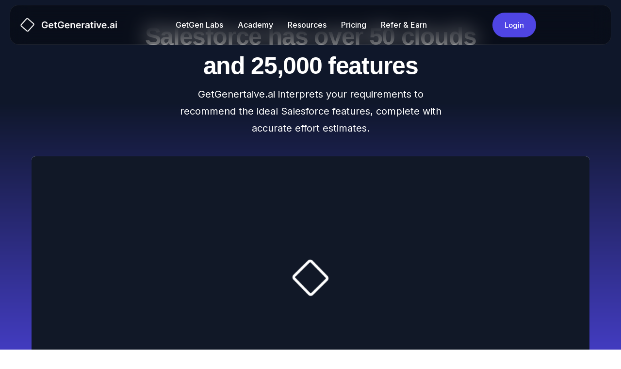

--- FILE ---
content_type: text/html; charset=UTF-8
request_url: https://www.getgenerative.ai/ai-driven-salesforce-feature-recommendations-tool/
body_size: 25029
content:
<!DOCTYPE html>
<html lang="en-US" prefix="og: https://ogp.me/ns#">
<head><meta charset="UTF-8"><script>if(navigator.userAgent.match(/MSIE|Internet Explorer/i)||navigator.userAgent.match(/Trident\/7\..*?rv:11/i)){var href=document.location.href;if(!href.match(/[?&]nowprocket/)){if(href.indexOf("?")==-1){if(href.indexOf("#")==-1){document.location.href=href+"?nowprocket=1"}else{document.location.href=href.replace("#","?nowprocket=1#")}}else{if(href.indexOf("#")==-1){document.location.href=href+"&nowprocket=1"}else{document.location.href=href.replace("#","&nowprocket=1#")}}}}</script><script>(()=>{class RocketLazyLoadScripts{constructor(){this.v="2.0.3",this.userEvents=["keydown","keyup","mousedown","mouseup","mousemove","mouseover","mouseenter","mouseout","mouseleave","touchmove","touchstart","touchend","touchcancel","wheel","click","dblclick","input","visibilitychange"],this.attributeEvents=["onblur","onclick","oncontextmenu","ondblclick","onfocus","onmousedown","onmouseenter","onmouseleave","onmousemove","onmouseout","onmouseover","onmouseup","onmousewheel","onscroll","onsubmit"]}async t(){this.i(),this.o(),/iP(ad|hone)/.test(navigator.userAgent)&&this.h(),this.u(),this.l(this),this.m(),this.k(this),this.p(this),this._(),await Promise.all([this.R(),this.L()]),this.lastBreath=Date.now(),this.S(this),this.P(),this.D(),this.O(),this.M(),await this.C(this.delayedScripts.normal),await this.C(this.delayedScripts.defer),await this.C(this.delayedScripts.async),this.F("domReady"),await this.T(),await this.j(),await this.I(),this.F("windowLoad"),await this.A(),window.dispatchEvent(new Event("rocket-allScriptsLoaded")),this.everythingLoaded=!0,this.lastTouchEnd&&await new Promise((t=>setTimeout(t,500-Date.now()+this.lastTouchEnd))),this.H(),this.F("all"),this.U(),this.W()}i(){this.CSPIssue=sessionStorage.getItem("rocketCSPIssue"),document.addEventListener("securitypolicyviolation",(t=>{this.CSPIssue||"script-src-elem"!==t.violatedDirective||"data"!==t.blockedURI||(this.CSPIssue=!0,sessionStorage.setItem("rocketCSPIssue",!0))}),{isRocket:!0})}o(){window.addEventListener("pageshow",(t=>{this.persisted=t.persisted,this.realWindowLoadedFired=!0}),{isRocket:!0}),window.addEventListener("pagehide",(()=>{this.onFirstUserAction=null}),{isRocket:!0})}h(){let t;function e(e){t=e}window.addEventListener("touchstart",e,{isRocket:!0}),window.addEventListener("touchend",(function i(o){Math.abs(o.changedTouches[0].pageX-t.changedTouches[0].pageX)<10&&Math.abs(o.changedTouches[0].pageY-t.changedTouches[0].pageY)<10&&o.timeStamp-t.timeStamp<200&&(o.target.dispatchEvent(new PointerEvent("click",{target:o.target,bubbles:!0,cancelable:!0,detail:1})),event.preventDefault(),window.removeEventListener("touchstart",e,{isRocket:!0}),window.removeEventListener("touchend",i,{isRocket:!0}))}),{isRocket:!0})}q(t){this.userActionTriggered||("mousemove"!==t.type||this.firstMousemoveIgnored?"keyup"===t.type||"mouseover"===t.type||"mouseout"===t.type||(this.userActionTriggered=!0,this.onFirstUserAction&&this.onFirstUserAction()):this.firstMousemoveIgnored=!0),"click"===t.type&&t.preventDefault(),this.savedUserEvents.length>0&&(t.stopPropagation(),t.stopImmediatePropagation()),"touchstart"===this.lastEvent&&"touchend"===t.type&&(this.lastTouchEnd=Date.now()),"click"===t.type&&(this.lastTouchEnd=0),this.lastEvent=t.type,this.savedUserEvents.push(t)}u(){this.savedUserEvents=[],this.userEventHandler=this.q.bind(this),this.userEvents.forEach((t=>window.addEventListener(t,this.userEventHandler,{passive:!1,isRocket:!0})))}U(){this.userEvents.forEach((t=>window.removeEventListener(t,this.userEventHandler,{passive:!1,isRocket:!0}))),this.savedUserEvents.forEach((t=>{t.target.dispatchEvent(new window[t.constructor.name](t.type,t))}))}m(){this.eventsMutationObserver=new MutationObserver((t=>{const e="return false";for(const i of t){if("attributes"===i.type){const t=i.target.getAttribute(i.attributeName);t&&t!==e&&(i.target.setAttribute("data-rocket-"+i.attributeName,t),i.target["rocket"+i.attributeName]=new Function("event",t),i.target.setAttribute(i.attributeName,e))}"childList"===i.type&&i.addedNodes.forEach((t=>{if(t.nodeType===Node.ELEMENT_NODE)for(const i of t.attributes)this.attributeEvents.includes(i.name)&&i.value&&""!==i.value&&(t.setAttribute("data-rocket-"+i.name,i.value),t["rocket"+i.name]=new Function("event",i.value),t.setAttribute(i.name,e))}))}})),this.eventsMutationObserver.observe(document,{subtree:!0,childList:!0,attributeFilter:this.attributeEvents})}H(){this.eventsMutationObserver.disconnect(),this.attributeEvents.forEach((t=>{document.querySelectorAll("[data-rocket-"+t+"]").forEach((e=>{e.setAttribute(t,e.getAttribute("data-rocket-"+t)),e.removeAttribute("data-rocket-"+t)}))}))}k(t){Object.defineProperty(HTMLElement.prototype,"onclick",{get(){return this.rocketonclick||null},set(e){this.rocketonclick=e,this.setAttribute(t.everythingLoaded?"onclick":"data-rocket-onclick","this.rocketonclick(event)")}})}S(t){function e(e,i){let o=e[i];e[i]=null,Object.defineProperty(e,i,{get:()=>o,set(s){t.everythingLoaded?o=s:e["rocket"+i]=o=s}})}e(document,"onreadystatechange"),e(window,"onload"),e(window,"onpageshow");try{Object.defineProperty(document,"readyState",{get:()=>t.rocketReadyState,set(e){t.rocketReadyState=e},configurable:!0}),document.readyState="loading"}catch(t){console.log("WPRocket DJE readyState conflict, bypassing")}}l(t){this.originalAddEventListener=EventTarget.prototype.addEventListener,this.originalRemoveEventListener=EventTarget.prototype.removeEventListener,this.savedEventListeners=[],EventTarget.prototype.addEventListener=function(e,i,o){o&&o.isRocket||!t.B(e,this)&&!t.userEvents.includes(e)||t.B(e,this)&&!t.userActionTriggered||e.startsWith("rocket-")||t.everythingLoaded?t.originalAddEventListener.call(this,e,i,o):t.savedEventListeners.push({target:this,remove:!1,type:e,func:i,options:o})},EventTarget.prototype.removeEventListener=function(e,i,o){o&&o.isRocket||!t.B(e,this)&&!t.userEvents.includes(e)||t.B(e,this)&&!t.userActionTriggered||e.startsWith("rocket-")||t.everythingLoaded?t.originalRemoveEventListener.call(this,e,i,o):t.savedEventListeners.push({target:this,remove:!0,type:e,func:i,options:o})}}F(t){"all"===t&&(EventTarget.prototype.addEventListener=this.originalAddEventListener,EventTarget.prototype.removeEventListener=this.originalRemoveEventListener),this.savedEventListeners=this.savedEventListeners.filter((e=>{let i=e.type,o=e.target||window;return"domReady"===t&&"DOMContentLoaded"!==i&&"readystatechange"!==i||("windowLoad"===t&&"load"!==i&&"readystatechange"!==i&&"pageshow"!==i||(this.B(i,o)&&(i="rocket-"+i),e.remove?o.removeEventListener(i,e.func,e.options):o.addEventListener(i,e.func,e.options),!1))}))}p(t){let e;function i(e){return t.everythingLoaded?e:e.split(" ").map((t=>"load"===t||t.startsWith("load.")?"rocket-jquery-load":t)).join(" ")}function o(o){function s(e){const s=o.fn[e];o.fn[e]=o.fn.init.prototype[e]=function(){return this[0]===window&&t.userActionTriggered&&("string"==typeof arguments[0]||arguments[0]instanceof String?arguments[0]=i(arguments[0]):"object"==typeof arguments[0]&&Object.keys(arguments[0]).forEach((t=>{const e=arguments[0][t];delete arguments[0][t],arguments[0][i(t)]=e}))),s.apply(this,arguments),this}}if(o&&o.fn&&!t.allJQueries.includes(o)){const e={DOMContentLoaded:[],"rocket-DOMContentLoaded":[]};for(const t in e)document.addEventListener(t,(()=>{e[t].forEach((t=>t()))}),{isRocket:!0});o.fn.ready=o.fn.init.prototype.ready=function(i){function s(){parseInt(o.fn.jquery)>2?setTimeout((()=>i.bind(document)(o))):i.bind(document)(o)}return t.realDomReadyFired?!t.userActionTriggered||t.fauxDomReadyFired?s():e["rocket-DOMContentLoaded"].push(s):e.DOMContentLoaded.push(s),o([])},s("on"),s("one"),s("off"),t.allJQueries.push(o)}e=o}t.allJQueries=[],o(window.jQuery),Object.defineProperty(window,"jQuery",{get:()=>e,set(t){o(t)}})}P(){const t=new Map;document.write=document.writeln=function(e){const i=document.currentScript,o=document.createRange(),s=i.parentElement;let n=t.get(i);void 0===n&&(n=i.nextSibling,t.set(i,n));const c=document.createDocumentFragment();o.setStart(c,0),c.appendChild(o.createContextualFragment(e)),s.insertBefore(c,n)}}async R(){return new Promise((t=>{this.userActionTriggered?t():this.onFirstUserAction=t}))}async L(){return new Promise((t=>{document.addEventListener("DOMContentLoaded",(()=>{this.realDomReadyFired=!0,t()}),{isRocket:!0})}))}async I(){return this.realWindowLoadedFired?Promise.resolve():new Promise((t=>{window.addEventListener("load",t,{isRocket:!0})}))}M(){this.pendingScripts=[];this.scriptsMutationObserver=new MutationObserver((t=>{for(const e of t)e.addedNodes.forEach((t=>{"SCRIPT"!==t.tagName||t.noModule||t.isWPRocket||this.pendingScripts.push({script:t,promise:new Promise((e=>{const i=()=>{const i=this.pendingScripts.findIndex((e=>e.script===t));i>=0&&this.pendingScripts.splice(i,1),e()};t.addEventListener("load",i,{isRocket:!0}),t.addEventListener("error",i,{isRocket:!0}),setTimeout(i,1e3)}))})}))})),this.scriptsMutationObserver.observe(document,{childList:!0,subtree:!0})}async j(){await this.J(),this.pendingScripts.length?(await this.pendingScripts[0].promise,await this.j()):this.scriptsMutationObserver.disconnect()}D(){this.delayedScripts={normal:[],async:[],defer:[]},document.querySelectorAll("script[type$=rocketlazyloadscript]").forEach((t=>{t.hasAttribute("data-rocket-src")?t.hasAttribute("async")&&!1!==t.async?this.delayedScripts.async.push(t):t.hasAttribute("defer")&&!1!==t.defer||"module"===t.getAttribute("data-rocket-type")?this.delayedScripts.defer.push(t):this.delayedScripts.normal.push(t):this.delayedScripts.normal.push(t)}))}async _(){await this.L();let t=[];document.querySelectorAll("script[type$=rocketlazyloadscript][data-rocket-src]").forEach((e=>{let i=e.getAttribute("data-rocket-src");if(i&&!i.startsWith("data:")){i.startsWith("//")&&(i=location.protocol+i);try{const o=new URL(i).origin;o!==location.origin&&t.push({src:o,crossOrigin:e.crossOrigin||"module"===e.getAttribute("data-rocket-type")})}catch(t){}}})),t=[...new Map(t.map((t=>[JSON.stringify(t),t]))).values()],this.N(t,"preconnect")}async $(t){if(await this.G(),!0!==t.noModule||!("noModule"in HTMLScriptElement.prototype))return new Promise((e=>{let i;function o(){(i||t).setAttribute("data-rocket-status","executed"),e()}try{if(navigator.userAgent.includes("Firefox/")||""===navigator.vendor||this.CSPIssue)i=document.createElement("script"),[...t.attributes].forEach((t=>{let e=t.nodeName;"type"!==e&&("data-rocket-type"===e&&(e="type"),"data-rocket-src"===e&&(e="src"),i.setAttribute(e,t.nodeValue))})),t.text&&(i.text=t.text),t.nonce&&(i.nonce=t.nonce),i.hasAttribute("src")?(i.addEventListener("load",o,{isRocket:!0}),i.addEventListener("error",(()=>{i.setAttribute("data-rocket-status","failed-network"),e()}),{isRocket:!0}),setTimeout((()=>{i.isConnected||e()}),1)):(i.text=t.text,o()),i.isWPRocket=!0,t.parentNode.replaceChild(i,t);else{const i=t.getAttribute("data-rocket-type"),s=t.getAttribute("data-rocket-src");i?(t.type=i,t.removeAttribute("data-rocket-type")):t.removeAttribute("type"),t.addEventListener("load",o,{isRocket:!0}),t.addEventListener("error",(i=>{this.CSPIssue&&i.target.src.startsWith("data:")?(console.log("WPRocket: CSP fallback activated"),t.removeAttribute("src"),this.$(t).then(e)):(t.setAttribute("data-rocket-status","failed-network"),e())}),{isRocket:!0}),s?(t.fetchPriority="high",t.removeAttribute("data-rocket-src"),t.src=s):t.src="data:text/javascript;base64,"+window.btoa(unescape(encodeURIComponent(t.text)))}}catch(i){t.setAttribute("data-rocket-status","failed-transform"),e()}}));t.setAttribute("data-rocket-status","skipped")}async C(t){const e=t.shift();return e?(e.isConnected&&await this.$(e),this.C(t)):Promise.resolve()}O(){this.N([...this.delayedScripts.normal,...this.delayedScripts.defer,...this.delayedScripts.async],"preload")}N(t,e){this.trash=this.trash||[];let i=!0;var o=document.createDocumentFragment();t.forEach((t=>{const s=t.getAttribute&&t.getAttribute("data-rocket-src")||t.src;if(s&&!s.startsWith("data:")){const n=document.createElement("link");n.href=s,n.rel=e,"preconnect"!==e&&(n.as="script",n.fetchPriority=i?"high":"low"),t.getAttribute&&"module"===t.getAttribute("data-rocket-type")&&(n.crossOrigin=!0),t.crossOrigin&&(n.crossOrigin=t.crossOrigin),t.integrity&&(n.integrity=t.integrity),t.nonce&&(n.nonce=t.nonce),o.appendChild(n),this.trash.push(n),i=!1}})),document.head.appendChild(o)}W(){this.trash.forEach((t=>t.remove()))}async T(){try{document.readyState="interactive"}catch(t){}this.fauxDomReadyFired=!0;try{await this.G(),document.dispatchEvent(new Event("rocket-readystatechange")),await this.G(),document.rocketonreadystatechange&&document.rocketonreadystatechange(),await this.G(),document.dispatchEvent(new Event("rocket-DOMContentLoaded")),await this.G(),window.dispatchEvent(new Event("rocket-DOMContentLoaded"))}catch(t){console.error(t)}}async A(){try{document.readyState="complete"}catch(t){}try{await this.G(),document.dispatchEvent(new Event("rocket-readystatechange")),await this.G(),document.rocketonreadystatechange&&document.rocketonreadystatechange(),await this.G(),window.dispatchEvent(new Event("rocket-load")),await this.G(),window.rocketonload&&window.rocketonload(),await this.G(),this.allJQueries.forEach((t=>t(window).trigger("rocket-jquery-load"))),await this.G();const t=new Event("rocket-pageshow");t.persisted=this.persisted,window.dispatchEvent(t),await this.G(),window.rocketonpageshow&&window.rocketonpageshow({persisted:this.persisted})}catch(t){console.error(t)}}async G(){Date.now()-this.lastBreath>45&&(await this.J(),this.lastBreath=Date.now())}async J(){return document.hidden?new Promise((t=>setTimeout(t))):new Promise((t=>requestAnimationFrame(t)))}B(t,e){return e===document&&"readystatechange"===t||(e===document&&"DOMContentLoaded"===t||(e===window&&"DOMContentLoaded"===t||(e===window&&"load"===t||e===window&&"pageshow"===t)))}static run(){(new RocketLazyLoadScripts).t()}}RocketLazyLoadScripts.run()})();</script>
	
	<meta name="viewport" content="width=device-width, initial-scale=1.0"/>
			<style>img:is([sizes="auto" i], [sizes^="auto," i]) { contain-intrinsic-size: 3000px 1500px }</style>
	
<!-- Search Engine Optimization by Rank Math - https://rankmath.com/ -->
<title>Free AI-driven Salesforce Feature Recommendation Tool</title><link rel="preload" data-rocket-preload as="image" href="https://www.getgenerative.ai/wp-content/uploads/2025/06/whitelogoget.png" fetchpriority="high"><link rel="preload" data-rocket-preload as="style" href="https://fonts.googleapis.com/css?family=Inter%3A100%2C100italic%2C200%2C200italic%2C300%2C300italic%2C400%2C400italic%2C500%2C500italic%2C600%2C600italic%2C700%2C700italic%2C800%2C800italic%2C900%2C900italic&#038;display=swap" /><link rel="stylesheet" href="https://fonts.googleapis.com/css?family=Inter%3A100%2C100italic%2C200%2C200italic%2C300%2C300italic%2C400%2C400italic%2C500%2C500italic%2C600%2C600italic%2C700%2C700italic%2C800%2C800italic%2C900%2C900italic&#038;display=swap" media="print" onload="this.media='all'" /><noscript><link rel="stylesheet" href="https://fonts.googleapis.com/css?family=Inter%3A100%2C100italic%2C200%2C200italic%2C300%2C300italic%2C400%2C400italic%2C500%2C500italic%2C600%2C600italic%2C700%2C700italic%2C800%2C800italic%2C900%2C900italic&#038;display=swap" /></noscript>
<meta name="description" content="Refine your Salesforce projects with our AI-driven feature recommendation tool. Get tailored insights to optimize your setup efficiently. No sign-up required."/>
<meta name="robots" content="follow, index, max-snippet:-1, max-video-preview:-1"/>
<link rel="canonical" href="https://www.getgenerative.ai/ai-driven-salesforce-feature-recommendations-tool/" />
<meta property="og:locale" content="en_US" />
<meta property="og:type" content="article" />
<meta property="og:title" content="Salesforce Consultant Academy | GetGenerative.AI" />
<meta property="og:description" content="Become a top 1% Salesforce consultant. Master AI-driven tools and techniques. Enroll in free master classes and hackathons led by Salesforce practitioners." />
<meta property="og:url" content="https://www.getgenerative.ai/ai-driven-salesforce-feature-recommendations-tool/" />
<meta property="og:site_name" content="Get Generative" />
<meta property="og:updated_time" content="2024-08-02T05:36:36+00:00" />
<meta property="og:image" content="https://www.getgenerative.ai/wp-content/uploads/2024/06/logoblue-1.png" />
<meta property="og:image:secure_url" content="https://www.getgenerative.ai/wp-content/uploads/2024/06/logoblue-1.png" />
<meta property="og:image:width" content="1200" />
<meta property="og:image:height" content="630" />
<meta property="og:image:alt" content="ai-driven-salesforce-feature-recommendations-tool" />
<meta property="og:image:type" content="image/png" />
<meta property="article:published_time" content="2024-07-18T03:34:49+00:00" />
<meta property="article:modified_time" content="2024-08-02T05:36:36+00:00" />
<meta name="twitter:card" content="summary_large_image" />
<meta name="twitter:title" content="Salesforce Consultant Academy | GetGenerative.AI" />
<meta name="twitter:description" content="Become a top 1% Salesforce consultant. Master AI-driven tools and techniques. Enroll in free master classes and hackathons led by Salesforce practitioners." />
<meta name="twitter:image" content="https://www.getgenerative.ai/wp-content/uploads/2024/06/logoblue-1.png" />
<meta name="twitter:label1" content="Time to read" />
<meta name="twitter:data1" content="1 minute" />
<!-- /Rank Math WordPress SEO plugin -->

<link href='https://fonts.gstatic.com' crossorigin rel='preconnect' />
<link rel="alternate" type="application/rss+xml" title="Get Generative &raquo; Feed" href="https://www.getgenerative.ai/feed/" />
<link rel="alternate" type="application/rss+xml" title="Get Generative &raquo; Comments Feed" href="https://www.getgenerative.ai/comments/feed/" />
<link rel='stylesheet' id='elementor-frontend-css' href='https://www.getgenerative.ai/wp-content/plugins/elementor/assets/css/frontend.min.css?ver=3.28.4' media='all' />
<link rel='stylesheet' id='elementor-post-31835-css' href='https://www.getgenerative.ai/wp-content/uploads/elementor/css/post-31835.css?ver=1750047637' media='all' />
<link rel='stylesheet' id='elementor-post-832-css' href='https://www.getgenerative.ai/wp-content/uploads/elementor/css/post-832.css?ver=1750938277' media='all' />
<style id='wp-emoji-styles-inline-css'>

	img.wp-smiley, img.emoji {
		display: inline !important;
		border: none !important;
		box-shadow: none !important;
		height: 1em !important;
		width: 1em !important;
		margin: 0 0.07em !important;
		vertical-align: -0.1em !important;
		background: none !important;
		padding: 0 !important;
	}
</style>
<link data-minify="1" rel='stylesheet' id='elementor-icons-css' href='https://www.getgenerative.ai/wp-content/cache/min/1/wp-content/plugins/elementor/assets/lib/eicons/css/elementor-icons.min.css?ver=1761219949' media='all' />
<link rel='stylesheet' id='elementor-post-6-css' href='https://www.getgenerative.ai/wp-content/uploads/elementor/css/post-6.css?ver=1749794926' media='all' />
<link rel='stylesheet' id='e-animation-pulse-css' href='https://www.getgenerative.ai/wp-content/plugins/elementor/assets/lib/animations/styles/e-animation-pulse.min.css?ver=3.28.4' media='all' />
<link rel='stylesheet' id='e-animation-fadeIn-css' href='https://www.getgenerative.ai/wp-content/plugins/elementor/assets/lib/animations/styles/fadeIn.min.css?ver=3.28.4' media='all' />
<link rel='stylesheet' id='widget-video-css' href='https://www.getgenerative.ai/wp-content/plugins/elementor/assets/css/widget-video.min.css?ver=3.28.4' media='all' />
<link rel='stylesheet' id='e-animation-fadeInUp-css' href='https://www.getgenerative.ai/wp-content/plugins/elementor/assets/lib/animations/styles/fadeInUp.min.css?ver=3.28.4' media='all' />
<link rel='stylesheet' id='widget-image-css' href='https://www.getgenerative.ai/wp-content/plugins/elementor/assets/css/widget-image.min.css?ver=3.28.4' media='all' />
<link rel='stylesheet' id='elementor-post-24488-css' href='https://www.getgenerative.ai/wp-content/cache/background-css/1/www.getgenerative.ai/wp-content/uploads/elementor/css/post-24488.css?ver=1749794986&wpr_t=1768807199' media='all' />
<link data-minify="1" rel='stylesheet' id='sierra-variables-css' href='https://www.getgenerative.ai/wp-content/cache/min/1/wp-content/themes/sierra/assets/css/variables.css?ver=1761219949' media='all' />
<link data-minify="1" rel='stylesheet' id='sierra-global-css' href='https://www.getgenerative.ai/wp-content/cache/min/1/wp-content/themes/sierra/assets/css/global.css?ver=1761219949' media='all' />
<link data-minify="1" rel='stylesheet' id='ekit-widget-styles-css' href='https://www.getgenerative.ai/wp-content/cache/background-css/1/www.getgenerative.ai/wp-content/cache/min/1/wp-content/plugins/elementskit-lite/widgets/init/assets/css/widget-styles.css?ver=1761219949&wpr_t=1768807199' media='all' />
<link data-minify="1" rel='stylesheet' id='ekit-widget-styles-pro-css' href='https://www.getgenerative.ai/wp-content/cache/min/1/wp-content/plugins/elementskit/widgets/init/assets/css/widget-styles-pro.css?ver=1761219949' media='all' />
<link data-minify="1" rel='stylesheet' id='ekit-responsive-css' href='https://www.getgenerative.ai/wp-content/cache/min/1/wp-content/plugins/elementskit-lite/widgets/init/assets/css/responsive.css?ver=1761219949' media='all' />
<link data-minify="1" rel='stylesheet' id='keydesign-frontend-css' href='https://www.getgenerative.ai/wp-content/cache/min/1/wp-content/plugins/keydesign-framework/assets/css/keydesign-framework.css?ver=1761219949' media='all' />
<style id='keydesign-frontend-inline-css'>
body {}.page-header {--page-title-width: 600px;}.page .page-header { background-image: var(--wpr-bg-3c996b1d-bd45-46eb-bd0c-3bb718079b4f); background-size: cover; }
</style>
<link rel='stylesheet' id='eael-general-css' href='https://www.getgenerative.ai/wp-content/plugins/essential-addons-for-elementor-lite/assets/front-end/css/view/general.min.css?ver=6.1.11' media='all' />
<style id='rocket-lazyload-inline-css'>
.rll-youtube-player{position:relative;padding-bottom:56.23%;height:0;overflow:hidden;max-width:100%;}.rll-youtube-player:focus-within{outline: 2px solid currentColor;outline-offset: 5px;}.rll-youtube-player iframe{position:absolute;top:0;left:0;width:100%;height:100%;z-index:100;background:0 0}.rll-youtube-player img{bottom:0;display:block;left:0;margin:auto;max-width:100%;width:100%;position:absolute;right:0;top:0;border:none;height:auto;-webkit-transition:.4s all;-moz-transition:.4s all;transition:.4s all}.rll-youtube-player img:hover{-webkit-filter:brightness(75%)}.rll-youtube-player .play{height:100%;width:100%;left:0;top:0;position:absolute;background:var(--wpr-bg-f0a80f0e-739d-4ffa-ad82-89c5504ac0d9) no-repeat center;background-color: transparent !important;cursor:pointer;border:none;}
</style>

<link data-minify="1" rel='stylesheet' id='elementor-icons-ekiticons-css' href='https://www.getgenerative.ai/wp-content/cache/min/1/wp-content/plugins/elementskit-lite/modules/elementskit-icon-pack/assets/css/ekiticons.css?ver=1761219949' media='all' />
<link rel="preconnect" href="https://fonts.gstatic.com/" crossorigin><script src="https://www.getgenerative.ai/wp-includes/js/jquery/jquery.min.js?ver=3.7.1" id="jquery-core-js" data-rocket-defer defer></script>
<script src="https://www.getgenerative.ai/wp-includes/js/jquery/jquery-migrate.min.js?ver=3.4.1" id="jquery-migrate-js" data-rocket-defer defer></script>
<script type="rocketlazyloadscript" data-minify="1" data-rocket-src="https://www.getgenerative.ai/wp-content/cache/min/1/wp-content/plugins/keydesign-framework/assets/js/back-to-top.js?ver=1761219949" id="keydesign-go-top-js" data-rocket-defer defer></script>
<link rel="https://api.w.org/" href="https://www.getgenerative.ai/wp-json/" /><link rel="alternate" title="JSON" type="application/json" href="https://www.getgenerative.ai/wp-json/wp/v2/pages/24488" /><link rel="EditURI" type="application/rsd+xml" title="RSD" href="https://www.getgenerative.ai/xmlrpc.php?rsd" />
<meta name="generator" content="WordPress 6.8.3" />
<link rel='shortlink' href='https://www.getgenerative.ai/?p=24488' />
<link rel="alternate" title="oEmbed (JSON)" type="application/json+oembed" href="https://www.getgenerative.ai/wp-json/oembed/1.0/embed?url=https%3A%2F%2Fwww.getgenerative.ai%2Fai-driven-salesforce-feature-recommendations-tool%2F" />
<link rel="alternate" title="oEmbed (XML)" type="text/xml+oembed" href="https://www.getgenerative.ai/wp-json/oembed/1.0/embed?url=https%3A%2F%2Fwww.getgenerative.ai%2Fai-driven-salesforce-feature-recommendations-tool%2F&#038;format=xml" />
	<!-- Google Tag Manager -->
<script>(function(w,d,s,l,i){w[l]=w[l]||[];w[l].push({'gtm.start':
new Date().getTime(),event:'gtm.js'});var f=d.getElementsByTagName(s)[0],
j=d.createElement(s),dl=l!='dataLayer'?'&l='+l:'';j.async=true;j.src=
'https://www.googletagmanager.com/gtm.js?id='+i+dl;f.parentNode.insertBefore(j,f);
})(window,document,'script','dataLayer','GTM-T3W4CVP6');</script>
<!-- End Google Tag Manager -->


<script type="rocketlazyloadscript" id='_webengage_script_tag' data-rocket-type='text/javascript'>
            var webengage;!function(w,e,b,n,g){function o(e,t){e[t[t.length-1]]=function(){r.__queue.push([t.join("."),
            arguments])}}var i,s,r=w[b],z=" ",l="init options track screen onReady".split(z),a="webPersonalization feedback survey notification notificationInbox".split(z),c="options render clear abort".split(z),p="Prepare Render Open Close Submit Complete View Click".split(z),u="identify login logout setAttribute".split(z);if(!r||!r.__v){for(w[b]=r={__queue:[],__v:"6.0",user:{}},i=0;i < l.length;i++)o(r,[l[i]]);for(i=0;i < a.length;i++){for(r[a[i]]={},s=0;s < c.length;s++)o(r[a[i]],[a[i],c[s]]);for(s=0;s < p.length;s++)o(r[a[i]],[a[i],"on"+p[s]])}for(i=0;i < u.length;i++)o(r.user,["user",u[i]]);setTimeout(function(){var f=e.createElement("script"),d=e.getElementById("_webengage_script_tag");f.type="text/javascript",f.async=!0,f.src=("https:"==e.location.protocol?"https://ssl.widgets.webengage.com":"http://cdn.widgets.webengage.com")+"/js/webengage-min-v-6.0.js",d.parentNode.insertBefore(f,d)})}}(window,document,"webengage");webengage.init("aa133160");
            </script><!-- HubSpot WordPress Plugin v11.3.6: embed JS disabled as a portalId has not yet been configured -->	<script type="rocketlazyloadscript" data-rocket-type="text/javascript">
		var stm_wpcfto_ajaxurl = 'https://www.getgenerative.ai/wp-admin/admin-ajax.php';
	</script>

	<style>
		.vue_is_disabled {
			display: none;
		}
	</style>
		<script type="rocketlazyloadscript">
		var stm_wpcfto_nonces = {"wpcfto_save_settings":"1163fe5b34","get_image_url":"5f66ff64ee","wpcfto_upload_file":"a9d243fabc","wpcfto_search_posts":"ff6679fc9d"};
	</script>
	<meta name="generator" content="Elementor 3.28.4; features: additional_custom_breakpoints; settings: css_print_method-external, google_font-enabled, font_display-swap">
<script type="text/javascript">var elementskit_module_parallax_url = "https://www.getgenerative.ai/wp-content/plugins/elementskit/modules/parallax/";</script>			<style>
				.e-con.e-parent:nth-of-type(n+4):not(.e-lazyloaded):not(.e-no-lazyload),
				.e-con.e-parent:nth-of-type(n+4):not(.e-lazyloaded):not(.e-no-lazyload) * {
					background-image: none !important;
				}
				@media screen and (max-height: 1024px) {
					.e-con.e-parent:nth-of-type(n+3):not(.e-lazyloaded):not(.e-no-lazyload),
					.e-con.e-parent:nth-of-type(n+3):not(.e-lazyloaded):not(.e-no-lazyload) * {
						background-image: none !important;
					}
				}
				@media screen and (max-height: 640px) {
					.e-con.e-parent:nth-of-type(n+2):not(.e-lazyloaded):not(.e-no-lazyload),
					.e-con.e-parent:nth-of-type(n+2):not(.e-lazyloaded):not(.e-no-lazyload) * {
						background-image: none !important;
					}
				}
			</style>
			<script type="rocketlazyloadscript">  (function(l,e,m,p,i,r,e){
    e={i:true,f:false,t:1000,h:l.document.location.href,u:'https://app.lemlist.com/api/visitors'};
    r={t:null,i:null};
    i={k:'js4cMxpwrnfVzNy3DpYsq29jdlitRlkfR6ncH9FRIkc=',t:'tea_Ngp6wkyjnstpDeAJz',u:l.navigator.userAgent,d:0,c:0,p:l.document.location.pathname,r:l.document.location.pathname,q:false};
    p={i:function(){i.c=0;i.d=0;r.i=l.setInterval(function(){if(!l.document.hidden){i.d+=e.t;}},e.t);},x:function(){
      i.r=i.p;
      i.p=l.document.location.pathname;
      l.fetch(e.u, {
        method: 'POST',
        mode: 'no-cors',
        headers: {
          'Content-Type': 'text/plain',
        },
        body: JSON.stringify(i),
      }).then(function(){
        if(e.i){
          e.i=false;
          l.navigation.addEventListener('navigate', n);
          l.document.body.addEventListener('click', c);
          l.addEventListener('beforeunload', u);
        }
      });
    }};
    m=function(){
      l.clearTimeout(r.t);
      l.clearInterval(r.i);
      r.t=l.setTimeout(function(){p.x();p.i();},e.t);
    };
    var n=function(){if(!e.i){e.f=true;m();}};
    var u=function(){i.q=true;typeof l.navigator.sendBeacon==='function'?navigator.sendBeacon(e.u,new Blob([JSON.stringify(i)])):p.x();};
    var c=function(){
      i.c+=1;
      if(!e.f && !e.i){
        l.requestAnimationFrame(function(){
          if(e.h!==l.document.location.href){
            e.h=l.document.location.href;
            m();
          }
        });
      }
    };
    p.x();
    p.i();
  })(window);</script><link rel="icon" href="https://www.getgenerative.ai/wp-content/uploads/2024/05/cropped-image-30-32x32.png" sizes="32x32" />
<link rel="icon" href="https://www.getgenerative.ai/wp-content/uploads/2024/05/cropped-image-30-192x192.png" sizes="192x192" />
<link rel="apple-touch-icon" href="https://www.getgenerative.ai/wp-content/uploads/2024/05/cropped-image-30-180x180.png" />
<meta name="msapplication-TileImage" content="https://www.getgenerative.ai/wp-content/uploads/2024/05/cropped-image-30-270x270.png" />
<noscript><style id="rocket-lazyload-nojs-css">.rll-youtube-player, [data-lazy-src]{display:none !important;}</style></noscript><style id="rocket-lazyrender-inline-css">[data-wpr-lazyrender] {content-visibility: auto;}</style><style id="wpr-lazyload-bg-container"></style><style id="wpr-lazyload-bg-exclusion"></style>
<noscript>
<style id="wpr-lazyload-bg-nostyle">.elementor-24488 .elementor-element.elementor-element-b6e2508:not(.elementor-motion-effects-element-type-background), .elementor-24488 .elementor-element.elementor-element-b6e2508 > .elementor-motion-effects-container > .elementor-motion-effects-layer{--wpr-bg-08b6792d-293f-43bd-9dd4-f52fa4b96131: url('https://www.getgenerative.ai/wp-content/uploads/2024/05/wave.png');}table.dataTable thead .dt-orderable-asc,table.dataTable thead .dt-orderable-desc{--wpr-bg-a0a9cfc7-7b4e-47e9-ac26-d28829e283d2: url('https://www.getgenerative.ai/wp-content/plugins/elementskit-lite/widgets/init/assets/img/arrow.png');}table.dataTable thead .dt-ordering-asc{--wpr-bg-223b1b74-59df-4658-870e-ea025ccbdd25: url('https://www.getgenerative.ai/wp-content/plugins/elementskit-lite/widgets/init/assets/img/sort_asc.png');}table.dataTable thead .dt-ordering-desc{--wpr-bg-951ff521-c812-4294-afad-3116cfe49eb8: url('https://www.getgenerative.ai/wp-content/plugins/elementskit-lite/widgets/init/assets/img/sort_desc.png');}table.dataTable thead .dt-ordering-asc-disabled{--wpr-bg-454da02f-5176-40a6-95ef-d3956c07a735: url('https://www.getgenerative.ai/wp-content/plugins/elementskit-lite/widgets/init/assets/img/sort_asc_disabled.png');}.page .page-header{--wpr-bg-3c996b1d-bd45-46eb-bd0c-3bb718079b4f: url('https://www.getgenerative.ai/wp-content/uploads/2024/05/logoblue-1.png');}.rll-youtube-player .play{--wpr-bg-f0a80f0e-739d-4ffa-ad82-89c5504ac0d9: url('https://www.getgenerative.ai/wp-content/plugins/wp-rocket/assets/img/youtube.png');}</style>
</noscript>
<script type="application/javascript">const rocket_pairs = [{"selector":".elementor-24488 .elementor-element.elementor-element-b6e2508:not(.elementor-motion-effects-element-type-background), .elementor-24488 .elementor-element.elementor-element-b6e2508 > .elementor-motion-effects-container > .elementor-motion-effects-layer","style":".elementor-24488 .elementor-element.elementor-element-b6e2508:not(.elementor-motion-effects-element-type-background), .elementor-24488 .elementor-element.elementor-element-b6e2508 > .elementor-motion-effects-container > .elementor-motion-effects-layer{--wpr-bg-08b6792d-293f-43bd-9dd4-f52fa4b96131: url('https:\/\/www.getgenerative.ai\/wp-content\/uploads\/2024\/05\/wave.png');}","hash":"08b6792d-293f-43bd-9dd4-f52fa4b96131","url":"https:\/\/www.getgenerative.ai\/wp-content\/uploads\/2024\/05\/wave.png"},{"selector":"table.dataTable thead .dt-orderable-asc,table.dataTable thead .dt-orderable-desc","style":"table.dataTable thead .dt-orderable-asc,table.dataTable thead .dt-orderable-desc{--wpr-bg-a0a9cfc7-7b4e-47e9-ac26-d28829e283d2: url('https:\/\/www.getgenerative.ai\/wp-content\/plugins\/elementskit-lite\/widgets\/init\/assets\/img\/arrow.png');}","hash":"a0a9cfc7-7b4e-47e9-ac26-d28829e283d2","url":"https:\/\/www.getgenerative.ai\/wp-content\/plugins\/elementskit-lite\/widgets\/init\/assets\/img\/arrow.png"},{"selector":"table.dataTable thead .dt-ordering-asc","style":"table.dataTable thead .dt-ordering-asc{--wpr-bg-223b1b74-59df-4658-870e-ea025ccbdd25: url('https:\/\/www.getgenerative.ai\/wp-content\/plugins\/elementskit-lite\/widgets\/init\/assets\/img\/sort_asc.png');}","hash":"223b1b74-59df-4658-870e-ea025ccbdd25","url":"https:\/\/www.getgenerative.ai\/wp-content\/plugins\/elementskit-lite\/widgets\/init\/assets\/img\/sort_asc.png"},{"selector":"table.dataTable thead .dt-ordering-desc","style":"table.dataTable thead .dt-ordering-desc{--wpr-bg-951ff521-c812-4294-afad-3116cfe49eb8: url('https:\/\/www.getgenerative.ai\/wp-content\/plugins\/elementskit-lite\/widgets\/init\/assets\/img\/sort_desc.png');}","hash":"951ff521-c812-4294-afad-3116cfe49eb8","url":"https:\/\/www.getgenerative.ai\/wp-content\/plugins\/elementskit-lite\/widgets\/init\/assets\/img\/sort_desc.png"},{"selector":"table.dataTable thead .dt-ordering-asc-disabled","style":"table.dataTable thead .dt-ordering-asc-disabled{--wpr-bg-454da02f-5176-40a6-95ef-d3956c07a735: url('https:\/\/www.getgenerative.ai\/wp-content\/plugins\/elementskit-lite\/widgets\/init\/assets\/img\/sort_asc_disabled.png');}","hash":"454da02f-5176-40a6-95ef-d3956c07a735","url":"https:\/\/www.getgenerative.ai\/wp-content\/plugins\/elementskit-lite\/widgets\/init\/assets\/img\/sort_asc_disabled.png"},{"selector":".page .page-header","style":".page .page-header{--wpr-bg-3c996b1d-bd45-46eb-bd0c-3bb718079b4f: url('https:\/\/www.getgenerative.ai\/wp-content\/uploads\/2024\/05\/logoblue-1.png');}","hash":"3c996b1d-bd45-46eb-bd0c-3bb718079b4f","url":"https:\/\/www.getgenerative.ai\/wp-content\/uploads\/2024\/05\/logoblue-1.png"},{"selector":".rll-youtube-player .play","style":".rll-youtube-player .play{--wpr-bg-f0a80f0e-739d-4ffa-ad82-89c5504ac0d9: url('https:\/\/www.getgenerative.ai\/wp-content\/plugins\/wp-rocket\/assets\/img\/youtube.png');}","hash":"f0a80f0e-739d-4ffa-ad82-89c5504ac0d9","url":"https:\/\/www.getgenerative.ai\/wp-content\/plugins\/wp-rocket\/assets\/img\/youtube.png"}]; const rocket_excluded_pairs = [];</script><meta name="generator" content="WP Rocket 3.18.3" data-wpr-features="wpr_lazyload_css_bg_img wpr_delay_js wpr_defer_js wpr_minify_js wpr_lazyload_images wpr_lazyload_iframes wpr_automatic_lazy_rendering wpr_oci wpr_image_dimensions wpr_minify_css wpr_preload_links wpr_desktop" /></head>
<body class="wp-singular page-template-default page page-id-24488 wp-custom-logo wp-theme-sierra  overlay-link-effect zoom-button-effect elementor-default elementor-kit-6 elementor-page elementor-page-24488">
<!-- Google Tag Manager (noscript) -->
<noscript><iframe src="https://www.googletagmanager.com/ns.html?id=GTM-T3W4CVP6"
height="0" width="0" style="display:none;visibility:hidden"></iframe></noscript>
<!-- End Google Tag Manager (noscript) --><div  id="page" class="site"><header  id="site-header" class="site-header header-position-default show-on-scroll"><div  class="site-header-wrapper"><div class="ekit-template-content-markup ekit-template-content-header ekit-template-content-theme-support">
		<div data-elementor-type="wp-post" data-elementor-id="31835" class="elementor elementor-31835" data-elementor-post-type="elementskit_template">
				<div class="elementor-element elementor-element-c5e5893 main-header e-flex e-con-boxed e-con e-parent" data-id="c5e5893" data-element_type="container" data-settings="{&quot;background_background&quot;:&quot;classic&quot;,&quot;position&quot;:&quot;fixed&quot;}">
					<div class="e-con-inner">
		<div class="elementor-element elementor-element-53aebfd innerNav e-flex e-con-boxed e-con e-child" data-id="53aebfd" data-element_type="container" data-settings="{&quot;background_background&quot;:&quot;classic&quot;}">
					<div class="e-con-inner">
		<div class="elementor-element elementor-element-aaadc27 e-con-full e-flex e-con e-child" data-id="aaadc27" data-element_type="container">
				<div class="elementor-element elementor-element-117d3b18 elementor-widget elementor-widget-kd_site_logo" data-id="117d3b18" data-element_type="widget" data-settings="{&quot;ekit_we_effect_on&quot;:&quot;none&quot;}" data-widget_type="kd_site_logo.default">
				<div class="elementor-widget-container">
					        <div class="site-logo-wrapper">
            <a class="site-logo" href="https://www.getgenerative.ai">
                <span class="primary-logo"><img fetchpriority="high" width="498" height="96" src="https://www.getgenerative.ai/wp-content/uploads/2025/06/whitelogoget.png" class="attachment-large size-large wp-image-31848" alt="" /></span>            </a>
        </div>
        				</div>
				</div>
				</div>
		<div class="elementor-element elementor-element-0545fa0 e-con-full e-flex e-con e-child" data-id="0545fa0" data-element_type="container">
				<div class="elementor-element elementor-element-e766a54 elementor-hidden-desktop elementor-hidden-tablet elementor-align-center elementor-widget elementor-widget-elementskit-button" data-id="e766a54" data-element_type="widget" data-settings="{&quot;ekit_we_effect_on&quot;:&quot;none&quot;}" data-widget_type="elementskit-button.default">
					<div class="ekit-wid-con" >		<div class="ekit-btn-wraper">
							<a href="https://my.getgenerative.ai/" target="_blank" class="elementskit-btn  whitespace--normal" id="">
					Login				</a>
					</div>
        </div>				</div>
				<div class="elementor-element elementor-element-512709c4 elementor-widget elementor-widget-ekit-nav-menu" data-id="512709c4" data-element_type="widget" data-settings="{&quot;ekit_we_effect_on&quot;:&quot;none&quot;}" data-widget_type="ekit-nav-menu.default">
				<div class="elementor-widget-container">
							<nav class="ekit-wid-con ekit_menu_responsive_tablet" 
			data-hamburger-icon="" 
			data-hamburger-icon-type="icon" 
			data-responsive-breakpoint="1024">
			            <button class="elementskit-menu-hamburger elementskit-menu-toggler"  type="button" aria-label="hamburger-icon">
                                    <span class="elementskit-menu-hamburger-icon"></span><span class="elementskit-menu-hamburger-icon"></span><span class="elementskit-menu-hamburger-icon"></span>
                            </button>
            <div id="ekit-megamenu-main-menu" class="elementskit-menu-container elementskit-menu-offcanvas-elements elementskit-navbar-nav-default ekit-nav-menu-one-page-no ekit-nav-dropdown-hover"><ul id="menu-main-menu" class="elementskit-navbar-nav elementskit-menu-po-right submenu-click-on-"><li id="menu-item-30923" class="menu-item menu-item-type-post_type menu-item-object-page menu-item-30923 nav-item elementskit-mobile-builder-content" data-vertical-menu=750px><a href="https://www.getgenerative.ai/salesforce-consulting-services/" class="ekit-menu-nav-link">GetGen Labs</a></li>
<li id="menu-item-24138" class="menu-item menu-item-type-post_type menu-item-object-page menu-item-24138 nav-item elementskit-mobile-builder-content" data-vertical-menu=750px><a href="https://www.getgenerative.ai/salesforce-consultants-academy/" class="ekit-menu-nav-link">Academy</a></li>
<li id="menu-item-22324" class="menu-item menu-item-type-post_type menu-item-object-page menu-item-22324 nav-item elementskit-mobile-builder-content" data-vertical-menu=750px><a href="https://www.getgenerative.ai/blog/" class="ekit-menu-nav-link">Resources</a></li>
<li id="menu-item-28725" class="menu-item menu-item-type-post_type menu-item-object-page menu-item-28725 nav-item elementskit-mobile-builder-content" data-vertical-menu=750px><a href="https://www.getgenerative.ai/pricing/" class="ekit-menu-nav-link">Pricing</a></li>
<li id="menu-item-29711" class="menu-item menu-item-type-post_type menu-item-object-page menu-item-29711 nav-item elementskit-mobile-builder-content" data-vertical-menu=750px><a href="https://www.getgenerative.ai/referral-program/" class="ekit-menu-nav-link">Refer &#038; Earn</a></li>
<li id="menu-item-27652" class="loginBt menu-item menu-item-type-custom menu-item-object-custom menu-item-27652 nav-item elementskit-mobile-builder-content" data-vertical-menu=750px><a href="https://my.getgenerative.ai/sign-in" class="ekit-menu-nav-link">Log In</a></li>
<li id="menu-item-27653" class="getDemo menu-item menu-item-type-custom menu-item-object-custom menu-item-27653 nav-item elementskit-mobile-builder-content" data-vertical-menu=750px><a href="https://calendly.com/amit-bwf4/30min" class="ekit-menu-nav-link">Get Demo</a></li>
</ul><div class="elementskit-nav-identity-panel"><a class="elementskit-nav-logo" href="https://www.getgenerative.ai" target="" rel=""><img width="600" height="114" src="data:image/svg+xml,%3Csvg%20xmlns='http://www.w3.org/2000/svg'%20viewBox='0%200%20600%20114'%3E%3C/svg%3E" title="logoblue_large" alt="logoblue_large" decoding="async" data-lazy-src="http://www.getgenerative.ai/wp-content/uploads/2024/06/logoblue.png" /><noscript><img width="600" height="114" src="http://www.getgenerative.ai/wp-content/uploads/2024/06/logoblue.png" title="logoblue_large" alt="logoblue_large" decoding="async" /></noscript></a><button class="elementskit-menu-close elementskit-menu-toggler" type="button">X</button></div></div>			
			<div class="elementskit-menu-overlay elementskit-menu-offcanvas-elements elementskit-menu-toggler ekit-nav-menu--overlay"></div>        </nav>
						</div>
				</div>
				</div>
		<div class="elementor-element elementor-element-1130be1 e-con-full elementor-hidden-tablet elementor-hidden-mobile e-flex e-con e-child" data-id="1130be1" data-element_type="container">
				<div class="elementor-element elementor-element-179c6b7 elementor-align-center elementor-widget elementor-widget-elementskit-button" data-id="179c6b7" data-element_type="widget" data-settings="{&quot;ekit_we_effect_on&quot;:&quot;none&quot;}" data-widget_type="elementskit-button.default">
					<div class="ekit-wid-con" >		<div class="ekit-btn-wraper">
							<a href="https://my.getgenerative.ai/sign-in" target="_blank" class="elementskit-btn  whitespace--normal" id="">
					Login				</a>
					</div>
        </div>				</div>
				</div>
					</div>
				</div>
					</div>
				</div>
				</div>
		</div>
</div></header>
			<div  id="content" class="site-content">
    <div  id="primary" class="content-area" data-attr="single-page">
        	<main id="main" class="site-main" role="main">
		

<article id="post-24488" class="post-24488 page type-page status-publish has-post-thumbnail hentry">

    
    <div class="entry-content">
        		<div data-elementor-type="wp-page" data-elementor-id="24488" class="elementor elementor-24488" data-elementor-post-type="page">
				<div class="elementor-element elementor-element-f09a6e4 hero-section mainpageHero e-con-full e-flex e-con e-parent" data-id="f09a6e4" data-element_type="container" data-settings="{&quot;background_background&quot;:&quot;gradient&quot;}">
		<div class="elementor-element elementor-element-30a878f e-con-full e-flex e-con e-child" data-id="30a878f" data-element_type="container">
		<div class="elementor-element elementor-element-fd6ceae e-con-full e-flex e-con e-child" data-id="fd6ceae" data-element_type="container">
				<div class="elementor-element elementor-element-10700d3 animated-fast elementor-widget__width-initial elementor-widget-mobile__width-inherit elementor-widget elementor-widget-elementskit-heading" data-id="10700d3" data-element_type="widget" data-settings="{&quot;_animation&quot;:&quot;none&quot;,&quot;ekit_we_effect_on&quot;:&quot;css&quot;,&quot;_animation_delay&quot;:0}" data-widget_type="elementskit-heading.default">
					<div class="ekit-wid-con" ><div class="ekit-heading elementskit-section-title-wraper text_center   ekit_heading_tablet-   ekit_heading_mobile-"><h2 class="ekit-heading--title elementskit-section-title ">Salesforce has over 50 clouds and 25,000 features</h2>				<div class='ekit-heading__description'>
					<p>GetGenertaive.ai interprets your requirements to recommend the ideal Salesforce features, complete with accurate effort estimates.</p>
				</div>
			</div></div>				</div>
				</div>
		<div class="elementor-element elementor-element-cf11481 e-con-full e-flex e-con e-child" data-id="cf11481" data-element_type="container">
		<div class="elementor-element elementor-element-fa4c261 e-flex e-con-boxed e-con e-child" data-id="fa4c261" data-element_type="container" id="genaisec">
					<div class="e-con-inner">
				<div class="elementor-element elementor-element-0969361 elementor-widget elementor-widget-html" data-id="0969361" data-element_type="widget" data-settings="{&quot;ekit_we_effect_on&quot;:&quot;none&quot;}" data-widget_type="html.default">
					<iframe loading="lazy" class="getgeniframe" src="about:blank" data-rocket-lazyload="fitvidscompatible" data-lazy-src="https://my.getgenerative.ai/get-recommendation">
    
</iframe><noscript><iframe class="getgeniframe" src="https://my.getgenerative.ai/get-recommendation">
    
</iframe></noscript>				</div>
					</div>
				</div>
				</div>
				</div>
				</div>
		<div class="elementor-element elementor-element-53e2477 e-con-full e-flex e-con e-parent" data-id="53e2477" data-element_type="container" id="classes">
				<div class="elementor-element elementor-element-46b6bad elementor-widget__width-initial elementor-widget-mobile__width-inherit elementor-widget elementor-widget-elementskit-heading" data-id="46b6bad" data-element_type="widget" data-settings="{&quot;ekit_we_effect_on&quot;:&quot;none&quot;}" data-widget_type="elementskit-heading.default">
					<div class="ekit-wid-con" ><div class="ekit-heading elementskit-section-title-wraper text_center   ekit_heading_tablet-   ekit_heading_mobile-"><h2 class="ekit-heading--title elementskit-section-title ">Find the perfect feature in <span><span>5 seconds.</span></span></h2>				<div class='ekit-heading__description'>
					<p>Navigate Salesforce's extensive features effortlessly. Our AI assistant simplifies your search by interpreting natural language queries to find the most suitable features.</p>
				</div>
			</div></div>				</div>
				<div class="elementor-element elementor-element-2b3ce6b animated-fast elementor-widget__width-inherit elementor-align-center elementor-invisible elementor-widget elementor-widget-elementskit-button" data-id="2b3ce6b" data-element_type="widget" data-settings="{&quot;_animation&quot;:&quot;pulse&quot;,&quot;_animation_delay&quot;:300,&quot;ekit_we_effect_on&quot;:&quot;none&quot;}" data-widget_type="elementskit-button.default">
					<div class="ekit-wid-con" >		<div class="ekit-btn-wraper">
							<a href="https://my.getgenerative.ai/sign-in" target="_blank" class="elementskit-btn  whitespace--normal" id="">
					Generate Proposal for Free				</a>
					</div>
        </div>				</div>
				</div>
		<div class="elementor-element elementor-element-2b1b4e4 e-con-full ekit-sticky--top animated-fast stickyBox elementor-hidden-tablet elementor-hidden-mobile e-flex elementor-invisible e-con e-parent" data-id="2b1b4e4" data-element_type="container" data-settings="{&quot;background_background&quot;:&quot;classic&quot;,&quot;ekit_sticky&quot;:&quot;top&quot;,&quot;ekit_sticky_until&quot;:&quot;section3&quot;,&quot;animation&quot;:&quot;fadeIn&quot;,&quot;animation_delay&quot;:100,&quot;ekit_sticky_offset&quot;:{&quot;unit&quot;:&quot;px&quot;,&quot;size&quot;:0,&quot;sizes&quot;:[]},&quot;ekit_sticky_offset_tablet&quot;:{&quot;unit&quot;:&quot;px&quot;,&quot;size&quot;:&quot;&quot;,&quot;sizes&quot;:[]},&quot;ekit_sticky_offset_mobile&quot;:{&quot;unit&quot;:&quot;px&quot;,&quot;size&quot;:&quot;&quot;,&quot;sizes&quot;:[]},&quot;ekit_sticky_on_desktop&quot;:&quot;desktop&quot;,&quot;ekit_sticky_on_tablet&quot;:&quot;tablet&quot;,&quot;ekit_sticky_on_mobile&quot;:&quot;mobile&quot;,&quot;ekit_sticky_effect_offset&quot;:{&quot;unit&quot;:&quot;px&quot;,&quot;size&quot;:0,&quot;sizes&quot;:[]},&quot;ekit_sticky_effect_offset_tablet&quot;:{&quot;unit&quot;:&quot;px&quot;,&quot;size&quot;:&quot;&quot;,&quot;sizes&quot;:[]},&quot;ekit_sticky_effect_offset_mobile&quot;:{&quot;unit&quot;:&quot;px&quot;,&quot;size&quot;:&quot;&quot;,&quot;sizes&quot;:[]}}">
		<div class="elementor-element elementor-element-9c91156 e-con-full e-flex e-con e-child" data-id="9c91156" data-element_type="container">
		<div class="elementor-element elementor-element-055e293 e-flex e-con-boxed e-con e-child" data-id="055e293" data-element_type="container">
					<div class="e-con-inner">
				<div class="elementor-element elementor-element-5458e79 sticky-navigation elementor-widget elementor-widget-elementskit-stylish-list" data-id="5458e79" data-element_type="widget" data-settings="{&quot;ekit_we_effect_on&quot;:&quot;none&quot;}" data-widget_type="elementskit-stylish-list.default">
				<div class="elementor-widget-container">
					<div class="ekit-wid-con">		<ul class="ekit-stylish-list list-inline" >
							<li class="ekit-stylish-list-content-wrapper elementor-repeater-item-c0b037e" >
											<a class="ekit-wrapper-link" href="#consulting"></a>
										<div class="ekit-stylish-list-content">
																			<div class="ekit-stylish-list-content-icon">			
								<svg xmlns="http://www.w3.org/2000/svg" width="19" height="22" viewBox="0 0 19 22" fill="none"><path d="M12.292 20.4223L10.934 15.3503M10.934 15.3503L8.424 17.5753L8.993 8.10526L14.22 16.0223L10.934 15.3503ZM3.416 15.0833C2.45672 14.1239 1.74886 12.9427 1.3551 11.6444C0.961346 10.3461 0.893856 8.97069 1.15861 7.64006C1.42337 6.30943 2.01219 5.06464 2.87293 4.01593C3.73367 2.96722 4.83976 2.14698 6.09322 1.62785C7.34668 1.10872 8.70883 0.906724 10.059 1.03976C11.4092 1.1728 12.7057 1.63677 13.8337 2.39056C14.9618 3.14435 15.8865 4.16471 16.526 5.36124C17.1655 6.55777 17.5 7.89355 17.5 9.25026M5.538 12.9623C4.92742 12.3518 4.47684 11.6002 4.22615 10.7739C3.97547 9.94771 3.93243 9.07242 4.10084 8.22559C4.26926 7.37876 4.64393 6.58654 5.19167 5.91911C5.73941 5.25168 6.4433 4.72964 7.241 4.39924C8.03869 4.06884 8.90556 3.94028 9.76481 4.02495C10.6241 4.10961 11.4492 4.40489 12.167 4.88463C12.8849 5.36436 13.4734 6.01374 13.8803 6.77524C14.2873 7.53674 14.5001 8.38685 14.5 9.25026" stroke="black" stroke-width="1.5" stroke-linecap="round" stroke-linejoin="round"></path></svg>			
							</div>
																		<div class="ekit-stylish-list-content-text">
							<span class="ekit-stylish-list-content-title">Input Your  Requirement</span>
													</div>
											</div>
					
				</li>
											<li class="ekit-stylish-list-content-wrapper elementor-repeater-item-62a63fb" >
											<a class="ekit-wrapper-link" href="#core"></a>
										<div class="ekit-stylish-list-content">
																			<div class="ekit-stylish-list-content-icon">			
								<svg xmlns="http://www.w3.org/2000/svg" width="20" height="22" viewBox="0 0 20 22" fill="none"><path d="M19 6.25L10 1L1 6.25M19 6.25L10 11.5M19 6.25V15.25L10 20.5M1 6.25L10 11.5M1 6.25V15.25L10 20.5M10 11.5V20.5" stroke="black" stroke-width="1.5" stroke-linecap="round" stroke-linejoin="round"></path></svg>			
							</div>
																		<div class="ekit-stylish-list-content-text">
							<span class="ekit-stylish-list-content-title">Receive AI-Powered  Recommendations</span>
													</div>
											</div>
					
				</li>
											<li class="ekit-stylish-list-content-wrapper elementor-repeater-item-a622ab3" >
											<a class="ekit-wrapper-link" href="#industry"></a>
										<div class="ekit-stylish-list-content">
																			<div class="ekit-stylish-list-content-icon">			
								<svg xmlns="http://www.w3.org/2000/svg" width="21" height="17" viewBox="0 0 21 17" fill="none"><path d="M1 8.5H19.629M1 12.25H19.629M1 16H19.629M3.11694 1H17.5121C18.0735 1 18.612 1.19754 19.009 1.54917C19.406 1.90081 19.629 2.37772 19.629 2.875C19.629 3.37228 19.406 3.84919 19.009 4.20082C18.612 4.55246 18.0735 4.75 17.5121 4.75H3.11694C2.55549 4.75 2.01704 4.55246 1.62004 4.20082C1.22303 3.84919 1 3.37228 1 2.875C1 2.37772 1.22303 1.90081 1.62004 1.54917C2.01704 1.19754 2.55549 1 3.11694 1Z" stroke="black" stroke-width="1.5" stroke-linecap="round" stroke-linejoin="round"></path></svg>			
							</div>
																		<div class="ekit-stylish-list-content-text">
							<span class="ekit-stylish-list-content-title">Get Description and Effort Estimates</span>
													</div>
											</div>
					
				</li>
									</ul>
	</div>				</div>
				</div>
					</div>
				</div>
				</div>
				</div>
		<div class="elementor-element elementor-element-14b9d7ee sticky-section e-flex e-con-boxed e-con e-parent" data-id="14b9d7ee" data-element_type="container" id="consulting" data-settings="{&quot;background_background&quot;:&quot;classic&quot;}">
					<div class="e-con-inner">
		<div class="elementor-element elementor-element-7df70dd e-con-full e-flex e-con e-child" data-id="7df70dd" data-element_type="container">
				<div class="elementor-element elementor-element-87bbec5 elementor-widget__width-initial animated-fast elementor-invisible elementor-widget elementor-widget-elementskit-heading" data-id="87bbec5" data-element_type="widget" data-settings="{&quot;_animation&quot;:&quot;fadeIn&quot;,&quot;ekit_we_effect_on&quot;:&quot;css&quot;,&quot;_animation_delay&quot;:100}" data-widget_type="elementskit-heading.default">
					<div class="ekit-wid-con" ><div class="ekit-heading elementskit-section-title-wraper text_left   ekit_heading_tablet-   ekit_heading_mobile-"><h2 class="ekit-heading--title elementskit-section-title ">Input Your  <br>Requirement</h2>				<div class='ekit-heading__description'>
					<p>Describe your requirements in a few natural language sentence </p>
				</div>
			</div></div>				</div>
				<div class="elementor-element elementor-element-1ce7669 elementor-align-left animated-fast elementor-invisible elementor-widget elementor-widget-elementskit-button" data-id="1ce7669" data-element_type="widget" data-settings="{&quot;_animation&quot;:&quot;pulse&quot;,&quot;_animation_delay&quot;:300,&quot;ekit_we_effect_on&quot;:&quot;none&quot;}" data-widget_type="elementskit-button.default">
					<div class="ekit-wid-con" >		<div class="ekit-btn-wraper">
							<a href="#genaisec" target="_blank" class="elementskit-btn  whitespace--normal" id="">
					Get AI Recommendations				</a>
					</div>
        </div>				</div>
				</div>
		<div class="elementor-element elementor-element-98cdb52 e-con-full animated-fast e-flex elementor-invisible e-con e-child" data-id="98cdb52" data-element_type="container" data-settings="{&quot;background_background&quot;:&quot;classic&quot;,&quot;animation&quot;:&quot;fadeInUp&quot;,&quot;animation_delay&quot;:200}">
				<div class="elementor-element elementor-element-dc388ae videoTag elementor-widget elementor-widget-video" data-id="dc388ae" data-element_type="widget" data-settings="{&quot;video_type&quot;:&quot;hosted&quot;,&quot;autoplay&quot;:&quot;yes&quot;,&quot;play_on_mobile&quot;:&quot;yes&quot;,&quot;mute&quot;:&quot;yes&quot;,&quot;loop&quot;:&quot;yes&quot;,&quot;ekit_we_effect_on&quot;:&quot;none&quot;}" data-widget_type="video.default">
							<div class="e-hosted-video elementor-wrapper elementor-open-inline">
					<video class="elementor-video" src="https://www.getgenerative.ai/wp-content/uploads/2024/07/b.webm" autoplay="" loop="" muted="muted" playsinline="" controlsList="nodownload"></video>
				</div>
						</div>
				</div>
					</div>
				</div>
		<div class="elementor-element elementor-element-1922efb5 sticky-section e-flex e-con-boxed e-con e-parent" data-id="1922efb5" data-element_type="container" id="core" data-settings="{&quot;background_background&quot;:&quot;classic&quot;}">
					<div class="e-con-inner">
		<div class="elementor-element elementor-element-9b4537e e-con-full animated-fast e-flex elementor-invisible e-con e-child" data-id="9b4537e" data-element_type="container" data-settings="{&quot;background_background&quot;:&quot;classic&quot;,&quot;animation&quot;:&quot;fadeInUp&quot;,&quot;animation_delay&quot;:200}">
				<div class="elementor-element elementor-element-1fa572d videoTag elementor-widget elementor-widget-video" data-id="1fa572d" data-element_type="widget" data-settings="{&quot;video_type&quot;:&quot;hosted&quot;,&quot;autoplay&quot;:&quot;yes&quot;,&quot;play_on_mobile&quot;:&quot;yes&quot;,&quot;mute&quot;:&quot;yes&quot;,&quot;loop&quot;:&quot;yes&quot;,&quot;ekit_we_effect_on&quot;:&quot;none&quot;}" data-widget_type="video.default">
							<div class="e-hosted-video elementor-wrapper elementor-open-inline">
					<video class="elementor-video" src="https://www.getgenerative.ai/wp-content/uploads/2024/07/a.webm" autoplay="" loop="" muted="muted" playsinline="" controlsList="nodownload"></video>
				</div>
						</div>
				</div>
		<div class="elementor-element elementor-element-44135bd e-con-full e-flex e-con e-child" data-id="44135bd" data-element_type="container">
				<div class="elementor-element elementor-element-43ae9aa elementor-widget__width-initial animated-fast elementor-invisible elementor-widget elementor-widget-elementskit-heading" data-id="43ae9aa" data-element_type="widget" data-settings="{&quot;_animation&quot;:&quot;fadeIn&quot;,&quot;ekit_we_effect_on&quot;:&quot;css&quot;,&quot;_animation_delay&quot;:100}" data-widget_type="elementskit-heading.default">
					<div class="ekit-wid-con" ><div class="ekit-heading elementskit-section-title-wraper text_left   ekit_heading_tablet-   ekit_heading_mobile-"><h2 class="ekit-heading--title elementskit-section-title ">Receive AI-Powered  Recommendations</h2>				<div class='ekit-heading__description'>
					<p>GetGenrative.ai evaluates thousands of features to suggest the best options.</p>
				</div>
			</div></div>				</div>
				<div class="elementor-element elementor-element-ad2e4aa elementor-align-left animated-fast elementor-invisible elementor-widget elementor-widget-elementskit-button" data-id="ad2e4aa" data-element_type="widget" data-settings="{&quot;_animation&quot;:&quot;pulse&quot;,&quot;_animation_delay&quot;:300,&quot;ekit_we_effect_on&quot;:&quot;none&quot;}" data-widget_type="elementskit-button.default">
					<div class="ekit-wid-con" >		<div class="ekit-btn-wraper">
							<a href="#genaisec" target="_blank" class="elementskit-btn  whitespace--normal" id="">
					Get AI Recommendations				</a>
					</div>
        </div>				</div>
				</div>
					</div>
				</div>
		<div class="elementor-element elementor-element-18af5cb sticky-section e-flex e-con-boxed e-con e-parent" data-id="18af5cb" data-element_type="container" id="industry" data-settings="{&quot;background_background&quot;:&quot;classic&quot;}">
					<div class="e-con-inner">
		<div class="elementor-element elementor-element-640d1a2 e-con-full e-flex e-con e-child" data-id="640d1a2" data-element_type="container">
				<div class="elementor-element elementor-element-1d7d554 elementor-widget__width-initial animated-fast elementor-invisible elementor-widget elementor-widget-elementskit-heading" data-id="1d7d554" data-element_type="widget" data-settings="{&quot;_animation&quot;:&quot;fadeIn&quot;,&quot;ekit_we_effect_on&quot;:&quot;css&quot;,&quot;_animation_delay&quot;:100}" data-widget_type="elementskit-heading.default">
					<div class="ekit-wid-con" ><div class="ekit-heading elementskit-section-title-wraper text_left   ekit_heading_tablet-   ekit_heading_mobile-"><h2 class="ekit-heading--title elementskit-section-title ">Get Description and Effort Estimates</h2>				<div class='ekit-heading__description'>
					<p>Each recommendation includes a simple description and estimated implementation effort.</p>
				</div>
			</div></div>				</div>
				<div class="elementor-element elementor-element-9395043 elementor-align-left animated-fast elementor-invisible elementor-widget elementor-widget-elementskit-button" data-id="9395043" data-element_type="widget" data-settings="{&quot;_animation&quot;:&quot;pulse&quot;,&quot;_animation_delay&quot;:300,&quot;ekit_we_effect_on&quot;:&quot;none&quot;}" data-widget_type="elementskit-button.default">
					<div class="ekit-wid-con" >		<div class="ekit-btn-wraper">
							<a href="#genaisec" target="_blank" class="elementskit-btn  whitespace--normal" id="">
					Get AI Recommendations				</a>
					</div>
        </div>				</div>
				</div>
		<div class="elementor-element elementor-element-6a74648 e-con-full animated-fast e-flex elementor-invisible e-con e-child" data-id="6a74648" data-element_type="container" data-settings="{&quot;background_background&quot;:&quot;classic&quot;,&quot;animation&quot;:&quot;fadeInUp&quot;,&quot;animation_delay&quot;:200}">
				<div class="elementor-element elementor-element-7005304 videoTag elementor-widget elementor-widget-video" data-id="7005304" data-element_type="widget" data-settings="{&quot;video_type&quot;:&quot;hosted&quot;,&quot;autoplay&quot;:&quot;yes&quot;,&quot;play_on_mobile&quot;:&quot;yes&quot;,&quot;mute&quot;:&quot;yes&quot;,&quot;loop&quot;:&quot;yes&quot;,&quot;ekit_we_effect_on&quot;:&quot;none&quot;}" data-widget_type="video.default">
							<div class="e-hosted-video elementor-wrapper elementor-open-inline">
					<video class="elementor-video" src="https://www.getgenerative.ai/wp-content/uploads/2024/07/c.webm" autoplay="" loop="" muted="muted" playsinline="" controlsList="nodownload"></video>
				</div>
						</div>
				</div>
					</div>
				</div>
		<div class="elementor-element elementor-element-499c4eae e-flex e-con-boxed e-con e-parent" data-id="499c4eae" data-element_type="container" data-settings="{&quot;background_background&quot;:&quot;classic&quot;}">
					<div class="e-con-inner">
		<div class="elementor-element elementor-element-2eae5af3 e-con-full e-flex e-con e-child" data-id="2eae5af3" data-element_type="container">
		<div class="elementor-element elementor-element-50f54495 e-con-full e-flex e-con e-child" data-id="50f54495" data-element_type="container">
				<div class="elementor-element elementor-element-f28b3a6 elementor-widget elementor-widget-elementskit-fancy-animated-text" data-id="f28b3a6" data-element_type="widget" data-settings="{&quot;ekit_we_effect_on&quot;:&quot;none&quot;}" data-widget_type="elementskit-fancy-animated-text.default">
				<div class="elementor-widget-container">
					<div class="ekit-wid-con" >            <h1 class="ekit-fancy-text letters rotate-2" data-id="f28b3a6" data-animation-settings="{&quot;animationStyle&quot;:&quot;animated&quot;,&quot;animationDelay&quot;:1000,&quot;loadingBar&quot;:3800,&quot;lettersDelay&quot;:50,&quot;typeLettersDelay&quot;:150,&quot;duration&quot;:500,&quot;revealDuration&quot;:600,&quot;revealAnimationDelay&quot;:1500}">
                            <span class="ekit-fancy-prefix-text">Become a 10X </span>
                        <span class="ekit-fancy-text-lists">
                                        <b class="ekit-fancy-text elementor-repeater-item-decbe64 is-visible">Productive</b>
                                        <b class="ekit-fancy-text elementor-repeater-item-a6e6ac5 ">Effective</b>
                                        <b class="ekit-fancy-text elementor-repeater-item-b6ec3d9 ">Innovative</b>
                                    </span>
                        </h1>
        </div>				</div>
				</div>
				<div class="elementor-element elementor-element-765c9e5 animated-fast elementor-widget__width-initial elementor-widget elementor-widget-elementskit-heading" data-id="765c9e5" data-element_type="widget" data-settings="{&quot;_animation&quot;:&quot;none&quot;,&quot;ekit_we_effect_on&quot;:&quot;css&quot;,&quot;_animation_delay&quot;:0}" data-widget_type="elementskit-heading.default">
					<div class="ekit-wid-con" ><div class="ekit-heading elementskit-section-title-wraper text_center   ekit_heading_tablet-   ekit_heading_mobile-"><h2 class="ekit-heading--title elementskit-section-title ">Salesforce Consultant</h2></div></div>				</div>
				</div>
		<div class="elementor-element elementor-element-4a12641 e-flex e-con-boxed e-con e-child" data-id="4a12641" data-element_type="container">
					<div class="e-con-inner">
		<div class="elementor-element elementor-element-0c701c0 platformBox e-flex e-con-boxed e-con e-child" data-id="0c701c0" data-element_type="container">
					<div class="e-con-inner">
				<div class="elementor-element elementor-element-9797b5d card-heading elementor-widget elementor-widget-elementskit-heading" data-id="9797b5d" data-element_type="widget" data-settings="{&quot;ekit_we_effect_on&quot;:&quot;none&quot;}" data-widget_type="elementskit-heading.default">
					<div class="ekit-wid-con" ><div class="ekit-heading elementskit-section-title-wraper text_center   ekit_heading_tablet-   ekit_heading_mobile-"><h2 class="ekit-heading--title elementskit-section-title ">10x Faster and Comprehensive</h2>				<div class='ekit-heading__description'>
					<p>Quick access to the most relevant features saves hours of manual research.</p>
				</div>
			</div></div>				</div>
				<div class="elementor-element elementor-element-441d18a elementor-widget elementor-widget-image" data-id="441d18a" data-element_type="widget" data-settings="{&quot;ekit_we_effect_on&quot;:&quot;none&quot;}" data-widget_type="image.default">
															<img decoding="async" width="161" height="160" src="data:image/svg+xml,%3Csvg%20xmlns='http://www.w3.org/2000/svg'%20viewBox='0%200%20161%20160'%3E%3C/svg%3E" class="attachment-large size-large wp-image-24598" alt="fi 1584892" data-lazy-srcset="https://www.getgenerative.ai/wp-content/uploads/2024/07/fi_1584892.webp 161w, https://www.getgenerative.ai/wp-content/uploads/2024/07/fi_1584892-150x150.webp 150w" data-lazy-sizes="(max-width: 161px) 100vw, 161px" title="ai-driven-salesforce-feature-recommendations-tool 1" data-lazy-src="https://www.getgenerative.ai/wp-content/uploads/2024/07/fi_1584892.webp"><noscript><img decoding="async" width="161" height="160" src="https://www.getgenerative.ai/wp-content/uploads/2024/07/fi_1584892.webp" class="attachment-large size-large wp-image-24598" alt="fi 1584892" srcset="https://www.getgenerative.ai/wp-content/uploads/2024/07/fi_1584892.webp 161w, https://www.getgenerative.ai/wp-content/uploads/2024/07/fi_1584892-150x150.webp 150w" sizes="(max-width: 161px) 100vw, 161px" title="ai-driven-salesforce-feature-recommendations-tool 1"></noscript>															</div>
					</div>
				</div>
		<div class="elementor-element elementor-element-4e24553 platformBox e-flex e-con-boxed e-con e-child" data-id="4e24553" data-element_type="container">
					<div class="e-con-inner">
				<div class="elementor-element elementor-element-f501251 card-heading elementor-widget elementor-widget-elementskit-heading" data-id="f501251" data-element_type="widget" data-settings="{&quot;ekit_we_effect_on&quot;:&quot;none&quot;}" data-widget_type="elementskit-heading.default">
					<div class="ekit-wid-con" ><div class="ekit-heading elementskit-section-title-wraper text_center   ekit_heading_tablet-   ekit_heading_mobile-"><h2 class="ekit-heading--title elementskit-section-title ">Aligned to Salesforce Best Practies</h2>				<div class='ekit-heading__description'>
					<p>Aligned with Salesforce best practices, ensuring you utilize the most suitable features for your specific requirements.</p>
				</div>
			</div></div>				</div>
				<div class="elementor-element elementor-element-df44c6c elementor-widget elementor-widget-image" data-id="df44c6c" data-element_type="widget" data-settings="{&quot;ekit_we_effect_on&quot;:&quot;none&quot;}" data-widget_type="image.default">
															<img decoding="async" width="158" height="159" src="data:image/svg+xml,%3Csvg%20xmlns='http://www.w3.org/2000/svg'%20viewBox='0%200%20158%20159'%3E%3C/svg%3E" class="attachment-large size-large wp-image-24599" alt="fi 12762890" data-lazy-srcset="https://www.getgenerative.ai/wp-content/uploads/2024/07/fi_12762890.webp 158w, https://www.getgenerative.ai/wp-content/uploads/2024/07/fi_12762890-150x150.webp 150w" data-lazy-sizes="(max-width: 158px) 100vw, 158px" title="ai-driven-salesforce-feature-recommendations-tool 2" data-lazy-src="https://www.getgenerative.ai/wp-content/uploads/2024/07/fi_12762890.webp"><noscript><img decoding="async" width="158" height="159" src="https://www.getgenerative.ai/wp-content/uploads/2024/07/fi_12762890.webp" class="attachment-large size-large wp-image-24599" alt="fi 12762890" srcset="https://www.getgenerative.ai/wp-content/uploads/2024/07/fi_12762890.webp 158w, https://www.getgenerative.ai/wp-content/uploads/2024/07/fi_12762890-150x150.webp 150w" sizes="(max-width: 158px) 100vw, 158px" title="ai-driven-salesforce-feature-recommendations-tool 2"></noscript>															</div>
					</div>
				</div>
		<div class="elementor-element elementor-element-f1c2ba6 platformBox e-flex e-con-boxed e-con e-child" data-id="f1c2ba6" data-element_type="container">
					<div class="e-con-inner">
				<div class="elementor-element elementor-element-ea7aea0 card-heading elementor-widget elementor-widget-elementskit-heading" data-id="ea7aea0" data-element_type="widget" data-settings="{&quot;ekit_we_effect_on&quot;:&quot;none&quot;}" data-widget_type="elementskit-heading.default">
					<div class="ekit-wid-con" ><div class="ekit-heading elementskit-section-title-wraper text_center   ekit_heading_tablet-   ekit_heading_mobile-"><h2 class="ekit-heading--title elementskit-section-title ">Optimize Implementation</h2>				<div class='ekit-heading__description'>
					<p>Utilize insights and effort estimates to streamline your Salesforce deployment.</p>
				</div>
			</div></div>				</div>
				<div class="elementor-element elementor-element-38c8d84 elementor-widget elementor-widget-image" data-id="38c8d84" data-element_type="widget" data-settings="{&quot;ekit_we_effect_on&quot;:&quot;none&quot;}" data-widget_type="image.default">
															<img decoding="async" width="195" height="157" src="data:image/svg+xml,%3Csvg%20xmlns='http://www.w3.org/2000/svg'%20viewBox='0%200%20195%20157'%3E%3C/svg%3E" class="attachment-large size-large wp-image-24600" alt="Vectoraaaa" title="ai-driven-salesforce-feature-recommendations-tool 3" data-lazy-src="https://www.getgenerative.ai/wp-content/uploads/2024/07/Vectoraaaa.png"><noscript><img loading="lazy" decoding="async" width="195" height="157" src="https://www.getgenerative.ai/wp-content/uploads/2024/07/Vectoraaaa.png" class="attachment-large size-large wp-image-24600" alt="Vectoraaaa" title="ai-driven-salesforce-feature-recommendations-tool 3"></noscript>															</div>
					</div>
				</div>
					</div>
				</div>
				</div>
					</div>
				</div>
		<div class="elementor-element elementor-element-b6e2508 e-flex e-con-boxed e-con e-parent" data-id="b6e2508" data-element_type="container" data-settings="{&quot;background_background&quot;:&quot;classic&quot;}">
					<div class="e-con-inner">
		<div class="elementor-element elementor-element-8df4ed8 e-con-full e-flex e-con e-child" data-id="8df4ed8" data-element_type="container">
				<div class="elementor-element elementor-element-82cf755 animated-fast elementor-widget__width-initial elementor-widget elementor-widget-elementskit-heading" data-id="82cf755" data-element_type="widget" data-settings="{&quot;_animation&quot;:&quot;none&quot;,&quot;ekit_we_effect_on&quot;:&quot;css&quot;,&quot;_animation_delay&quot;:0}" data-widget_type="elementskit-heading.default">
					<div class="ekit-wid-con" ><div class="ekit-heading elementskit-section-title-wraper text_center   ekit_heading_tablet-   ekit_heading_mobile-"><h2 class="ekit-heading--title elementskit-section-title ">Create a  winning Proposal with Solution and Estimates </h2></div></div>				</div>
				<div class="elementor-element elementor-element-e77e48f animated-fast elementor-align-center elementor-invisible elementor-widget elementor-widget-elementskit-button" data-id="e77e48f" data-element_type="widget" data-settings="{&quot;_animation&quot;:&quot;pulse&quot;,&quot;_animation_delay&quot;:300,&quot;ekit_we_effect_on&quot;:&quot;none&quot;}" data-widget_type="elementskit-button.default">
					<div class="ekit-wid-con" >		<div class="ekit-btn-wraper">
							<a href="https://my.getgenerative.ai/sign-in" target="_blank" class="elementskit-btn  whitespace--normal" id="">
					Generate Proposal for Free				</a>
					</div>
        </div>				</div>
				</div>
					</div>
				</div>
				</div>
		    </div>

    
</article>

	</main><!-- #main -->
	    </div><!-- #primary -->

</div><!-- #content --><footer data-wpr-lazyrender="1" id="site-footer" class="site-footer footer-position-default" role="contentinfo"><div  class="ekit-template-content-markup ekit-template-content-footer ekit-template-content-theme-support">
		<div data-elementor-type="wp-post" data-elementor-id="832" class="elementor elementor-832" data-elementor-post-type="elementskit_template">
				<div class="elementor-element elementor-element-7738c7aa e-flex e-con-boxed e-con e-parent" data-id="7738c7aa" data-element_type="container" data-settings="{&quot;background_background&quot;:&quot;classic&quot;}">
					<div class="e-con-inner">
		<div class="elementor-element elementor-element-5a1f37b0 e-con-full e-flex e-con e-child" data-id="5a1f37b0" data-element_type="container">
		<div class="elementor-element elementor-element-78e3616e e-con-full e-flex e-con e-child" data-id="78e3616e" data-element_type="container">
		<div class="elementor-element elementor-element-2f64fe99 e-con-full e-flex e-con e-child" data-id="2f64fe99" data-element_type="container">
				<div class="elementor-element elementor-element-5bea5d3a elementor-widget elementor-widget-image" data-id="5bea5d3a" data-element_type="widget" data-settings="{&quot;ekit_we_effect_on&quot;:&quot;none&quot;}" data-widget_type="image.default">
																<a href="/">
							<img width="1270" height="191" src="data:image/svg+xml,%3Csvg%20xmlns='http://www.w3.org/2000/svg'%20viewBox='0%200%201270%20191'%3E%3C/svg%3E" class="attachment-full size-full wp-image-28424" alt="" data-lazy-srcset="https://www.getgenerative.ai/wp-content/uploads/2023/09/newwhitelogo.png 1270w, https://www.getgenerative.ai/wp-content/uploads/2023/09/newwhitelogo-300x45.png 300w, https://www.getgenerative.ai/wp-content/uploads/2023/09/newwhitelogo-1024x154.png 1024w, https://www.getgenerative.ai/wp-content/uploads/2023/09/newwhitelogo-768x116.png 768w, https://www.getgenerative.ai/wp-content/uploads/2023/09/newwhitelogo-710x107.png 710w" data-lazy-sizes="(max-width: 1270px) 100vw, 1270px" data-lazy-src="https://www.getgenerative.ai/wp-content/uploads/2023/09/newwhitelogo.png" /><noscript><img width="1270" height="191" src="https://www.getgenerative.ai/wp-content/uploads/2023/09/newwhitelogo.png" class="attachment-full size-full wp-image-28424" alt="" srcset="https://www.getgenerative.ai/wp-content/uploads/2023/09/newwhitelogo.png 1270w, https://www.getgenerative.ai/wp-content/uploads/2023/09/newwhitelogo-300x45.png 300w, https://www.getgenerative.ai/wp-content/uploads/2023/09/newwhitelogo-1024x154.png 1024w, https://www.getgenerative.ai/wp-content/uploads/2023/09/newwhitelogo-768x116.png 768w, https://www.getgenerative.ai/wp-content/uploads/2023/09/newwhitelogo-710x107.png 710w" sizes="(max-width: 1270px) 100vw, 1270px" /></noscript>								</a>
															</div>
				<div class="elementor-element elementor-element-5c9bad5d elementor-widget__width-initial elementor-widget elementor-widget-heading" data-id="5c9bad5d" data-element_type="widget" data-settings="{&quot;ekit_we_effect_on&quot;:&quot;none&quot;}" data-widget_type="heading.default">
					<p class="elementor-heading-title elementor-size-default">AI-powered Workspace + Agents to manage the entire implementation lifecycle from Pre-Sales to Go-live </p>				</div>
				<div class="elementor-element elementor-element-5f10bd6 elementor-widget elementor-widget-image" data-id="5f10bd6" data-element_type="widget" data-settings="{&quot;ekit_we_effect_on&quot;:&quot;none&quot;}" data-widget_type="image.default">
															<img width="256" height="178" src="data:image/svg+xml,%3Csvg%20xmlns='http://www.w3.org/2000/svg'%20viewBox='0%200%20256%20178'%3E%3C/svg%3E" class="attachment-large size-large wp-image-31632" alt="" data-lazy-src="https://www.getgenerative.ai/wp-content/uploads/2023/09/image-1313.png" /><noscript><img width="256" height="178" src="https://www.getgenerative.ai/wp-content/uploads/2023/09/image-1313.png" class="attachment-large size-large wp-image-31632" alt="" /></noscript>															</div>
				</div>
		<div class="elementor-element elementor-element-6958c3e7 e-con-full e-flex e-con e-child" data-id="6958c3e7" data-element_type="container">
				<div class="elementor-element elementor-element-16778a35 elementor-widget elementor-widget-heading" data-id="16778a35" data-element_type="widget" data-settings="{&quot;ekit_we_effect_on&quot;:&quot;none&quot;}" data-widget_type="heading.default">
					<h5 class="elementor-heading-title elementor-size-default">Resources</h5>				</div>
				<div class="elementor-element elementor-element-93db01c elementor-widget elementor-widget-elementskit-stylish-list" data-id="93db01c" data-element_type="widget" data-settings="{&quot;ekit_we_effect_on&quot;:&quot;none&quot;}" data-widget_type="elementskit-stylish-list.default">
				<div class="elementor-widget-container">
					<div class="ekit-wid-con">		<ul class="ekit-stylish-list " >
							<li class="ekit-stylish-list-content-wrapper elementor-repeater-item-66a1bd4" >
											<a class="ekit-wrapper-link" href="/salesforce-consultants-academy/"></a>
										<div class="ekit-stylish-list-content">
																								<div class="ekit-stylish-list-content-text">
							<span class="ekit-stylish-list-content-title">Academy</span>
													</div>
											</div>
					
				</li>
											<li class="ekit-stylish-list-content-wrapper elementor-repeater-item-99eb4b2" >
											<a class="ekit-wrapper-link" href="/pricing/" target="_blank"></a>
										<div class="ekit-stylish-list-content">
																								<div class="ekit-stylish-list-content-text">
							<span class="ekit-stylish-list-content-title">Pricing</span>
													</div>
											</div>
					
				</li>
											<li class="ekit-stylish-list-content-wrapper elementor-repeater-item-25a3ca7" >
											<a class="ekit-wrapper-link" href="/referral-program/" target="_blank"></a>
										<div class="ekit-stylish-list-content">
																								<div class="ekit-stylish-list-content-text">
							<span class="ekit-stylish-list-content-title">Refer &amp; Earn</span>
													</div>
											</div>
					
				</li>
											<li class="ekit-stylish-list-content-wrapper elementor-repeater-item-8421664" >
											<a class="ekit-wrapper-link" href="/blog/"></a>
										<div class="ekit-stylish-list-content">
																								<div class="ekit-stylish-list-content-text">
							<span class="ekit-stylish-list-content-title">Blogs</span>
													</div>
											</div>
					
				</li>
											<li class="ekit-stylish-list-content-wrapper elementor-repeater-item-cd51332" >
											<a class="ekit-wrapper-link" href="https://compliance.getgenerative.ai/" target="_blank"></a>
										<div class="ekit-stylish-list-content">
																								<div class="ekit-stylish-list-content-text">
							<span class="ekit-stylish-list-content-title">Secure AI</span>
													</div>
											</div>
					
				</li>
									</ul>
	</div>				</div>
				</div>
				</div>
		<div class="elementor-element elementor-element-6181cfac e-con-full elementor-hidden-tablet e-flex e-con e-child" data-id="6181cfac" data-element_type="container">
				<div class="elementor-element elementor-element-269f9448 elementor-widget elementor-widget-heading" data-id="269f9448" data-element_type="widget" data-settings="{&quot;ekit_we_effect_on&quot;:&quot;none&quot;}" data-widget_type="heading.default">
					<h5 class="elementor-heading-title elementor-size-default">Company</h5>				</div>
				<div class="elementor-element elementor-element-2197ba1 elementor-widget elementor-widget-elementskit-stylish-list" data-id="2197ba1" data-element_type="widget" data-settings="{&quot;ekit_we_effect_on&quot;:&quot;none&quot;}" data-widget_type="elementskit-stylish-list.default">
				<div class="elementor-widget-container">
					<div class="ekit-wid-con">		<ul class="ekit-stylish-list " >
							<li class="ekit-stylish-list-content-wrapper elementor-repeater-item-66a1bd4" >
											<a class="ekit-wrapper-link" href="/contact/"></a>
										<div class="ekit-stylish-list-content">
																								<div class="ekit-stylish-list-content-text">
							<span class="ekit-stylish-list-content-title">About Us</span>
													</div>
											</div>
					
				</li>
											<li class="ekit-stylish-list-content-wrapper elementor-repeater-item-8421664" >
											<a class="ekit-wrapper-link" href="/contact/"></a>
										<div class="ekit-stylish-list-content">
																								<div class="ekit-stylish-list-content-text">
							<span class="ekit-stylish-list-content-title">Contact Us</span>
													</div>
											</div>
					
				</li>
											<li class="ekit-stylish-list-content-wrapper elementor-repeater-item-3e37c78" >
											<a class="ekit-wrapper-link" href="/terms-and-conditions/"></a>
										<div class="ekit-stylish-list-content">
																								<div class="ekit-stylish-list-content-text">
							<span class="ekit-stylish-list-content-title">Terms &amp; Privacy</span>
													</div>
											</div>
					
				</li>
									</ul>
	</div>				</div>
				</div>
				</div>
				</div>
		<div class="elementor-element elementor-element-17b2a549 e-con-full e-flex e-con e-child" data-id="17b2a549" data-element_type="container">
		<div class="elementor-element elementor-element-52070a6e e-con-full e-flex e-con e-child" data-id="52070a6e" data-element_type="container">
				<div class="elementor-element elementor-element-43fa9315 elementor-widget elementor-widget-text-editor" data-id="43fa9315" data-element_type="widget" data-settings="{&quot;ekit_we_effect_on&quot;:&quot;none&quot;}" data-widget_type="text-editor.default">
									<p>Connect with us on:</p>								</div>
				<div class="elementor-element elementor-element-bd070c8 elementor-icon-list--layout-inline elementor-list-item-link-full_width elementor-widget elementor-widget-icon-list" data-id="bd070c8" data-element_type="widget" data-settings="{&quot;ekit_we_effect_on&quot;:&quot;none&quot;}" data-widget_type="icon-list.default">
							<ul class="elementor-icon-list-items elementor-inline-items">
							<li class="elementor-icon-list-item elementor-inline-item">
											<a href="https://www.linkedin.com/company/getgenerativeai/" target="_blank">

												<span class="elementor-icon-list-icon">
							<svg xmlns="http://www.w3.org/2000/svg" width="24" height="24" viewBox="0 0 24 24" fill="none"><path fill-rule="evenodd" clip-rule="evenodd" d="M5 1.25C4.27065 1.25 3.57118 1.53973 3.05546 2.05546C2.53973 2.57118 2.25 3.27065 2.25 4C2.25 4.72935 2.53973 5.42882 3.05546 5.94454C3.57118 6.46027 4.27065 6.75 5 6.75C5.72935 6.75 6.42882 6.46027 6.94454 5.94454C7.46027 5.42882 7.75 4.72935 7.75 4C7.75 3.27065 7.46027 2.57118 6.94454 2.05546C6.42882 1.53973 5.72935 1.25 5 1.25ZM3.75 4C3.75 3.66848 3.8817 3.35054 4.11612 3.11612C4.35054 2.8817 4.66848 2.75 5 2.75C5.33152 2.75 5.64946 2.8817 5.88388 3.11612C6.1183 3.35054 6.25 3.66848 6.25 4C6.25 4.33152 6.1183 4.64946 5.88388 4.88388C5.64946 5.1183 5.33152 5.25 5 5.25C4.66848 5.25 4.35054 5.1183 4.11612 4.88388C3.8817 4.64946 3.75 4.33152 3.75 4ZM2.25 8C2.25 7.80109 2.32902 7.61032 2.46967 7.46967C2.61032 7.32902 2.80109 7.25 3 7.25H7C7.19891 7.25 7.38968 7.32902 7.53033 7.46967C7.67098 7.61032 7.75 7.80109 7.75 8V21C7.75 21.1989 7.67098 21.3897 7.53033 21.5303C7.38968 21.671 7.19891 21.75 7 21.75H3C2.80109 21.75 2.61032 21.671 2.46967 21.5303C2.32902 21.3897 2.25 21.1989 2.25 21V8ZM3.75 8.75V20.25H6.25V8.75H3.75ZM9.25 8C9.25 7.80109 9.32902 7.61032 9.46967 7.46967C9.61032 7.32902 9.80109 7.25 10 7.25H14C14.1989 7.25 14.3897 7.32902 14.5303 7.46967C14.671 7.61032 14.75 7.80109 14.75 8V8.434L15.185 8.247C15.935 7.92648 16.7307 7.7257 17.543 7.652C20.318 7.4 22.75 9.58 22.75 12.38V21C22.75 21.1989 22.671 21.3897 22.5303 21.5303C22.3897 21.671 22.1989 21.75 22 21.75H18C17.8011 21.75 17.6103 21.671 17.4697 21.5303C17.329 21.3897 17.25 21.1989 17.25 21V14C17.25 13.6685 17.1183 13.3505 16.8839 13.1161C16.6495 12.8817 16.3315 12.75 16 12.75C15.6685 12.75 15.3505 12.8817 15.1161 13.1161C14.8817 13.3505 14.75 13.6685 14.75 14V21C14.75 21.1989 14.671 21.3897 14.5303 21.5303C14.3897 21.671 14.1989 21.75 14 21.75H10C9.80109 21.75 9.61032 21.671 9.46967 21.5303C9.32902 21.3897 9.25 21.1989 9.25 21V8ZM10.75 8.75V20.25H13.25V14C13.25 13.2707 13.5397 12.5712 14.0555 12.0555C14.5712 11.5397 15.2707 11.25 16 11.25C16.7293 11.25 17.4288 11.5397 17.9445 12.0555C18.4603 12.5712 18.75 13.2707 18.75 14V20.25H21.25V12.38C21.25 10.476 19.589 8.972 17.68 9.146C17.0242 9.20567 16.3817 9.36763 15.776 9.626L14.296 10.261C14.1818 10.31 14.0573 10.3299 13.9336 10.3189C13.8098 10.3079 13.6907 10.2663 13.587 10.1979C13.4833 10.1295 13.3982 10.0364 13.3394 9.927C13.2806 9.81757 13.2499 9.69524 13.25 9.571V8.75H10.75Z" fill="white"></path></svg>						</span>
										<span class="elementor-icon-list-text"></span>
											</a>
									</li>
								<li class="elementor-icon-list-item elementor-inline-item">
											<a href="https://www.youtube.com/@getgenerative" target="_blank">

												<span class="elementor-icon-list-icon">
							<i aria-hidden="true" class="icon icon-youtube-feed"></i>						</span>
										<span class="elementor-icon-list-text"></span>
											</a>
									</li>
						</ul>
						</div>
				</div>
				</div>
				</div>
					</div>
				</div>
				</div>
		</div>
</footer></div><!-- #page --><div  class="back-to-top right-aligned primary-color scroll-position-style">
    <span class="icon-arrow-up"></span>
            <svg height="50" width="50"><circle cx="25" cy="25" r="24" /></svg>
    </div>
<script type="speculationrules">
{"prefetch":[{"source":"document","where":{"and":[{"href_matches":"\/*"},{"not":{"href_matches":["\/wp-*.php","\/wp-admin\/*","\/wp-content\/uploads\/*","\/wp-content\/*","\/wp-content\/plugins\/*","\/wp-content\/themes\/sierra\/*","\/*\\?(.+)"]}},{"not":{"selector_matches":"a[rel~=\"nofollow\"]"}},{"not":{"selector_matches":".no-prefetch, .no-prefetch a"}}]},"eagerness":"conservative"}]}
</script>
<!-- Start of HubSpot Embed Code -->
<script type="rocketlazyloadscript" data-minify="1" data-rocket-type="text/javascript" id="hs-script-loader" async defer data-rocket-src="https://www.getgenerative.ai/wp-content/cache/min/1/19601658.js?ver=1761219950"></script>
<!-- End of HubSpot Embed Code -->			<script>
				const lazyloadRunObserver = () => {
					const lazyloadBackgrounds = document.querySelectorAll( `.e-con.e-parent:not(.e-lazyloaded)` );
					const lazyloadBackgroundObserver = new IntersectionObserver( ( entries ) => {
						entries.forEach( ( entry ) => {
							if ( entry.isIntersecting ) {
								let lazyloadBackground = entry.target;
								if( lazyloadBackground ) {
									lazyloadBackground.classList.add( 'e-lazyloaded' );
								}
								lazyloadBackgroundObserver.unobserve( entry.target );
							}
						});
					}, { rootMargin: '200px 0px 200px 0px' } );
					lazyloadBackgrounds.forEach( ( lazyloadBackground ) => {
						lazyloadBackgroundObserver.observe( lazyloadBackground );
					} );
				};
				const events = [
					'DOMContentLoaded',
					'elementor/lazyload/observe',
				];
				events.forEach( ( event ) => {
					document.addEventListener( event, lazyloadRunObserver );
				} );
			</script>
			<link rel='stylesheet' id='widget-heading-css' href='https://www.getgenerative.ai/wp-content/plugins/elementor/assets/css/widget-heading.min.css?ver=3.28.4' media='all' />
<link rel='stylesheet' id='widget-icon-list-css' href='https://www.getgenerative.ai/wp-content/plugins/elementor/assets/css/widget-icon-list.min.css?ver=3.28.4' media='all' />
<link data-minify="1" rel='stylesheet' id='elementskit-parallax-css' href='https://www.getgenerative.ai/wp-content/cache/min/1/wp-content/plugins/elementskit/modules/parallax/assets/css/style.css?ver=1761219949' media='all' />
<script type="rocketlazyloadscript" id="rocket-browser-checker-js-after">
"use strict";var _createClass=function(){function defineProperties(target,props){for(var i=0;i<props.length;i++){var descriptor=props[i];descriptor.enumerable=descriptor.enumerable||!1,descriptor.configurable=!0,"value"in descriptor&&(descriptor.writable=!0),Object.defineProperty(target,descriptor.key,descriptor)}}return function(Constructor,protoProps,staticProps){return protoProps&&defineProperties(Constructor.prototype,protoProps),staticProps&&defineProperties(Constructor,staticProps),Constructor}}();function _classCallCheck(instance,Constructor){if(!(instance instanceof Constructor))throw new TypeError("Cannot call a class as a function")}var RocketBrowserCompatibilityChecker=function(){function RocketBrowserCompatibilityChecker(options){_classCallCheck(this,RocketBrowserCompatibilityChecker),this.passiveSupported=!1,this._checkPassiveOption(this),this.options=!!this.passiveSupported&&options}return _createClass(RocketBrowserCompatibilityChecker,[{key:"_checkPassiveOption",value:function(self){try{var options={get passive(){return!(self.passiveSupported=!0)}};window.addEventListener("test",null,options),window.removeEventListener("test",null,options)}catch(err){self.passiveSupported=!1}}},{key:"initRequestIdleCallback",value:function(){!1 in window&&(window.requestIdleCallback=function(cb){var start=Date.now();return setTimeout(function(){cb({didTimeout:!1,timeRemaining:function(){return Math.max(0,50-(Date.now()-start))}})},1)}),!1 in window&&(window.cancelIdleCallback=function(id){return clearTimeout(id)})}},{key:"isDataSaverModeOn",value:function(){return"connection"in navigator&&!0===navigator.connection.saveData}},{key:"supportsLinkPrefetch",value:function(){var elem=document.createElement("link");return elem.relList&&elem.relList.supports&&elem.relList.supports("prefetch")&&window.IntersectionObserver&&"isIntersecting"in IntersectionObserverEntry.prototype}},{key:"isSlowConnection",value:function(){return"connection"in navigator&&"effectiveType"in navigator.connection&&("2g"===navigator.connection.effectiveType||"slow-2g"===navigator.connection.effectiveType)}}]),RocketBrowserCompatibilityChecker}();
</script>
<script id="rocket-preload-links-js-extra">
var RocketPreloadLinksConfig = {"excludeUris":"\/(?:.+\/)?feed(?:\/(?:.+\/?)?)?$|\/(?:.+\/)?embed\/|\/(index.php\/)?(.*)wp-json(\/.*|$)|\/refer\/|\/go\/|\/recommend\/|\/recommends\/","usesTrailingSlash":"1","imageExt":"jpg|jpeg|gif|png|tiff|bmp|webp|avif|pdf|doc|docx|xls|xlsx|php","fileExt":"jpg|jpeg|gif|png|tiff|bmp|webp|avif|pdf|doc|docx|xls|xlsx|php|html|htm","siteUrl":"https:\/\/www.getgenerative.ai","onHoverDelay":"100","rateThrottle":"3"};
</script>
<script type="rocketlazyloadscript" id="rocket-preload-links-js-after">
(function() {
"use strict";var r="function"==typeof Symbol&&"symbol"==typeof Symbol.iterator?function(e){return typeof e}:function(e){return e&&"function"==typeof Symbol&&e.constructor===Symbol&&e!==Symbol.prototype?"symbol":typeof e},e=function(){function i(e,t){for(var n=0;n<t.length;n++){var i=t[n];i.enumerable=i.enumerable||!1,i.configurable=!0,"value"in i&&(i.writable=!0),Object.defineProperty(e,i.key,i)}}return function(e,t,n){return t&&i(e.prototype,t),n&&i(e,n),e}}();function i(e,t){if(!(e instanceof t))throw new TypeError("Cannot call a class as a function")}var t=function(){function n(e,t){i(this,n),this.browser=e,this.config=t,this.options=this.browser.options,this.prefetched=new Set,this.eventTime=null,this.threshold=1111,this.numOnHover=0}return e(n,[{key:"init",value:function(){!this.browser.supportsLinkPrefetch()||this.browser.isDataSaverModeOn()||this.browser.isSlowConnection()||(this.regex={excludeUris:RegExp(this.config.excludeUris,"i"),images:RegExp(".("+this.config.imageExt+")$","i"),fileExt:RegExp(".("+this.config.fileExt+")$","i")},this._initListeners(this))}},{key:"_initListeners",value:function(e){-1<this.config.onHoverDelay&&document.addEventListener("mouseover",e.listener.bind(e),e.listenerOptions),document.addEventListener("mousedown",e.listener.bind(e),e.listenerOptions),document.addEventListener("touchstart",e.listener.bind(e),e.listenerOptions)}},{key:"listener",value:function(e){var t=e.target.closest("a"),n=this._prepareUrl(t);if(null!==n)switch(e.type){case"mousedown":case"touchstart":this._addPrefetchLink(n);break;case"mouseover":this._earlyPrefetch(t,n,"mouseout")}}},{key:"_earlyPrefetch",value:function(t,e,n){var i=this,r=setTimeout(function(){if(r=null,0===i.numOnHover)setTimeout(function(){return i.numOnHover=0},1e3);else if(i.numOnHover>i.config.rateThrottle)return;i.numOnHover++,i._addPrefetchLink(e)},this.config.onHoverDelay);t.addEventListener(n,function e(){t.removeEventListener(n,e,{passive:!0}),null!==r&&(clearTimeout(r),r=null)},{passive:!0})}},{key:"_addPrefetchLink",value:function(i){return this.prefetched.add(i.href),new Promise(function(e,t){var n=document.createElement("link");n.rel="prefetch",n.href=i.href,n.onload=e,n.onerror=t,document.head.appendChild(n)}).catch(function(){})}},{key:"_prepareUrl",value:function(e){if(null===e||"object"!==(void 0===e?"undefined":r(e))||!1 in e||-1===["http:","https:"].indexOf(e.protocol))return null;var t=e.href.substring(0,this.config.siteUrl.length),n=this._getPathname(e.href,t),i={original:e.href,protocol:e.protocol,origin:t,pathname:n,href:t+n};return this._isLinkOk(i)?i:null}},{key:"_getPathname",value:function(e,t){var n=t?e.substring(this.config.siteUrl.length):e;return n.startsWith("/")||(n="/"+n),this._shouldAddTrailingSlash(n)?n+"/":n}},{key:"_shouldAddTrailingSlash",value:function(e){return this.config.usesTrailingSlash&&!e.endsWith("/")&&!this.regex.fileExt.test(e)}},{key:"_isLinkOk",value:function(e){return null!==e&&"object"===(void 0===e?"undefined":r(e))&&(!this.prefetched.has(e.href)&&e.origin===this.config.siteUrl&&-1===e.href.indexOf("?")&&-1===e.href.indexOf("#")&&!this.regex.excludeUris.test(e.href)&&!this.regex.images.test(e.href))}}],[{key:"run",value:function(){"undefined"!=typeof RocketPreloadLinksConfig&&new n(new RocketBrowserCompatibilityChecker({capture:!0,passive:!0}),RocketPreloadLinksConfig).init()}}]),n}();t.run();
}());
</script>
<script id="rocket_lazyload_css-js-extra">
var rocket_lazyload_css_data = {"threshold":"300"};
</script>
<script id="rocket_lazyload_css-js-after">
!function o(n,c,a){function u(t,e){if(!c[t]){if(!n[t]){var r="function"==typeof require&&require;if(!e&&r)return r(t,!0);if(s)return s(t,!0);throw(e=new Error("Cannot find module '"+t+"'")).code="MODULE_NOT_FOUND",e}r=c[t]={exports:{}},n[t][0].call(r.exports,function(e){return u(n[t][1][e]||e)},r,r.exports,o,n,c,a)}return c[t].exports}for(var s="function"==typeof require&&require,e=0;e<a.length;e++)u(a[e]);return u}({1:[function(e,t,r){"use strict";{const c="undefined"==typeof rocket_pairs?[]:rocket_pairs,a=(("undefined"==typeof rocket_excluded_pairs?[]:rocket_excluded_pairs).map(t=>{var e=t.selector;document.querySelectorAll(e).forEach(e=>{e.setAttribute("data-rocket-lazy-bg-"+t.hash,"excluded")})}),document.querySelector("#wpr-lazyload-bg-container"));var o=rocket_lazyload_css_data.threshold||300;const u=new IntersectionObserver(e=>{e.forEach(t=>{t.isIntersecting&&c.filter(e=>t.target.matches(e.selector)).map(t=>{var e;t&&((e=document.createElement("style")).textContent=t.style,a.insertAdjacentElement("afterend",e),t.elements.forEach(e=>{u.unobserve(e),e.setAttribute("data-rocket-lazy-bg-"+t.hash,"loaded")}))})})},{rootMargin:o+"px"});function n(){0<(0<arguments.length&&void 0!==arguments[0]?arguments[0]:[]).length&&c.forEach(t=>{try{document.querySelectorAll(t.selector).forEach(e=>{"loaded"!==e.getAttribute("data-rocket-lazy-bg-"+t.hash)&&"excluded"!==e.getAttribute("data-rocket-lazy-bg-"+t.hash)&&(u.observe(e),(t.elements||=[]).push(e))})}catch(e){console.error(e)}})}n(),function(){const r=window.MutationObserver;return function(e,t){if(e&&1===e.nodeType)return(t=new r(t)).observe(e,{attributes:!0,childList:!0,subtree:!0}),t}}()(document.querySelector("body"),n)}},{}]},{},[1]);
</script>
<script type="rocketlazyloadscript" data-minify="1" data-rocket-src="https://www.getgenerative.ai/wp-content/cache/min/1/wp-content/themes/sierra/assets/js/front-end.js?ver=1761219950" id="sierra-scripts-js" data-rocket-defer defer></script>
<script data-minify="1" src="https://www.getgenerative.ai/wp-content/cache/min/1/wp-content/plugins/elementskit-lite/libs/framework/assets/js/frontend-script.js?ver=1761219950" id="elementskit-framework-js-frontend-js" data-rocket-defer defer></script>
<script id="elementskit-framework-js-frontend-js-after">
		var elementskit = {
			resturl: 'https://www.getgenerative.ai/wp-json/elementskit/v1/',
		}

		
</script>
<script data-minify="1" src="https://www.getgenerative.ai/wp-content/cache/min/1/wp-content/plugins/elementskit-lite/widgets/init/assets/js/widget-scripts.js?ver=1761219950" id="ekit-widget-scripts-js" data-rocket-defer defer></script>
<script type="rocketlazyloadscript" data-minify="1" data-rocket-src="https://www.getgenerative.ai/wp-content/cache/min/1/wp-content/plugins/keydesign-framework/assets/js/keydesign-framework.js?ver=1761219950" id="keydesign-scripts-js" data-rocket-defer defer></script>
<script id="eael-general-js-extra">
var localize = {"ajaxurl":"https:\/\/www.getgenerative.ai\/wp-admin\/admin-ajax.php","nonce":"52a268cdcf","i18n":{"added":"Added ","compare":"Compare","loading":"Loading..."},"eael_translate_text":{"required_text":"is a required field","invalid_text":"Invalid","billing_text":"Billing","shipping_text":"Shipping","fg_mfp_counter_text":"of"},"page_permalink":"https:\/\/www.getgenerative.ai\/ai-driven-salesforce-feature-recommendations-tool\/","cart_redirectition":"","cart_page_url":"","el_breakpoints":{"mobile":{"label":"Mobile Portrait","value":767,"default_value":767,"direction":"max","is_enabled":true},"mobile_extra":{"label":"Mobile Landscape","value":880,"default_value":880,"direction":"max","is_enabled":false},"tablet":{"label":"Tablet Portrait","value":1024,"default_value":1024,"direction":"max","is_enabled":true},"tablet_extra":{"label":"Tablet Landscape","value":1200,"default_value":1200,"direction":"max","is_enabled":false},"laptop":{"label":"Laptop","value":1366,"default_value":1366,"direction":"max","is_enabled":false},"widescreen":{"label":"Widescreen","value":2400,"default_value":2400,"direction":"min","is_enabled":false}}};
</script>
<script src="https://www.getgenerative.ai/wp-content/plugins/essential-addons-for-elementor-lite/assets/front-end/js/view/general.min.js?ver=6.1.11" id="eael-general-js" data-rocket-defer defer></script>
<script src="https://www.getgenerative.ai/wp-content/plugins/elementor-pro/assets/js/webpack-pro.runtime.min.js?ver=3.28.3" id="elementor-pro-webpack-runtime-js" data-rocket-defer defer></script>
<script src="https://www.getgenerative.ai/wp-content/plugins/elementor/assets/js/webpack.runtime.min.js?ver=3.28.4" id="elementor-webpack-runtime-js" data-rocket-defer defer></script>
<script src="https://www.getgenerative.ai/wp-content/plugins/elementor/assets/js/frontend-modules.min.js?ver=3.28.4" id="elementor-frontend-modules-js" data-rocket-defer defer></script>
<script src="https://www.getgenerative.ai/wp-includes/js/dist/hooks.min.js?ver=4d63a3d491d11ffd8ac6" id="wp-hooks-js"></script>
<script src="https://www.getgenerative.ai/wp-includes/js/dist/i18n.min.js?ver=5e580eb46a90c2b997e6" id="wp-i18n-js"></script>
<script type="rocketlazyloadscript" id="wp-i18n-js-after">
wp.i18n.setLocaleData( { 'text direction\u0004ltr': [ 'ltr' ] } );
</script>
<script id="elementor-pro-frontend-js-before">
var ElementorProFrontendConfig = {"ajaxurl":"https:\/\/www.getgenerative.ai\/wp-admin\/admin-ajax.php","nonce":"63d45be5b7","urls":{"assets":"https:\/\/www.getgenerative.ai\/wp-content\/plugins\/elementor-pro\/assets\/","rest":"https:\/\/www.getgenerative.ai\/wp-json\/"},"settings":{"lazy_load_background_images":true},"popup":{"hasPopUps":true},"shareButtonsNetworks":{"facebook":{"title":"Facebook","has_counter":true},"twitter":{"title":"Twitter"},"linkedin":{"title":"LinkedIn","has_counter":true},"pinterest":{"title":"Pinterest","has_counter":true},"reddit":{"title":"Reddit","has_counter":true},"vk":{"title":"VK","has_counter":true},"odnoklassniki":{"title":"OK","has_counter":true},"tumblr":{"title":"Tumblr"},"digg":{"title":"Digg"},"skype":{"title":"Skype"},"stumbleupon":{"title":"StumbleUpon","has_counter":true},"mix":{"title":"Mix"},"telegram":{"title":"Telegram"},"pocket":{"title":"Pocket","has_counter":true},"xing":{"title":"XING","has_counter":true},"whatsapp":{"title":"WhatsApp"},"email":{"title":"Email"},"print":{"title":"Print"},"x-twitter":{"title":"X"},"threads":{"title":"Threads"}},"facebook_sdk":{"lang":"en_US","app_id":""},"lottie":{"defaultAnimationUrl":"https:\/\/www.getgenerative.ai\/wp-content\/plugins\/elementor-pro\/modules\/lottie\/assets\/animations\/default.json"}};
</script>
<script src="https://www.getgenerative.ai/wp-content/plugins/elementor-pro/assets/js/frontend.min.js?ver=3.28.3" id="elementor-pro-frontend-js" data-rocket-defer defer></script>
<script src="https://www.getgenerative.ai/wp-includes/js/jquery/ui/core.min.js?ver=1.13.3" id="jquery-ui-core-js" data-rocket-defer defer></script>
<script id="elementor-frontend-js-before">
var elementorFrontendConfig = {"environmentMode":{"edit":false,"wpPreview":false,"isScriptDebug":false},"i18n":{"shareOnFacebook":"Share on Facebook","shareOnTwitter":"Share on Twitter","pinIt":"Pin it","download":"Download","downloadImage":"Download image","fullscreen":"Fullscreen","zoom":"Zoom","share":"Share","playVideo":"Play Video","previous":"Previous","next":"Next","close":"Close","a11yCarouselPrevSlideMessage":"Previous slide","a11yCarouselNextSlideMessage":"Next slide","a11yCarouselFirstSlideMessage":"This is the first slide","a11yCarouselLastSlideMessage":"This is the last slide","a11yCarouselPaginationBulletMessage":"Go to slide"},"is_rtl":false,"breakpoints":{"xs":0,"sm":480,"md":768,"lg":1025,"xl":1440,"xxl":1600},"responsive":{"breakpoints":{"mobile":{"label":"Mobile Portrait","value":767,"default_value":767,"direction":"max","is_enabled":true},"mobile_extra":{"label":"Mobile Landscape","value":880,"default_value":880,"direction":"max","is_enabled":false},"tablet":{"label":"Tablet Portrait","value":1024,"default_value":1024,"direction":"max","is_enabled":true},"tablet_extra":{"label":"Tablet Landscape","value":1200,"default_value":1200,"direction":"max","is_enabled":false},"laptop":{"label":"Laptop","value":1366,"default_value":1366,"direction":"max","is_enabled":false},"widescreen":{"label":"Widescreen","value":2400,"default_value":2400,"direction":"min","is_enabled":false}},"hasCustomBreakpoints":false},"version":"3.28.4","is_static":false,"experimentalFeatures":{"additional_custom_breakpoints":true,"container":true,"e_optimized_markup":true,"theme_builder_v2":true,"nested-elements":true,"editor_v2":true,"home_screen":true},"urls":{"assets":"https:\/\/www.getgenerative.ai\/wp-content\/plugins\/elementor\/assets\/","ajaxurl":"https:\/\/www.getgenerative.ai\/wp-admin\/admin-ajax.php","uploadUrl":"http:\/\/www.getgenerative.ai\/wp-content\/uploads"},"nonces":{"floatingButtonsClickTracking":"59cc418715"},"swiperClass":"swiper","settings":{"page":[],"editorPreferences":[]},"kit":{"active_breakpoints":["viewport_mobile","viewport_tablet"],"global_image_lightbox":"yes","lightbox_enable_counter":"yes","lightbox_enable_fullscreen":"yes","lightbox_enable_zoom":"yes","lightbox_enable_share":"yes","lightbox_title_src":"title","lightbox_description_src":"description"},"post":{"id":24488,"title":"Free%20AI-driven%20Salesforce%20Feature%20Recommendation%20Tool","excerpt":"","featuredImage":"https:\/\/www.getgenerative.ai\/wp-content\/uploads\/2024\/05\/logoblue-1.png"}};
</script>
<script src="https://www.getgenerative.ai/wp-content/plugins/elementor/assets/js/frontend.min.js?ver=3.28.4" id="elementor-frontend-js" data-rocket-defer defer></script>
<script src="https://www.getgenerative.ai/wp-content/plugins/elementor-pro/assets/js/elements-handlers.min.js?ver=3.28.3" id="pro-elements-handlers-js" data-rocket-defer defer></script>
<script src="https://www.getgenerative.ai/wp-content/plugins/elementskit-lite/widgets/init/assets/js/animate-circle.min.js?ver=3.5.0" id="animate-circle-js" data-rocket-defer defer></script>
<script id="elementskit-elementor-js-extra">
var ekit_config = {"ajaxurl":"https:\/\/www.getgenerative.ai\/wp-admin\/admin-ajax.php","nonce":"eac6c0bcb4"};
</script>
<script data-minify="1" src="https://www.getgenerative.ai/wp-content/cache/min/1/wp-content/plugins/elementskit-lite/widgets/init/assets/js/elementor.js?ver=1761219950" id="elementskit-elementor-js" data-rocket-defer defer></script>
<script data-minify="1" src="https://www.getgenerative.ai/wp-content/cache/min/1/wp-content/plugins/elementskit/widgets/init/assets/js/elementor.js?ver=1761219950" id="elementskit-elementor-pro-js" data-rocket-defer defer></script>
<script data-minify="1" src="https://www.getgenerative.ai/wp-content/cache/min/1/wp-content/plugins/elementskit/modules/sticky-content/assets/js/elementskit-sticky-content.js?ver=1761220046" id="elementskit-sticky-content-js" data-rocket-defer defer></script>
<script>window.lazyLoadOptions=[{elements_selector:"img[data-lazy-src],.rocket-lazyload,iframe[data-lazy-src]",data_src:"lazy-src",data_srcset:"lazy-srcset",data_sizes:"lazy-sizes",class_loading:"lazyloading",class_loaded:"lazyloaded",threshold:300,callback_loaded:function(element){if(element.tagName==="IFRAME"&&element.dataset.rocketLazyload=="fitvidscompatible"){if(element.classList.contains("lazyloaded")){if(typeof window.jQuery!="undefined"){if(jQuery.fn.fitVids){jQuery(element).parent().fitVids()}}}}}},{elements_selector:".rocket-lazyload",data_src:"lazy-src",data_srcset:"lazy-srcset",data_sizes:"lazy-sizes",class_loading:"lazyloading",class_loaded:"lazyloaded",threshold:300,}];window.addEventListener('LazyLoad::Initialized',function(e){var lazyLoadInstance=e.detail.instance;if(window.MutationObserver){var observer=new MutationObserver(function(mutations){var image_count=0;var iframe_count=0;var rocketlazy_count=0;mutations.forEach(function(mutation){for(var i=0;i<mutation.addedNodes.length;i++){if(typeof mutation.addedNodes[i].getElementsByTagName!=='function'){continue}
if(typeof mutation.addedNodes[i].getElementsByClassName!=='function'){continue}
images=mutation.addedNodes[i].getElementsByTagName('img');is_image=mutation.addedNodes[i].tagName=="IMG";iframes=mutation.addedNodes[i].getElementsByTagName('iframe');is_iframe=mutation.addedNodes[i].tagName=="IFRAME";rocket_lazy=mutation.addedNodes[i].getElementsByClassName('rocket-lazyload');image_count+=images.length;iframe_count+=iframes.length;rocketlazy_count+=rocket_lazy.length;if(is_image){image_count+=1}
if(is_iframe){iframe_count+=1}}});if(image_count>0||iframe_count>0||rocketlazy_count>0){lazyLoadInstance.update()}});var b=document.getElementsByTagName("body")[0];var config={childList:!0,subtree:!0};observer.observe(b,config)}},!1)</script><script data-no-minify="1" async src="https://www.getgenerative.ai/wp-content/plugins/wp-rocket/assets/js/lazyload/17.8.3/lazyload.min.js"></script><script>function lazyLoadThumb(e,alt,l){var t='<img data-lazy-src="https://i.ytimg.com/vi/ID/hqdefault.jpg" alt="" width="480" height="360"><noscript><img src="https://i.ytimg.com/vi/ID/hqdefault.jpg" alt="" width="480" height="360"></noscript>',a='<button class="play" aria-label="Play Youtube video"></button>';if(l){t=t.replace('data-lazy-','');t=t.replace('loading="lazy"','');t=t.replace(/<noscript>.*?<\/noscript>/g,'');}t=t.replace('alt=""','alt="'+alt+'"');return t.replace("ID",e)+a}function lazyLoadYoutubeIframe(){var e=document.createElement("iframe"),t="ID?autoplay=1";t+=0===this.parentNode.dataset.query.length?"":"&"+this.parentNode.dataset.query;e.setAttribute("src",t.replace("ID",this.parentNode.dataset.src)),e.setAttribute("frameborder","0"),e.setAttribute("allowfullscreen","1"),e.setAttribute("allow","accelerometer; autoplay; encrypted-media; gyroscope; picture-in-picture"),this.parentNode.parentNode.replaceChild(e,this.parentNode)}document.addEventListener("DOMContentLoaded",function(){var exclusions=[];var e,t,p,u,l,a=document.getElementsByClassName("rll-youtube-player");for(t=0;t<a.length;t++)(e=document.createElement("div")),(u='https://i.ytimg.com/vi/ID/hqdefault.jpg'),(u=u.replace('ID',a[t].dataset.id)),(l=exclusions.some(exclusion=>u.includes(exclusion))),e.setAttribute("data-id",a[t].dataset.id),e.setAttribute("data-query",a[t].dataset.query),e.setAttribute("data-src",a[t].dataset.src),(e.innerHTML=lazyLoadThumb(a[t].dataset.id,a[t].dataset.alt,l)),a[t].appendChild(e),(p=e.querySelector(".play")),(p.onclick=lazyLoadYoutubeIframe)});</script>
<script>(()=>{class RocketElementorPreload{constructor(){this.deviceMode=document.createElement("span"),this.deviceMode.id="elementor-device-mode-wpr",this.deviceMode.setAttribute("class","elementor-screen-only"),document.body.appendChild(this.deviceMode)}t(){let t=getComputedStyle(this.deviceMode,":after").content.replace(/"/g,"");this.animationSettingKeys=this.i(t),document.querySelectorAll(".elementor-invisible[data-settings]").forEach((t=>{const e=t.getBoundingClientRect();if(e.bottom>=0&&e.top<=window.innerHeight)try{this.o(t)}catch(t){}}))}o(t){const e=JSON.parse(t.dataset.settings),i=e.m||e.animation_delay||0,n=e[this.animationSettingKeys.find((t=>e[t]))];if("none"===n)return void t.classList.remove("elementor-invisible");t.classList.remove(n),this.currentAnimation&&t.classList.remove(this.currentAnimation),this.currentAnimation=n;let o=setTimeout((()=>{t.classList.remove("elementor-invisible"),t.classList.add("animated",n),this.l(t,e)}),i);window.addEventListener("rocket-startLoading",(function(){clearTimeout(o)}))}i(t="mobile"){const e=[""];switch(t){case"mobile":e.unshift("_mobile");case"tablet":e.unshift("_tablet");case"desktop":e.unshift("_desktop")}const i=[];return["animation","_animation"].forEach((t=>{e.forEach((e=>{i.push(t+e)}))})),i}l(t,e){this.i().forEach((t=>delete e[t])),t.dataset.settings=JSON.stringify(e)}static run(){const t=new RocketElementorPreload;requestAnimationFrame(t.t.bind(t))}}document.addEventListener("DOMContentLoaded",RocketElementorPreload.run)})();</script></body>
</html>

<!-- This website is like a Rocket, isn't it? Performance optimized by WP Rocket. Learn more: https://wp-rocket.me - Debug: cached@1768807199 -->

--- FILE ---
content_type: text/css
request_url: https://www.getgenerative.ai/wp-content/uploads/elementor/css/post-31835.css?ver=1750047637
body_size: 1734
content:
.elementor-31835 .elementor-element.elementor-element-c5e5893{--display:flex;--position:fixed;border-style:none;--border-style:none;--border-radius:0% 0% 0% 0%;--padding-top:10px;--padding-bottom:10px;--padding-left:10px;--padding-right:10px;top:0px;overflow:visible;}body:not(.rtl) .elementor-31835 .elementor-element.elementor-element-c5e5893{left:0px;}body.rtl .elementor-31835 .elementor-element.elementor-element-c5e5893{right:0px;}.elementor-31835 .elementor-element.elementor-element-53aebfd{--display:flex;--flex-direction:row;--container-widget-width:calc( ( 1 - var( --container-widget-flex-grow ) ) * 100% );--container-widget-height:100%;--container-widget-flex-grow:1;--container-widget-align-self:stretch;--flex-wrap-mobile:wrap;--justify-content:space-between;--align-items:center;--gap:0px 0px;--row-gap:0px;--column-gap:0px;border-style:solid;--border-style:solid;border-width:1px 1px 1px 1px;--border-top-width:1px;--border-right-width:1px;--border-bottom-width:1px;--border-left-width:1px;border-color:#FFFFFF14;--border-color:#FFFFFF14;--border-radius:71px 71px 71px 71px;--padding-top:0px;--padding-bottom:0px;--padding-left:10px;--padding-right:10px;overflow:visible;}.elementor-31835 .elementor-element.elementor-element-53aebfd:not(.elementor-motion-effects-element-type-background), .elementor-31835 .elementor-element.elementor-element-53aebfd > .elementor-motion-effects-container > .elementor-motion-effects-layer{background-color:#00000061;}.elementor-31835 .elementor-element.elementor-element-aaadc27{--display:flex;overflow:visible;}.elementor-31835 .elementor-element.elementor-element-aaadc27.e-con{--order:-99999 /* order start hack */;--flex-grow:0;--flex-shrink:0;}.elementor-31835 .elementor-element.elementor-element-117d3b18 img{width:200px;}.elementor-31835 .elementor-element.elementor-element-0545fa0{--display:flex;--align-items:flex-end;--container-widget-width:calc( ( 1 - var( --container-widget-flex-grow ) ) * 100% );--margin-top:0;--margin-bottom:0;--margin-left:0;--margin-right:0;--padding-top:0px;--padding-bottom:0px;--padding-left:10px;--padding-right:10px;overflow:visible;}.elementor-31835 .elementor-element.elementor-element-0545fa0.e-con{--flex-grow:0;--flex-shrink:0;}.elementor-31835 .elementor-element.elementor-element-e766a54 .ekit-btn-wraper .elementskit-btn{justify-content:center;}.elementor-31835 .elementor-element.elementor-element-e766a54 .elementskit-btn{background-color:#1E293B;color:#FFFFFF;fill:#FFFFFF;border-style:none;}.elementor-31835 .elementor-element.elementor-element-e766a54 .elementskit-btn:hover{color:#FFFFFF;fill:#FFFFFF;}.elementor-31835 .elementor-element.elementor-element-e766a54 .elementskit-btn > :is(i, svg){font-size:14px;}.elementor-31835 .elementor-element.elementor-element-e766a54 .elementskit-btn > i, .elementor-31835 .elementor-element.elementor-element-e766a54 .elementskit-btn > svg{margin-right:5px;}.rtl .elementor-31835 .elementor-element.elementor-element-e766a54 .elementskit-btn > i, .rtl .elementor-31835 .elementor-element.elementor-element-e766a54 .elementskit-btn > svg{margin-left:5px;margin-right:0;}.elementor-31835 .elementor-element.elementor-element-512709c4 .elementskit-navbar-nav > li > a:hover, .elementor-31835 .elementor-element.elementor-element-512709c4 .elementskit-navbar-nav > li > a:focus, .elementor-31835 .elementor-element.elementor-element-512709c4 .elementskit-navbar-nav > li > a:active, .elementor-31835 .elementor-element.elementor-element-512709c4 .elementskit-navbar-nav > li:hover > a{background-color:#02010100;}.elementor-31835 .elementor-element.elementor-element-512709c4 > .elementor-widget-container{border-style:none;}.elementor-31835 .elementor-element.elementor-element-512709c4 .elementskit-menu-container{height:80px;border-radius:0px 0px 0px 0px;}.elementor-31835 .elementor-element.elementor-element-512709c4 .elementskit-navbar-nav > li > a{color:#FFFFFF;border-style:none;padding:10px 15px 10px 15px;}.elementor-31835 .elementor-element.elementor-element-512709c4 .elementskit-navbar-nav > li > a:hover{color:#FFFFFF;}.elementor-31835 .elementor-element.elementor-element-512709c4 .elementskit-navbar-nav > li > a:focus{color:#FFFFFF;}.elementor-31835 .elementor-element.elementor-element-512709c4 .elementskit-navbar-nav > li > a:active{color:#FFFFFF;}.elementor-31835 .elementor-element.elementor-element-512709c4 .elementskit-navbar-nav > li:hover > a{color:#FFFFFF;}.elementor-31835 .elementor-element.elementor-element-512709c4 .elementskit-navbar-nav > li:hover > a .elementskit-submenu-indicator{color:#FFFFFF;}.elementor-31835 .elementor-element.elementor-element-512709c4 .elementskit-navbar-nav > li > a:hover .elementskit-submenu-indicator{color:#FFFFFF;}.elementor-31835 .elementor-element.elementor-element-512709c4 .elementskit-navbar-nav > li > a:focus .elementskit-submenu-indicator{color:#FFFFFF;}.elementor-31835 .elementor-element.elementor-element-512709c4 .elementskit-navbar-nav > li > a:active .elementskit-submenu-indicator{color:#FFFFFF;}.elementor-31835 .elementor-element.elementor-element-512709c4 .elementskit-navbar-nav .elementskit-submenu-panel > li > a{padding:0px 0px 0px 0px;border-style:none;}.elementor-31835 .elementor-element.elementor-element-512709c4 .elementskit-navbar-nav .elementskit-submenu-panel > li:last-child > a{border-style:none;}.elementor-31835 .elementor-element.elementor-element-512709c4 .elementskit-navbar-nav .elementskit-submenu-panel > li:first-child > a{border-style:none;}.elementor-31835 .elementor-element.elementor-element-512709c4 .elementskit-navbar-nav .elementskit-submenu-panel{border-radius:0px 0px 0px 0px;}.elementor-31835 .elementor-element.elementor-element-512709c4 .elementskit-menu-hamburger{border-style:none;}.elementor-31835 .elementor-element.elementor-element-512709c4 .elementskit-menu-close{border-style:none;}.elementor-31835 .elementor-element.elementor-element-1130be1{--display:flex;--flex-direction:row;--container-widget-width:calc( ( 1 - var( --container-widget-flex-grow ) ) * 100% );--container-widget-height:100%;--container-widget-flex-grow:1;--container-widget-align-self:stretch;--flex-wrap-mobile:wrap;--justify-content:flex-end;--align-items:center;--gap:8px 8px;--row-gap:8px;--column-gap:8px;--flex-wrap:nowrap;overflow:visible;}.elementor-31835 .elementor-element.elementor-element-179c6b7 .ekit-btn-wraper .elementskit-btn{justify-content:center;}.elementor-31835 .elementor-element.elementor-element-179c6b7 .elementskit-btn{background-color:#4F45E4;color:#FFFFFF;fill:#FFFFFF;border-style:none;border-radius:31px 31px 31px 31px;}.elementor-31835 .elementor-element.elementor-element-179c6b7 .elementskit-btn:hover{color:#FFFFFF;fill:#FFFFFF;}.elementor-31835 .elementor-element.elementor-element-179c6b7 .elementskit-btn > :is(i, svg){font-size:14px;}.elementor-31835 .elementor-element.elementor-element-179c6b7 .elementskit-btn > i, .elementor-31835 .elementor-element.elementor-element-179c6b7 .elementskit-btn > svg{margin-right:5px;}.rtl .elementor-31835 .elementor-element.elementor-element-179c6b7 .elementskit-btn > i, .rtl .elementor-31835 .elementor-element.elementor-element-179c6b7 .elementskit-btn > svg{margin-left:5px;margin-right:0;}@media(max-width:1024px){.elementor-31835 .elementor-element.elementor-element-c5e5893{--padding-top:0px;--padding-bottom:0px;--padding-left:0px;--padding-right:0px;}.elementor-31835 .elementor-element.elementor-element-53aebfd{--min-height:70px;}.elementor-31835 .elementor-element.elementor-element-0545fa0{--margin-top:0px;--margin-bottom:0px;--margin-left:0px;--margin-right:0px;}.elementor-31835 .elementor-element.elementor-element-0545fa0.e-con{--order:99999 /* order end hack */;}.elementor-31835 .elementor-element.elementor-element-512709c4 .elementskit-navbar-nav > li > a{padding:12px 0px 12px 0px;}.elementor-31835 .elementor-element.elementor-element-512709c4 .elementskit-navbar-nav .elementskit-submenu-panel > li > a{padding:12px 0px 12px 0px;}.elementor-31835 .elementor-element.elementor-element-512709c4 .elementskit-menu-hamburger{border-radius:0%;}.elementor-31835 .elementor-element.elementor-element-512709c4 .elementskit-nav-logo > img{max-width:160px;max-height:60px;}.elementor-31835 .elementor-element.elementor-element-512709c4 .elementskit-nav-logo{margin:5px 0px 5px 0px;padding:5px 5px 5px 5px;}.elementor-31835 .elementor-element.elementor-element-1130be1{--margin-top:0;--margin-bottom:0;--margin-left:auto;--margin-right:0;}}@media(max-width:767px){.elementor-31835 .elementor-element.elementor-element-aaadc27{--width:auto;--flex-direction:row;--container-widget-width:initial;--container-widget-height:100%;--container-widget-flex-grow:1;--container-widget-align-self:stretch;--flex-wrap-mobile:wrap;}.elementor-31835 .elementor-element.elementor-element-117d3b18 img{width:140px;}.elementor-31835 .elementor-element.elementor-element-0545fa0{--width:auto;--flex-direction:row;--container-widget-width:calc( ( 1 - var( --container-widget-flex-grow ) ) * 100% );--container-widget-height:100%;--container-widget-flex-grow:1;--container-widget-align-self:stretch;--flex-wrap-mobile:wrap;--align-items:center;--gap:5px 5px;--row-gap:5px;--column-gap:5px;}.elementor-31835 .elementor-element.elementor-element-e766a54{margin:0px 10px calc(var(--kit-widget-spacing, 0px) + 0px) 0px;}.elementor-31835 .elementor-element.elementor-element-e766a54 .elementskit-btn{padding:10px 15px 10px 15px;font-size:10px;border-radius:5px 5px 5px 5px;}.elementor-31835 .elementor-element.elementor-element-512709c4 .elementskit-navbar-nav > li > a{color:#000000;}.elementor-31835 .elementor-element.elementor-element-1130be1{--width:auto;}}@media(min-width:768px){.elementor-31835 .elementor-element.elementor-element-aaadc27{--width:16.803%;}.elementor-31835 .elementor-element.elementor-element-0545fa0{--width:575.75;}.elementor-31835 .elementor-element.elementor-element-1130be1{--width:20%;}}/* Start custom CSS for ekit-nav-menu, class: .elementor-element-512709c4 */.overlay-link-effect .site-header .menu-item>a:hover:before{
    background-color: #ffffff !important;
}
.ekit-menu-nav-link.active::before {
    background-color: #ffffff !important;
}

.loginBt,.getDemo{
    display: none !important;
}


@media screen and (max-width: 1024px) {
#ekit-megamenu-main-menu{
    top: 71px;
    min-height:100vh;
}

.loginBt{
    display:none !important;
}

.loginBt a{
    width: 100%;
    display: block !important;
    border: 1px solid #4F45E4;
    text-align: center;
    border-radius: 20px;
    padding: 10px !important;
    font-size: 15px !important;
    margin-top: 20px;
    border-style: solid !important;
    color:#4F45E4 !important;
}


.getDemo{
    display:block !important;
}

.getDemo a{
    width: 100%;
    display: block !important;
    border: 1px solid #4F45E4;
    text-align: center;
    border-radius: 20px;
    padding: 10px !important;
    font-size: 15px !important;
    margin-top: 20px;
    border-style: solid !important;
    background-color:#4F45E4 !important;
    color: #ffffff !important;
}


}/* End custom CSS */
/* Start custom CSS for container, class: .elementor-element-53aebfd */.innerNav{
        backdrop-filter: blur(20px);
    background-color: rgba(0, 0, 0, 0.38);
    border-radius: 18px;
}/* End custom CSS */
/* Start custom CSS for container, class: .elementor-element-c5e5893 */@media only screen and (max-width: 600px) {
    .main-header{
        position: fixed;
    }
}/* End custom CSS */

--- FILE ---
content_type: text/css
request_url: https://www.getgenerative.ai/wp-content/uploads/elementor/css/post-832.css?ver=1750938277
body_size: 1600
content:
.elementor-832 .elementor-element.elementor-element-7738c7aa{--display:flex;--flex-direction:row;--container-widget-width:calc( ( 1 - var( --container-widget-flex-grow ) ) * 100% );--container-widget-height:100%;--container-widget-flex-grow:1;--container-widget-align-self:stretch;--flex-wrap-mobile:wrap;--align-items:stretch;--gap:0px 0px;--row-gap:0px;--column-gap:0px;border-style:solid;--border-style:solid;border-width:1px 0px 0px 0px;--border-top-width:1px;--border-right-width:0px;--border-bottom-width:0px;--border-left-width:0px;border-color:#FFFFFF2B;--border-color:#FFFFFF2B;overflow:visible;}.elementor-832 .elementor-element.elementor-element-7738c7aa:not(.elementor-motion-effects-element-type-background), .elementor-832 .elementor-element.elementor-element-7738c7aa > .elementor-motion-effects-container > .elementor-motion-effects-layer{background-color:#000000;}.elementor-832 .elementor-element.elementor-element-5a1f37b0{--display:flex;overflow:visible;}.elementor-832 .elementor-element.elementor-element-78e3616e{--display:flex;--flex-direction:row;--container-widget-width:calc( ( 1 - var( --container-widget-flex-grow ) ) * 100% );--container-widget-height:100%;--container-widget-flex-grow:1;--container-widget-align-self:stretch;--flex-wrap-mobile:wrap;--align-items:stretch;--gap:10px 10px;--row-gap:10px;--column-gap:10px;--padding-top:70px;--padding-bottom:60px;--padding-left:0px;--padding-right:0px;overflow:visible;}.elementor-832 .elementor-element.elementor-element-2f64fe99{--display:flex;overflow:visible;}.elementor-widget-image .widget-image-caption{color:var( --e-global-color-text );font-family:var( --e-global-typography-text-font-family ), sans-serif;font-weight:var( --e-global-typography-text-font-weight );}.elementor-832 .elementor-element.elementor-element-5bea5d3a img{pointer-events:all;width:200px;border-radius:0px 0px 0px 0px;}.elementor-832 .elementor-element.elementor-element-5bea5d3a{text-align:left;}.elementor-widget-heading .elementor-heading-title{font-family:var( --e-global-typography-primary-font-family ), sans-serif;font-weight:var( --e-global-typography-primary-font-weight );color:var( --e-global-color-primary );}.elementor-832 .elementor-element.elementor-element-5c9bad5d{width:var( --container-widget-width, 90% );max-width:90%;--container-widget-width:90%;--container-widget-flex-grow:0;}.elementor-832 .elementor-element.elementor-element-5c9bad5d .elementor-heading-title{font-family:var( --e-global-typography-text-font-family ), sans-serif;font-weight:var( --e-global-typography-text-font-weight );color:#FFFFFFE6;}.elementor-832 .elementor-element.elementor-element-5f10bd6 img{pointer-events:all;width:150px;}.elementor-832 .elementor-element.elementor-element-5f10bd6{text-align:left;}.elementor-832 .elementor-element.elementor-element-6958c3e7{--display:flex;overflow:visible;}.elementor-832 .elementor-element.elementor-element-16778a35 .elementor-heading-title{color:#FFFFFF;}.elementor-832 .elementor-element.elementor-element-93db01c .ekit-stylish-list-content-wrapper{margin:0px 0px 10px 0px;}.elementor-832 .elementor-element.elementor-element-93db01c .ekit-stylish-list-content-icon > i{font-size:13px;color:#E93469;}.elementor-832 .elementor-element.elementor-element-93db01c .ekit-stylish-list-content-icon > svg{height:13px;width:13px;}.elementor-832 .elementor-element.elementor-element-93db01c .ekit-stylish-list-content-icon > img{height:13px;width:13px;color:#E93469;}.elementor-832 .elementor-element.elementor-element-93db01c .ekit-stylish-list-content-icon > svg path{stroke:#E93469 !important;}.elementor-832 .elementor-element.elementor-element-93db01c .ekit-stylish-list-content-wrapper:hover .ekit-stylish-list-content-icon > i{color:#E93469;}.elementor-832 .elementor-element.elementor-element-93db01c .ekit-stylish-list-content-wrapper:hover .ekit-stylish-list-content-icon > img{color:#E93469;}.elementor-832 .elementor-element.elementor-element-93db01c .ekit-stylish-list-content-wrapper:hover .ekit-stylish-list-content-icon > svg path{stroke:#E93469 !important;}.elementor-832 .elementor-element.elementor-element-93db01c .ekit-stylish-list-content-icon{margin:0px 6px 3px 0px;}.elementor-832 .elementor-element.elementor-element-93db01c .ekit-stylish-list-content-title{color:#FFFFFFE6;transition:all 0.3s ease-out;font-family:var( --e-global-typography-text-font-family ), sans-serif;font-weight:var( --e-global-typography-text-font-weight );margin:0px 6px 0px 0px;}.elementor-832 .elementor-element.elementor-element-93db01c .ekit-stylish-list-content-wrapper:hover .ekit-stylish-list-content-title{color:#FFFFFF;}.elementor-832 .elementor-element.elementor-element-93db01c .ekit-stylish-list-content-text{flex-direction:column;}.elementor-832 .elementor-element.elementor-element-93db01c .ekit-stylish-list-content-description{color:inherit;transition:color 0.3s ease;margin:0px 6px 0px 0px;}.elementor-832 .elementor-element.elementor-element-93db01c .ekit-stylish-list-content-badge span{color:var( --e-global-color-text );background-color:var( --e-global-color-secondary );padding:0px 7px 0px 7px;}.elementor-832 .elementor-element.elementor-element-93db01c .ekit-stylish-list-content-badge{margin:0px 0px 0px 6px;}.elementor-832 .elementor-element.elementor-element-6181cfac{--display:flex;overflow:visible;}.elementor-832 .elementor-element.elementor-element-269f9448 .elementor-heading-title{color:#FFFFFF;}.elementor-832 .elementor-element.elementor-element-2197ba1 .ekit-stylish-list-content-wrapper{margin:0px 0px 10px 0px;}.elementor-832 .elementor-element.elementor-element-2197ba1 .ekit-stylish-list-content-icon > i{font-size:13px;color:#E93469;}.elementor-832 .elementor-element.elementor-element-2197ba1 .ekit-stylish-list-content-icon > svg{height:13px;width:13px;}.elementor-832 .elementor-element.elementor-element-2197ba1 .ekit-stylish-list-content-icon > img{height:13px;width:13px;color:#E93469;}.elementor-832 .elementor-element.elementor-element-2197ba1 .ekit-stylish-list-content-icon > svg path{stroke:#E93469 !important;}.elementor-832 .elementor-element.elementor-element-2197ba1 .ekit-stylish-list-content-wrapper:hover .ekit-stylish-list-content-icon > i{color:#E93469;}.elementor-832 .elementor-element.elementor-element-2197ba1 .ekit-stylish-list-content-wrapper:hover .ekit-stylish-list-content-icon > img{color:#E93469;}.elementor-832 .elementor-element.elementor-element-2197ba1 .ekit-stylish-list-content-wrapper:hover .ekit-stylish-list-content-icon > svg path{stroke:#E93469 !important;}.elementor-832 .elementor-element.elementor-element-2197ba1 .ekit-stylish-list-content-icon{margin:0px 6px 3px 0px;}.elementor-832 .elementor-element.elementor-element-2197ba1 .ekit-stylish-list-content-title{color:#FFFFFFE6;transition:all 0.3s ease-out;font-family:var( --e-global-typography-text-font-family ), sans-serif;font-weight:var( --e-global-typography-text-font-weight );margin:0px 6px 0px 0px;}.elementor-832 .elementor-element.elementor-element-2197ba1 .ekit-stylish-list-content-wrapper:hover .ekit-stylish-list-content-title{color:#FFFFFF;}.elementor-832 .elementor-element.elementor-element-2197ba1 .ekit-stylish-list-content-text{flex-direction:column;}.elementor-832 .elementor-element.elementor-element-2197ba1 .ekit-stylish-list-content-description{color:inherit;transition:color 0.3s ease;margin:0px 6px 0px 0px;}.elementor-832 .elementor-element.elementor-element-2197ba1 .ekit-stylish-list-content-badge span{color:var( --e-global-color-text );background-color:var( --e-global-color-secondary );padding:0px 7px 0px 7px;}.elementor-832 .elementor-element.elementor-element-2197ba1 .ekit-stylish-list-content-badge{margin:0px 0px 0px 6px;}.elementor-832 .elementor-element.elementor-element-17b2a549{--display:flex;--flex-direction:row;--container-widget-width:calc( ( 1 - var( --container-widget-flex-grow ) ) * 100% );--container-widget-height:100%;--container-widget-flex-grow:1;--container-widget-align-self:stretch;--flex-wrap-mobile:wrap;--align-items:stretch;--gap:10px 10px;--row-gap:10px;--column-gap:10px;border-style:solid;--border-style:solid;border-width:1px 0px 0px 0px;--border-top-width:1px;--border-right-width:0px;--border-bottom-width:0px;--border-left-width:0px;border-color:#FFFFFF12;--border-color:#FFFFFF12;--padding-top:20px;--padding-bottom:0px;--padding-left:0px;--padding-right:0px;overflow:visible;}.elementor-832 .elementor-element.elementor-element-17b2a549.e-con{--flex-grow:0;--flex-shrink:0;}.elementor-832 .elementor-element.elementor-element-52070a6e{--display:flex;--flex-direction:row;--container-widget-width:initial;--container-widget-height:100%;--container-widget-flex-grow:1;--container-widget-align-self:stretch;--flex-wrap-mobile:wrap;--justify-content:flex-start;overflow:visible;}.elementor-widget-text-editor{font-family:var( --e-global-typography-text-font-family ), sans-serif;font-weight:var( --e-global-typography-text-font-weight );color:var( --e-global-color-text );}.elementor-widget-text-editor.elementor-drop-cap-view-stacked .elementor-drop-cap{background-color:var( --e-global-color-primary );}.elementor-widget-text-editor.elementor-drop-cap-view-framed .elementor-drop-cap, .elementor-widget-text-editor.elementor-drop-cap-view-default .elementor-drop-cap{color:var( --e-global-color-primary );border-color:var( --e-global-color-primary );}.elementor-832 .elementor-element.elementor-element-43fa9315{color:#FFFFFFE6;}.elementor-widget-icon-list .elementor-icon-list-item:not(:last-child):after{border-color:var( --e-global-color-text );}.elementor-widget-icon-list .elementor-icon-list-icon i{color:var( --e-global-color-primary );}.elementor-widget-icon-list .elementor-icon-list-icon svg{fill:var( --e-global-color-primary );}.elementor-widget-icon-list .elementor-icon-list-item > .elementor-icon-list-text, .elementor-widget-icon-list .elementor-icon-list-item > a{font-family:var( --e-global-typography-text-font-family ), sans-serif;font-weight:var( --e-global-typography-text-font-weight );}.elementor-widget-icon-list .elementor-icon-list-text{color:var( --e-global-color-secondary );}.elementor-832 .elementor-element.elementor-element-bd070c8{padding:5px 5px 5px 5px;--e-icon-list-icon-size:20px;--icon-vertical-offset:0px;}.elementor-832 .elementor-element.elementor-element-bd070c8.elementor-element{--align-self:center;}.elementor-832 .elementor-element.elementor-element-bd070c8 .elementor-icon-list-items:not(.elementor-inline-items) .elementor-icon-list-item:not(:last-child){padding-bottom:calc(6px/2);}.elementor-832 .elementor-element.elementor-element-bd070c8 .elementor-icon-list-items:not(.elementor-inline-items) .elementor-icon-list-item:not(:first-child){margin-top:calc(6px/2);}.elementor-832 .elementor-element.elementor-element-bd070c8 .elementor-icon-list-items.elementor-inline-items .elementor-icon-list-item{margin-right:calc(6px/2);margin-left:calc(6px/2);}.elementor-832 .elementor-element.elementor-element-bd070c8 .elementor-icon-list-items.elementor-inline-items{margin-right:calc(-6px/2);margin-left:calc(-6px/2);}body.rtl .elementor-832 .elementor-element.elementor-element-bd070c8 .elementor-icon-list-items.elementor-inline-items .elementor-icon-list-item:after{left:calc(-6px/2);}body:not(.rtl) .elementor-832 .elementor-element.elementor-element-bd070c8 .elementor-icon-list-items.elementor-inline-items .elementor-icon-list-item:after{right:calc(-6px/2);}.elementor-832 .elementor-element.elementor-element-bd070c8 .elementor-icon-list-icon i{color:#FFFFFF;transition:color 0.3s;}.elementor-832 .elementor-element.elementor-element-bd070c8 .elementor-icon-list-icon svg{fill:#FFFFFF;transition:fill 0.3s;}.elementor-832 .elementor-element.elementor-element-bd070c8 .elementor-icon-list-text{transition:color 0.3s;}@media(max-width:1024px){.elementor-832 .elementor-element.elementor-element-7738c7aa{--padding-top:10px;--padding-bottom:10px;--padding-left:0px;--padding-right:0px;}.elementor-832 .elementor-element.elementor-element-6958c3e7{--gap:20px 20px;--row-gap:20px;--column-gap:20px;}.elementor-832 .elementor-element.elementor-element-6181cfac{--gap:20px 20px;--row-gap:20px;--column-gap:20px;}}@media(max-width:767px){.elementor-832 .elementor-element.elementor-element-78e3616e{--padding-top:30px;--padding-bottom:20px;--padding-left:0px;--padding-right:0px;}.elementor-832 .elementor-element.elementor-element-6958c3e7{--width:100%;}.elementor-832 .elementor-element.elementor-element-6181cfac{--width:100%;}.elementor-832 .elementor-element.elementor-element-17b2a549{--gap:0px 0px;--row-gap:0px;--column-gap:0px;--padding-top:30px;--padding-bottom:10px;--padding-left:0px;--padding-right:0px;}}@media(min-width:768px){.elementor-832 .elementor-element.elementor-element-2f64fe99{--width:33%;}.elementor-832 .elementor-element.elementor-element-6958c3e7{--width:33%;}.elementor-832 .elementor-element.elementor-element-6181cfac{--width:33%;}.elementor-832 .elementor-element.elementor-element-17b2a549{--width:100%;}}@media(max-width:1024px) and (min-width:768px){.elementor-832 .elementor-element.elementor-element-2f64fe99{--width:40%;}.elementor-832 .elementor-element.elementor-element-6958c3e7{--width:30%;}.elementor-832 .elementor-element.elementor-element-6181cfac{--width:40%;}.elementor-832 .elementor-element.elementor-element-52070a6e{--width:100%;}}

--- FILE ---
content_type: text/css
request_url: https://www.getgenerative.ai/wp-content/uploads/elementor/css/post-6.css?ver=1749794926
body_size: 600
content:
.elementor-kit-6{--e-global-color-primary:#4F46E5;--e-global-color-secondary:#4F46E5;--e-global-color-text:#22281E;--e-global-color-accent:#4F46E5;--e-global-color-light:#F5F5FF;--e-global-typography-secondary-font-family:"Inter";--e-global-typography-secondary-font-weight:600;--e-global-typography-text-font-family:"Inter";--e-global-typography-text-font-weight:400;--e-global-typography-accent-font-family:"Inter";--e-global-typography-accent-font-weight:500;--e-global-typography-f4e227a-font-family:"Inter";--color-text:#23291FCC;--font-size-default:15px;--keydesign-h2-font-size:44px;}.elementor-kit-6 e-page-transition{background-color:#FFBC7D;}.elementor-kit-6 h2{font-size:44px;}.elementor-kit-6 button,.elementor-kit-6 input[type="button"],.elementor-kit-6 input[type="submit"],.elementor-kit-6 .elementor-button,.elementor-kit-6 .ekit-wid-con .elementskit-btn,.elementor-kit-6 .ekit-wid-con .elementskit-single-pricing .elementskit-pricing-btn{border-style:none;}.elementor-section.elementor-section-boxed > .elementor-container{max-width:1240px;}.e-con{--container-max-width:1240px;}.elementor-widget:not(:last-child){--kit-widget-spacing:20px;}.elementor-element{--widgets-spacing:20px 20px;--widgets-spacing-row:20px;--widgets-spacing-column:20px;}{}h1.entry-title{display:var(--page-title-display);}body{--global-border-radius:12px 12px 12px 12px;--button-border-radius:12px 12px 12px 12px;}@media(max-width:1024px){.elementor-kit-6 h2{font-size:34px;}.elementor-kit-6{--keydesign-h2-font-size:34px;}.elementor-section.elementor-section-boxed > .elementor-container{max-width:1024px;}.e-con{--container-max-width:1024px;}}@media(max-width:767px){.elementor-kit-6 h2{font-size:26px;}.elementor-kit-6{--keydesign-h2-font-size:26px;}.elementor-section.elementor-section-boxed > .elementor-container{max-width:767px;}.e-con{--container-max-width:767px;}}/* Start custom CSS */.cat-item-148{
    display: none;
}/* End custom CSS */

--- FILE ---
content_type: text/css
request_url: https://www.getgenerative.ai/wp-content/cache/background-css/1/www.getgenerative.ai/wp-content/uploads/elementor/css/post-24488.css?ver=1749794986&wpr_t=1768807199
body_size: 3583
content:
.elementor-24488 .elementor-element.elementor-element-f09a6e4{--display:flex;--flex-direction:column;--container-widget-width:calc( ( 1 - var( --container-widget-flex-grow ) ) * 100% );--container-widget-height:initial;--container-widget-flex-grow:0;--container-widget-align-self:initial;--flex-wrap-mobile:wrap;--align-items:stretch;--gap:10px 10px;--row-gap:10px;--column-gap:10px;--padding-top:0px;--padding-bottom:0px;--padding-left:20px;--padding-right:20px;overflow:visible;}.elementor-24488 .elementor-element.elementor-element-f09a6e4:not(.elementor-motion-effects-element-type-background), .elementor-24488 .elementor-element.elementor-element-f09a6e4 > .elementor-motion-effects-container > .elementor-motion-effects-layer{background-color:transparent;background-image:linear-gradient(180deg, #0F172A 25%, #4F45E4 100%);}.elementor-24488 .elementor-element.elementor-element-30a878f{--display:flex;--gap:0px 0px;--row-gap:0px;--column-gap:0px;--margin-top:050px;--margin-bottom:0px;--margin-left:0px;--margin-right:0px;--padding-top:0px;--padding-bottom:0px;--padding-left:0px;--padding-right:0px;overflow:visible;}.elementor-24488 .elementor-element.elementor-element-fd6ceae{--display:flex;overflow:visible;}.elementor-24488 .elementor-element.elementor-element-fd6ceae.e-con{--align-self:center;}.elementor-24488 .elementor-element.elementor-element-10700d3 .elementskit-section-title-wraper .elementskit-section-title > span{background-color:transparent;padding:0px 0px 0px 0px;background-image:linear-gradient(180deg, #00000000 67%, #4F46E5 0%);border-radius:0px 0px 0px 0px;}.elementor-24488 .elementor-element.elementor-element-10700d3{width:var( --container-widget-width, 60% );max-width:60%;margin:-15px 0px calc(var(--kit-widget-spacing, 0px) + 0px) 0px;--container-widget-width:60%;--container-widget-flex-grow:0;}.elementor-24488 .elementor-element.elementor-element-10700d3.elementor-element{--align-self:center;}.elementor-24488 .elementor-element.elementor-element-10700d3 .ekit-heading__description{max-width:560px;}.elementor-24488 .elementor-element.elementor-element-10700d3 .elementskit-section-title-wraper .elementskit-section-title{color:#FFFFFF;font-size:50px;}.elementor-24488 .elementor-element.elementor-element-10700d3 .elementskit-section-title-wraper p{color:#FFFFFF;font-size:20px;}.elementor-24488 .elementor-element.elementor-element-cf11481{--display:flex;--flex-direction:row;--container-widget-width:calc( ( 1 - var( --container-widget-flex-grow ) ) * 100% );--container-widget-height:100%;--container-widget-flex-grow:1;--container-widget-align-self:stretch;--flex-wrap-mobile:wrap;--justify-content:center;--align-items:stretch;--gap:0px 0px;--row-gap:0px;--column-gap:0px;--padding-top:0px;--padding-bottom:0px;--padding-left:0px;--padding-right:0px;overflow:visible;}.elementor-24488 .elementor-element.elementor-element-fa4c261{--display:flex;--flex-direction:column;--container-widget-width:calc( ( 1 - var( --container-widget-flex-grow ) ) * 100% );--container-widget-height:initial;--container-widget-flex-grow:0;--container-widget-align-self:initial;--flex-wrap-mobile:wrap;--justify-content:center;--align-items:center;--gap:15px 15px;--row-gap:15px;--column-gap:15px;--margin-top:10px;--margin-bottom:10px;--margin-left:0px;--margin-right:0px;overflow:visible;}.elementor-24488 .elementor-element.elementor-element-53e2477{--display:flex;--flex-direction:column;--container-widget-width:calc( ( 1 - var( --container-widget-flex-grow ) ) * 100% );--container-widget-height:initial;--container-widget-flex-grow:0;--container-widget-align-self:initial;--flex-wrap-mobile:wrap;--align-items:center;--padding-top:50px;--padding-bottom:50px;--padding-left:50px;--padding-right:50px;overflow:visible;}.elementor-24488 .elementor-element.elementor-element-46b6bad{width:var( --container-widget-width, 80% );max-width:80%;margin:040px 040px calc(var(--kit-widget-spacing, 0px) + 0px) 040px;--container-widget-width:80%;--container-widget-flex-grow:0;}.elementor-24488 .elementor-element.elementor-element-46b6bad.elementor-element{--align-self:center;}.elementor-24488 .elementor-element.elementor-element-46b6bad .elementskit-section-title-wraper .elementskit-section-title{color:#000000;font-size:50px;}.elementor-24488 .elementor-element.elementor-element-46b6bad .elementskit-section-title-wraper .elementskit-section-title > span{color:#4F45E4;}.elementor-24488 .elementor-element.elementor-element-46b6bad .elementskit-section-title-wraper .elementskit-section-title:hover > span{color:#4F45E4;}.elementor-24488 .elementor-element.elementor-element-46b6bad .elementskit-section-title-wraper p{color:#141514;font-size:18px;}.elementor-24488 .elementor-element.elementor-element-2b3ce6b .ekit-btn-wraper .elementskit-btn{justify-content:center;}.elementor-24488 .elementor-element.elementor-element-2b3ce6b .elementskit-btn{background-color:#4F46E5;border-style:none;}.elementor-24488 .elementor-element.elementor-element-2b3ce6b .elementskit-btn:hover{background-color:#4F46E5;}.elementor-24488 .elementor-element.elementor-element-2b3ce6b{width:100%;max-width:100%;margin:8px 0px calc(var(--kit-widget-spacing, 0px) + 0px) 0px;}.elementor-24488 .elementor-element.elementor-element-2b3ce6b.elementor-element{--align-self:flex-start;}.elementor-24488 .elementor-element.elementor-element-2b1b4e4{--display:flex;--flex-direction:row;--container-widget-width:calc( ( 1 - var( --container-widget-flex-grow ) ) * 100% );--container-widget-height:100%;--container-widget-flex-grow:1;--container-widget-align-self:stretch;--flex-wrap-mobile:wrap;--align-items:stretch;--gap:0px 0px;--row-gap:0px;--column-gap:0px;border-style:solid;--border-style:solid;border-width:1px 0px 1px 0px;--border-top-width:1px;--border-right-width:0px;--border-bottom-width:1px;--border-left-width:0px;border-color:#E7E7E7;--border-color:#E7E7E7;--padding-top:0px;--padding-bottom:0px;--padding-left:0px;--padding-right:0px;overflow:visible;}.elementor-24488 .elementor-element.elementor-element-2b1b4e4:not(.elementor-motion-effects-element-type-background), .elementor-24488 .elementor-element.elementor-element-2b1b4e4 > .elementor-motion-effects-container > .elementor-motion-effects-layer{background-color:#FFFFFF;}.elementor-24488 .elementor-element.elementor-element-2b1b4e4.ekit-sticky--effects{background-color:#FFFFFF;}.elementor-24488 .elementor-element.elementor-element-9c91156{--display:flex;--padding-top:0px;--padding-bottom:0px;--padding-left:0px;--padding-right:0px;overflow:visible;}.elementor-24488 .elementor-element.elementor-element-055e293{--display:flex;--padding-top:0px;--padding-bottom:0px;--padding-left:0px;--padding-right:0px;overflow:visible;}.elementor-24488 .elementor-element.elementor-element-5458e79 .ekit-stylish-list-content{justify-content:center;}.elementor-24488 .elementor-element.elementor-element-5458e79 .ekit-stylish-list.list-inline{justify-content:center;}.elementor-24488 .elementor-element.elementor-element-5458e79 .ekit-stylish-list-content-wrapper{padding:26px 0px 26px 0px;}.elementor-24488 .elementor-element.elementor-element-5458e79 .ekit-stylish-list-content-icon > i{font-size:28px;color:#141414;}.elementor-24488 .elementor-element.elementor-element-5458e79 .ekit-stylish-list-content-icon > svg{height:28px;width:28px;}.elementor-24488 .elementor-element.elementor-element-5458e79 .ekit-stylish-list-content-icon > img{height:28px;width:28px;color:#141414;}.elementor-24488 .elementor-element.elementor-element-5458e79 .ekit-stylish-list-content-icon > svg path{stroke:#141414 !important;}.elementor-24488 .elementor-element.elementor-element-5458e79 .ekit-stylish-list-content-wrapper:hover .ekit-stylish-list-content-icon > i{color:#4F46E5;}.elementor-24488 .elementor-element.elementor-element-5458e79 .ekit-stylish-list-content-wrapper:hover .ekit-stylish-list-content-icon > img{color:#4F46E5;}.elementor-24488 .elementor-element.elementor-element-5458e79 .ekit-stylish-list-content-wrapper:hover .ekit-stylish-list-content-icon > svg path{stroke:#4F46E5 !important;}.elementor-24488 .elementor-element.elementor-element-5458e79 .ekit-stylish-list-content-icon{margin:0px 10px 0px 0px;}.elementor-24488 .elementor-element.elementor-element-5458e79 .ekit-stylish-list-content-title{line-height:28px;}.elementor-24488 .elementor-element.elementor-element-5458e79 .ekit-stylish-list-content-wrapper:hover .ekit-stylish-list-content-title{color:#4F46E5;}.elementor-24488 .elementor-element.elementor-element-5458e79 .ekit-stylish-list-content-badge{margin:0px 0px 0px 10px;}.elementor-24488 .elementor-element.elementor-element-14b9d7ee{--display:flex;--flex-direction:row;--container-widget-width:calc( ( 1 - var( --container-widget-flex-grow ) ) * 100% );--container-widget-height:100%;--container-widget-flex-grow:1;--container-widget-align-self:stretch;--flex-wrap-mobile:wrap;--align-items:center;--gap:0px 0px;--row-gap:0px;--column-gap:0px;--padding-top:100px;--padding-bottom:50px;--padding-left:0px;--padding-right:0px;overflow:visible;}.elementor-24488 .elementor-element.elementor-element-7df70dd{--display:flex;--flex-direction:column;--container-widget-width:100%;--container-widget-height:initial;--container-widget-flex-grow:0;--container-widget-align-self:initial;--flex-wrap-mobile:wrap;--margin-top:0px;--margin-bottom:0px;--margin-left:10px;--margin-right:10px;overflow:visible;}.elementor-24488 .elementor-element.elementor-element-87bbec5{width:var( --container-widget-width, 700px );max-width:700px;--container-widget-width:700px;--container-widget-flex-grow:0;}.elementor-24488 .elementor-element.elementor-element-87bbec5.elementor-element{--align-self:center;}.elementor-24488 .elementor-element.elementor-element-87bbec5 .ekit-heading__description{max-width:450px;}.elementor-24488 .elementor-element.elementor-element-87bbec5 .elementskit-section-title-wraper .elementskit-section-title{font-size:40px;font-weight:700;}.elementor-24488 .elementor-element.elementor-element-87bbec5 .elementskit-section-title-wraper .elementskit-section-title span:last-child, .elementor-24488 .elementor-element.elementor-element-87bbec5 .elementskit-section-title-wraper .elementskit-section-title > span{font-family:"Inter", sans-serif;font-weight:700;}.elementor-24488 .elementor-element.elementor-element-87bbec5 .elementskit-section-title-wraper .elementskit-section-title > span{padding:0px 0px 0px 0px;}.elementor-24488 .elementor-element.elementor-element-87bbec5 .elementskit-section-title-wraper p{font-size:23px;line-height:30px;}.elementor-24488 .elementor-element.elementor-element-1ce7669 .ekit-btn-wraper .elementskit-btn{justify-content:flex-start;}.elementor-24488 .elementor-element.elementor-element-1ce7669 .elementskit-btn{background-color:#4F46E5;border-style:none;}.elementor-24488 .elementor-element.elementor-element-1ce7669 .elementskit-btn:hover{background-color:#4F46E5;}.elementor-24488 .elementor-element.elementor-element-1ce7669{margin:8px 0px calc(var(--kit-widget-spacing, 0px) + 0px) 0px;}.elementor-24488 .elementor-element.elementor-element-1ce7669.elementor-element{--align-self:flex-start;}.elementor-24488 .elementor-element.elementor-element-98cdb52{--display:flex;--flex-direction:column;--container-widget-width:100%;--container-widget-height:initial;--container-widget-flex-grow:0;--container-widget-align-self:initial;--flex-wrap-mobile:wrap;--overlay-opacity:0.5;--margin-top:50px;--margin-bottom:0px;--margin-left:20px;--margin-right:20px;--padding-top:0px;--padding-bottom:0px;--padding-left:0px;--padding-right:0px;overflow:visible;--border-radius:var(--global-border-radius);}.elementor-24488 .elementor-element.elementor-element-98cdb52::before, .elementor-24488 .elementor-element.elementor-element-98cdb52 > .elementor-background-video-container::before, .elementor-24488 .elementor-element.elementor-element-98cdb52 > .e-con-inner > .elementor-background-video-container::before, .elementor-24488 .elementor-element.elementor-element-98cdb52 > .elementor-background-slideshow::before, .elementor-24488 .elementor-element.elementor-element-98cdb52 > .e-con-inner > .elementor-background-slideshow::before, .elementor-24488 .elementor-element.elementor-element-98cdb52 > .elementor-motion-effects-container > .elementor-motion-effects-layer::before{--background-overlay:'';}.elementor-24488 .elementor-element.elementor-element-dc388ae .elementor-wrapper{--video-aspect-ratio:1.77777;}.elementor-24488 .elementor-element.elementor-element-1922efb5{--display:flex;--flex-direction:row;--container-widget-width:calc( ( 1 - var( --container-widget-flex-grow ) ) * 100% );--container-widget-height:100%;--container-widget-flex-grow:1;--container-widget-align-self:stretch;--flex-wrap-mobile:wrap;--align-items:center;--gap:0px 0px;--row-gap:0px;--column-gap:0px;--padding-top:100px;--padding-bottom:50px;--padding-left:0px;--padding-right:0px;overflow:visible;}.elementor-24488 .elementor-element.elementor-element-9b4537e{--display:flex;--flex-direction:column;--container-widget-width:100%;--container-widget-height:initial;--container-widget-flex-grow:0;--container-widget-align-self:initial;--flex-wrap-mobile:wrap;--overlay-opacity:0.5;--margin-top:50px;--margin-bottom:0px;--margin-left:20px;--margin-right:20px;--padding-top:0px;--padding-bottom:0px;--padding-left:0px;--padding-right:0px;overflow:visible;--border-radius:var(--global-border-radius);}.elementor-24488 .elementor-element.elementor-element-9b4537e::before, .elementor-24488 .elementor-element.elementor-element-9b4537e > .elementor-background-video-container::before, .elementor-24488 .elementor-element.elementor-element-9b4537e > .e-con-inner > .elementor-background-video-container::before, .elementor-24488 .elementor-element.elementor-element-9b4537e > .elementor-background-slideshow::before, .elementor-24488 .elementor-element.elementor-element-9b4537e > .e-con-inner > .elementor-background-slideshow::before, .elementor-24488 .elementor-element.elementor-element-9b4537e > .elementor-motion-effects-container > .elementor-motion-effects-layer::before{--background-overlay:'';}.elementor-24488 .elementor-element.elementor-element-1fa572d .elementor-wrapper{--video-aspect-ratio:1.77777;}.elementor-24488 .elementor-element.elementor-element-44135bd{--display:flex;--flex-direction:column;--container-widget-width:100%;--container-widget-height:initial;--container-widget-flex-grow:0;--container-widget-align-self:initial;--flex-wrap-mobile:wrap;--margin-top:0px;--margin-bottom:0px;--margin-left:10px;--margin-right:10px;overflow:visible;}.elementor-24488 .elementor-element.elementor-element-43ae9aa{width:var( --container-widget-width, 700px );max-width:700px;--container-widget-width:700px;--container-widget-flex-grow:0;}.elementor-24488 .elementor-element.elementor-element-43ae9aa.elementor-element{--align-self:center;}.elementor-24488 .elementor-element.elementor-element-43ae9aa .ekit-heading__description{max-width:450px;}.elementor-24488 .elementor-element.elementor-element-43ae9aa .elementskit-section-title-wraper .elementskit-section-title{font-size:40px;font-weight:700;}.elementor-24488 .elementor-element.elementor-element-43ae9aa .elementskit-section-title-wraper .elementskit-section-title span:last-child, .elementor-24488 .elementor-element.elementor-element-43ae9aa .elementskit-section-title-wraper .elementskit-section-title > span{font-family:"Inter", sans-serif;font-weight:700;}.elementor-24488 .elementor-element.elementor-element-43ae9aa .elementskit-section-title-wraper .elementskit-section-title > span{padding:0px 0px 0px 0px;}.elementor-24488 .elementor-element.elementor-element-43ae9aa .elementskit-section-title-wraper p{font-size:23px;line-height:30px;}.elementor-24488 .elementor-element.elementor-element-ad2e4aa .ekit-btn-wraper .elementskit-btn{justify-content:flex-start;}.elementor-24488 .elementor-element.elementor-element-ad2e4aa .elementskit-btn{background-color:#4F46E5;border-style:none;}.elementor-24488 .elementor-element.elementor-element-ad2e4aa .elementskit-btn:hover{background-color:#4F46E5;}.elementor-24488 .elementor-element.elementor-element-ad2e4aa{margin:8px 0px calc(var(--kit-widget-spacing, 0px) + 0px) 0px;}.elementor-24488 .elementor-element.elementor-element-ad2e4aa.elementor-element{--align-self:flex-start;}.elementor-24488 .elementor-element.elementor-element-18af5cb{--display:flex;--flex-direction:row;--container-widget-width:calc( ( 1 - var( --container-widget-flex-grow ) ) * 100% );--container-widget-height:100%;--container-widget-flex-grow:1;--container-widget-align-self:stretch;--flex-wrap-mobile:wrap;--align-items:center;--gap:0px 0px;--row-gap:0px;--column-gap:0px;--padding-top:100px;--padding-bottom:50px;--padding-left:0px;--padding-right:0px;overflow:visible;}.elementor-24488 .elementor-element.elementor-element-640d1a2{--display:flex;--flex-direction:column;--container-widget-width:100%;--container-widget-height:initial;--container-widget-flex-grow:0;--container-widget-align-self:initial;--flex-wrap-mobile:wrap;--margin-top:0px;--margin-bottom:0px;--margin-left:10px;--margin-right:10px;overflow:visible;}.elementor-24488 .elementor-element.elementor-element-1d7d554{width:var( --container-widget-width, 700px );max-width:700px;--container-widget-width:700px;--container-widget-flex-grow:0;}.elementor-24488 .elementor-element.elementor-element-1d7d554.elementor-element{--align-self:center;}.elementor-24488 .elementor-element.elementor-element-1d7d554 .ekit-heading__description{max-width:450px;}.elementor-24488 .elementor-element.elementor-element-1d7d554 .elementskit-section-title-wraper .elementskit-section-title{font-size:40px;font-weight:700;}.elementor-24488 .elementor-element.elementor-element-1d7d554 .elementskit-section-title-wraper .elementskit-section-title span:last-child, .elementor-24488 .elementor-element.elementor-element-1d7d554 .elementskit-section-title-wraper .elementskit-section-title > span{font-family:"Inter", sans-serif;font-weight:700;}.elementor-24488 .elementor-element.elementor-element-1d7d554 .elementskit-section-title-wraper .elementskit-section-title > span{padding:0px 0px 0px 0px;}.elementor-24488 .elementor-element.elementor-element-1d7d554 .elementskit-section-title-wraper p{font-size:23px;line-height:30px;}.elementor-24488 .elementor-element.elementor-element-9395043 .ekit-btn-wraper .elementskit-btn{justify-content:flex-start;}.elementor-24488 .elementor-element.elementor-element-9395043 .elementskit-btn{background-color:#4F46E5;border-style:none;}.elementor-24488 .elementor-element.elementor-element-9395043 .elementskit-btn:hover{background-color:#4F46E5;}.elementor-24488 .elementor-element.elementor-element-9395043{margin:8px 0px calc(var(--kit-widget-spacing, 0px) + 0px) 0px;}.elementor-24488 .elementor-element.elementor-element-9395043.elementor-element{--align-self:flex-start;}.elementor-24488 .elementor-element.elementor-element-6a74648{--display:flex;--flex-direction:column;--container-widget-width:100%;--container-widget-height:initial;--container-widget-flex-grow:0;--container-widget-align-self:initial;--flex-wrap-mobile:wrap;--overlay-opacity:0.5;--margin-top:50px;--margin-bottom:0px;--margin-left:20px;--margin-right:20px;--padding-top:0px;--padding-bottom:0px;--padding-left:0px;--padding-right:0px;overflow:visible;--border-radius:var(--global-border-radius);}.elementor-24488 .elementor-element.elementor-element-6a74648::before, .elementor-24488 .elementor-element.elementor-element-6a74648 > .elementor-background-video-container::before, .elementor-24488 .elementor-element.elementor-element-6a74648 > .e-con-inner > .elementor-background-video-container::before, .elementor-24488 .elementor-element.elementor-element-6a74648 > .elementor-background-slideshow::before, .elementor-24488 .elementor-element.elementor-element-6a74648 > .e-con-inner > .elementor-background-slideshow::before, .elementor-24488 .elementor-element.elementor-element-6a74648 > .elementor-motion-effects-container > .elementor-motion-effects-layer::before{--background-overlay:'';}.elementor-24488 .elementor-element.elementor-element-7005304 .elementor-wrapper{--video-aspect-ratio:1.77777;}.elementor-24488 .elementor-element.elementor-element-499c4eae{--display:flex;--flex-direction:row;--container-widget-width:calc( ( 1 - var( --container-widget-flex-grow ) ) * 100% );--container-widget-height:100%;--container-widget-flex-grow:1;--container-widget-align-self:stretch;--flex-wrap-mobile:wrap;--align-items:stretch;--gap:0px 0px;--row-gap:0px;--column-gap:0px;--padding-top:50px;--padding-bottom:50px;--padding-left:0px;--padding-right:0px;overflow:hidden;}.elementor-24488 .elementor-element.elementor-element-499c4eae:not(.elementor-motion-effects-element-type-background), .elementor-24488 .elementor-element.elementor-element-499c4eae > .elementor-motion-effects-container > .elementor-motion-effects-layer{background-color:#0F172A;}.elementor-24488 .elementor-element.elementor-element-499c4eae::before, .elementor-24488 .elementor-element.elementor-element-499c4eae > .elementor-background-video-container::before, .elementor-24488 .elementor-element.elementor-element-499c4eae > .e-con-inner > .elementor-background-video-container::before, .elementor-24488 .elementor-element.elementor-element-499c4eae > .elementor-background-slideshow::before, .elementor-24488 .elementor-element.elementor-element-499c4eae > .e-con-inner > .elementor-background-slideshow::before, .elementor-24488 .elementor-element.elementor-element-499c4eae > .elementor-motion-effects-container > .elementor-motion-effects-layer::before{--background-overlay:'';}.elementor-24488 .elementor-element.elementor-element-2eae5af3{--display:flex;--align-items:center;--container-widget-width:calc( ( 1 - var( --container-widget-flex-grow ) ) * 100% );--gap:30px 30px;--row-gap:30px;--column-gap:30px;overflow:visible;}.elementor-24488 .elementor-element.elementor-element-2eae5af3::before, .elementor-24488 .elementor-element.elementor-element-2eae5af3 > .elementor-background-video-container::before, .elementor-24488 .elementor-element.elementor-element-2eae5af3 > .e-con-inner > .elementor-background-video-container::before, .elementor-24488 .elementor-element.elementor-element-2eae5af3 > .elementor-background-slideshow::before, .elementor-24488 .elementor-element.elementor-element-2eae5af3 > .e-con-inner > .elementor-background-slideshow::before, .elementor-24488 .elementor-element.elementor-element-2eae5af3 > .elementor-motion-effects-container > .elementor-motion-effects-layer::before{--background-overlay:'';}.elementor-24488 .elementor-element.elementor-element-50f54495{--display:flex;overflow:visible;}.elementor-24488 .elementor-element.elementor-element-f28b3a6 .ekit-fancy-text{text-align:center;}.elementor-24488 .elementor-element.elementor-element-f28b3a6 .ekit-fancy-text, .elementor-24488 .elementor-element.elementor-element-f28b3a6 .ekit-fancy-text a{font-size:50px;color:#FFFFFF;}.elementor-24488 .elementor-element.elementor-element-f28b3a6 .ekit-fancy-text .ekit-fancy-text-lists b{font-size:50px;font-style:italic;color:#FFFFFF;}.elementor-24488 .elementor-element.elementor-element-765c9e5 .elementskit-section-title-wraper .elementskit-section-title > span{background-color:transparent;padding:0px 0px 0px 0px;background-image:linear-gradient(180deg, #00000000 67%, #4F46E5 0%);border-radius:0px 0px 0px 0px;}.elementor-24488 .elementor-element.elementor-element-765c9e5{width:initial;max-width:initial;margin:-20px 0px calc(var(--kit-widget-spacing, 0px) + 0px) 0px;}.elementor-24488 .elementor-element.elementor-element-765c9e5.elementor-element{--align-self:center;}.elementor-24488 .elementor-element.elementor-element-765c9e5 .ekit-heading__description{max-width:560px;}.elementor-24488 .elementor-element.elementor-element-765c9e5 .elementskit-section-title-wraper .elementskit-section-title{color:#FFFFFF;font-size:50px;}.elementor-24488 .elementor-element.elementor-element-4a12641{--display:flex;--flex-direction:row;--container-widget-width:initial;--container-widget-height:100%;--container-widget-flex-grow:1;--container-widget-align-self:stretch;--flex-wrap-mobile:wrap;--gap:50px 50px;--row-gap:50px;--column-gap:50px;overflow:visible;}.elementor-24488 .elementor-element.elementor-element-0c701c0{--display:flex;--flex-direction:column;--container-widget-width:100%;--container-widget-height:initial;--container-widget-flex-grow:0;--container-widget-align-self:initial;--flex-wrap-mobile:wrap;--justify-content:space-between;--border-radius:8px 8px 8px 8px;box-shadow:0px 0px 10px 0px #6361F0;--padding-top:20px;--padding-bottom:20px;--padding-left:20px;--padding-right:20px;overflow:visible;}.elementor-24488 .elementor-element.elementor-element-9797b5d .elementskit-section-title-wraper .elementskit-section-title{color:#FFFFFF;font-size:29px;font-weight:700;}.elementor-24488 .elementor-element.elementor-element-9797b5d .elementskit-section-title-wraper .elementskit-section-title > span{color:#000000;}.elementor-24488 .elementor-element.elementor-element-9797b5d .elementskit-section-title-wraper .elementskit-section-title:hover > span{color:#000000;}.elementor-24488 .elementor-element.elementor-element-9797b5d .elementskit-section-title-wraper p{color:#FFFFFF;font-size:20px;}.elementor-widget-image .widget-image-caption{color:var( --e-global-color-text );font-family:var( --e-global-typography-text-font-family ), sans-serif;font-weight:var( --e-global-typography-text-font-weight );}.elementor-24488 .elementor-element.elementor-element-441d18a img{pointer-events:all;}.elementor-24488 .elementor-element.elementor-element-4e24553{--display:flex;--flex-direction:column;--container-widget-width:100%;--container-widget-height:initial;--container-widget-flex-grow:0;--container-widget-align-self:initial;--flex-wrap-mobile:wrap;--justify-content:space-between;--border-radius:8px 8px 8px 8px;box-shadow:0px 0px 10px 0px #6361F0;--padding-top:20px;--padding-bottom:20px;--padding-left:20px;--padding-right:20px;overflow:visible;}.elementor-24488 .elementor-element.elementor-element-f501251 .elementskit-section-title-wraper .elementskit-section-title{color:#FFFFFF;font-size:29px;font-weight:700;}.elementor-24488 .elementor-element.elementor-element-f501251 .elementskit-section-title-wraper .elementskit-section-title > span{color:#000000;}.elementor-24488 .elementor-element.elementor-element-f501251 .elementskit-section-title-wraper .elementskit-section-title:hover > span{color:#000000;}.elementor-24488 .elementor-element.elementor-element-f501251 .elementskit-section-title-wraper p{color:#FFFFFF;font-size:20px;}.elementor-24488 .elementor-element.elementor-element-df44c6c img{pointer-events:all;}.elementor-24488 .elementor-element.elementor-element-f1c2ba6{--display:flex;--flex-direction:column;--container-widget-width:100%;--container-widget-height:initial;--container-widget-flex-grow:0;--container-widget-align-self:initial;--flex-wrap-mobile:wrap;--justify-content:space-between;--border-radius:8px 8px 8px 8px;box-shadow:0px 0px 10px 0px #6361F0;--padding-top:20px;--padding-bottom:20px;--padding-left:20px;--padding-right:20px;overflow:visible;}.elementor-24488 .elementor-element.elementor-element-ea7aea0 .elementskit-section-title-wraper .elementskit-section-title{color:#FFFFFF;font-size:29px;font-weight:700;}.elementor-24488 .elementor-element.elementor-element-ea7aea0 .elementskit-section-title-wraper .elementskit-section-title > span{color:#000000;}.elementor-24488 .elementor-element.elementor-element-ea7aea0 .elementskit-section-title-wraper .elementskit-section-title:hover > span{color:#000000;}.elementor-24488 .elementor-element.elementor-element-ea7aea0 .elementskit-section-title-wraper p{color:#FFFFFF;font-size:20px;}.elementor-24488 .elementor-element.elementor-element-38c8d84 img{pointer-events:all;}.elementor-24488 .elementor-element.elementor-element-b6e2508{--display:flex;--flex-direction:row;--container-widget-width:initial;--container-widget-height:100%;--container-widget-flex-grow:1;--container-widget-align-self:stretch;--flex-wrap-mobile:wrap;--gap:0px 0px;--row-gap:0px;--column-gap:0px;--padding-top:030px;--padding-bottom:80px;--padding-left:50px;--padding-right:50px;overflow:visible;}.elementor-24488 .elementor-element.elementor-element-b6e2508:not(.elementor-motion-effects-element-type-background), .elementor-24488 .elementor-element.elementor-element-b6e2508 > .elementor-motion-effects-container > .elementor-motion-effects-layer{background-color:#4F46E5;background-image:var(--wpr-bg-08b6792d-293f-43bd-9dd4-f52fa4b96131);background-position:center center;background-repeat:no-repeat;background-size:cover;}.elementor-24488 .elementor-element.elementor-element-8df4ed8{--display:flex;--flex-direction:column;--container-widget-width:calc( ( 1 - var( --container-widget-flex-grow ) ) * 100% );--container-widget-height:initial;--container-widget-flex-grow:0;--container-widget-align-self:initial;--flex-wrap-mobile:wrap;--justify-content:center;--align-items:center;--gap:50px 50px;--row-gap:50px;--column-gap:50px;--margin-top:50px;--margin-bottom:0px;--margin-left:0px;--margin-right:0px;overflow:visible;}.elementor-24488 .elementor-element.elementor-element-82cf755 .elementskit-section-title-wraper .elementskit-section-title > span{background-color:transparent;padding:0px 0px 0px 0px;background-image:linear-gradient(180deg, #00000000 67%, #4F46E5 0%);border-radius:0px 0px 0px 0px;}.elementor-24488 .elementor-element.elementor-element-82cf755{width:initial;max-width:initial;margin:0px 0px calc(var(--kit-widget-spacing, 0px) + 0px) 0px;}.elementor-24488 .elementor-element.elementor-element-82cf755.elementor-element{--align-self:center;}.elementor-24488 .elementor-element.elementor-element-82cf755 .ekit-heading__description{max-width:560px;}.elementor-24488 .elementor-element.elementor-element-82cf755 .elementskit-section-title-wraper .elementskit-section-title{color:#FFFFFF;font-size:40px;font-weight:500;}.elementor-24488 .elementor-element.elementor-element-e77e48f .ekit-btn-wraper .elementskit-btn{justify-content:center;}.elementor-24488 .elementor-element.elementor-element-e77e48f .elementskit-btn{background-color:#FFFFFF;color:#000000;fill:#000000;border-style:none;}.elementor-24488 .elementor-element.elementor-element-e77e48f .elementskit-btn:hover{background-color:#FFFFFF;color:#000000;fill:#000000;}.elementor-24488 .elementor-element.elementor-element-e77e48f{margin:-25px 0px calc(var(--kit-widget-spacing, 0px) + 0px) 0px;}.elementor-24488 .elementor-element.elementor-element-e77e48f.elementor-element{--align-self:center;}:root{--page-title-display:none;}@media(max-width:1024px){.elementor-24488 .elementor-element.elementor-element-fd6ceae{--z-index:10;}.elementor-24488 .elementor-element.elementor-element-cf11481{--z-index:10;}.elementor-24488 .elementor-element.elementor-element-14b9d7ee{--padding-top:90px;--padding-bottom:30px;--padding-left:0px;--padding-right:0px;}.elementor-24488 .elementor-element.elementor-element-87bbec5 .elementskit-section-title-wraper p{font-size:16px;}.elementor-24488 .elementor-element.elementor-element-98cdb52{--margin-top:0px;--margin-bottom:0px;--margin-left:0px;--margin-right:20px;}.elementor-24488 .elementor-element.elementor-element-1922efb5{--padding-top:90px;--padding-bottom:30px;--padding-left:0px;--padding-right:0px;}.elementor-24488 .elementor-element.elementor-element-9b4537e{--margin-top:0px;--margin-bottom:0px;--margin-left:0px;--margin-right:20px;}.elementor-24488 .elementor-element.elementor-element-43ae9aa .elementskit-section-title-wraper p{font-size:16px;}.elementor-24488 .elementor-element.elementor-element-18af5cb{--padding-top:90px;--padding-bottom:30px;--padding-left:0px;--padding-right:0px;}.elementor-24488 .elementor-element.elementor-element-1d7d554 .elementskit-section-title-wraper p{font-size:16px;}.elementor-24488 .elementor-element.elementor-element-6a74648{--margin-top:0px;--margin-bottom:0px;--margin-left:0px;--margin-right:20px;}}@media(max-width:767px){.elementor-24488 .elementor-element.elementor-element-f09a6e4{--padding-top:20px;--padding-bottom:30px;--padding-left:10px;--padding-right:10px;}.elementor-24488 .elementor-element.elementor-element-10700d3{width:100%;max-width:100%;margin:-15px 0px calc(var(--kit-widget-spacing, 0px) + 0px) 0px;}.elementor-24488 .elementor-element.elementor-element-10700d3 .elementskit-section-title-wraper .elementskit-section-title{font-size:30px;}.elementor-24488 .elementor-element.elementor-element-10700d3 .elementskit-section-title-wraper p{font-size:16px;}.elementor-24488 .elementor-element.elementor-element-cf11481{--margin-top:0px;--margin-bottom:0px;--margin-left:0px;--margin-right:0px;--padding-top:0%;--padding-bottom:0%;--padding-left:0%;--padding-right:0%;}.elementor-24488 .elementor-element.elementor-element-fa4c261{--align-items:center;--container-widget-width:calc( ( 1 - var( --container-widget-flex-grow ) ) * 100% );--padding-top:0px;--padding-bottom:0px;--padding-left:0px;--padding-right:0px;}.elementor-24488 .elementor-element.elementor-element-53e2477{--padding-top:10px;--padding-bottom:10px;--padding-left:10px;--padding-right:10px;}.elementor-24488 .elementor-element.elementor-element-46b6bad{width:100%;max-width:100%;}.elementor-24488 .elementor-element.elementor-element-46b6bad .elementskit-section-title-wraper .elementskit-section-title{font-size:24px;}.elementor-24488 .elementor-element.elementor-element-46b6bad .elementskit-section-title-wraper p{font-size:16px;}.elementor-24488 .elementor-element.elementor-element-2b3ce6b{margin:0px 0px calc(var(--kit-widget-spacing, 0px) + 0px) 0px;}.elementor-24488 .elementor-element.elementor-element-5458e79 > .elementor-widget-container{padding:15px 0px 15px 0px;}.elementor-24488 .elementor-element.elementor-element-14b9d7ee{--gap:30px 30px;--row-gap:30px;--column-gap:30px;--padding-top:40px;--padding-bottom:0px;--padding-left:10px;--padding-right:10px;}.elementor-24488 .elementor-element.elementor-element-7df70dd{--margin-top:0px;--margin-bottom:0px;--margin-left:0px;--margin-right:0px;}.elementor-24488 .elementor-element.elementor-element-87bbec5 .elementskit-section-title-wraper .elementskit-section-title{font-size:30px;}.elementor-24488 .elementor-element.elementor-element-87bbec5 .elementskit-section-title-wraper .elementskit-section-title > span{color:#4F46E5;}.elementor-24488 .elementor-element.elementor-element-87bbec5 .elementskit-section-title-wraper .elementskit-section-title span:last-child, .elementor-24488 .elementor-element.elementor-element-87bbec5 .elementskit-section-title-wraper .elementskit-section-title > span{font-size:30px;}.elementor-24488 .elementor-element.elementor-element-1ce7669{margin:0px 0px calc(var(--kit-widget-spacing, 0px) + 0px) 0px;}.elementor-24488 .elementor-element.elementor-element-98cdb52{--margin-top:0px;--margin-bottom:0px;--margin-left:10px;--margin-right:10px;}.elementor-24488 .elementor-element.elementor-element-1922efb5{--flex-direction:column-reverse;--container-widget-width:100%;--container-widget-height:initial;--container-widget-flex-grow:0;--container-widget-align-self:initial;--flex-wrap-mobile:wrap;--gap:30px 30px;--row-gap:30px;--column-gap:30px;--padding-top:40px;--padding-bottom:0px;--padding-left:10px;--padding-right:10px;}.elementor-24488 .elementor-element.elementor-element-9b4537e{--margin-top:0px;--margin-bottom:0px;--margin-left:10px;--margin-right:10px;}.elementor-24488 .elementor-element.elementor-element-44135bd{--margin-top:0px;--margin-bottom:0px;--margin-left:0px;--margin-right:0px;}.elementor-24488 .elementor-element.elementor-element-43ae9aa .elementskit-section-title-wraper .elementskit-section-title{font-size:30px;}.elementor-24488 .elementor-element.elementor-element-43ae9aa .elementskit-section-title-wraper .elementskit-section-title > span{color:#4F46E5;}.elementor-24488 .elementor-element.elementor-element-43ae9aa .elementskit-section-title-wraper .elementskit-section-title span:last-child, .elementor-24488 .elementor-element.elementor-element-43ae9aa .elementskit-section-title-wraper .elementskit-section-title > span{font-size:30px;}.elementor-24488 .elementor-element.elementor-element-ad2e4aa{margin:0px 0px calc(var(--kit-widget-spacing, 0px) + 0px) 0px;}.elementor-24488 .elementor-element.elementor-element-18af5cb{--gap:30px 30px;--row-gap:30px;--column-gap:30px;--margin-top:0px;--margin-bottom:50px;--margin-left:0px;--margin-right:0px;--padding-top:40px;--padding-bottom:0px;--padding-left:10px;--padding-right:10px;}.elementor-24488 .elementor-element.elementor-element-640d1a2{--margin-top:0px;--margin-bottom:0px;--margin-left:0px;--margin-right:0px;}.elementor-24488 .elementor-element.elementor-element-1d7d554 .elementskit-section-title-wraper .elementskit-section-title{font-size:30px;}.elementor-24488 .elementor-element.elementor-element-1d7d554 .elementskit-section-title-wraper .elementskit-section-title > span{color:#4F46E5;}.elementor-24488 .elementor-element.elementor-element-1d7d554 .elementskit-section-title-wraper .elementskit-section-title span:last-child, .elementor-24488 .elementor-element.elementor-element-1d7d554 .elementskit-section-title-wraper .elementskit-section-title > span{font-size:30px;}.elementor-24488 .elementor-element.elementor-element-9395043{margin:0px 0px calc(var(--kit-widget-spacing, 0px) + 0px) 0px;}.elementor-24488 .elementor-element.elementor-element-6a74648{--margin-top:0px;--margin-bottom:0px;--margin-left:10px;--margin-right:10px;}.elementor-24488 .elementor-element.elementor-element-499c4eae{--padding-top:30px;--padding-bottom:30px;--padding-left:0px;--padding-right:0px;}.elementor-24488 .elementor-element.elementor-element-2eae5af3{--gap:20px 20px;--row-gap:20px;--column-gap:20px;--overlay-opacity:0.75;}.elementor-24488 .elementor-element.elementor-element-f28b3a6 .ekit-fancy-text{text-align:center;}.elementor-24488 .elementor-element.elementor-element-f28b3a6 .ekit-fancy-text, .elementor-24488 .elementor-element.elementor-element-f28b3a6 .ekit-fancy-text a{font-size:25px;}.elementor-24488 .elementor-element.elementor-element-f28b3a6 .ekit-fancy-text .ekit-fancy-text-lists b{font-size:30px;}.elementor-24488 .elementor-element.elementor-element-765c9e5{margin:-15px 0px calc(var(--kit-widget-spacing, 0px) + 0px) 0px;}.elementor-24488 .elementor-element.elementor-element-765c9e5 .elementskit-section-title-wraper .elementskit-section-title{font-size:30px;}.elementor-24488 .elementor-element.elementor-element-9797b5d .elementskit-section-title-wraper .elementskit-section-title{font-size:20px;}.elementor-24488 .elementor-element.elementor-element-9797b5d .elementskit-section-title-wraper p{font-size:16px;}.elementor-24488 .elementor-element.elementor-element-f501251 .elementskit-section-title-wraper .elementskit-section-title{font-size:20px;}.elementor-24488 .elementor-element.elementor-element-f501251 .elementskit-section-title-wraper p{font-size:16px;}.elementor-24488 .elementor-element.elementor-element-ea7aea0 .elementskit-section-title-wraper .elementskit-section-title{font-size:20px;}.elementor-24488 .elementor-element.elementor-element-ea7aea0 .elementskit-section-title-wraper p{font-size:16px;}.elementor-24488 .elementor-element.elementor-element-b6e2508{--padding-top:10px;--padding-bottom:10px;--padding-left:10px;--padding-right:10px;}.elementor-24488 .elementor-element.elementor-element-8df4ed8{--gap:10px 10px;--row-gap:10px;--column-gap:10px;--margin-top:0px;--margin-bottom:0px;--margin-left:0px;--margin-right:0px;}.elementor-24488 .elementor-element.elementor-element-82cf755{margin:-15px 0px calc(var(--kit-widget-spacing, 0px) + 0px) 0px;}.elementor-24488 .elementor-element.elementor-element-82cf755 .elementskit-section-title-wraper .elementskit-section-title{font-size:30px;}.elementor-24488 .elementor-element.elementor-element-e77e48f{margin:0px 0px calc(var(--kit-widget-spacing, 0px) + 0px) 0px;}}@media(min-width:768px){.elementor-24488 .elementor-element.elementor-element-fa4c261{--content-width:1240px;}.elementor-24488 .elementor-element.elementor-element-7df70dd{--width:50%;}.elementor-24488 .elementor-element.elementor-element-98cdb52{--width:45%;}.elementor-24488 .elementor-element.elementor-element-9b4537e{--width:45%;}.elementor-24488 .elementor-element.elementor-element-44135bd{--width:50%;}.elementor-24488 .elementor-element.elementor-element-640d1a2{--width:50%;}.elementor-24488 .elementor-element.elementor-element-6a74648{--width:45%;}.elementor-24488 .elementor-element.elementor-element-8df4ed8{--width:100%;}}@media(max-width:1024px) and (min-width:768px){.elementor-24488 .elementor-element.elementor-element-98cdb52{--width:50%;}.elementor-24488 .elementor-element.elementor-element-9b4537e{--width:50%;}.elementor-24488 .elementor-element.elementor-element-6a74648{--width:50%;}}/* Start custom CSS for html, class: .elementor-element-0969361 */.getgeniframe{
    min-width: 1150px;
    min-height: 500px;
    border-radius: 8px;
    padding: 0;
    background: #e2e8f0;
}


@media screen and (max-width: 600px) {
    .getgeniframe{
    min-width: 100%;
    min-height: 600px;
}

}/* End custom CSS */
/* Start custom CSS for elementskit-stylish-list, class: .elementor-element-5458e79 */.elementor-element.sticky-navigation a.active+.ekit-stylish-list-content .ekit-stylish-list-content-icon svg path{
    stroke:#4F46E5 !important;
}/* End custom CSS */
/* Start custom CSS for elementskit-heading, class: .elementor-element-9797b5d */.card-heading h2{
     background:-webkit-linear-gradient(180deg, #fff, #4f46e5) ;
  -webkit-background-clip: text;
  -webkit-text-fill-color: transparent;
}/* End custom CSS */
/* Start custom CSS for elementskit-heading, class: .elementor-element-f501251 */.card-heading h2{
     background:-webkit-linear-gradient(180deg, #fff, #4f46e5) ;
  -webkit-background-clip: text;
  -webkit-text-fill-color: transparent;
}/* End custom CSS */
/* Start custom CSS for elementskit-heading, class: .elementor-element-ea7aea0 */.card-heading h2{
     background:-webkit-linear-gradient(180deg, #fff, #4f46e5) ;
  -webkit-background-clip: text;
  -webkit-text-fill-color: transparent;
}/* End custom CSS */

--- FILE ---
content_type: text/css
request_url: https://www.getgenerative.ai/wp-content/cache/min/1/wp-content/themes/sierra/assets/css/global.css?ver=1761219949
body_size: 11857
content:
html{-webkit-text-size-adjust:100%;-webkit-tap-highlight-color:rgba(0,0,0,0)}body{overflow-x:hidden;overflow-wrap:break-word;-moz-osx-font-smoothing:grayscale;-webkit-font-smoothing:antialiased}*,*::before,*::after{box-sizing:border-box}body,p,h1,h2,h3,h4,h5,h6,em,ol,ul,li,tr,th,td,dl,img,ins,sub,sup,big,cite,code,form,small,label,table,figure,button,legend,strike,address,caption,fieldset,blockquote{margin:0;padding:0;border:none;font-size:inherit;text-align:inherit;line-height:inherit}input,select,textarea{margin:0}address{font-size:var(--font-size-paragraphs);line-height:1.875}b,strong{font-weight:700}em{font-style:italic}small{font-size:75%}ins{text-decoration:none}del{opacity:.5}hr{height:1px;border:none}mark{color:var(--e-global-color-text);font-weight:var(--e-global-typography-secondary-font-weight);background:transparent}a{transition:var(--global-transition)}a:focus,button:focus{transition:none;outline-width:0}a:focus-visible,button:focus-visible{outline-width:2px;outline-color:var(--e-global-color-primary)}img{height:auto;max-width:100%;vertical-align:middle}figure,iframe,textarea{display:block}audio,canvas,progress,video{display:inline-block}embed,iframe,object,video{max-width:100%}svg>*{transition:none}ul{list-style-type:var(--listStyleType,disc)}ol{list-style-type:var(--listStyleType,decimal)}code,kbd,samp{padding:5px 10px}code,kbd,samp,pre{tab-size:5;border-radius:var(--global-border-radius);background:var(--e-global-color-light)}code:focus,kbd:focus,samp:focus,pre:focus{outline:none}pre{overflow:auto;padding:15px 20px}pre code{padding:0;background:transparent}table{border-collapse:collapse;border-spacing:0;empty-cells:show;width:100%;max-width:100%}table,th,td{font-size:var(--font-size-default);border-width:1px;border-style:solid;border-color:var(--color-border)}th,td{padding:.7em 1em}th{font-weight:500}caption{font-weight:500;padding:.7rem}dl>*:last-child{margin-bottom:0}dt{font-weight:500}dd p:last-child{margin-bottom:0}p{margin-bottom:var(--content-spacing)}h1,h2,h3,h4,h5,h6{margin-bottom:calc(0.3em + 10px)}ul,ol{padding-inline-start:var(--listIndent);margin-bottom:var(--content-spacing)}ul li,ol li{margin-bottom:var(--listItemSpacing)}ul li:last-child,ol li:last-child{margin-bottom:0}ul ul,ul ol,ol ul,ol ol{margin-top:var(--listItemSpacing);margin-bottom:0}.article-single .entry-content blockquote,.article-single .entry-content table,.article-single .entry-content dl,.article-single .entry-content ol,.article-single .entry-content ul,.article-single .entry-content address,.article-single .entry-content pre,.keydesign-comment-content blockquote,.keydesign-comment-content table,.keydesign-comment-content dl,.keydesign-comment-content ol,.keydesign-comment-content ul,.keydesign-comment-content address,.keydesign-comment-content pre{margin-bottom:var(--content-spacing)}.article-single .entry-content blockquote:last-child,.article-single .entry-content table:last-child,.article-single .entry-content dl:last-child,.article-single .entry-content ol:last-child,.article-single .entry-content ul:last-child,.article-single .entry-content address:last-child,.article-single .entry-content pre:last-child,.keydesign-comment-content blockquote:last-child,.keydesign-comment-content table:last-child,.keydesign-comment-content dl:last-child,.keydesign-comment-content ol:last-child,.keydesign-comment-content ul:last-child,.keydesign-comment-content address:last-child,.keydesign-comment-content pre:last-child{margin-bottom:0}body{-moz-osx-font-smoothing:grayscale;-webkit-font-smoothing:antialiased;text-rendering:geometricPrecision;color:var(--color-text);font-family:var(--e-global-typography-text-font-family);font-size:var(--font-size-default);font-weight:var(--e-global-typography-text-font-weight);--keydesign-h1-font-size:50px;--keydesign-h2-font-size:40px;--keydesign-h3-font-size:24px;--keydesign-h4-font-size:21px;--keydesign-h5-font-size:18px;--keydesign-h6-font-size:var(--font-size-paragraphs);--keydesign-h1-line-height:1.2;--keydesign-h2-line-height:1.2;--keydesign-h3-line-height:1.25;--keydesign-h4-line-height:1.44;--keydesign-h5-line-height:1.44;--keydesign-h6-line-height:var(--line-height-paragraph);--keydesign-h1-letter-spacing:var(--letter-spacing-default);--keydesign-h2-letter-spacing:var(--letter-spacing-default);--keydesign-h3-letter-spacing:var(--letter-spacing-default);--keydesign-h4-letter-spacing:var(--letter-spacing-default);--keydesign-h5-letter-spacing:var(--letter-spacing-default);--keydesign-h6-letter-spacing:0em;--keydesign-h1-font-weight:var(--e-global-typography-primary-font-weight);--keydesign-h2-font-weight:var(--e-global-typography-primary-font-weight);--keydesign-h3-font-weight:var(--e-global-typography-primary-font-weight);--keydesign-h4-font-weight:var(--e-global-typography-secondary-font-weight);--keydesign-h5-font-weight:var(--e-global-typography-secondary-font-weight);--keydesign-h6-font-weight:var(--e-global-typography-secondary-font-weight)}@media (max-width:1024px){body{--keydesign-h1-font-size:44px;--keydesign-h2-font-size:34px;--keydesign-h3-font-size:21px;--keydesign-h4-font-size:18px;--keydesign-h5-font-size:16px;--keydesign-h6-font-size:16px;--font-size-paragraphs:14px;--keydesign-post-title:28px}}@media (max-width:766.98px){body{--keydesign-h1-font-size:32px;--keydesign-h2-font-size:26px;--keydesign-h3-font-size:20px;--keydesign-h4-font-size:18px;--keydesign-h5-font-size:16px;--keydesign-h6-font-size:14px;--font-size-paragraphs:14px;--keydesign-post-title:24px}}blockquote,code,dd,dt,figcaption,hr,input[type=email],input[type=month],input[type=number],input[type=password],input[type=search],input[type=tel],input[type=text],input[type=url],input[type=week],kbd,li,ol,p,pre,samp,small,table,td,textarea,th,tr,ul{font-size:var(--font-size-paragraphs);line-height:var(--line-height-default)}b,strong{font-weight:var(--e-global-typography-secondary-font-weight);color:var(--e-global-color-text)}small{font-size:var(--font-size-default)}em,i{font-style:italic}p:last-child{margin-bottom:0}h1{font-family:var(--e-global-typography-primary-font-family);font-weight:var(--keydesign-h1-font-weight);font-size:var(--keydesign-h1-font-size);line-height:var(--keydesign-h1-line-height);letter-spacing:var(--keydesign-h1-letter-spacing);text-transform:none;font-style:normal;color:var(--e-global-color-text)}h2{font-family:var(--e-global-typography-primary-font-family);font-weight:var(--keydesign-h2-font-weight);font-size:var(--keydesign-h2-font-size);line-height:var(--keydesign-h2-line-height);letter-spacing:var(--keydesign-h2-letter-spacing);text-transform:none;font-style:normal;color:var(--e-global-color-text)}h3{font-family:var(--e-global-typography-primary-font-family);font-weight:var(--keydesign-h3-font-weight);font-size:var(--keydesign-h3-font-size);line-height:var(--keydesign-h3-line-height);letter-spacing:var(--keydesign-h3-letter-spacing);text-transform:none;font-style:normal;color:var(--e-global-color-text)}h4{font-family:var(--e-global-typography-secondary-font-family);font-weight:var(--keydesign-h4-font-weight);font-size:var(--keydesign-h4-font-size);line-height:var(--keydesign-h4-line-height);letter-spacing:var(--keydesign-h4-letter-spacing);text-transform:none;font-style:normal;color:var(--e-global-color-text)}h5{font-family:var(--e-global-typography-secondary-font-family);font-weight:var(--keydesign-h5-font-weight);font-size:var(--keydesign-h5-font-size);line-height:var(--keydesign-h5-line-height);letter-spacing:var(--keydesign-h5-letter-spacing);text-transform:none;font-style:normal;color:var(--e-global-color-text)}h6{font-family:var(--e-global-typography-secondary-font-family);font-weight:var(--keydesign-h6-font-weight);font-size:var(--keydesign-h6-font-size);line-height:var(--keydesign-h5-line-height);letter-spacing:0em;text-transform:none;font-style:normal;color:var(--color-text)}p{font-family:var(--e-global-typography-text-font-family);font-weight:var(--e-global-typography-text-font-weight);font-size:var(--font-size-paragraphs);line-height:var(--line-height-paragraph);letter-spacing:0em;text-transform:none;font-style:normal;color:var(--color-text)}.hidden{display:none}.aligncenter{clear:both;display:block;text-align:center}.sticky,.wp-caption,.bypostauthor,.wp-caption-text,.gallery-caption,.screen-reader-text{background:transparent}.page-header .breadcrumbs,.keydesign-widget ul,.menu,.entry-meta,.products,.commentlist,.keydesign-comments li,.keydesign-comments .keydesign-comment-list,.trail-items,.woocommerce-MyAccount-navigation ul,.payment_methods{margin-bottom:0;--listIndent:0;--contentSpacing:0;--listStyleType:none}.keydesign-comment-content li ul,.keydesign-comment-content li ol{--listIndent:20px}ul li,ol li{margin-bottom:var(--listItemSpacing)}@media screen and (max-width:782px){.admin-bar{--admin-bar:46px}}@media screen and (min-width:783px){.admin-bar{--admin-bar:32px}}#page{display:flex;flex-direction:column;position:relative;min-height:calc(100vh - var(--admin-bar, 0px));overflow:hidden;overflow:clip;z-index:0}#page .site-content{flex-grow:1;background-color:#fff}.elementor-container{display:flex;margin-right:auto;margin-left:auto;position:relative}.keydesign-container{display:-webkit-box;display:-webkit-flex;display:-ms-flexbox;display:flex;margin-right:auto;margin-left:auto;position:relative;width:100%;padding-left:var(--column-spacing);padding-right:var(--column-spacing);padding-top:var(--vertical-spacing);padding-bottom:var(--vertical-spacing);max-width:var(--container-max-width)}.keydesign-container .content-area{width:100%}@media (max-width:766.98px){.keydesign-container{padding-top:var(--mobile-spacing);padding-bottom:var(--mobile-spacing)}}body.keydesign-boxed{max-width:1640px;margin:0 auto}body.keydesign-boxed .site-content{background-color:#fff}body.keydesign-boxed.keydesign-border{border-left:1px solid var(--color-border);border-right:1px solid var(--color-border)}.keydesign-white-bg{background-color:var(--color-white)}.keydesign-gray-bg{background-color:var(--e-global-color-light)}.keydesign-primary-bg{background-color:var(--e-global-color-primary)}.keydesign-secondary-bg{background-color:var(--e-global-color-secondary)}.keydesign-dark-bg{background-color:var(--e-global-color-text)}.with-sidebar{display:grid;grid-template-columns:var(--grid-sidebar,100%);grid-column-gap:50px;grid-row-gap:50px}.with-sidebar>aside{order:var(--sidebar-position)}@media (min-width:1024.02px){.with-sidebar.sidebar-right{--grid-sidebar:minmax(100px, 1fr) var(--sidebar-width, 25%)}.with-sidebar.sidebar-left{--sidebar-position:-1;--grid-sidebar:var(--sidebar-width, 25%) minmax(100px, 1fr)}}.keydesign-sidebar{position:relative;z-index:1}@media (min-width:767px){.sticky-sidebar .keydesign-sidebar{align-self:flex-start;position:sticky;top:calc(50px + var(--admin-bar, 0px))}}.no-sidebar.blog-layout-classic .site-main,.single-post .no-sidebar .site-main{max-width:var(--block-width);margin-right:auto;margin-left:auto}.no-sidebar .article-single .category-meta,.no-sidebar .article-single .entry-meta{justify-content:center}.no-sidebar .article-single .single-post-title{text-align:center}.blog-layout-classic article:not(:last-child){margin-bottom:calc(var(--vertical-spacing)/2)}.blog-layout-horizontal .site-main{display:grid;grid-template-columns:1fr 1fr;grid-column-gap:var(--grid-columns-gap);grid-row-gap:var(--sidebar-widgets-spacing)}@media (max-width:1024px){.blog-layout-horizontal .site-main{grid-template-columns:1fr}}.blog-layout-horizontal.with-sidebar .site-main{grid-template-columns:1fr}.blog-layout-grid .site-main,.blog-layout-grid.related-content{display:grid;grid-template-columns:1fr 1fr 1fr;grid-column-gap:var(--grid-columns-gap);grid-row-gap:var(--grid-columns-gap)}@media (max-width:1239.98px){.blog-layout-grid .site-main,.blog-layout-grid.related-content{grid-template-columns:1fr 1fr;grid-column-gap:20px;grid-row-gap:20px}}@media (max-width:766.98px){.blog-layout-grid .site-main,.blog-layout-grid.related-content{grid-template-columns:1fr}}.blog-layout-grid .site-main{grid-row-gap:var(--sidebar-widgets-spacing)}.blog-layout-grid.with-sidebar .site-main{grid-template-columns:1fr 1fr}@media (max-width:766.98px){.blog-layout-grid.with-sidebar .site-main{grid-template-columns:1fr}}.keydesign-card{display:flex}.keydesign-card .post-title{margin:initial}.keydesign-card .post-title a:hover{color:inherit}.keydesign-card .entry-content-card{margin-top:var(--small-content-spacing)}.keydesign-card .entry-content-card .post-content{word-break:break-word}.keydesign-card .entry-content-card .post-content p:last-child{margin-bottom:0}.blog-layout-classic .keydesign-card{flex-direction:column}.blog-layout-classic .keydesign-card .post-title{font-size:var(--keydesign-post-title);line-height:1.25}.blog-layout-grid .keydesign-card{flex-direction:column}.blog-layout-grid .keydesign-card .post-title{font-family:var(--e-global-typography-secondary-font-family);font-weight:var(--e-global-typography-secondary-font-weight);line-height:var(--keydesign-h5-line-height);font-size:var(--keydesign-h5-font-size)}.blog-layout-horizontal .keydesign-card{flex-direction:row;align-items:center}.blog-layout-horizontal .keydesign-card .entry-image{flex:1;padding-bottom:0;margin:0;aspect-ratio:1}.blog-layout-horizontal .keydesign-card .entry-image img{object-fit:cover}.blog-layout-horizontal .keydesign-card .entry-wrapper{flex:2.5;padding-left:var(--grid-columns-gap);padding-right:var(--grid-columns-gap)}.blog-layout-horizontal .keydesign-card .entry-wrapper .post-title{font-size:var(--keydesign-h3-font-size);line-height:var(--keydesign-h3-line-height)}.blog-layout-horizontal .keydesign-card .entry-wrapper .entry-content-card{display:none}@media (max-width:766.98px){.blog-layout-horizontal .keydesign-card{flex-direction:column;align-items:flex-start;gap:var(--column-spacing)}.blog-layout-horizontal .keydesign-card .entry-image{flex:100%;aspect-ratio:auto}.blog-layout-horizontal .keydesign-card .entry-wrapper{padding:0}}.entry-image{border-radius:var(--global-border-radius,0);overflow:hidden;display:block;line-height:0;position:relative;margin-bottom:var(--grid-columns-gap)}.entry-image img{height:100%;backface-visibility:hidden;transition:var(--image-transition);border-radius:var(--global-border-radius,0)}.keydesign-card:hover .entry-image img{transform:scale(1.07)}article:not(.keydesign-card) .entry-image{margin-bottom:var(--sidebar-widgets-spacing)}article:not(.keydesign-card) .entry-image a{pointer-events:none}.blog-single-layout-modern .modern-entry-image{min-height:calc(50vh - var(--header-height));padding:0;pointer-events:none;background-size:cover;background-position:center}@media (min-width:1240px){.blog-single-layout-modern .keydesign-container.no-sidebar,.blog-single-layout-modern .keydesign-container.with-sidebar{background:var(--color-white);border-radius:var(--global-border-radius);padding-top:calc(var(--vertical-spacing)* 0.75);margin-top:calc((50vh - var(--header-height))/ -2)}}.blog-single-layout-modern .keydesign-container.no-sidebar .entry-content,.blog-single-layout-modern .keydesign-container.with-sidebar .entry-content{margin-top:var(--sidebar-widgets-spacing)}.blog-single-layout-modern .keydesign-container.no-sidebar .entry-image,.blog-single-layout-modern .keydesign-container.with-sidebar .entry-image{display:none}@media (min-width:1240px){.blog-single-layout-modern .keydesign-container.with-sidebar{padding-left:calc(var(--vertical-spacing)* 0.75);padding-right:calc(var(--vertical-spacing)* 0.75)}}.keydesign-underline a,.keydesign-underline{--textDecoration:underline}a{color:var(--e-global-color-text);text-decoration:none}a:hover{color:var(--e-global-color-primary)}.author-box-wrapper{display:flex;position:relative;margin-top:var(--sidebar-widgets-spacing);margin-bottom:var(--sidebar-widgets-spacing);padding:var(--grid-columns-gap);border:1px solid var(--color-border);border-radius:var(--global-border-radius,0)}.author-box-wrapper .author-avatar{flex:1;margin-right:var(--grid-columns-gap);max-width:80px}.author-box-wrapper .author-avatar img{border-radius:var(--global-border-radius,0)}.author-box-wrapper .author-desc-wrapper{flex:7}@media (max-width:766.98px){.author-box-wrapper .author-desc-wrapper{flex:3}}.author-box-wrapper .author-desc-wrapper .author-name h4{color:var(--color-text)}select,textarea,input[type="url"],input[type="tel"],input[type="text"],input[type="time"],input[type="date"],input[type="datetime"],input[type="datetime-local"],input[type="email"],input[type="number"],input[type="search"],input[type="password"],.site .ekit-wid-con .ekit-form form input:not([type=submit]):not([type=checkbox]):not([type=radio]),.site .ekit-wid-con .ekit-form form textarea,.keydesign-widget select{appearance:none;width:100%;height:var(--component-height,50px);font-family:inherit;font-size:var(--font-size-paragraphs,16px);color:var(--e-global-color-text);padding-left:var(--column-spacing,15px);padding-right:var(--column-spacing,15px);border:1px solid var(--color-border);border-radius:var(--global-border-radius,0);transition:var(--global-transition);background:var(--color-white)}select:focus,select:focus-visible,textarea:focus,textarea:focus-visible,input[type="url"]:focus,input[type="url"]:focus-visible,input[type="tel"]:focus,input[type="tel"]:focus-visible,input[type="text"]:focus,input[type="text"]:focus-visible,input[type="time"]:focus,input[type="time"]:focus-visible,input[type="date"]:focus,input[type="date"]:focus-visible,input[type="datetime"]:focus,input[type="datetime"]:focus-visible,input[type="datetime-local"]:focus,input[type="datetime-local"]:focus-visible,input[type="email"]:focus,input[type="email"]:focus-visible,input[type="number"]:focus,input[type="number"]:focus-visible,input[type="search"]:focus,input[type="search"]:focus-visible,input[type="password"]:focus,input[type="password"]:focus-visible,.site .ekit-wid-con .ekit-form form input:not([type=submit]):not([type=checkbox]):not([type=radio]):focus,.site .ekit-wid-con .ekit-form form input:not([type=submit]):not([type=checkbox]):not([type=radio]):focus-visible,.site .ekit-wid-con .ekit-form form textarea:focus,.site .ekit-wid-con .ekit-form form textarea:focus-visible,.keydesign-widget select:focus,.keydesign-widget select:focus-visible{outline:none;border-color:var(--e-global-color-primary)}.keydesign-widget select,select:focus,select:focus-visible,select{background-image:url("data:image/svg+xml,%3Csvg width='21' height='13' xmlns='http://www.w3.org/2000/svg'%3E%3Cpath d='M18.5.379L20.621 2.5 10.5 12.621.379 2.5 2.5.379l8 8z' fill='%234F5D6D' fill-rule='nonzero'/%3E%3C/svg%3E");background-repeat:no-repeat,repeat;background-size:9px auto,100%;background-position:right 15px top 50%,0 0;white-space:nowrap;text-overflow:ellipsis}.keydesign-widget select option,select:focus option,select:focus-visible option,select option{color:initial}.site .ekit-wid-con .ekit-form form textarea,textarea{padding-top:var(--column-spacing,15px);padding-bottom:var(--column-spacing,15px);resize:vertical;line-height:1.15;min-height:150px}fieldset{padding:30px;border:1px solid var(--color-border);border-radius:var(--global-border-radius,0)}legend{font-weight:var(--e-global-typography-secondary-font-weight);padding-left:var(--column-spacing,15px);padding-right:var(--column-spacing,15px);margin-left:-15px}label{font-size:var(--font-size-default);line-height:inherit;cursor:pointer;margin:0 0 .5em 0}label:last-child{margin-bottom:0}.keydesign-checkbox,.ekit-wid-con .ekit-form form input[type="checkbox"],.comment-form input[type="checkbox"],.keydesign-radiobox{display:inline-block;vertical-align:baseline;position:relative;top:3px;min-width:16px;width:16px;height:15px;min-height:initial;padding:0;margin:0 .5em 0 0;border:1px solid var(--color-border-hard);cursor:pointer;-webkit-appearance:none;background:transparent}.keydesign-checkbox:before,.ekit-wid-con .ekit-form form input[type="checkbox"]:before,.comment-form input[type="checkbox"]:before,.keydesign-radiobox:before{position:absolute;content:"";z-index:2;top:0;left:0;right:0;bottom:0;opacity:0;margin:auto}.keydesign-checkbox:checked,.ekit-wid-con .ekit-form form input[type="checkbox"]:checked,.comment-form input[type="checkbox"]:checked,.keydesign-radiobox:checked{border-color:var(--e-global-color-primary);background:var(--e-global-color-primary)}.keydesign-checkbox:checked:before,.ekit-wid-con .ekit-form form input[type="checkbox"]:checked:before,.comment-form input[type="checkbox"]:checked:before,.keydesign-radiobox:checked:before{opacity:1}.keydesign-checkbox:focus,.ekit-wid-con .ekit-form form input[type="checkbox"]:focus,.comment-form input[type="checkbox"]:focus,.keydesign-radiobox:focus{outline:none;border-color:var(--e-global-color-primary)}.keydesign-checkbox,.ekit-wid-con .ekit-form form input[type="checkbox"],.comment-form input[type="checkbox"]{border-radius:3px}.keydesign-checkbox:before,.ekit-wid-con .ekit-form form input[type="checkbox"]:before,.comment-form input[type="checkbox"]:before{top:-2px;width:8px;height:5px;border:2px solid #fff;border-top:none;border-right:none;transform:rotate(-45deg)}.keydesign-radiobox{border-radius:100%!important}.keydesign-radiobox:before{width:6px;height:6px;background:#fff;border-radius:inherit}.navigation{display:flex;flex-wrap:wrap;justify-content:space-between;margin-top:var(--sidebar-widgets-spacing)}.navigation.post-navigation .nav-links{justify-content:space-between}.navigation.post-navigation .nav-links .nav-previous a,.navigation.post-navigation .nav-links .nav-next a{margin:0}.navigation .nav-links{display:flex;align-items:center;justify-content:center;font-size:11px;width:100%;font-weight:var(--e-global-typography-secondary-font-weight);letter-spacing:var(--letter-spacing-small)}.navigation .nav-links .page-numbers,.navigation .nav-links .nav-previous a,.navigation .nav-links .nav-next a{display:inline-flex;align-items:center;justify-content:center;height:36px;min-width:36px;margin:0 5px;border-radius:var(--global-border-radius);border:1px solid var(--color-border)}.navigation .nav-links .page-numbers.current,.navigation .nav-links .nav-previous a.current,.navigation .nav-links .nav-next a.current{color:var(--color-white);background:var(--e-global-color-primary);border-color:var(--e-global-color-primary)}.navigation .nav-links .page-numbers:hover,.navigation .nav-links .nav-previous a:hover,.navigation .nav-links .nav-next a:hover{border-color:var(--e-global-color-primary)}.navigation .nav-links .prev,.navigation .nav-links .next,.navigation .nav-links .nav-previous a,.navigation .nav-links .nav-next a{font-size:11px;text-transform:uppercase;padding:0 17px;white-space:nowrap;border-color:var(--color-border)}.navigation .nav-links .prev:after,.navigation .nav-links .next:after,.navigation .nav-links .nav-previous a:after,.navigation .nav-links .nav-next a:after{content:"";-webkit-mask:url(../../../../../../../../themes/sierra/assets/svg/arrow-breadcrumbs.svg) no-repeat 50% 50%;mask:url(../../../../../../../../themes/sierra/assets/svg/arrow-breadcrumbs.svg) no-repeat 50% 50%;-webkit-mask-size:cover;mask-size:cover;width:7px;height:7px;margin-left:5px;background-color:currentColor}.navigation .nav-links .prev,.navigation .nav-links .nav-previous a{flex-direction:row-reverse}.navigation .nav-links .prev:after,.navigation .nav-links .nav-previous a:after{transform:scale(-1,-1);margin-right:5px;margin-left:0}.page-links{display:flex;align-items:center;font-size:11px;width:100%;font-weight:var(--e-global-typography-secondary-font-weight);letter-spacing:var(--letter-spacing-small);margin-top:var(--grid-columns-gap)}.page-links .post-page-numbers{display:inline-flex;align-items:center;justify-content:center;height:36px;min-width:36px;margin:0 10px 0 0;border-radius:var(--global-border-radius);border:1px solid var(--color-border)}.page-links .post-page-numbers.current{color:var(--color-white);background:var(--e-global-color-primary);border-color:var(--e-global-color-primary)}.page-links .post-page-numbers:hover{border-color:var(--e-global-color-primary)}.entry-meta,.category-meta{margin-top:var(--small-content-spacing);text-transform:uppercase;font-size:12px;letter-spacing:var(--letter-spacing-small);transition:var(--global-transition);font-weight:var(--e-global-typography-secondary-font-weight);letter-spacing:var(--letter-spacing-small);display:flex}.entry-meta .published,.category-meta .published{color:var(--e-global-color-text)}.entry-meta>span,.category-meta>span{margin-right:var(--small-content-spacing)}.entry-meta:empty,.category-meta:empty{display:none}article:not(.keydesign-card) .entry-meta{margin-bottom:var(--sidebar-widgets-spacing)}.category-meta{margin-top:0;margin-bottom:var(--small-content-spacing)}.category-meta a{color:var(--e-global-color-primary)}.category-meta a:hover{color:var(--e-global-color-text)}.category-meta+h1{margin-top:var(--column-spacing);margin-bottom:var(--column-spacing)}.entry-footer{margin-top:var(--sidebar-widgets-spacing)}.entry-footer .tags{--listIndent:0;--listStyleType:none;--content-spacing:0}.breadcrumbs{padding:0}.breadcrumbs a{opacity:.75}.breadcrumbs a:hover{opacity:1}.breadcrumbs ul{display:flex;flex-flow:wrap;--listIndent:0;--listStyleType:none;--listItemSpacing:0;--content-spacing:0;color:var(--e-global-color-text)}.breadcrumbs .trail-item:before{display:inline-flex;content:"";-webkit-mask:url(../../../../../../../../themes/sierra/assets/svg/arrow-breadcrumbs.svg) no-repeat 50% 50%;mask:url(../../../../../../../../themes/sierra/assets/svg/arrow-breadcrumbs.svg) no-repeat 50% 50%;-webkit-mask-size:cover;mask-size:cover;width:7px;height:7px;margin:0 5px;transform:translateY(-1px);background-color:currentColor}.breadcrumbs .trail-item:first-of-type:before,.breadcrumbs .trail-item.trail-begin:before{display:none}.button,.give-form-grid-content>button,.keydesign-button,[type="submit"],.wp-element-button,.wp-block-button__link,.added_to_cart,.woocommerce ul.products li.product .button,.woocommerce .wc-style-detailed a.button,.woocommerce a.added_to_cart,.woocommerce button.button,.woocommerce #respond input#submit,.woocommerce #respond input#submit.alt,.woocommerce a.button,.woocommerce a.button.alt,.woocommerce button.button.alt,.woocommerce input.button,.woocommerce input.button.alt,.woocommerce button.button.alt.disabled,.ekit-wid-con .woocommerce ul.products .ekit-wc-add-to-cart a.add_to_cart_button,.elementor-element .ekit-wid-con .ekit-mini-cart .ekit-mini-cart-container .ekit-dropdown-menu-mini-cart .woocommerce-mini-cart__buttons .wc-forward.checkout,.site .ekit-wid-con .ekit-form form input[type=submit]{position:relative;display:var(--display,inline-flex);align-items:center;justify-content:center;min-height:var(--component-height);padding:0 var(--button-padding);appearance:none;cursor:pointer;user-select:none;text-align:center;border-radius:var(--button-border-radius);transition:var(--global-transition)}.button:disabled,.button.disabled,.give-form-grid-content>button:disabled,.give-form-grid-content>button.disabled,.keydesign-button:disabled,.keydesign-button.disabled,[type="submit"]:disabled,[type="submit"].disabled,.wp-element-button:disabled,.wp-element-button.disabled,.wp-block-button__link:disabled,.wp-block-button__link.disabled,.added_to_cart:disabled,.added_to_cart.disabled,.woocommerce ul.products li.product .button:disabled,.woocommerce ul.products li.product .button.disabled,.woocommerce .wc-style-detailed a.button:disabled,.woocommerce .wc-style-detailed a.button.disabled,.woocommerce a.added_to_cart:disabled,.woocommerce a.added_to_cart.disabled,.woocommerce button.button:disabled,.woocommerce button.button.disabled,.woocommerce #respond input#submit:disabled,.woocommerce #respond input#submit.disabled,.woocommerce #respond input#submit.alt:disabled,.woocommerce #respond input#submit.alt.disabled,.woocommerce a.button:disabled,.woocommerce a.button.disabled,.woocommerce a.button.alt:disabled,.woocommerce a.button.alt.disabled,.woocommerce button.button.alt:disabled,.woocommerce button.button.alt.disabled,.woocommerce input.button:disabled,.woocommerce input.button.disabled,.woocommerce input.button.alt:disabled,.woocommerce input.button.alt.disabled,.woocommerce button.button.alt.disabled:disabled,.woocommerce button.button.alt.disabled.disabled,.ekit-wid-con .woocommerce ul.products .ekit-wc-add-to-cart a.add_to_cart_button:disabled,.ekit-wid-con .woocommerce ul.products .ekit-wc-add-to-cart a.add_to_cart_button.disabled,.elementor-element .ekit-wid-con .ekit-mini-cart .ekit-mini-cart-container .ekit-dropdown-menu-mini-cart .woocommerce-mini-cart__buttons .wc-forward.checkout:disabled,.elementor-element .ekit-wid-con .ekit-mini-cart .ekit-mini-cart-container .ekit-dropdown-menu-mini-cart .woocommerce-mini-cart__buttons .wc-forward.checkout.disabled,.site .ekit-wid-con .ekit-form form input[type=submit]:disabled,.site .ekit-wid-con .ekit-form form input[type=submit].disabled{opacity:.5;cursor:not-allowed}.button,.give-form-grid-content>button,.keydesign-button,[type="submit"],.wp-element-button,.wp-block-button__link,.added_to_cart,.woocommerce ul.products li.product .button,.woocommerce .wc-style-detailed a.button,.woocommerce a.added_to_cart,.woocommerce button.button,.woocommerce #respond input#submit,.woocommerce #respond input#submit.alt,.woocommerce a.button,.woocommerce a.button.alt,.woocommerce button.button.alt,.woocommerce input.button,.woocommerce input.button.alt,.woocommerce button.button.alt.disabled,.ekit-wid-con .woocommerce ul.products .ekit-wc-add-to-cart a.add_to_cart_button,.elementor-element .ekit-wid-con .ekit-mini-cart .ekit-mini-cart-container .ekit-dropdown-menu-mini-cart .woocommerce-mini-cart__buttons .wc-forward.checkout,.site .ekit-wid-con .ekit-form form input[type=submit]{color:var(--color-white);border:none;background-color:var(--e-global-color-primary)}.button:hover,.give-form-grid-content>button:hover,.keydesign-button:hover,[type="submit"]:hover,.wp-element-button:hover,.wp-block-button__link:hover,.added_to_cart:hover,.woocommerce ul.products li.product .button:hover,.woocommerce .wc-style-detailed a.button:hover,.woocommerce a.added_to_cart:hover,.woocommerce button.button:hover,.woocommerce #respond input#submit:hover,.woocommerce #respond input#submit.alt:hover,.woocommerce a.button:hover,.woocommerce a.button.alt:hover,.woocommerce button.button.alt:hover,.woocommerce input.button:hover,.woocommerce input.button.alt:hover,.woocommerce button.button.alt.disabled:hover,.ekit-wid-con .woocommerce ul.products .ekit-wc-add-to-cart a.add_to_cart_button:hover,.elementor-element .ekit-wid-con .ekit-mini-cart .ekit-mini-cart-container .ekit-dropdown-menu-mini-cart .woocommerce-mini-cart__buttons .wc-forward.checkout:hover,.site .ekit-wid-con .ekit-form form input[type=submit]:hover{background-color:var(--e-global-color-secondary);color:var(--color-white)}.button,.give-form-grid-content>button,.keydesign-button,[type="submit"],.wp-element-button,.wp-block-button__link,.added_to_cart,.woocommerce ul.products li.product .button,.woocommerce .wc-style-detailed a.button,.woocommerce a.added_to_cart,.woocommerce button.button,.woocommerce #respond input#submit,.woocommerce #respond input#submit.alt,.woocommerce a.button,.woocommerce a.button.alt,.woocommerce button.button.alt,.woocommerce input.button,.woocommerce input.button.alt,.woocommerce button.button.alt.disabled,.ekit-wid-con .woocommerce ul.products .ekit-wc-add-to-cart a.add_to_cart_button,.elementor-element .ekit-wid-con .ekit-mini-cart .ekit-mini-cart-container .ekit-dropdown-menu-mini-cart .woocommerce-mini-cart__buttons .wc-forward.checkout,.site .ekit-wid-con .ekit-form form input[type=submit]{font-size:var(--font-size-default);line-height:var(--font-size-default);font-family:var(--e-global-typography-accent-font-family);font-weight:var(--e-global-typography-accent-font-weight);font-style:normal;letter-spacing:0em;text-transform:none;text-decoration:none}[type="submit"],.woocommerce #respond input#submit,.woocommerce #respond input#submit.alt,.site .ekit-wid-con .ekit-form form input[type=submit]{border-radius:var(--global-border-radius)}.related-posts{border-top:1px solid var(--color-border)}.related-posts .keydesign-container{display:flex;flex-direction:column}.related-posts .related-title h3{margin-bottom:var(--grid-columns-gap)}.related-posts .columns-2{grid-template-columns:1fr 1fr}.related-posts .columns-4{grid-template-columns:1fr 1fr 1fr 1fr}.related-posts .columns-4 .author{display:none}@media (max-width:1239.98px){.related-posts .columns-2,.related-posts .columns-4{grid-template-columns:1fr 1fr}}@media (max-width:766.98px){.related-posts .columns-2,.related-posts .columns-4{grid-template-columns:1fr}}@media (min-width:767px) and (max-width:1024px){.related-posts .columns-3 article:nth-child(3){display:none}}@media (min-width:1024.02px) and (max-width:1239.98px){.related-posts .columns-3 article:nth-child(3){display:none}}.menu{display:flex;flex-direction:column}@media (min-width:1024.02px){.site-header ul{--listStyleType:none}.site-header .nav-container{border-bottom:1px solid var(--color-border);background-color:var(--color-white);position:relative;z-index:99}.site-header .nav-toggle{display:none}.site-header .nav-primary{padding-bottom:0;padding-top:0}.site-header .menu-items{align-items:center;background-color:transparent;display:flex;gap:20px;margin:0;padding:0;position:relative}.site-header .menu-item{margin:0;position:relative}.site-header .menu-item>a{align-items:center;color:var(--e-global-color-text);display:inline-flex;font-size:var(--font-size-main-menu);font-weight:var(--e-global-typography-accent-font-weight);margin-left:0;margin-right:0;padding-left:0;padding-right:0;white-space:nowrap;letter-spacing:normal;line-height:var(--font-size-main-menu)}.site-header .menu-item .sub-menu a{align-items:center;color:var(--e-global-color-text);display:inline-flex;font-size:var(--font-size-main-menu);font-weight:var(--e-global-typography-accent-font-weight);line-height:var(--font-size-main-menu);white-space:normal}.site-header .menu-item .sub-menu a span{flex-shrink:0}.site-header .menu-item.current-menu-parent>a,.site-header .menu-item.current-menu-item>a{color:var(--e-global-color-primary)}.site-header .menu-item.menu-item-has-children a{transition:var(--global-transition)}.site-header .menu-item>a:hover,.site-header .menu-item>a:focus{color:var(--e-global-color-primary)}.site-header .menu-item .sub-menu a:hover,.site-header .menu-item .sub-menu a:focus{color:var(--e-global-color-primary)}.site-header .sub-menu.toggled-on a,.site-header .sub-menu.toggled-on .sub-menu a,.site-header .menu-item.menu-item-has-children.hover-intent .sub-menu a,.site-header .menu-item.menu-item-has-children:focus .sub-menu a{padding-bottom:var(--padding-sub-menu-link-vertical);padding-top:var(--padding-sub-menu-link-vertical)}.site-header .sub-menu{background-color:var(--color-white);border-radius:var(--global-border-radius);padding:var(--grid-columns-gap);padding-top:calc(var(--grid-columns-gap) - 10px);padding-bottom:calc(var(--grid-columns-gap) - 10px);left:0;margin-left:0;margin-top:27px;opacity:0;position:absolute;top:100%;transition:var(--global-transition);visibility:hidden;width:max-content;z-index:9;transform:translateY(5%);border:1px solid var(--color-border);border-radius:0}.site-header .sub-menu.is-out-of-viewport{left:unset;right:0}.site-header .sub-menu.is-out-of-viewport .sub-menu{left:unset;right:100%}.site-header .sub-menu .sub-menu.is-out-of-viewport{left:unset;right:100%}.site-header .sub-menu .sub-menu{left:100%;margin-left:0;margin-top:calc(-1 * 1rem);top:0}.site-header .sub-menu li{float:none;padding:0;padding-top:10px;padding-bottom:10px;width:auto;line-height:var(--font-size-main-menu)}.site-header .menu-item-has-children>.sub-menu.toggled-on,.site-header .menu-item-has-children:focus>.sub-menu,.site-header .menu-item-has-children.hover-intent>.sub-menu{opacity:1;transform:translateY(0%);visibility:visible;z-index:12}.site-header .menu-item-has-children .sub-menu.toggled-on .sub-menu,.site-header .menu-item-has-children .sub-menu .sub-menu.toggled-on,.site-header .menu-item-has-children:focus .sub-menu .sub-menu,.site-header .menu-item-has-children.hover-intent .sub-menu .sub-menu{margin-top:calc(-1 * (var(--grid-columns-gap) - 9px));top:0;z-index:10}.site-header .menu-item.menu-item-has-children{align-items:center;display:flex;gap:8px;justify-content:space-between;position:relative}.site-header .menu-item.menu-item-has-children::after{content:"";display:block;height:1.8rem;max-width:20rem;position:absolute;top:100%;visibility:hidden;width:100%}.site-header .menu-item.menu-item-has-children.hover-intent::after{visibility:visible;z-index:9999999}.site-header .dropdown-toggle svg{height:12px;width:12px;transition:var(--global-transition)}.site-header .dropdown-toggle.toggled-on svg{transform:rotateX(180deg)}.site-header .dropdown-toggle{align-items:center;background-color:transparent;border:0;color:var(--e-global-color-text);display:inline-flex;justify-content:center;padding:0;pointer-events:none}.site-header .sub-menu .dropdown-toggle{width:3rem}.site-header .sub-menu .dropdown-toggle svg{transform:rotate(-90deg) rotateX(0deg)}.site-header .sub-menu .dropdown-toggle.toggled-on svg{transform:rotate(-90deg) rotateX(180deg)}.site-header .sub-menu .menu-item-has-children::after{display:none}.site-header .menu-item.menu-item-has-children>.dropdown-toggle.toggled-on svg,.site-header .menu-item.menu-item-has-children:hover>.dropdown-toggle svg,.site-header .menu-item.menu-item-has-children:focus>.dropdown-toggle svg{color:var(--e-global-color-primary)}.site-header .menu-item.menu-item-has-children .menu-item.menu-item-has-children>.dropdown-toggle.toggled-on svg,.site-header .menu-item.menu-item-has-children .menu-item.menu-item-has-children:hover>.dropdown-toggle svg,.site-header .menu-item.menu-item-has-children .menu-item.menu-item-has-children:focus>.dropdown-toggle svg{color:var(--e-global-color-primary)}}@media (min-width:1024.02px) and (max-width:766.98px){.site-header ul li:focus>ul,.site-header ul li:hover>ul{display:block}}@media (max-width:1024px){.site-header .nav-container{border-bottom:1px solid var(--color-border)}.site-header .nav-primary{position:absolute;right:0;left:0;top:0;--font-size-paragraphs:15px;--padding-sub-menu-vertical-mobile:.8rem;--padding-sub-menu-horizontal-mobile:var(--column-spacing);--margin-left-sub-menu:1rem;pointer-events:none}.site-header ul,.site-header li,.site-header a{position:relative;--listItemSpacing:0;--listIndent:0}.site-header .menu-items ul{display:none}.site-header ul .sub-menu.toggled-on{display:block}.site-header .disable-scroll{overflow:hidden}.site-header .menu-items{backface-visibility:hidden;display:block;height:calc(100vh - 70px);left:0;margin:0;overflow:auto;padding:0;padding-top:15px;pointer-events:none;position:fixed;top:calc(var(--admin-bar) + 70px);transform:translate3d(100%,0,0);transition:all 180ms ease-in-out;visibility:hidden;width:100%;z-index:5}.site-header .menu-item a{color:var(--color-white);display:block;font-size:var(--font-size-paragraphs);font-weight:var(--e-global-typography-secondary-font-weight);margin-left:0;margin-right:0;padding-bottom:var(--padding-sub-menu-vertical-mobile);padding-left:var(--padding-sub-menu-horizontal-mobile);padding-right:var(--padding-sub-menu-horizontal-mobile);padding-top:var(--padding-sub-menu-vertical-mobile);position:relative;text-decoration:none;z-index:0}.site-header .menu-item a:after{display:none}.site-header .sub-menu{margin-left:0;padding-left:0}.site-header .sub-menu a{color:var(--color-white);font-size:var(--font-size-paragraphs);font-weight:var(--e-global-typography-secondary-font-weight);padding-bottom:var(--padding-sub-menu-vertical-mobile);padding-left:calc(var(--padding-sub-menu-horizontal-mobile) + var(--margin-left-sub-menu));padding-top:var(--padding-sub-menu-vertical-mobile)}.site-header .sub-menu .sub-menu a{padding-left:calc(var(--padding-sub-menu-horizontal-mobile) + var(--margin-left-sub-menu) + var(--margin-left-sub-menu))}.site-header .menu-item a:hover,.site-header .menu-item a:focus{color:var(--e-global-color-primary)}.site-header .menu-item.current-menu-item>a{color:var(--e-global-color-primary)}.site-header .dropdown-toggle{--dropdown-toggle-size:14px;align-items:center;background-color:transparent;border:0;color:var(--color-white);display:inline-flex;left:auto;margin-top:0;overflow:hidden;padding-bottom:var(--padding-sub-menu-vertical-mobile);padding-left:var(--padding-sub-menu-horizontal-mobile);padding-right:var(--padding-sub-menu-horizontal-mobile);padding-top:var(--padding-sub-menu-vertical-mobile);position:absolute;right:0;top:7px;z-index:100}.site-header .dropdown-toggle svg{background-image:url('data:image/svg+xml, %3Csvg xmlns="http://www.w3.org/2000/svg" style="width: var(--dropdown-toggle-size); height: var(--dropdown-toggle-size);" width="10" height="10" viewBox="0 0 10 10"%3E%3Cpath fill="none" stroke="%23fff" stroke-linecap="round" stroke-linejoin="round" stroke-width="1.5" d="M5 1.5v7M1.5 5h7"/%3E%3C/svg%3E%0A');background-size:100%;height:var(--dropdown-toggle-size);pointer-events:none;position:relative;transform:rotate(0);transition:all 0.2s;width:var(--dropdown-toggle-size);z-index:-1}.site-header .dropdown-toggle svg path{display:none}.site-header .dropdown-toggle.toggled-on svg{background-image:url('data:image/svg+xml, %3Csvg xmlns="http://www.w3.org/2000/svg" style="width: var(--dropdown-toggle-size); height: var(--dropdown-toggle-size);" width="10" height="10" viewBox="0 0 10 10"%3E%3Cpath fill="none" stroke="%23fff" stroke-linecap="round" stroke-linejoin="round" stroke-width="1.5" d="M1.5 5h7"/%3E%3C/svg%3E%0A');transform:rotate(-180deg)}.site-header .dropdown-toggle:hover{cursor:pointer}.site-header .dropdown-toggle:focus{cursor:pointer;z-index:100}.site-header .sub-menu .dropdown-toggle{color:rgba(255,255,255,.8)}.js-nav-active{overflow:hidden}.js-nav-active .nav-primary{pointer-events:all}.js-nav-active .menu-items{background-color:var(--e-global-color-text);opacity:1;pointer-events:all;transform:translate3d(0,0,0);visibility:visible}.js-nav-active .site-content{transform:translate3d(-100%,0,0)}.site-content{transition:transform 180ms ease-in-out}}.nav-toggle{position:relative;transition-timing-function:linear;transition-duration:0.15s;transition-property:opacity,filter;overflow:visible;width:35px;height:35px;margin:0;padding:0;border:none;margin-right:-10px;background:none;user-select:none;z-index:100}.nav-toggle .icon-bar{position:absolute;width:20px;height:2px;left:8px;top:24px;transition-timing-function:ease;transition-duration:0.15s;transition-property:transform;margin:0;background-color:var(--e-global-color-text);border-radius:0}.nav-toggle .icon-bar:before,.nav-toggle .icon-bar:after{display:block;content:"";position:absolute;width:20px;height:2px;left:8px;top:24px;transition-timing-function:ease;transition-duration:0.15s;transition-property:transform;margin:0;background-color:var(--e-global-color-text);border-radius:0}.nav-toggle .icon-bar:before{top:-7px;left:0;transition:top 0.12s cubic-bezier(.33333,.66667,.66667,1) 0.2s,transform 0.13s cubic-bezier(.55,.055,.675,.19)}.nav-toggle .icon-bar:after{top:-14px;left:0;transition:top 0.2s cubic-bezier(.33333,.66667,.66667,1) 0.2s,opacity 0.1s linear}.nav-toggle.toggled-on .icon-bar{transition-delay:0.15s;transition-timing-function:cubic-bezier(.215,.61,.355,1);transform:translate3d(0,-7px,0) rotate(-45deg)}.nav-toggle.toggled-on .icon-bar:before{top:0;transition:top 0.1s cubic-bezier(.33333,0,.66667,.33333) 0.16s,transform 0.13s cubic-bezier(.215,.61,.355,1) 0.25s;transform:rotate(-90deg)}.nav-toggle.toggled-on .icon-bar:after{top:0;transition:top 0.2s cubic-bezier(.33333,0,.66667,.33333),opacity 0.1s linear 0.22s;opacity:0}.site-header{position:relative;z-index:100}.site-header.default-header .site-header-wrapper{background-color:var(--color-white)}.site-header .keydesign-container{display:flex;justify-content:space-between;grid-template-columns:auto auto;padding-left:var(--column-spacing);padding-right:var(--column-spacing);padding-top:0;padding-bottom:0}.site-header .main-navigation-wrapper{display:flex;align-items:center;justify-content:flex-end;height:var(--header-height)}.site-header.sticky-header{position:var(--transparent-navigation-position);width:100%;top:var(--admin-bar)}@media (min-width:1024.02px){.site-header.sticky-header.show-on-scroll.hide-menu{pointer-events:none}.site-header.sticky-header.show-on-scroll.hide-menu .site-header-wrapper{transform:translate3d(0,-25px,0);opacity:0;pointer-events:none}.site-header.sticky-header.show-on-scroll.hide-menu:has(.ekit-popup-modal.show),.site-header.sticky-header.show-on-scroll.hide-menu:has(.ekit-mini-cart-visibility-off_canvas.is--active),.site-header.sticky-header.show-on-scroll.hide-menu:has(.ekit-sidebar-group.ekit_isActive){pointer-events:visible}.site-header.sticky-header.show-on-scroll.hide-menu:has(.ekit-popup-modal.show) .site-header-wrapper,.site-header.sticky-header.show-on-scroll.hide-menu:has(.ekit-mini-cart-visibility-off_canvas.is--active) .site-header-wrapper,.site-header.sticky-header.show-on-scroll.hide-menu:has(.ekit-sidebar-group.ekit_isActive) .site-header-wrapper{transform:none;opacity:1;pointer-events:visible}.site-header.sticky-header.show-on-scroll .site-header-wrapper{transition:var(--global-transition);will-change:unset;position:relative;top:0}}.site-header.sticky-header .elementor-section{transition:all 0.3s ease!important}.site-header.sticky-header .elementor>.e-con.e-flex{transition:var(--global-transition)!important}@media (min-width:1024.02px){.site-header.sticky-header:not(.scrolled) .elementor>.e-con.e-flex:last-child{padding-top:var(--transparent-navigation-padding);padding-bottom:var(--transparent-navigation-padding)}}@media (max-width:1024px){body:has(.site-header.header-position-default.mobile-menu-active){overflow:hidden}}.site-branding{display:flex}.site-branding .site-title{display:flex;align-items:center;margin-bottom:0}.site-branding .site-title a{font-size:25px;font-weight:var(--e-global-typography-primary-font-weight);color:var(--e-global-color-text);letter-spacing:var(--letter-spacing-default)}.site-branding .site-title a:hover{color:var(--e-global-color-primary)}.site-branding .site-logo{display:inline-flex;position:relative;flex-direction:column;align-items:center;justify-content:center}.site-branding .site-logo img{max-width:unset;width:auto;height:var(--logo-height)}.page-header{--page-title-width:var(--block-width);display:var(--page-title-display,block);padding-top:var(--titlebar-spacing-top,var(--titlebar-spacing));padding-bottom:var(--titlebar-spacing-bottom,var(--titlebar-spacing));background-color:var(--e-global-color-light)}.page-header .keydesign-container{padding-left:var(--column-spacing);padding-right:var(--column-spacing);display:flex;flex-direction:column;padding-top:0;padding-bottom:0}.page-header .entry-title{margin-bottom:var(--small-content-spacing);max-width:var(--page-title-width)}.page-header .entry-title:last-child{margin-bottom:0}.page-header .entry-title+p{margin-bottom:var(--small-content-spacing);max-width:var(--page-title-width)}.page-header.breadcrumbs-position-top .entry-title{margin-top:var(--small-content-spacing);margin-bottom:0}.page-header.breadcrumbs-position-top .entry-title{order:2}.page-header.breadcrumbs-position-top .entry-title+p{order:3;margin-top:var(--small-content-spacing);margin-bottom:0}.page-header.title-bar-text-center{text-align:center}.page-header.title-bar-text-center .breadcrumbs ul{justify-content:center}.page-header.title-bar-text-center .entry-title,.page-header.title-bar-text-center .entry-title+p{align-self:center}.page-header.default-text-color *{color:var(--e-global-color-text)}.page-header.primary-text-color *{color:var(--e-global-color-primary)}.page-header.secondary-text-color *{color:var(--e-global-color-secondary)}.page-header.white-text-color *{color:var(--color-white)}.page-header.dark-text-color *{color:var(--e-global-color-text)}.page-header.gray-text-color *{color:var(--e-global-color-light)}.page-header.primary-background-color{background-color:var(--e-global-color-primary)}.page-header.secondary-background-color{background-color:var(--e-global-color-secondary)}.page-header.white-background-color{background-color:var(--color-white)}.page-header.dark-background-color{background-color:var(--e-global-color-text)}.page-header.gray-background-color{background-color:var(--e-global-color-light)}.page-header.primary-font .entry-title{font-family:var(--e-global-typography-primary-font-family);font-weight:var(--e-global-typography-primary-font-weight)}.page-header.secondary-font .entry-title{font-family:var(--e-global-typography-secondary-font-family);font-weight:var(--e-global-typography-secondary-font-weight)}.page-header.text-font .entry-title{font-family:var(--e-global-typography-text-font-family);font-weight:var(--e-global-typography-text-font-weight)}@media (max-width:766.98px){.page-header{padding-top:var(--mobile-spacing);padding-bottom:var(--mobile-spacing)}}.site-footer{background:var(--e-global-color-light)}@media (min-width:1024.02px){.site-footer.sticky-footer{position:sticky;bottom:0;z-index:-1;max-height:100vh}}.footer-widget-section .keydesign-container{display:grid;grid-column-gap:var(--grid-columns-gap);grid-auto-columns:minmax(0,1fr);grid-auto-flow:column}@media (max-width:1024px){.footer-widget-section .keydesign-container{grid-template-columns:1fr 1fr;grid-auto-flow:inherit;grid-row-gap:var(--grid-columns-gap)}}@media (max-width:766.98px){.footer-widget-section .keydesign-container{grid-template-columns:1fr}}.footer-copyright-section{border-top:1px solid var(--color-border)}.footer-copyright-section .keydesign-container{justify-content:center;padding-top:var(--content-spacing);padding-bottom:var(--content-spacing)}.footer-widget-area-wrapper .keydesign-widget:not(:last-child){margin-bottom:var(--grid-columns-gap)}.keydesign-comments{color:var(--color-text);margin-top:var(--vertical-spacing)}@media (max-width:766.98px){.keydesign-comments{margin-top:var(--mobile-spacing)}}.portfolio-comments .keydesign-comments{width:100%;margin-top:0}.keydesign-has-avatar .keydesign-comment-content{padding-inline-start:90px}@media (max-width:766.98px){.keydesign-has-avatar .keydesign-comment-content{padding-inline-start:50px}}.keydesign-comments-title{margin-bottom:var(--sidebar-widgets-spacing)}.keydesign-comment-list .children{margin-top:0}@media (max-width:766.98px){.keydesign-comment-list .children{--listIndent:30px}}@media (min-width:767px){.keydesign-comment-list .children{--listIndent:var(--sidebar-widgets-spacing)}}.keydesign-comment-list .comment-respond{padding-bottom:var(--sidebar-widgets-spacing)}.keydesign-comment-list .keydesign-comment-author{font-size:18px;margin-bottom:0;margin-top:0}.keydesign-comment-inner{padding-top:var(--sidebar-widgets-spacing);padding-bottom:var(--sidebar-widgets-spacing);border-top:1px solid var(--color-border)}.keydesign-comment-inner:not(.keydesign-has-reply-form):hover .comment-reply-link{color:#fff;background:var(--e-global-color-primary)}.keydesign-comment-inner:not(.keydesign-has-reply-form) .comment-reply-link:hover{background:var(--e-global-color-secondary)}.keydesign-comment-meta{position:relative;margin-bottom:var(--column-spacing)}@media (min-width:767px){.keydesign-comment-meta{display:flex;align-items:center}}.keydesign-comment-meta img{position:absolute;left:0;border-radius:var(--global-border-radius);max-width:60px;max-height:60px}@media (max-width:766.98px){.keydesign-comment-meta img{max-width:30px;max-height:30px}}@media (min-width:767px){.keydesign-comment-meta img{top:0}}@media (max-width:766.98px){.keydesign-has-avatar .keydesign-comment-meta{padding-inline-start:50px}}@media (min-width:767px){.keydesign-has-avatar .keydesign-comment-meta{padding-inline-start:90px}}.keydesign-comment-meta-data{display:flex;flex-wrap:wrap;align-items:center;font-size:11px;font-weight:var(--e-global-typography-secondary-font-weight);letter-spacing:var(--letter-spacing-small);text-transform:uppercase}@media (min-width:767px){.keydesign-comment-meta-data{margin-inline-start:auto}}.keydesign-comment-meta-data .comment-edit-link:before,.keydesign-comment-meta-data .comment-reply-login:before{content:"/";margin-left:5px;margin-right:5px}@media (max-width:766.98px){.keydesign-comment-meta-data .comment-edit-link{display:none}}.keydesign-comment-meta-data .comment-reply-link{display:flex;line-height:24px;height:24px;padding:0 10px;border-radius:var(--button-border-radius);margin-inline-start:10px;transition:var(--global-transition);align-items:center;transform:translateY(-2px)}#reply-title{display:flex;align-items:center;justify-content:space-between}#cancel-comment-reply-link{text-transform:uppercase;font-size:12px;transition:var(--global-transition);font-weight:var(--e-global-typography-secondary-font-weight);letter-spacing:normal;display:flex}.comment-respond:not(:only-child) .comment-reply-title{padding-top:var(--sidebar-widgets-spacing);border-top:1px solid var(--color-border)}.comment-respond+.keydesign-comment-list{margin-top:var(--sidebar-widgets-spacing)}.comment-form{display:grid;grid-template-columns:repeat(3,1fr);grid-column-gap:20px;grid-row-gap:20px;--content-spacing:0}.comment-form a{font-weight:var(--e-global-typography-accent-font-weight)}.comment-form .comment-form-author,.comment-form .comment-form-email,.comment-form .comment-form-url{--grid-column:span 1}.comment-form>*{grid-column:var(--grid-column,1/-1)}.comment-form .logged-in-as,.comment-form .comment-notes{font-size:var(--font-size-default)}.comment-form .required{color:#c00}.comment-form-author,.comment-form-email,.comment-form-url,.comment-form-comment{position:relative}.comment-form-author label,.comment-form-email label,.comment-form-url label,.comment-form-comment label{display:flex;font-size:var(--font-size-paragraph);color:var(--color-text);margin-bottom:0;position:absolute;align-items:center;cursor:text;margin-bottom:0;height:var(--component-height,50px);padding-left:var(--column-spacing,15px);padding-right:var(--column-spacing,15px);transition:var(--global-transition)}.comment-form-author:focus-within label,.comment-form-author.keydesign-not-empty label,.comment-form-email:focus-within label,.comment-form-email.keydesign-not-empty label,.comment-form-url:focus-within label,.comment-form-url.keydesign-not-empty label,.comment-form-comment:focus-within label,.comment-form-comment.keydesign-not-empty label{opacity:0;visibility:hidden;transform:translate3d(20px,0,0)}.keydesign-comments-navigation{display:flex;justify-content:space-between;padding-top:15px;margin-bottom:15px;border-top:1px solid var(--color-border)}.error404 .site-content .keydesign-container{height:calc(100vh - var(--header-height) - var(--admin-bar));align-items:center;padding:0}.error404 .block-error-404{display:flex;align-items:center;justify-content:center;text-align:center}.error404 .block-error-404 .container{max-width:80%}@media (min-width:767px){.error404 .block-error-404 .container{max-width:45%}}@media (min-width:1024.02px){.error404 .block-error-404 .container{max-width:33%}}.error404 h1{font-size:120px;letter-spacing:-.05em;color:var(--e-global-color-primary);line-height:.875em;margin-bottom:0}@media (max-width:766.98px){.error404 h1{font-size:90px;line-height:85px}}.error404 .content-area h3{margin-top:calc(0.3em + 10px)}.search-results .blog-layout-horizontal.with-sidebar .site-main{grid-template-columns:1fr;grid-row-gap:var(--grid-columns-gap)}.search-results .keydesign-card{background:var(--e-global-color-light);border-radius:var(--global-border-radius);overflow:hidden}@media (max-width:766.98px){.search-results .keydesign-card{gap:0}}.search-results .keydesign-card .entry-wrapper{padding:var(--grid-columns-gap);flex:3}.search-results .keydesign-card .entry-image{border-radius:0}.search-results .keydesign-card .post-title a:hover{color:var(--e-global-color-primary)}.search-results .keydesign-card.type-keydesign-portfolio .entry-wrapper{padding-bottom:0}.keydesign-widget>*:last-child{margin-bottom:0}.keydesign-widget:not(:last-child){margin-bottom:var(--sidebar-widgets-spacing,50px)}.keydesign-widget .widget-title:not(:empty){display:block;margin-bottom:20px}@media (max-width:766.98px){.keydesign-widget .widget-title:not(:empty){margin-bottom:15px}}.keydesign-widget ol,.keydesign-widget ul{--listIndent:0;--listStyleType:none;--content-spacing:0}.keydesign-widget li{color:var(--e-global-color-text)}.keydesign-widget li ul,.keydesign-widget li ol{--listIndent:20px}.keydesign-widget li .post_count{float:right}.textwidget>*{margin:0}.textwidget>*:not(:first-child){margin-top:20px}.search-form,.woocommerce-product-search{position:relative}.search-form input,.woocommerce-product-search input{position:relative}.search-form input[type="search"]::-webkit-search-cancel-button,.search-form #search-clear,.woocommerce-product-search input[type="search"]::-webkit-search-cancel-button,.woocommerce-product-search #search-clear{display:none!important}.search-form button[type="submit"],.search-form .wp-element-button[type="submit"],.search-form .search-submit[type="submit"],.woocommerce-product-search button[type="submit"],.woocommerce-product-search .wp-element-button[type="submit"],.woocommerce-product-search .search-submit[type="submit"]{position:absolute;top:0;right:0;padding:initial;width:var(--component-height);min-height:var(--component-height);border:none;box-shadow:none;transition:var(--global-transition);background-image:url("data:image/svg+xml,%3Csvg xmlns='http://www.w3.org/2000/svg' fill='%23757575' aria-hidden='true' width='15' height='15' viewBox='0 0 15 15'%3E%3Cpath d='M14.8,13.7L12,11c0.9-1.2,1.5-2.6,1.5-4.2c0-3.7-3-6.8-6.8-6.8S0,3,0,6.8s3,6.8,6.8,6.8c1.6,0,3.1-0.6,4.2-1.5l2.8,2.8c0.1,0.1,0.3,0.2,0.5,0.2s0.4-0.1,0.5-0.2C15.1,14.5,15.1,14,14.8,13.7z M1.5,6.8c0-2.9,2.4-5.2,5.2-5.2S12,3.9,12,6.8S9.6,12,6.8,12S1.5,9.6,1.5,6.8z'%3E%3C/path%3E%3C/svg%3E");background-color:transparent;font-size:0;background-repeat:no-repeat;background-position:center;cursor:pointer;border-radius:var(--global-border-radius)}.search-form button[type="submit"]:hover,.search-form .wp-element-button[type="submit"]:hover,.search-form .search-submit[type="submit"]:hover,.woocommerce-product-search button[type="submit"]:hover,.woocommerce-product-search .wp-element-button[type="submit"]:hover,.woocommerce-product-search .search-submit[type="submit"]:hover{background-image:url("data:image/svg+xml,%3Csvg xmlns='http://www.w3.org/2000/svg' fill='%231a1a1a' aria-hidden='true' width='15' height='15' viewBox='0 0 15 15'%3E%3Cpath d='M14.8,13.7L12,11c0.9-1.2,1.5-2.6,1.5-4.2c0-3.7-3-6.8-6.8-6.8S0,3,0,6.8s3,6.8,6.8,6.8c1.6,0,3.1-0.6,4.2-1.5l2.8,2.8c0.1,0.1,0.3,0.2,0.5,0.2s0.4-0.1,0.5-0.2C15.1,14.5,15.1,14,14.8,13.7z M1.5,6.8c0-2.9,2.4-5.2,5.2-5.2S12,3.9,12,6.8S9.6,12,6.8,12S1.5,9.6,1.5,6.8z'%3E%3C/path%3E%3C/svg%3E");background-color:transparent}.search-form button[type="submit"]:focus,.search-form .wp-element-button[type="submit"]:focus,.search-form .search-submit[type="submit"]:focus,.woocommerce-product-search button[type="submit"]:focus,.woocommerce-product-search .wp-element-button[type="submit"]:focus,.woocommerce-product-search .search-submit[type="submit"]:focus{outline:none}.widget_media_gallery .gallery,.entry-content .gallery{display:grid;grid-column-gap:10px;grid-row-gap:10px;margin-bottom:var(--content-spacing)}.widget_media_gallery .gallery-columns-2,.entry-content .gallery-columns-2{grid-template-columns:repeat(2,1fr)}.widget_media_gallery .gallery-columns-3,.entry-content .gallery-columns-3{grid-template-columns:repeat(3,1fr)}.widget_media_gallery .gallery-columns-4,.entry-content .gallery-columns-4{grid-template-columns:repeat(4,1fr)}.widget_media_gallery .gallery-columns-5,.entry-content .gallery-columns-5{grid-template-columns:repeat(5,1fr)}.widget_media_gallery .gallery-columns-6,.entry-content .gallery-columns-6{grid-template-columns:repeat(6,1fr)}.widget_media_gallery .gallery-item,.entry-content .gallery-item{border-radius:var(--global-border-radius,0);overflow:hidden;display:block;line-height:0;position:relative}.widget_media_gallery .gallery-item img,.entry-content .gallery-item img{height:100%;width:100%;backface-visibility:hidden;transition:var(--image-transition)}.widget_media_gallery .gallery-item:hover img,.entry-content .gallery-item:hover img{transform:scale(1.07)}.widget_media_gallery .gallery-icon,.entry-content .gallery-icon{overflow:hidden}.widget_rss li{--listItemSpacing:1.5em}.widget_rss li .rsswidget{font-weight:var(--e-global-typography-secondary-font-weight)}.widget_rss .rsswidget{display:block}.widget_rss .rsswidget img{display:none}.widget_rss cite{font-weight:var(--e-global-typography-secondary-font-weight);color:var(--e-global-color-text);margin-top:.5em;display:block}.widget_rss .rss-date{margin-bottom:.5em;display:block}.widget_calendar table{position:relative;width:100%;font-size:var(--font-size-default);border:none}.widget_calendar table caption{font-weight:inherit;margin-bottom:5px;border-bottom:1px solid var(--color-border);font-size:var(--font-size-paragraphs);color:var(--e-global-color-text)}.widget_calendar table thead th,.widget_calendar table tbody td{text-align:center;padding:10px 0;border:none;font-weight:inherit;color:var(--e-global-color-text);font-size:var(--font-size-default)}.widget_calendar table tbody td{overflow:hidden;position:relative;line-height:1.3}.widget_calendar table tbody td a{display:flex;align-items:center;justify-content:center;position:relative;padding:10px 0;margin:-10px 0;background:rgba(215,222,229,.2);transition:var(--global-transition)}.widget_calendar table tbody td a:after{position:absolute;content:"";bottom:7px;width:3px;height:3px;border-radius:100%;background:var(--e-global-color-primary);transition:var(--global-transition)}.widget_calendar table tbody td a:hover{color:var(--color-white);background:var(--e-global-color-primary)}.widget_calendar table tbody td a:hover:after{background:var(--color-white)}.widget_calendar table tbody #today{color:var(--color-white);font-weight:var(--e-global-typography-accent-font-weight);background:var(--e-global-color-primary);border-radius:var(--global-border-radius)}.widget_calendar table tbody #today a{color:inherit;background:inherit}.widget_calendar table tbody #today a:after{background:currentColor}.widget_calendar table tfoot{position:absolute;top:0;width:100%;font-weight:var(--e-global-typography-accent-font-weight)}.widget_calendar table tfoot tr{display:flex;justify-content:space-between;width:100%}.widget_calendar table tfoot td{border:none}.tagcloud,.entry-footer .tags{display:flex;flex-wrap:wrap;margin:-8px -4px 0 -4px}.tagcloud a,.entry-footer .tags a{display:flex;align-items:center;height:36px;font-size:11px!important;text-transform:uppercase;line-height:100%;padding:0 12px;margin:8px 4px 0 4px;border-radius:var(--global-border-radius);border:1px solid var(--color-border);transition:var(--global-transition);font-weight:var(--e-global-typography-secondary-font-weight);letter-spacing:var(--letter-spacing-small)}.tagcloud a:hover,.entry-footer .tags a:hover{color:#fff;border-color:var(--e-global-color-primary);background:var(--e-global-color-primary)}.tagcloud a span,.entry-footer .tags a span{margin-left:.3em}.widget_recent_entries ul li{display:flex;flex-direction:column;--listItemSpacing:0.75em}.widget_recent_entries ul li:not(:last-child) .post-date{margin-bottom:10px}.widget_recent_entries .recent-posts-thumb li{margin-bottom:var(--column-spacing)}.widget_recent_entries .recent-posts-thumb a{display:flex;gap:var(--column-spacing);align-items:center}.widget_recent_entries .recent-posts-thumb a .recent-post-thumbnail{flex:1;border-radius:var(--global-border-radius,0);overflow:hidden;display:block;line-height:0;position:relative;height:fit-content;max-width:max-content}.widget_recent_entries .recent-posts-thumb a .recent-post-thumbnail img{backface-visibility:hidden;transition:var(--image-transition);aspect-ratio:1;object-fit:cover}.widget_recent_entries .recent-posts-thumb a .recent-post-title{flex:2;-webkit-line-clamp:3;-webkit-box-orient:vertical;overflow:hidden;display:block;display:-webkit-box;font-weight:var(--e-global-typography-accent-font-weight);color:var(--e-global-color-text);transition:var(--global-transition)}.widget_recent_entries .recent-posts-thumb a:hover img{transform:scale(1.07)}.widget_recent_entries .recent-posts-thumb a:hover .recent-post-title{color:var(--e-global-color-primary)}.widget_recent_comments ul li a{word-wrap:break-word}.widget_recent_comments li{--listItemSpacing:0.75em}.widget_recent_comments .comment-author-link{font-weight:var(--e-global-typography-secondary-font-weight);color:var(--e-global-color-text)}body.single-post article.article-single>.entry-content>*.alignwide{max-width:var(--container-max-width)}body.single-post article.article-single>.entry-content>*:not(.alignfull):not(.alignwide):not(.alignleft):not(.alignright){max-width:var(--block-width);margin-right:auto;margin-left:auto}body.single-post article.article-single>.entry-content a:not(.wp-block-button__link){color:var(--e-global-color-primary)}.no-thumbnail .entry-content{margin-top:var(--sidebar-widgets-spacing)}.alignleft,.alignright{margin-top:.3em;margin-bottom:.3em}.alignleft{float:left;margin-inline-end:1.5em}.alignright{float:right;margin-inline-start:1.5em}.aligncenter{margin-left:auto;margin-right:auto}.entry-content .alignleft{margin-inline-end:var(--content-spacing)}.entry-content .alignright{margin-inline-start:var(--content-spacing)}.entry-content:after{display:table;clear:both;content:""}.wp-block-cover .wp-block-cover__inner-container,.wp-block-cover-image .wp-block-cover__inner-container{width:var(--block-width);max-width:var(--container-max-width)}.wp-block-image:last-child{margin-bottom:0}.wp-block-image.is-style-rounded img{border-radius:var(--global-border-radius)}.wp-block-buttons .wp-block-button .wp-block-button__link.is-style-outline{padding:var(--button-padding)}.wp-block-button{margin-bottom:var(--content-spacing)}article>.entry-content>table,article>.entry-content>iframe{max-width:var(--block-width)}article>.entry-content .wp-block-embed{margin-bottom:var(--sidebar-widgets-spacing)}article>.entry-content .wp-block-embed iframe{max-width:100%;aspect-ratio:1.7777777778;height:auto;border-radius:var(--global-border-radius)}.has-drop-cap:not(:focus):first-letter{font-size:6em;font-weight:var(--e-global-typography-primary-font-weight);margin:.13em .12em .05em 0;color:var(--e-global-color-text)}.has-drop-cap:not(:focus):after{padding-top:0}.entry-content figcaption{font-size:var(--font-size-paragraphs);margin-bottom:0;margin-top:0;text-align:center;padding:var(--column-spacing) 0!important;background:var(--e-global-color-light)}.wp-block-table:not(.has-border-color) td,.wp-block-table:not(.has-border-color) th{border-color:var(--color-border)}.wp-block-search .wp-block-search__label{margin-bottom:var(--small-content-spacing);font-weight:var(--e-global-typography-text-font-weight);display:block}.wp-block-spacer{margin-top:0!important;margin-bottom:0!important}.wp-block-spacer+*{margin-top:0!important}.wp-block-columns{gap:var(--grid-columns-gap)}.wp-block-columns .wp-block-column>*:last-child{margin-bottom:0}.wp-block-gallery{width:100%;margin-bottom:calc(var(--sidebar-widgets-spacing) - 15px)}.wp-block-gallery.has-nested-images figure.wp-block-image{display:inline-flex}.wp-block-gallery a:after{display:none}.wp-block-separator{border:none;background:var(--e-global-color-primary)}.wp-block-separator:not(.is-style-wide):not(.is-style-dots){--block-max-width:100px}.wp-block-separator:not(.is-style-dots){height:2px}@media (max-width:600px){.wp-block-media-text .wp-block-media-text__content{padding:var(--content-spacing)}}.wp-block-media-text .wp-block-media-text__content p:last-child{margin-bottom:0}@media (max-width:600px){.wp-block-media-text:not(.has-background) .wp-block-media-text__content{padding-left:0;padding-right:0;padding-bottom:0}}.post-password-form>p:last-child{display:grid;align-items:flex-end;grid-column-gap:var(--column-spacing);grid-row-gap:var(--column-spacing)}@media (min-width:767px){.post-password-form>p:last-child{grid-template-columns:1fr 200px}}.post-password-form>p:last-child>label{margin-bottom:0}.post-password-form>p:last-child>label input{margin-top:.5em}.entry-content blockquote,.wp-block-quote{padding:var(--grid-columns-gap);border:1px solid var(--color-border);border-radius:var(--global-border-radius)}.entry-content blockquote:not(.is-style-plain):not(.has-text-align-center):not(.has-text-align-right),.wp-block-quote:not(.is-style-plain):not(.has-text-align-center):not(.has-text-align-right){border-inline-start:4px solid var(--e-global-color-primary)}.entry-content blockquote:not(.is-style-plain).has-text-align-center,.wp-block-quote:not(.is-style-plain).has-text-align-center{padding-block:30px;border-block:3px solid var(--e-global-color-primary)}.entry-content blockquote:not(.is-style-plain).has-text-align-right,.wp-block-quote:not(.is-style-plain).has-text-align-right{border-inline-end:4px solid var(--e-global-color-primary)}.entry-content blockquote:not(.has-text-align-center):not(.has-text-align-right),.wp-block-quote:not(.has-text-align-center):not(.has-text-align-right){padding-inline-start:30px}.entry-content blockquote.has-text-align-right,.wp-block-quote.has-text-align-right{padding-inline-end:30px}.entry-content blockquote p:last-of-type,.wp-block-quote p:last-of-type{margin-bottom:0}.entry-content blockquote cite,.wp-block-quote cite{display:block;margin-top:var(--small-content-spacing);font-size:var(--font-size-paragraphs);color:var(--e-global-color-primary);font-weight:var(--e-global-typography-secondary-font-weight)}.wp-block-pullquote{position:relative;padding:var(--component-height);text-align:initial;border-width:2px;border-style:solid;border-color:var(--e-global-color-primary);border-radius:var(--global-border-radius)}.wp-block-pullquote blockquote{position:relative;isolation:isolate}.wp-block-pullquote blockquote p{margin-bottom:1em}.wp-block-pullquote blockquote p:last-child{margin-bottom:0}.has-background:is(p,.wp-block-group){padding:var(--content-spacing)}body.single-post article.article-single>.entry-content .wp-block-cover-image-text,body.single-post article.article-single>.entry-content .wp-block-cover-image-text a,body.single-post article.article-single>.entry-content .wp-block-cover-image-text a:active,body.single-post article.article-single>.entry-content .wp-block-cover-image-text a:focus,body.single-post article.article-single>.entry-content .wp-block-cover-image-text a:hover,body.single-post article.article-single>.entry-content .wp-block-cover-text,body.single-post article.article-single>.entry-content .wp-block-cover-text a,body.single-post article.article-single>.entry-content .wp-block-cover-text a:active,body.single-post article.article-single>.entry-content .wp-block-cover-text a:focus,body.single-post article.article-single>.entry-content .wp-block-cover-text a:hover,body.single-post article.article-single>.entry-content section.wp-block-cover-image h2,body.single-post article.article-single>.entry-content section.wp-block-cover-image h2 a,body.single-post article.article-single>.entry-content section.wp-block-cover-image h2 a:active,body.single-post article.article-single>.entry-content section.wp-block-cover-image h2 a:focus,body.single-post article.article-single>.entry-content section.wp-block-cover-image h2 a:hover{color:#fff}.keydesign-widget.widget_block .wp-block-heading,.keydesign-widget.widget_block .wp-block-search__label{font-family:var(--e-global-typography-secondary-font-family);font-weight:var(--keydesign-h4-font-weight);font-size:var(--keydesign-h4-font-size);line-height:var(--keydesign-h4-line-height);letter-spacing:var(--keydesign-h4-letter-spacing);color:var(--e-global-color-text);margin-bottom:calc(0.3em + 10px)}.keydesign-widget.widget_block .wp-block-latest-comments__comment{margin-bottom:var(--listItemSpacing)}.keydesign-widget.widget_block .wp-block-latest-comments__comment-author{font-weight:var(--e-global-typography-secondary-font-weight)}body.single-post article.article-single>.entry-content .wp-block-social-link-anchor{color:currentColor}

--- FILE ---
content_type: text/css
request_url: https://my.getgenerative.ai/assets/styles/splash-screen.css
body_size: 443
content:
body fuse-splash-screen {
    display: flex;
    flex-direction: column;
    align-items: center;
    justify-content: center;
    position: fixed;
    top: 0;
    left: 0;
    right: 0;
    bottom: 0;
    background-color: #111827;
    color: #F9FAFB;
    z-index: 999999;
    pointer-events: none;
    opacity: 1;
    visibility: visible;
    transition: opacity 400ms cubic-bezier(0.4, 0, 0.2, 1);
}

body fuse-splash-screen img {
    width: 120px;
    max-width: 120px;
}

body fuse-splash-screen .spinner {
    display: flex;
    align-items: center;
    justify-content: space-between;
    margin-top: 40px;
    width: 56px;
}

body fuse-splash-screen .spinner > div {
    width: 12px;
    height: 12px;
    background-color: #7A68F6;
    border-radius: 100%;
    display: inline-block;
    -webkit-animation: fuse-bouncedelay 1s infinite ease-in-out both;
    animation: fuse-bouncedelay 1s infinite ease-in-out both;
}

body fuse-splash-screen .spinner .bounce1 {
    -webkit-animation-delay: -0.32s;
    animation-delay: -0.32s;
}

body fuse-splash-screen .spinner .bounce2 {
    -webkit-animation-delay: -0.16s;
    animation-delay: -0.16s;
}


.loaderFont{
    background: -webkit-linear-gradient(#A498FF, #7A68F6);
  -webkit-background-clip: text;
  -webkit-text-fill-color: transparent;
}


.loaderFont span{
    background: #ffffff;
    -webkit-background-clip: text;
    -webkit-text-fill-color: transparent;
}

@-webkit-keyframes fuse-bouncedelay {
    0%, 80%, 100% {
        -webkit-transform: scale(0)
    }
    40% {
        -webkit-transform: scale(1.0)
    }
}

@keyframes fuse-bouncedelay {
    0%, 80%, 100% {
        -webkit-transform: scale(0);
        transform: scale(0);
    }
    40% {
        -webkit-transform: scale(1.0);
        transform: scale(1.0);
    }
}

body:not(.fuse-splash-screen-hidden) {
    overflow: hidden;
}

body.fuse-splash-screen-hidden fuse-splash-screen {
    visibility: hidden;
    opacity: 0;
}


--- FILE ---
content_type: text/javascript
request_url: https://my.getgenerative.ai/runtime.4b28a97cfd991242.js
body_size: 2532
content:
(()=>{"use strict";var e,v={},m={};function a(e){var c=m[e];if(void 0!==c)return c.exports;var f=m[e]={id:e,loaded:!1,exports:{}};return v[e].call(f.exports,f,f.exports,a),f.loaded=!0,f.exports}a.m=v,e=[],a.O=(c,f,t,b)=>{if(!f){var d=1/0;for(r=0;r<e.length;r++){for(var[f,t,b]=e[r],u=!0,n=0;n<f.length;n++)(!1&b||d>=b)&&Object.keys(a.O).every(p=>a.O[p](f[n]))?f.splice(n--,1):(u=!1,b<d&&(d=b));if(u){e.splice(r--,1);var o=t();void 0!==o&&(c=o)}}return c}b=b||0;for(var r=e.length;r>0&&e[r-1][2]>b;r--)e[r]=e[r-1];e[r]=[f,t,b]},a.n=e=>{var c=e&&e.__esModule?()=>e.default:()=>e;return a.d(c,{a:c}),c},a.d=(e,c)=>{for(var f in c)a.o(c,f)&&!a.o(e,f)&&Object.defineProperty(e,f,{enumerable:!0,get:c[f]})},a.f={},a.e=e=>Promise.all(Object.keys(a.f).reduce((c,f)=>(a.f[f](e,c),c),[])),a.u=e=>(9312===e?"common":e)+"."+{224:"5ee863ced3d11cb2",272:"78e637e1c225542e",336:"17a805a167d22073",424:"ebece29c992f543d",512:"b1b680918aa561e8",536:"e1768c123a29ecd8",788:"17ea829434243056",920:"134c9ee2e5d1ef22",1163:"d6307bf18b0ce028",1296:"d3c82550eb1de50c",1336:"5eb7581f05e5f74f",1340:"267ffe5e542fac82",1344:"997929cf0d5743a0",1376:"bf47dc8e99ed78e6",1452:"7d50eede6bc33ae0",1560:"1f175777e51aaa43",1776:"ed76730761b0673a",1992:"10a9b2e888c0208e",2012:"7d337dfbbb7e3076",2044:"117a8baffdb543a8",2050:"e1379f35390faad5",2080:"4d95b7b3149368fb",2248:"8d3ad9a373e52805",2376:"adaf19910fe56cad",2480:"160a850b21d3ffa5",2488:"843df5a9c3b09956",2512:"3451a535c2607d56",2548:"699e421edfcae379",2556:"9db6882f8b372bca",2724:"cb68714c0b2d3f04",2840:"e59653c987985836",2848:"9ec0a81ef8f52e07",3028:"0a57e5f9333537d8",3200:"b6386e4ab3642102",3288:"ed2854aaf02ceb3e",3320:"de423791e23ba092",3387:"a7d5b6e36a50512d",3544:"54940b8b8475f59f",3912:"977769ced423a687",3916:"f7f2a40fdb9926ef",4008:"fa6f61a098bd3dbc",4016:"03d35e195454975b",4020:"72bc571ca73b204c",4188:"61cf0e964dbd31c6",4192:"6dcb742bb2fde63b",4268:"e6d6db02052cc85e",4376:"41fc163fd7b0fcc2",4456:"de79927668e21df1",4568:"3bef9587cc9e12c0",4616:"4fc423faba0376d8",4644:"d627c9cee56d695d",4680:"771fdada9bae511d",4788:"f73208028af8fb0f",4895:"cde3a1e3b9c4db0b",4928:"05a8a5e26bedd58f",4995:"fd22c49d01c3fe3f",5288:"fec3f2024f6ee300",5608:"97c96852a08c1062",5768:"68ce481b1df704fb",5904:"b719594d59a4124a",5972:"95a5ec5a86e2decf",6100:"8bb5aaf298d1cccf",6180:"c68911b4afd43342",6332:"7f0d9431432f3ca1",6360:"1e8745d8dd5b089b",6432:"6d5aaca43e4ac995",6436:"f75c9db71bafe3fc",6452:"00f5e866d42e5f92",6728:"b3ad80cc9639d2f8",6784:"bfc78af43cf90f64",6788:"7914c8b9e4670254",6848:"41c7e267a3370802",7024:"bb655d5cb8c2ffd6",7032:"9012712b37ec6160",7144:"e8193bb5dabb23f2",7192:"34170d3523ac277b",7204:"0675492345499848",7296:"b29ec010111e382a",7375:"db46cb9eaab06c56",7376:"e0b7a1a7870f425d",7696:"0df90047bee1ae29",7700:"1212cddcd5b1f07e",7760:"87c16c5e52a71124",7848:"04239cd3e471df1f",7912:"9a4ff361e7502775",7924:"0d58ac6eda77df74",8068:"372c0183e8bcf43c",8144:"dd454a9b73a0c044",8348:"28f2441cbc0955e4",8420:"8c47748c555d1148",8924:"0d78e12a1eebc635",9266:"c58d8b88986ac4e0",9284:"c5ca9fd33a1ca4c9",9312:"b7a8e9e71ac0e93c",9603:"a5e4d632d8e44291",9716:"c98ed1022720f2ee",9776:"fa7e5c079607c07e",9840:"bc7d7101582de0aa",9960:"01b9b37d2161afc2",9964:"0fa44c982e5598bb"}[e]+".js",a.miniCssF=e=>{},a.o=(e,c)=>Object.prototype.hasOwnProperty.call(e,c),(()=>{var e={},c="fuse:";a.l=(f,t,b,r)=>{if(e[f])e[f].push(t);else{var d,u;if(void 0!==b)for(var n=document.getElementsByTagName("script"),o=0;o<n.length;o++){var i=n[o];if(i.getAttribute("src")==f||i.getAttribute("data-webpack")==c+b){d=i;break}}d||(u=!0,(d=document.createElement("script")).type="module",d.charset="utf-8",d.timeout=120,a.nc&&d.setAttribute("nonce",a.nc),d.setAttribute("data-webpack",c+b),d.src=a.tu(f)),e[f]=[t];var l=(g,p)=>{d.onerror=d.onload=null,clearTimeout(s);var h=e[f];if(delete e[f],d.parentNode&&d.parentNode.removeChild(d),h&&h.forEach(_=>_(p)),g)return g(p)},s=setTimeout(l.bind(null,void 0,{type:"timeout",target:d}),12e4);d.onerror=l.bind(null,d.onerror),d.onload=l.bind(null,d.onload),u&&document.head.appendChild(d)}}})(),a.r=e=>{typeof Symbol<"u"&&Symbol.toStringTag&&Object.defineProperty(e,Symbol.toStringTag,{value:"Module"}),Object.defineProperty(e,"__esModule",{value:!0})},a.nmd=e=>(e.paths=[],e.children||(e.children=[]),e),(()=>{var e;a.tt=()=>(void 0===e&&(e={createScriptURL:c=>c},typeof trustedTypes<"u"&&trustedTypes.createPolicy&&(e=trustedTypes.createPolicy("angular#bundler",e))),e)})(),a.tu=e=>a.tt().createScriptURL(e),a.p="",(()=>{var e={2688:0};a.f.j=(t,b)=>{var r=a.o(e,t)?e[t]:void 0;if(0!==r)if(r)b.push(r[2]);else if(2688!=t){var d=new Promise((i,l)=>r=e[t]=[i,l]);b.push(r[2]=d);var u=a.p+a.u(t),n=new Error;a.l(u,i=>{if(a.o(e,t)&&(0!==(r=e[t])&&(e[t]=void 0),r)){var l=i&&("load"===i.type?"missing":i.type),s=i&&i.target&&i.target.src;n.message="Loading chunk "+t+" failed.\n("+l+": "+s+")",n.name="ChunkLoadError",n.type=l,n.request=s,r[1](n)}},"chunk-"+t,t)}else e[t]=0},a.O.j=t=>0===e[t];var c=(t,b)=>{var n,o,[r,d,u]=b,i=0;if(r.some(s=>0!==e[s])){for(n in d)a.o(d,n)&&(a.m[n]=d[n]);if(u)var l=u(a)}for(t&&t(b);i<r.length;i++)a.o(e,o=r[i])&&e[o]&&e[o][0](),e[o]=0;return a.O(l)},f=self.webpackChunkfuse=self.webpackChunkfuse||[];f.forEach(c.bind(null,0)),f.push=c.bind(null,f.push.bind(f))})()})();

--- FILE ---
content_type: text/javascript
request_url: https://my.getgenerative.ai/scripts.55436a756103fbfd.js
body_size: 63055
content:
!function(V,et){"use strict";"object"==typeof module&&"object"==typeof module.exports?module.exports=V.document?et(V,!0):function(Re){if(!Re.document)throw new Error("jQuery requires a window with a document");return et(Re)}:et(V)}(typeof window<"u"?window:this,function(V,et){"use strict";var Re=[],Se=Object.getPrototypeOf,tt=Re.slice,Ke=Re.flat?function(e){return Re.flat.call(e)}:function(e){return Re.concat.apply([],e)},Zt=Re.push,Ae=Re.indexOf,Lt={},Ft=Lt.toString,Gt=Lt.hasOwnProperty,ct=Gt.toString,en=ct.call(Object),ge={},le=function(e){return"function"==typeof e&&"number"!=typeof e.nodeType&&"function"!=typeof e.item},ht=function(e){return null!=e&&e===e.window},fe=V.document,at={type:!0,src:!0,nonce:!0,noModule:!0};function jt(e,t,i){var a,c,f=(i=i||fe).createElement("script");if(f.text=e,t)for(a in at)(c=t[a]||t.getAttribute&&t.getAttribute(a))&&f.setAttribute(a,c);i.head.appendChild(f).parentNode.removeChild(f)}function Ve(e){return null==e?e+"":"object"==typeof e||"function"==typeof e?Lt[Ft.call(e)]||"object":typeof e}var mt=/HTML$/i,s=function(e,t){return new s.fn.init(e,t)};function fn(e){var t=!!e&&"length"in e&&e.length,i=Ve(e);return!le(e)&&!ht(e)&&("array"===i||0===t||"number"==typeof t&&0<t&&t-1 in e)}function De(e,t){return e.nodeName&&e.nodeName.toLowerCase()===t.toLowerCase()}s.fn=s.prototype={jquery:"3.7.1",constructor:s,length:0,toArray:function(){return tt.call(this)},get:function(e){return null==e?tt.call(this):e<0?this[e+this.length]:this[e]},pushStack:function(e){var t=s.merge(this.constructor(),e);return t.prevObject=this,t},each:function(e){return s.each(this,e)},map:function(e){return this.pushStack(s.map(this,function(t,i){return e.call(t,i,t)}))},slice:function(){return this.pushStack(tt.apply(this,arguments))},first:function(){return this.eq(0)},last:function(){return this.eq(-1)},even:function(){return this.pushStack(s.grep(this,function(e,t){return(t+1)%2}))},odd:function(){return this.pushStack(s.grep(this,function(e,t){return t%2}))},eq:function(e){var t=this.length,i=+e+(e<0?t:0);return this.pushStack(0<=i&&i<t?[this[i]]:[])},end:function(){return this.prevObject||this.constructor()},push:Zt,sort:Re.sort,splice:Re.splice},s.extend=s.fn.extend=function(){var e,t,i,a,c,f,h=arguments[0]||{},k=1,T=arguments.length,P=!1;for("boolean"==typeof h&&(P=h,h=arguments[k]||{},k++),"object"==typeof h||le(h)||(h={}),k===T&&(h=this,k--);k<T;k++)if(null!=(e=arguments[k]))for(t in e)a=e[t],"__proto__"!==t&&h!==a&&(P&&a&&(s.isPlainObject(a)||(c=Array.isArray(a)))?(i=h[t],f=c&&!Array.isArray(i)?[]:c||s.isPlainObject(i)?i:{},c=!1,h[t]=s.extend(P,f,a)):void 0!==a&&(h[t]=a));return h},s.extend({expando:"jQuery"+("3.7.1"+Math.random()).replace(/\D/g,""),isReady:!0,error:function(e){throw new Error(e)},noop:function(){},isPlainObject:function(e){var t,i;return!(!e||"[object Object]"!==Ft.call(e)||(t=Se(e))&&("function"!=typeof(i=Gt.call(t,"constructor")&&t.constructor)||ct.call(i)!==en))},isEmptyObject:function(e){var t;for(t in e)return!1;return!0},globalEval:function(e,t,i){jt(e,{nonce:t&&t.nonce},i)},each:function(e,t){var i,a=0;if(fn(e))for(i=e.length;a<i&&!1!==t.call(e[a],a,e[a]);a++);else for(a in e)if(!1===t.call(e[a],a,e[a]))break;return e},text:function(e){var t,i="",a=0,c=e.nodeType;if(!c)for(;t=e[a++];)i+=s.text(t);return 1===c||11===c?e.textContent:9===c?e.documentElement.textContent:3===c||4===c?e.nodeValue:i},makeArray:function(e,t){var i=t||[];return null!=e&&(fn(Object(e))?s.merge(i,"string"==typeof e?[e]:e):Zt.call(i,e)),i},inArray:function(e,t,i){return null==t?-1:Ae.call(t,e,i)},isXMLDoc:function(e){var i=e&&(e.ownerDocument||e).documentElement;return!mt.test(e&&e.namespaceURI||i&&i.nodeName||"HTML")},merge:function(e,t){for(var i=+t.length,a=0,c=e.length;a<i;a++)e[c++]=t[a];return e.length=c,e},grep:function(e,t,i){for(var a=[],c=0,f=e.length,h=!i;c<f;c++)!t(e[c],c)!==h&&a.push(e[c]);return a},map:function(e,t,i){var a,c,f=0,h=[];if(fn(e))for(a=e.length;f<a;f++)null!=(c=t(e[f],f,i))&&h.push(c);else for(f in e)null!=(c=t(e[f],f,i))&&h.push(c);return Ke(h)},guid:1,support:ge}),"function"==typeof Symbol&&(s.fn[Symbol.iterator]=Re[Symbol.iterator]),s.each("Boolean Number String Function Array Date RegExp Object Error Symbol".split(" "),function(e,t){Lt["[object "+t+"]"]=t.toLowerCase()});var pn=Re.pop,hn=Re.sort,tn=Re.splice,_e="[\\x20\\t\\r\\n\\f]",lt=new RegExp("^"+_e+"+|((?:^|[^\\\\])(?:\\\\.)*)"+_e+"+$","g");s.contains=function(e,t){var i=t&&t.parentNode;return e===i||!(!i||1!==i.nodeType||!(e.contains?e.contains(i):e.compareDocumentPosition&&16&e.compareDocumentPosition(i)))};var Tn=/([\0-\x1f\x7f]|^-?\d)|^-$|[^\x80-\uFFFF\w-]/g;function wt(e,t){return t?"\0"===e?"\ufffd":e.slice(0,-1)+"\\"+e.charCodeAt(e.length-1).toString(16)+" ":"\\"+e}s.escapeSelector=function(e){return(e+"").replace(Tn,wt)};var Be=fe,Vt=Zt;!function(){var e,t,i,a,c,f,h,k,T,P,H=Vt,B=s.expando,M=0,G=0,ue=We(),he=We(),me=We(),$e=We(),nt=function(v,A){return v===A&&(c=!0),0},Ut="checked|selected|async|autofocus|autoplay|controls|defer|disabled|hidden|ismap|loop|multiple|open|readonly|required|scoped",Kt="(?:\\\\[\\da-fA-F]{1,6}"+_e+"?|\\\\[^\\r\\n\\f]|[\\w-]|[^\0-\\x7f])+",Pe="\\["+_e+"*("+Kt+")(?:"+_e+"*([*^$|!~]?=)"+_e+"*(?:'((?:\\\\.|[^\\\\'])*)'|\"((?:\\\\.|[^\\\\\"])*)\"|("+Kt+"))|)"+_e+"*\\]",In=":("+Kt+")(?:\\((('((?:\\\\.|[^\\\\'])*)'|\"((?:\\\\.|[^\\\\\"])*)\")|((?:\\\\.|[^\\\\()[\\]]|"+Pe+")*)|.*)\\)|)",Ie=new RegExp(_e+"+","g"),Ge=new RegExp("^"+_e+"*,"+_e+"*"),Un=new RegExp("^"+_e+"*([>+~]|"+_e+")"+_e+"*"),fr=new RegExp(_e+"|>"),Qt=new RegExp(In),Kn=new RegExp("^"+Kt+"$"),dn={ID:new RegExp("^#("+Kt+")"),CLASS:new RegExp("^\\.("+Kt+")"),TAG:new RegExp("^("+Kt+"|[*])"),ATTR:new RegExp("^"+Pe),PSEUDO:new RegExp("^"+In),CHILD:new RegExp("^:(only|first|last|nth|nth-last)-(child|of-type)(?:\\("+_e+"*(even|odd|(([+-]|)(\\d*)n|)"+_e+"*(?:([+-]|)"+_e+"*(\\d+)|))"+_e+"*\\)|)","i"),bool:new RegExp("^(?:"+Ut+")$","i"),needsContext:new RegExp("^"+_e+"*[>+~]|:(even|odd|eq|gt|lt|nth|first|last)(?:\\("+_e+"*((?:-\\d)?\\d*)"+_e+"*\\)|)(?=[^-]|$)","i")},bn=/^(?:input|select|textarea|button)$/i,$n=/^h\d$/i,Pt=/^(?:#([\w-]+)|(\w+)|\.([\w-]+))$/,rt=/[+~]/,Ue=new RegExp("\\\\[\\da-fA-F]{1,6}"+_e+"?|\\\\([^\\r\\n\\f])","g"),ft=function(v,A){var D="0x"+v.slice(1)-65536;return A||(D<0?String.fromCharCode(D+65536):String.fromCharCode(D>>10|55296,1023&D|56320))},xn=function(){Sn()},pt=nr(function(v){return!0===v.disabled&&De(v,"fieldset")},{dir:"parentNode",next:"legend"});try{H.apply(Re=tt.call(Be.childNodes),Be.childNodes)}catch{H={apply:function(A,D){Vt.apply(A,tt.call(D))},call:function(A){Vt.apply(A,tt.call(arguments,1))}}}function ce(v,A,D,z){var F,ee,te,oe,Z,Ne,ye,be=A&&A.ownerDocument,Le=A?A.nodeType:9;if(D=D||[],"string"!=typeof v||!v||1!==Le&&9!==Le&&11!==Le)return D;if(!z&&(Sn(A),A=A||f,k)){if(11!==Le&&(Z=Pt.exec(v)))if(F=Z[1]){if(9===Le){if(!(te=A.getElementById(F)))return D;if(te.id===F)return H.call(D,te),D}else if(be&&(te=be.getElementById(F))&&ce.contains(A,te)&&te.id===F)return H.call(D,te),D}else{if(Z[2])return H.apply(D,A.getElementsByTagName(v)),D;if((F=Z[3])&&A.getElementsByClassName)return H.apply(D,A.getElementsByClassName(F)),D}if(!($e[v+" "]||T&&T.test(v))){if(ye=v,be=A,1===Le&&(fr.test(v)||Un.test(v))){for((be=rt.test(v)&&pr(A.parentNode)||A)==A&&ge.scope||((oe=A.getAttribute("id"))?oe=s.escapeSelector(oe):A.setAttribute("id",oe=B)),ee=(Ne=Qn(v)).length;ee--;)Ne[ee]=(oe?"#"+oe:":scope")+" "+tr(Ne[ee]);ye=Ne.join(",")}try{return H.apply(D,be.querySelectorAll(ye)),D}catch{$e(v,!0)}finally{oe===B&&A.removeAttribute("id")}}}return kr(v.replace(lt,"$1"),A,D,z)}function We(){var v=[];return function A(D,z){return v.push(D+" ")>t.cacheLength&&delete A[v.shift()],A[D+" "]=z}}function Xe(v){return v[B]=!0,v}function He(v){var A=f.createElement("fieldset");try{return!!v(A)}catch{return!1}finally{A.parentNode&&A.parentNode.removeChild(A),A=null}}function Jt(v){return function(A){return De(A,"input")&&A.type===v}}function Wn(v){return function(A){return(De(A,"input")||De(A,"button"))&&A.type===v}}function er(v){return function(A){return"form"in A?A.parentNode&&!1===A.disabled?"label"in A?"label"in A.parentNode?A.parentNode.disabled===v:A.disabled===v:A.isDisabled===v||A.isDisabled!==!v&&pt(A)===v:A.disabled===v:"label"in A&&A.disabled===v}}function Nn(v){return Xe(function(A){return A=+A,Xe(function(D,z){for(var F,ee=v([],D.length,A),te=ee.length;te--;)D[F=ee[te]]&&(D[F]=!(z[F]=D[F]))})})}function pr(v){return v&&typeof v.getElementsByTagName<"u"&&v}function Sn(v){var A,D=v?v.ownerDocument||v:Be;return D!=f&&9===D.nodeType&&D.documentElement&&(h=(f=D).documentElement,k=!s.isXMLDoc(f),P=h.matches||h.webkitMatchesSelector||h.msMatchesSelector,h.msMatchesSelector&&Be!=f&&(A=f.defaultView)&&A.top!==A&&A.addEventListener("unload",xn),ge.getById=He(function(z){return h.appendChild(z).id=s.expando,!f.getElementsByName||!f.getElementsByName(s.expando).length}),ge.disconnectedMatch=He(function(z){return P.call(z,"*")}),ge.scope=He(function(){return f.querySelectorAll(":scope")}),ge.cssHas=He(function(){try{return f.querySelector(":has(*,:jqfake)"),!1}catch{return!0}}),ge.getById?(t.filter.ID=function(z){var F=z.replace(Ue,ft);return function(ee){return ee.getAttribute("id")===F}},t.find.ID=function(z,F){if(typeof F.getElementById<"u"&&k){var ee=F.getElementById(z);return ee?[ee]:[]}}):(t.filter.ID=function(z){var F=z.replace(Ue,ft);return function(ee){var te=typeof ee.getAttributeNode<"u"&&ee.getAttributeNode("id");return te&&te.value===F}},t.find.ID=function(z,F){if(typeof F.getElementById<"u"&&k){var ee,te,oe,Z=F.getElementById(z);if(Z){if((ee=Z.getAttributeNode("id"))&&ee.value===z)return[Z];for(oe=F.getElementsByName(z),te=0;Z=oe[te++];)if((ee=Z.getAttributeNode("id"))&&ee.value===z)return[Z]}return[]}}),t.find.TAG=function(z,F){return typeof F.getElementsByTagName<"u"?F.getElementsByTagName(z):F.querySelectorAll(z)},t.find.CLASS=function(z,F){if(typeof F.getElementsByClassName<"u"&&k)return F.getElementsByClassName(z)},T=[],He(function(z){var F;h.appendChild(z).innerHTML="<a id='"+B+"' href='' disabled='disabled'></a><select id='"+B+"-\r\\' disabled='disabled'><option selected=''></option></select>",z.querySelectorAll("[selected]").length||T.push("\\["+_e+"*(?:value|"+Ut+")"),z.querySelectorAll("[id~="+B+"-]").length||T.push("~="),z.querySelectorAll("a#"+B+"+*").length||T.push(".#.+[+~]"),z.querySelectorAll(":checked").length||T.push(":checked"),(F=f.createElement("input")).setAttribute("type","hidden"),z.appendChild(F).setAttribute("name","D"),h.appendChild(z).disabled=!0,2!==z.querySelectorAll(":disabled").length&&T.push(":enabled",":disabled"),(F=f.createElement("input")).setAttribute("name",""),z.appendChild(F),z.querySelectorAll("[name='']").length||T.push("\\["+_e+"*name"+_e+"*="+_e+"*(?:''|\"\")")}),ge.cssHas||T.push(":has"),T=T.length&&new RegExp(T.join("|")),nt=function(z,F){if(z===F)return c=!0,0;var ee=!z.compareDocumentPosition-!F.compareDocumentPosition;return ee||(1&(ee=(z.ownerDocument||z)==(F.ownerDocument||F)?z.compareDocumentPosition(F):1)||!ge.sortDetached&&F.compareDocumentPosition(z)===ee?z===f||z.ownerDocument==Be&&ce.contains(Be,z)?-1:F===f||F.ownerDocument==Be&&ce.contains(Be,F)?1:a?Ae.call(a,z)-Ae.call(a,F):0:4&ee?-1:1)}),f}for(e in ce.matches=function(v,A){return ce(v,null,null,A)},ce.matchesSelector=function(v,A){if(Sn(v),k&&!$e[A+" "]&&(!T||!T.test(A)))try{var D=P.call(v,A);if(D||ge.disconnectedMatch||v.document&&11!==v.document.nodeType)return D}catch{$e(A,!0)}return 0<ce(A,f,null,[v]).length},ce.contains=function(v,A){return(v.ownerDocument||v)!=f&&Sn(v),s.contains(v,A)},ce.attr=function(v,A){(v.ownerDocument||v)!=f&&Sn(v);var D=t.attrHandle[A.toLowerCase()],z=D&&Gt.call(t.attrHandle,A.toLowerCase())?D(v,A,!k):void 0;return void 0!==z?z:v.getAttribute(A)},ce.error=function(v){throw new Error("Syntax error, unrecognized expression: "+v)},s.uniqueSort=function(v){var A,D=[],z=0,F=0;if(c=!ge.sortStable,a=!ge.sortStable&&tt.call(v,0),hn.call(v,nt),c){for(;A=v[F++];)A===v[F]&&(z=D.push(F));for(;z--;)tn.call(v,D[z],1)}return a=null,v},s.fn.uniqueSort=function(){return this.pushStack(s.uniqueSort(tt.apply(this)))},(t=s.expr={cacheLength:50,createPseudo:Xe,match:dn,attrHandle:{},find:{},relative:{">":{dir:"parentNode",first:!0}," ":{dir:"parentNode"},"+":{dir:"previousSibling",first:!0},"~":{dir:"previousSibling"}},preFilter:{ATTR:function(v){return v[1]=v[1].replace(Ue,ft),v[3]=(v[3]||v[4]||v[5]||"").replace(Ue,ft),"~="===v[2]&&(v[3]=" "+v[3]+" "),v.slice(0,4)},CHILD:function(v){return v[1]=v[1].toLowerCase(),"nth"===v[1].slice(0,3)?(v[3]||ce.error(v[0]),v[4]=+(v[4]?v[5]+(v[6]||1):2*("even"===v[3]||"odd"===v[3])),v[5]=+(v[7]+v[8]||"odd"===v[3])):v[3]&&ce.error(v[0]),v},PSEUDO:function(v){var A,D=!v[6]&&v[2];return dn.CHILD.test(v[0])?null:(v[3]?v[2]=v[4]||v[5]||"":D&&Qt.test(D)&&(A=Qn(D,!0))&&(A=D.indexOf(")",D.length-A)-D.length)&&(v[0]=v[0].slice(0,A),v[2]=D.slice(0,A)),v.slice(0,3))}},filter:{TAG:function(v){var A=v.replace(Ue,ft).toLowerCase();return"*"===v?function(){return!0}:function(D){return De(D,A)}},CLASS:function(v){var A=ue[v+" "];return A||(A=new RegExp("(^|"+_e+")"+v+"("+_e+"|$)"))&&ue(v,function(D){return A.test("string"==typeof D.className&&D.className||typeof D.getAttribute<"u"&&D.getAttribute("class")||"")})},ATTR:function(v,A,D){return function(z){var F=ce.attr(z,v);return null==F?"!="===A:!A||(F+="","="===A?F===D:"!="===A?F!==D:"^="===A?D&&0===F.indexOf(D):"*="===A?D&&-1<F.indexOf(D):"$="===A?D&&F.slice(-D.length)===D:"~="===A?-1<(" "+F.replace(Ie," ")+" ").indexOf(D):"|="===A&&(F===D||F.slice(0,D.length+1)===D+"-"))}},CHILD:function(v,A,D,z,F){var ee="nth"!==v.slice(0,3),te="last"!==v.slice(-4),oe="of-type"===A;return 1===z&&0===F?function(Z){return!!Z.parentNode}:function(Z,Ne,ye){var be,Le,pe,Ze,ut,it=ee!==te?"nextSibling":"previousSibling",yt=Z.parentNode,St=oe&&Z.nodeName.toLowerCase(),Rt=!ye&&!oe,qe=!1;if(yt){if(ee){for(;it;){for(pe=Z;pe=pe[it];)if(oe?De(pe,St):1===pe.nodeType)return!1;ut=it="only"===v&&!ut&&"nextSibling"}return!0}if(ut=[te?yt.firstChild:yt.lastChild],te&&Rt){for(qe=(Ze=(be=(Le=yt[B]||(yt[B]={}))[v]||[])[0]===M&&be[1])&&be[2],pe=Ze&&yt.childNodes[Ze];pe=++Ze&&pe&&pe[it]||(qe=Ze=0)||ut.pop();)if(1===pe.nodeType&&++qe&&pe===Z){Le[v]=[M,Ze,qe];break}}else if(Rt&&(qe=Ze=(be=(Le=Z[B]||(Z[B]={}))[v]||[])[0]===M&&be[1]),!1===qe)for(;(pe=++Ze&&pe&&pe[it]||(qe=Ze=0)||ut.pop())&&(!(oe?De(pe,St):1===pe.nodeType)||!++qe||(Rt&&((Le=pe[B]||(pe[B]={}))[v]=[M,qe]),pe!==Z)););return(qe-=F)===z||qe%z==0&&0<=qe/z}}},PSEUDO:function(v,A){var D,z=t.pseudos[v]||t.setFilters[v.toLowerCase()]||ce.error("unsupported pseudo: "+v);return z[B]?z(A):1<z.length?(D=[v,v,"",A],t.setFilters.hasOwnProperty(v.toLowerCase())?Xe(function(F,ee){for(var te,oe=z(F,A),Z=oe.length;Z--;)F[te=Ae.call(F,oe[Z])]=!(ee[te]=oe[Z])}):function(F){return z(F,0,D)}):z}},pseudos:{not:Xe(function(v){var A=[],D=[],z=vr(v.replace(lt,"$1"));return z[B]?Xe(function(F,ee,te,oe){for(var Z,Ne=z(F,null,oe,[]),ye=F.length;ye--;)(Z=Ne[ye])&&(F[ye]=!(ee[ye]=Z))}):function(F,ee,te){return A[0]=F,z(A,null,te,D),A[0]=null,!D.pop()}}),has:Xe(function(v){return function(A){return 0<ce(v,A).length}}),contains:Xe(function(v){return v=v.replace(Ue,ft),function(A){return-1<(A.textContent||s.text(A)).indexOf(v)}}),lang:Xe(function(v){return Kn.test(v||"")||ce.error("unsupported lang: "+v),v=v.replace(Ue,ft).toLowerCase(),function(A){var D;do{if(D=k?A.lang:A.getAttribute("xml:lang")||A.getAttribute("lang"))return(D=D.toLowerCase())===v||0===D.indexOf(v+"-")}while((A=A.parentNode)&&1===A.nodeType);return!1}}),target:function(v){var A=V.location&&V.location.hash;return A&&A.slice(1)===v.id},root:function(v){return v===h},focus:function(v){return v===function(){try{return f.activeElement}catch{}}()&&f.hasFocus()&&!!(v.type||v.href||~v.tabIndex)},enabled:er(!1),disabled:er(!0),checked:function(v){return De(v,"input")&&!!v.checked||De(v,"option")&&!!v.selected},selected:function(v){return!0===v.selected},empty:function(v){for(v=v.firstChild;v;v=v.nextSibling)if(v.nodeType<6)return!1;return!0},parent:function(v){return!t.pseudos.empty(v)},header:function(v){return $n.test(v.nodeName)},input:function(v){return bn.test(v.nodeName)},button:function(v){return De(v,"input")&&"button"===v.type||De(v,"button")},text:function(v){var A;return De(v,"input")&&"text"===v.type&&(null==(A=v.getAttribute("type"))||"text"===A.toLowerCase())},first:Nn(function(){return[0]}),last:Nn(function(v,A){return[A-1]}),eq:Nn(function(v,A,D){return[D<0?D+A:D]}),even:Nn(function(v,A){for(var D=0;D<A;D+=2)v.push(D);return v}),odd:Nn(function(v,A){for(var D=1;D<A;D+=2)v.push(D);return v}),lt:Nn(function(v,A,D){var z;for(z=D<0?D+A:A<D?A:D;0<=--z;)v.push(z);return v}),gt:Nn(function(v,A,D){for(var z=D<0?D+A:D;++z<A;)v.push(z);return v})}}).pseudos.nth=t.pseudos.eq,{radio:!0,checkbox:!0,file:!0,password:!0,image:!0})t.pseudos[e]=Jt(e);for(e in{submit:!0,reset:!0})t.pseudos[e]=Wn(e);function Cr(){}function Qn(v,A){var D,z,F,ee,te,oe,Z,Ne=he[v+" "];if(Ne)return A?0:Ne.slice(0);for(te=v,oe=[],Z=t.preFilter;te;){for(ee in D&&!(z=Ge.exec(te))||(z&&(te=te.slice(z[0].length)||te),oe.push(F=[])),D=!1,(z=Un.exec(te))&&(D=z.shift(),F.push({value:D,type:z[0].replace(lt," ")}),te=te.slice(D.length)),t.filter)!(z=dn[ee].exec(te))||Z[ee]&&!(z=Z[ee](z))||(D=z.shift(),F.push({value:D,type:ee,matches:z}),te=te.slice(D.length));if(!D)break}return A?te.length:te?ce.error(v):he(v,oe).slice(0)}function tr(v){for(var A=0,D=v.length,z="";A<D;A++)z+=v[A].value;return z}function nr(v,A,D){var z=A.dir,F=A.next,ee=F||z,te=D&&"parentNode"===ee,oe=G++;return A.first?function(Z,Ne,ye){for(;Z=Z[z];)if(1===Z.nodeType||te)return v(Z,Ne,ye);return!1}:function(Z,Ne,ye){var be,Le,pe=[M,oe];if(ye){for(;Z=Z[z];)if((1===Z.nodeType||te)&&v(Z,Ne,ye))return!0}else for(;Z=Z[z];)if(1===Z.nodeType||te)if(Le=Z[B]||(Z[B]={}),F&&De(Z,F))Z=Z[z]||Z;else{if((be=Le[ee])&&be[0]===M&&be[1]===oe)return pe[2]=be[2];if((Le[ee]=pe)[2]=v(Z,Ne,ye))return!0}return!1}}function hr(v){return 1<v.length?function(A,D,z){for(var F=v.length;F--;)if(!v[F](A,D,z))return!1;return!0}:v[0]}function rr(v,A,D,z,F){for(var ee,te=[],oe=0,Z=v.length,Ne=null!=A;oe<Z;oe++)(ee=v[oe])&&(D&&!D(ee,z,F)||(te.push(ee),Ne&&A.push(oe)));return te}function mr(v,A,D,z,F,ee){return z&&!z[B]&&(z=mr(z)),F&&!F[B]&&(F=mr(F,ee)),Xe(function(te,oe,Z,Ne){var ye,be,Le,pe,Ze=[],ut=[],it=oe.length,yt=te||function(Rt,qe,On){for(var Bt=0,ir=qe.length;Bt<ir;Bt++)ce(Rt,qe[Bt],On);return On}(A||"*",Z.nodeType?[Z]:Z,[]),St=!v||!te&&A?yt:rr(yt,Ze,v,Z,Ne);if(D?D(St,pe=F||(te?v:it||z)?[]:oe,Z,Ne):pe=St,z)for(ye=rr(pe,ut),z(ye,[],Z,Ne),be=ye.length;be--;)(Le=ye[be])&&(pe[ut[be]]=!(St[ut[be]]=Le));if(te){if(F||v){if(F){for(ye=[],be=pe.length;be--;)(Le=pe[be])&&ye.push(St[be]=Le);F(null,pe=[],ye,Ne)}for(be=pe.length;be--;)(Le=pe[be])&&-1<(ye=F?Ae.call(te,Le):Ze[be])&&(te[ye]=!(oe[ye]=Le))}}else pe=rr(pe===oe?pe.splice(it,pe.length):pe),F?F(null,oe,pe,Ne):H.apply(oe,pe)})}function gr(v){for(var A,D,z,F=v.length,ee=t.relative[v[0].type],te=ee||t.relative[" "],oe=ee?1:0,Z=nr(function(be){return be===A},te,!0),Ne=nr(function(be){return-1<Ae.call(A,be)},te,!0),ye=[function(be,Le,pe){var Ze=!ee&&(pe||Le!=i)||((A=Le).nodeType?Z(be,Le,pe):Ne(be,Le,pe));return A=null,Ze}];oe<F;oe++)if(D=t.relative[v[oe].type])ye=[nr(hr(ye),D)];else{if((D=t.filter[v[oe].type].apply(null,v[oe].matches))[B]){for(z=++oe;z<F&&!t.relative[v[z].type];z++);return mr(1<oe&&hr(ye),1<oe&&tr(v.slice(0,oe-1).concat({value:" "===v[oe-2].type?"*":""})).replace(lt,"$1"),D,oe<z&&gr(v.slice(oe,z)),z<F&&gr(v=v.slice(z)),z<F&&tr(v))}ye.push(D)}return hr(ye)}function vr(v,A){var D,z,F,ee,te,oe,Z=[],Ne=[],ye=me[v+" "];if(!ye){for(A||(A=Qn(v)),D=A.length;D--;)(ye=gr(A[D]))[B]?Z.push(ye):Ne.push(ye);(ye=me(v,(z=Ne,ee=0<(F=Z).length,te=0<z.length,oe=function(be,Le,pe,Ze,ut){var it,yt,St,Rt=0,qe="0",On=be&&[],Bt=[],ir=i,Er=be||te&&t.find.TAG("*",ut),Ar=M+=null==ir?1:Math.random()||.1,Nr=Er.length;for(ut&&(i=Le==f||Le||ut);qe!==Nr&&null!=(it=Er[qe]);qe++){if(te&&it){for(yt=0,Le||it.ownerDocument==f||(Sn(it),pe=!k);St=z[yt++];)if(St(it,Le||f,pe)){H.call(Ze,it);break}ut&&(M=Ar)}ee&&((it=!St&&it)&&Rt--,be&&On.push(it))}if(Rt+=qe,ee&&qe!==Rt){for(yt=0;St=F[yt++];)St(On,Bt,Le,pe);if(be){if(0<Rt)for(;qe--;)On[qe]||Bt[qe]||(Bt[qe]=pn.call(Ze));Bt=rr(Bt)}H.apply(Ze,Bt),ut&&!be&&0<Bt.length&&1<Rt+F.length&&s.uniqueSort(Ze)}return ut&&(M=Ar,i=ir),On},ee?Xe(oe):oe))).selector=v}return ye}function kr(v,A,D,z){var F,ee,te,oe,Z,Ne="function"==typeof v&&v,ye=!z&&Qn(v=Ne.selector||v);if(D=D||[],1===ye.length){if(2<(ee=ye[0]=ye[0].slice(0)).length&&"ID"===(te=ee[0]).type&&9===A.nodeType&&k&&t.relative[ee[1].type]){if(!(A=(t.find.ID(te.matches[0].replace(Ue,ft),A)||[])[0]))return D;Ne&&(A=A.parentNode),v=v.slice(ee.shift().value.length)}for(F=dn.needsContext.test(v)?0:ee.length;F--&&!t.relative[oe=(te=ee[F]).type];)if((Z=t.find[oe])&&(z=Z(te.matches[0].replace(Ue,ft),rt.test(ee[0].type)&&pr(A.parentNode)||A))){if(ee.splice(F,1),!(v=z.length&&tr(ee)))return H.apply(D,z),D;break}}return(Ne||vr(v,ye))(z,A,!k,D,!A||rt.test(v)&&pr(A.parentNode)||A),D}Cr.prototype=t.filters=t.pseudos,t.setFilters=new Cr,ge.sortStable=B.split("").sort(nt).join("")===B,Sn(),ge.sortDetached=He(function(v){return 1&v.compareDocumentPosition(f.createElement("fieldset"))}),s.find=ce,s.expr[":"]=s.expr.pseudos,s.unique=s.uniqueSort,ce.compile=vr,ce.select=kr,ce.setDocument=Sn,ce.tokenize=Qn,ce.escape=s.escapeSelector,ce.getText=s.text,ce.isXML=s.isXMLDoc,ce.selectors=s.expr,ce.support=s.support,ce.uniqueSort=s.uniqueSort}();var bt=function(e,t,i){for(var a=[],c=void 0!==i;(e=e[t])&&9!==e.nodeType;)if(1===e.nodeType){if(c&&s(e).is(i))break;a.push(e)}return a},dt=function(e,t){for(var i=[];e;e=e.nextSibling)1===e.nodeType&&e!==t&&i.push(e);return i},Dn=s.expr.match.needsContext,nn=/^<([a-z][^\/\0>:\x20\t\r\n\f]*)[\x20\t\r\n\f]*\/?>(?:<\/\1>|)$/i;function mn(e,t,i){return le(t)?s.grep(e,function(a,c){return!!t.call(a,c,a)!==i}):t.nodeType?s.grep(e,function(a){return a===t!==i}):"string"!=typeof t?s.grep(e,function(a){return-1<Ae.call(t,a)!==i}):s.filter(t,e,i)}s.filter=function(e,t,i){var a=t[0];return i&&(e=":not("+e+")"),1===t.length&&1===a.nodeType?s.find.matchesSelector(a,e)?[a]:[]:s.find.matches(e,s.grep(t,function(c){return 1===c.nodeType}))},s.fn.extend({find:function(e){var t,i,a=this.length,c=this;if("string"!=typeof e)return this.pushStack(s(e).filter(function(){for(t=0;t<a;t++)if(s.contains(c[t],this))return!0}));for(i=this.pushStack([]),t=0;t<a;t++)s.find(e,c[t],i);return 1<a?s.uniqueSort(i):i},filter:function(e){return this.pushStack(mn(this,e||[],!1))},not:function(e){return this.pushStack(mn(this,e||[],!0))},is:function(e){return!!mn(this,"string"==typeof e&&Dn.test(e)?s(e):e||[],!1).length}});var Te,Hn=/^(?:\s*(<[\w\W]+>)[^>]*|#([\w-]+))$/;(s.fn.init=function(e,t,i){var a,c;if(!e)return this;if(i=i||Te,"string"==typeof e){if(!(a="<"===e[0]&&">"===e[e.length-1]&&3<=e.length?[null,e,null]:Hn.exec(e))||!a[1]&&t)return!t||t.jquery?(t||i).find(e):this.constructor(t).find(e);if(a[1]){if(s.merge(this,s.parseHTML(a[1],(t=t instanceof s?t[0]:t)&&t.nodeType?t.ownerDocument||t:fe,!0)),nn.test(a[1])&&s.isPlainObject(t))for(a in t)le(this[a])?this[a](t[a]):this.attr(a,t[a]);return this}return(c=fe.getElementById(a[2]))&&(this[0]=c,this.length=1),this}return e.nodeType?(this[0]=e,this.length=1,this):le(e)?void 0!==i.ready?i.ready(e):e(s):s.makeArray(e,this)}).prototype=s.fn,Te=s(fe);var qn=/^(?:parents|prev(?:Until|All))/,zn={children:!0,contents:!0,next:!0,prev:!0};function Cn(e,t){for(;(e=e[t])&&1!==e.nodeType;);return e}s.fn.extend({has:function(e){var t=s(e,this),i=t.length;return this.filter(function(){for(var a=0;a<i;a++)if(s.contains(this,t[a]))return!0})},closest:function(e,t){var i,a=0,c=this.length,f=[],h="string"!=typeof e&&s(e);if(!Dn.test(e))for(;a<c;a++)for(i=this[a];i&&i!==t;i=i.parentNode)if(i.nodeType<11&&(h?-1<h.index(i):1===i.nodeType&&s.find.matchesSelector(i,e))){f.push(i);break}return this.pushStack(1<f.length?s.uniqueSort(f):f)},index:function(e){return e?"string"==typeof e?Ae.call(s(e),this[0]):Ae.call(this,e.jquery?e[0]:e):this[0]&&this[0].parentNode?this.first().prevAll().length:-1},add:function(e,t){return this.pushStack(s.uniqueSort(s.merge(this.get(),s(e,t))))},addBack:function(e){return this.add(null==e?this.prevObject:this.prevObject.filter(e))}}),s.each({parent:function(e){var t=e.parentNode;return t&&11!==t.nodeType?t:null},parents:function(e){return bt(e,"parentNode")},parentsUntil:function(e,t,i){return bt(e,"parentNode",i)},next:function(e){return Cn(e,"nextSibling")},prev:function(e){return Cn(e,"previousSibling")},nextAll:function(e){return bt(e,"nextSibling")},prevAll:function(e){return bt(e,"previousSibling")},nextUntil:function(e,t,i){return bt(e,"nextSibling",i)},prevUntil:function(e,t,i){return bt(e,"previousSibling",i)},siblings:function(e){return dt((e.parentNode||{}).firstChild,e)},children:function(e){return dt(e.firstChild)},contents:function(e){return null!=e.contentDocument&&Se(e.contentDocument)?e.contentDocument:(De(e,"template")&&(e=e.content||e),s.merge([],e.childNodes))}},function(e,t){s.fn[e]=function(i,a){var c=s.map(this,t,i);return"Until"!==e.slice(-5)&&(a=i),a&&"string"==typeof a&&(c=s.filter(a,c)),1<this.length&&(zn[e]||s.uniqueSort(c),qn.test(e)&&c.reverse()),this.pushStack(c)}});var gt=/[^\x20\t\r\n\f]+/g;function Tt(e){return e}function rn(e){throw e}function $t(e,t,i,a){var c;try{e&&le(c=e.promise)?c.call(e).done(t).fail(i):e&&le(c=e.then)?c.call(e,t,i):t.apply(void 0,[e].slice(a))}catch(f){i.apply(void 0,[f])}}s.Callbacks=function(e){var i;e="string"==typeof e?(i={},s.each(e.match(gt)||[],function(M,G){i[G]=!0}),i):s.extend({},e);var a,c,f,h,k=[],T=[],P=-1,H=function(){for(h=h||e.once,f=a=!0;T.length;P=-1)for(c=T.shift();++P<k.length;)!1===k[P].apply(c[0],c[1])&&e.stopOnFalse&&(P=k.length,c=!1);e.memory||(c=!1),a=!1,h&&(k=c?[]:"")},B={add:function(){return k&&(c&&!a&&(P=k.length-1,T.push(c)),function M(G){s.each(G,function(ue,he){le(he)?e.unique&&B.has(he)||k.push(he):he&&he.length&&"string"!==Ve(he)&&M(he)})}(arguments),c&&!a&&H()),this},remove:function(){return s.each(arguments,function(M,G){for(var ue;-1<(ue=s.inArray(G,k,ue));)k.splice(ue,1),ue<=P&&P--}),this},has:function(M){return M?-1<s.inArray(M,k):0<k.length},empty:function(){return k&&(k=[]),this},disable:function(){return h=T=[],k=c="",this},disabled:function(){return!k},lock:function(){return h=T=[],c||a||(k=c=""),this},locked:function(){return!!h},fireWith:function(M,G){return h||(G=[M,(G=G||[]).slice?G.slice():G],T.push(G),a||H()),this},fire:function(){return B.fireWith(this,arguments),this},fired:function(){return!!f}};return B},s.extend({Deferred:function(e){var t=[["notify","progress",s.Callbacks("memory"),s.Callbacks("memory"),2],["resolve","done",s.Callbacks("once memory"),s.Callbacks("once memory"),0,"resolved"],["reject","fail",s.Callbacks("once memory"),s.Callbacks("once memory"),1,"rejected"]],i="pending",a={state:function(){return i},always:function(){return c.done(arguments).fail(arguments),this},catch:function(f){return a.then(null,f)},pipe:function(){var f=arguments;return s.Deferred(function(h){s.each(t,function(k,T){var P=le(f[T[4]])&&f[T[4]];c[T[1]](function(){var H=P&&P.apply(this,arguments);H&&le(H.promise)?H.promise().progress(h.notify).done(h.resolve).fail(h.reject):h[T[0]+"With"](this,P?[H]:arguments)})}),f=null}).promise()},then:function(f,h,k){var T=0;function P(H,B,M,G){return function(){var ue=this,he=arguments,me=function(){var nt,Ut;if(!(H<T)){if((nt=M.apply(ue,he))===B.promise())throw new TypeError("Thenable self-resolution");le(Ut=nt&&("object"==typeof nt||"function"==typeof nt)&&nt.then)?G?Ut.call(nt,P(T,B,Tt,G),P(T,B,rn,G)):(T++,Ut.call(nt,P(T,B,Tt,G),P(T,B,rn,G),P(T,B,Tt,B.notifyWith))):(M!==Tt&&(ue=void 0,he=[nt]),(G||B.resolveWith)(ue,he))}},$e=G?me:function(){try{me()}catch(nt){s.Deferred.exceptionHook&&s.Deferred.exceptionHook(nt,$e.error),T<=H+1&&(M!==rn&&(ue=void 0,he=[nt]),B.rejectWith(ue,he))}};H?$e():(s.Deferred.getErrorHook?$e.error=s.Deferred.getErrorHook():s.Deferred.getStackHook&&($e.error=s.Deferred.getStackHook()),V.setTimeout($e))}}return s.Deferred(function(H){t[0][3].add(P(0,H,le(k)?k:Tt,H.notifyWith)),t[1][3].add(P(0,H,le(f)?f:Tt)),t[2][3].add(P(0,H,le(h)?h:rn))}).promise()},promise:function(f){return null!=f?s.extend(f,a):a}},c={};return s.each(t,function(f,h){var k=h[2],T=h[5];a[h[1]]=k.add,T&&k.add(function(){i=T},t[3-f][2].disable,t[3-f][3].disable,t[0][2].lock,t[0][3].lock),k.add(h[3].fire),c[h[0]]=function(){return c[h[0]+"With"](this===c?void 0:this,arguments),this},c[h[0]+"With"]=k.fireWith}),a.promise(c),e&&e.call(c,c),c},when:function(e){var t=arguments.length,i=t,a=Array(i),c=tt.call(arguments),f=s.Deferred(),h=function(k){return function(T){a[k]=this,c[k]=1<arguments.length?tt.call(arguments):T,--t||f.resolveWith(a,c)}};if(t<=1&&($t(e,f.done(h(i)).resolve,f.reject,!t),"pending"===f.state()||le(c[i]&&c[i].then)))return f.then();for(;i--;)$t(c[i],h(i),f.reject);return f.promise()}});var gn=/^(Eval|Internal|Range|Reference|Syntax|Type|URI)Error$/;s.Deferred.exceptionHook=function(e,t){V.console&&V.console.warn&&e&&gn.test(e.name)&&V.console.warn("jQuery.Deferred exception: "+e.message,e.stack,t)},s.readyException=function(e){V.setTimeout(function(){throw e})};var on=s.Deferred();function sn(){fe.removeEventListener("DOMContentLoaded",sn),V.removeEventListener("load",sn),s.ready()}s.fn.ready=function(e){return on.then(e).catch(function(t){s.readyException(t)}),this},s.extend({isReady:!1,readyWait:1,ready:function(e){(!0===e?--s.readyWait:s.isReady)||(s.isReady=!0)!==e&&0<--s.readyWait||on.resolveWith(fe,[s])}}),s.ready.then=on.then,"complete"===fe.readyState||"loading"!==fe.readyState&&!fe.documentElement.doScroll?V.setTimeout(s.ready):(fe.addEventListener("DOMContentLoaded",sn),V.addEventListener("load",sn));var xt=function(e,t,i,a,c,f,h){var k=0,T=e.length,P=null==i;if("object"===Ve(i))for(k in c=!0,i)xt(e,t,k,i[k],!0,f,h);else if(void 0!==a&&(c=!0,le(a)||(h=!0),P&&(h?(t.call(e,a),t=null):(P=t,t=function(H,B,M){return P.call(s(H),M)})),t))for(;k<T;k++)t(e[k],i,h?a:a.call(e[k],k,t(e[k],i)));return c?e:P?t.call(e):T?t(e[0],i):f},Rn=/^-ms-/,Mt=/-([a-z])/g;function kn(e,t){return t.toUpperCase()}function ot(e){return e.replace(Rn,"ms-").replace(Mt,kn)}var It=function(e){return 1===e.nodeType||9===e.nodeType||!+e.nodeType};function Wt(){this.expando=s.expando+Wt.uid++}Wt.uid=1,Wt.prototype={cache:function(e){var t=e[this.expando];return t||(t={},It(e)&&(e.nodeType?e[this.expando]=t:Object.defineProperty(e,this.expando,{value:t,configurable:!0}))),t},set:function(e,t,i){var a,c=this.cache(e);if("string"==typeof t)c[ot(t)]=i;else for(a in t)c[ot(a)]=t[a];return c},get:function(e,t){return void 0===t?this.cache(e):e[this.expando]&&e[this.expando][ot(t)]},access:function(e,t,i){return void 0===t||t&&"string"==typeof t&&void 0===i?this.get(e,t):(this.set(e,t,i),void 0!==i?i:t)},remove:function(e,t){var i,a=e[this.expando];if(void 0!==a){if(void 0!==t)for((i=(t=Array.isArray(t)?t.map(ot):(t=ot(t))in a?[t]:t.match(gt)||[]).length);i--;)delete a[t[i]];(void 0===t||s.isEmptyObject(a))&&(e.nodeType?e[this.expando]=void 0:delete e[this.expando])}},hasData:function(e){var t=e[this.expando];return void 0!==t&&!s.isEmptyObject(t)}};var re=new Wt,Ye=new Wt,Xn=/^(?:\{[\w\W]*\}|\[[\w\W]*\])$/,Nt=/[A-Z]/g;function vn(e,t,i){var a,c;if(void 0===i&&1===e.nodeType)if(a="data-"+t.replace(Nt,"-$&").toLowerCase(),"string"==typeof(i=e.getAttribute(a))){try{i="true"===(c=i)||"false"!==c&&("null"===c?null:c===+c+""?+c:Xn.test(c)?JSON.parse(c):c)}catch{}Ye.set(e,t,i)}else i=void 0;return i}s.extend({hasData:function(e){return Ye.hasData(e)||re.hasData(e)},data:function(e,t,i){return Ye.access(e,t,i)},removeData:function(e,t){Ye.remove(e,t)},_data:function(e,t,i){return re.access(e,t,i)},_removeData:function(e,t){re.remove(e,t)}}),s.fn.extend({data:function(e,t){var i,a,c,f=this[0],h=f&&f.attributes;if(void 0===e){if(this.length&&(c=Ye.get(f),1===f.nodeType&&!re.get(f,"hasDataAttrs"))){for(i=h.length;i--;)h[i]&&0===(a=h[i].name).indexOf("data-")&&(a=ot(a.slice(5)),vn(f,a,c[a]));re.set(f,"hasDataAttrs",!0)}return c}return"object"==typeof e?this.each(function(){Ye.set(this,e)}):xt(this,function(k){var T;if(f&&void 0===k)return void 0!==(T=Ye.get(f,e))||void 0!==(T=vn(f,e))?T:void 0;this.each(function(){Ye.set(this,e,k)})},null,t,1<arguments.length,null,!0)},removeData:function(e){return this.each(function(){Ye.remove(this,e)})}}),s.extend({queue:function(e,t,i){var a;if(e)return a=re.get(e,t=(t||"fx")+"queue"),i&&(!a||Array.isArray(i)?a=re.access(e,t,s.makeArray(i)):a.push(i)),a||[]},dequeue:function(e,t){var i=s.queue(e,t=t||"fx"),a=i.length,c=i.shift(),f=s._queueHooks(e,t);"inprogress"===c&&(c=i.shift(),a--),c&&("fx"===t&&i.unshift("inprogress"),delete f.stop,c.call(e,function(){s.dequeue(e,t)},f)),!a&&f&&f.empty.fire()},_queueHooks:function(e,t){var i=t+"queueHooks";return re.get(e,i)||re.access(e,i,{empty:s.Callbacks("once memory").add(function(){re.remove(e,[t+"queue",i])})})}}),s.fn.extend({queue:function(e,t){var i=2;return"string"!=typeof e&&(t=e,e="fx",i--),arguments.length<i?s.queue(this[0],e):void 0===t?this:this.each(function(){var a=s.queue(this,e,t);s._queueHooks(this,e),"fx"===e&&"inprogress"!==a[0]&&s.dequeue(this,e)})},dequeue:function(e){return this.each(function(){s.dequeue(this,e)})},clearQueue:function(e){return this.queue(e||"fx",[])},promise:function(e,t){var i,a=1,c=s.Deferred(),f=this,h=this.length,k=function(){--a||c.resolveWith(f,[f])};for("string"!=typeof e&&(t=e,e=void 0),e=e||"fx";h--;)(i=re.get(f[h],e+"queueHooks"))&&i.empty&&(a++,i.empty.add(k));return k(),c.promise(t)}});var En=/[+-]?(?:\d*\.|)\d+(?:[eE][+-]?\d+|)/.source,an=new RegExp("^(?:([+-])=|)("+En+")([a-z%]*)$","i"),vt=["Top","Right","Bottom","Left"],Ot=fe.documentElement,Dt=function(e){return s.contains(e.ownerDocument,e)},Bn={composed:!0};Ot.getRootNode&&(Dt=function(e){return s.contains(e.ownerDocument,e)||e.getRootNode(Bn)===e.ownerDocument});var ln=function(e,t){return"none"===(e=t||e).style.display||""===e.style.display&&Dt(e)&&"none"===s.css(e,"display")};function Fn(e,t,i,a){var c,f,h=20,k=a?function(){return a.cur()}:function(){return s.css(e,t,"")},T=k(),P=i&&i[3]||(s.cssNumber[t]?"":"px"),H=e.nodeType&&(s.cssNumber[t]||"px"!==P&&+T)&&an.exec(s.css(e,t));if(H&&H[3]!==P){for(P=P||H[3],H=+(T/=2)||1;h--;)s.style(e,t,H+P),(1-f)*(1-(f=k()/T||.5))<=0&&(h=0),H/=f;s.style(e,t,(H*=2)+P),i=i||[]}return i&&(H=+H||+T||0,c=i[1]?H+(i[1]+1)*i[2]:+i[2],a&&(a.unit=P,a.start=H,a.end=c)),c}var An={};function Ht(e,t){for(var i,a,c,f,h,k,T,P=[],H=0,B=e.length;H<B;H++)(a=e[H]).style&&(i=a.style.display,t?("none"===i&&(P[H]=re.get(a,"display")||null,P[H]||(a.style.display="")),""===a.style.display&&ln(a)&&(P[H]=(T=h=f=void 0,h=(c=a).ownerDocument,(T=An[k=c.nodeName])||(f=h.body.appendChild(h.createElement(k)),T=s.css(f,"display"),f.parentNode.removeChild(f),"none"===T&&(T="block"),An[k]=T)))):"none"!==i&&(P[H]="none",re.set(a,"display",i)));for(H=0;H<B;H++)null!=P[H]&&(e[H].style.display=P[H]);return e}s.fn.extend({show:function(){return Ht(this,!0)},hide:function(){return Ht(this)},toggle:function(e){return"boolean"==typeof e?e?this.show():this.hide():this.each(function(){ln(this)?s(this).show():s(this).hide()})}});var Ct,un,kt=/^(?:checkbox|radio)$/i,_n=/<([a-z][^\/\0>\x20\t\r\n\f]*)/i,Pn=/^$|^module$|\/(?:java|ecma)script/i;Ct=fe.createDocumentFragment().appendChild(fe.createElement("div")),(un=fe.createElement("input")).setAttribute("type","radio"),un.setAttribute("checked","checked"),un.setAttribute("name","t"),Ct.appendChild(un),ge.checkClone=Ct.cloneNode(!0).cloneNode(!0).lastChild.checked,Ct.innerHTML="<textarea>x</textarea>",ge.noCloneChecked=!!Ct.cloneNode(!0).lastChild.defaultValue,Ct.innerHTML="<option></option>",ge.option=!!Ct.lastChild;var Qe={thead:[1,"<table>","</table>"],col:[2,"<table><colgroup>","</colgroup></table>"],tr:[2,"<table><tbody>","</tbody></table>"],td:[3,"<table><tbody><tr>","</tr></tbody></table>"],_default:[0,"",""]};function Je(e,t){var i;return i=typeof e.getElementsByTagName<"u"?e.getElementsByTagName(t||"*"):typeof e.querySelectorAll<"u"?e.querySelectorAll(t||"*"):[],void 0===t||t&&De(e,t)?s.merge([e],i):i}function yn(e,t){for(var i=0,a=e.length;i<a;i++)re.set(e[i],"globalEval",!t||re.get(t[i],"globalEval"))}Qe.tbody=Qe.tfoot=Qe.colgroup=Qe.caption=Qe.thead,Qe.th=Qe.td,ge.option||(Qe.optgroup=Qe.option=[1,"<select multiple='multiple'>","</select>"]);var Ln=/<|&#?\w+;/;function Xt(e,t,i,a,c){for(var f,h,k,T,P,H,B=t.createDocumentFragment(),M=[],G=0,ue=e.length;G<ue;G++)if((f=e[G])||0===f)if("object"===Ve(f))s.merge(M,f.nodeType?[f]:f);else if(Ln.test(f)){for(h=h||B.appendChild(t.createElement("div")),k=(_n.exec(f)||["",""])[1].toLowerCase(),h.innerHTML=(T=Qe[k]||Qe._default)[1]+s.htmlPrefilter(f)+T[2],H=T[0];H--;)h=h.lastChild;s.merge(M,h.childNodes),(h=B.firstChild).textContent=""}else M.push(t.createTextNode(f));for(B.textContent="",G=0;f=M[G++];)if(a&&-1<s.inArray(f,a))c&&c.push(f);else if(P=Dt(f),h=Je(B.appendChild(f),"script"),P&&yn(h),i)for(H=0;f=h[H++];)Pn.test(f.type||"")&&i.push(f);return B}var Et=/^([^.]*)(?:\.(.+)|)/;function At(){return!0}function qt(){return!1}function jn(e,t,i,a,c,f){var h,k;if("object"==typeof t){for(k in"string"!=typeof i&&(a=a||i,i=void 0),t)jn(e,k,i,a,t[k],f);return e}if(null==a&&null==c?(c=i,a=i=void 0):null==c&&("string"==typeof i?(c=a,a=void 0):(c=a,a=i,i=void 0)),!1===c)c=qt;else if(!c)return e;return 1===f&&(h=c,(c=function(T){return s().off(T),h.apply(this,arguments)}).guid=h.guid||(h.guid=s.guid++)),e.each(function(){s.event.add(this,t,c,a,i)})}function cn(e,t,i){i?(re.set(e,t,!1),s.event.add(e,t,{namespace:!1,handler:function(a){var c,f=re.get(this,t);if(1&a.isTrigger&&this[t]){if(f)(s.event.special[t]||{}).delegateType&&a.stopPropagation();else if(f=tt.call(arguments),re.set(this,t,f),this[t](),c=re.get(this,t),re.set(this,t,!1),f!==c)return a.stopImmediatePropagation(),a.preventDefault(),c}else f&&(re.set(this,t,s.event.trigger(f[0],f.slice(1),this)),a.stopPropagation(),a.isImmediatePropagationStopped=At)}})):void 0===re.get(e,t)&&s.event.add(e,t,At)}s.event={global:{},add:function(e,t,i,a,c){var f,h,k,T,P,H,B,M,G,ue,he,me=re.get(e);if(It(e))for(i.handler&&(i=(f=i).handler,c=f.selector),c&&s.find.matchesSelector(Ot,c),i.guid||(i.guid=s.guid++),(T=me.events)||(T=me.events=Object.create(null)),(h=me.handle)||(h=me.handle=function($e){return typeof s<"u"&&s.event.triggered!==$e.type?s.event.dispatch.apply(e,arguments):void 0}),P=(t=(t||"").match(gt)||[""]).length;P--;)G=he=(k=Et.exec(t[P])||[])[1],ue=(k[2]||"").split(".").sort(),G&&(B=s.event.special[G]||{},B=s.event.special[G=(c?B.delegateType:B.bindType)||G]||{},H=s.extend({type:G,origType:he,data:a,handler:i,guid:i.guid,selector:c,needsContext:c&&s.expr.match.needsContext.test(c),namespace:ue.join(".")},f),(M=T[G])||((M=T[G]=[]).delegateCount=0,B.setup&&!1!==B.setup.call(e,a,ue,h)||e.addEventListener&&e.addEventListener(G,h)),B.add&&(B.add.call(e,H),H.handler.guid||(H.handler.guid=i.guid)),c?M.splice(M.delegateCount++,0,H):M.push(H),s.event.global[G]=!0)},remove:function(e,t,i,a,c){var f,h,k,T,P,H,B,M,G,ue,he,me=re.hasData(e)&&re.get(e);if(me&&(T=me.events)){for(P=(t=(t||"").match(gt)||[""]).length;P--;)if(G=he=(k=Et.exec(t[P])||[])[1],ue=(k[2]||"").split(".").sort(),G){for(B=s.event.special[G]||{},M=T[G=(a?B.delegateType:B.bindType)||G]||[],k=k[2]&&new RegExp("(^|\\.)"+ue.join("\\.(?:.*\\.|)")+"(\\.|$)"),h=f=M.length;f--;)H=M[f],!c&&he!==H.origType||i&&i.guid!==H.guid||k&&!k.test(H.namespace)||a&&a!==H.selector&&("**"!==a||!H.selector)||(M.splice(f,1),H.selector&&M.delegateCount--,B.remove&&B.remove.call(e,H));h&&!M.length&&(B.teardown&&!1!==B.teardown.call(e,ue,me.handle)||s.removeEvent(e,G,me.handle),delete T[G])}else for(G in T)s.event.remove(e,G+t[P],i,a,!0);s.isEmptyObject(T)&&re.remove(e,"handle events")}},dispatch:function(e){var t,i,a,c,f,h,k=new Array(arguments.length),T=s.event.fix(e),P=(re.get(this,"events")||Object.create(null))[T.type]||[],H=s.event.special[T.type]||{};for(k[0]=T,t=1;t<arguments.length;t++)k[t]=arguments[t];if(T.delegateTarget=this,!H.preDispatch||!1!==H.preDispatch.call(this,T)){for(h=s.event.handlers.call(this,T,P),t=0;(c=h[t++])&&!T.isPropagationStopped();)for(T.currentTarget=c.elem,i=0;(f=c.handlers[i++])&&!T.isImmediatePropagationStopped();)T.rnamespace&&!1!==f.namespace&&!T.rnamespace.test(f.namespace)||(T.handleObj=f,T.data=f.data,void 0!==(a=((s.event.special[f.origType]||{}).handle||f.handler).apply(c.elem,k))&&!1===(T.result=a)&&(T.preventDefault(),T.stopPropagation()));return H.postDispatch&&H.postDispatch.call(this,T),T.result}},handlers:function(e,t){var i,a,c,f,h,k=[],T=t.delegateCount,P=e.target;if(T&&P.nodeType&&!("click"===e.type&&1<=e.button))for(;P!==this;P=P.parentNode||this)if(1===P.nodeType&&("click"!==e.type||!0!==P.disabled)){for(f=[],h={},i=0;i<T;i++)void 0===h[c=(a=t[i]).selector+" "]&&(h[c]=a.needsContext?-1<s(c,this).index(P):s.find(c,this,null,[P]).length),h[c]&&f.push(a);f.length&&k.push({elem:P,handlers:f})}return P=this,T<t.length&&k.push({elem:P,handlers:t.slice(T)}),k},addProp:function(e,t){Object.defineProperty(s.Event.prototype,e,{enumerable:!0,configurable:!0,get:le(t)?function(){if(this.originalEvent)return t(this.originalEvent)}:function(){if(this.originalEvent)return this.originalEvent[e]},set:function(i){Object.defineProperty(this,e,{enumerable:!0,configurable:!0,writable:!0,value:i})}})},fix:function(e){return e[s.expando]?e:new s.Event(e)},special:{load:{noBubble:!0},click:{setup:function(e){var t=this||e;return kt.test(t.type)&&t.click&&De(t,"input")&&cn(t,"click",!0),!1},trigger:function(e){var t=this||e;return kt.test(t.type)&&t.click&&De(t,"input")&&cn(t,"click"),!0},_default:function(e){var t=e.target;return kt.test(t.type)&&t.click&&De(t,"input")&&re.get(t,"click")||De(t,"a")}},beforeunload:{postDispatch:function(e){void 0!==e.result&&e.originalEvent&&(e.originalEvent.returnValue=e.result)}}}},s.removeEvent=function(e,t,i){e.removeEventListener&&e.removeEventListener(t,i)},s.Event=function(e,t){if(!(this instanceof s.Event))return new s.Event(e,t);e&&e.type?(this.originalEvent=e,this.type=e.type,this.isDefaultPrevented=e.defaultPrevented||void 0===e.defaultPrevented&&!1===e.returnValue?At:qt,this.target=e.target&&3===e.target.nodeType?e.target.parentNode:e.target,this.currentTarget=e.currentTarget,this.relatedTarget=e.relatedTarget):this.type=e,t&&s.extend(this,t),this.timeStamp=e&&e.timeStamp||Date.now(),this[s.expando]=!0},s.Event.prototype={constructor:s.Event,isDefaultPrevented:qt,isPropagationStopped:qt,isImmediatePropagationStopped:qt,isSimulated:!1,preventDefault:function(){var e=this.originalEvent;this.isDefaultPrevented=At,e&&!this.isSimulated&&e.preventDefault()},stopPropagation:function(){var e=this.originalEvent;this.isPropagationStopped=At,e&&!this.isSimulated&&e.stopPropagation()},stopImmediatePropagation:function(){var e=this.originalEvent;this.isImmediatePropagationStopped=At,e&&!this.isSimulated&&e.stopImmediatePropagation(),this.stopPropagation()}},s.each({altKey:!0,bubbles:!0,cancelable:!0,changedTouches:!0,ctrlKey:!0,detail:!0,eventPhase:!0,metaKey:!0,pageX:!0,pageY:!0,shiftKey:!0,view:!0,char:!0,code:!0,charCode:!0,key:!0,keyCode:!0,button:!0,buttons:!0,clientX:!0,clientY:!0,offsetX:!0,offsetY:!0,pointerId:!0,pointerType:!0,screenX:!0,screenY:!0,targetTouches:!0,toElement:!0,touches:!0,which:!0},s.event.addProp),s.each({focus:"focusin",blur:"focusout"},function(e,t){function i(a){if(fe.documentMode){var c=re.get(this,"handle"),f=s.event.fix(a);f.type="focusin"===a.type?"focus":"blur",f.isSimulated=!0,c(a),f.target===f.currentTarget&&c(f)}else s.event.simulate(t,a.target,s.event.fix(a))}s.event.special[e]={setup:function(){var a;if(cn(this,e,!0),!fe.documentMode)return!1;(a=re.get(this,t))||this.addEventListener(t,i),re.set(this,t,(a||0)+1)},trigger:function(){return cn(this,e),!0},teardown:function(){var a;if(!fe.documentMode)return!1;(a=re.get(this,t)-1)?re.set(this,t,a):(this.removeEventListener(t,i),re.remove(this,t))},_default:function(a){return re.get(a.target,e)},delegateType:t},s.event.special[t]={setup:function(){var a=this.ownerDocument||this.document||this,c=fe.documentMode?this:a,f=re.get(c,t);f||(fe.documentMode?this.addEventListener(t,i):a.addEventListener(e,i,!0)),re.set(c,t,(f||0)+1)},teardown:function(){var a=this.ownerDocument||this.document||this,c=fe.documentMode?this:a,f=re.get(c,t)-1;f?re.set(c,t,f):(fe.documentMode?this.removeEventListener(t,i):a.removeEventListener(e,i,!0),re.remove(c,t))}}}),s.each({mouseenter:"mouseover",mouseleave:"mouseout",pointerenter:"pointerover",pointerleave:"pointerout"},function(e,t){s.event.special[e]={delegateType:t,bindType:t,handle:function(i){var a,c=i.relatedTarget,f=i.handleObj;return c&&(c===this||s.contains(this,c))||(i.type=f.origType,a=f.handler.apply(this,arguments),i.type=t),a}}}),s.fn.extend({on:function(e,t,i,a){return jn(this,e,t,i,a)},one:function(e,t,i,a){return jn(this,e,t,i,a,1)},off:function(e,t,i){var a,c;if(e&&e.preventDefault&&e.handleObj)return a=e.handleObj,s(e.delegateTarget).off(a.namespace?a.origType+"."+a.namespace:a.origType,a.selector,a.handler),this;if("object"==typeof e){for(c in e)this.off(c,t,e[c]);return this}return!1!==t&&"function"!=typeof t||(i=t,t=void 0),!1===i&&(i=qt),this.each(function(){s.event.remove(this,e,i,t)})}});var Gn=/<script|<style|<link/i,Mn=/checked\s*(?:[^=]|=\s*.checked.)/i,wn=/^\s*<!\[CDATA\[|\]\]>\s*$/g;function g(e,t){return De(e,"table")&&De(11!==t.nodeType?t:t.firstChild,"tr")&&s(e).children("tbody")[0]||e}function u(e){return e.type=(null!==e.getAttribute("type"))+"/"+e.type,e}function m(e){return"true/"===(e.type||"").slice(0,5)?e.type=e.type.slice(5):e.removeAttribute("type"),e}function w(e,t){var i,a,c,f,h,k;if(1===t.nodeType){if(re.hasData(e)&&(k=re.get(e).events))for(c in re.remove(t,"handle events"),k)for(i=0,a=k[c].length;i<a;i++)s.event.add(t,c,k[c][i]);Ye.hasData(e)&&(f=Ye.access(e),h=s.extend({},f),Ye.set(t,h))}}function E(e,t,i,a){t=Ke(t);var c,f,h,k,T,P,H=0,B=e.length,M=B-1,G=t[0],ue=le(G);if(ue||1<B&&"string"==typeof G&&!ge.checkClone&&Mn.test(G))return e.each(function(he){var me=e.eq(he);ue&&(t[0]=G.call(this,he,me.html())),E(me,t,i,a)});if(B&&(f=(c=Xt(t,e[0].ownerDocument,!1,e,a)).firstChild,1===c.childNodes.length&&(c=f),f||a)){for(k=(h=s.map(Je(c,"script"),u)).length;H<B;H++)T=c,H!==M&&(T=s.clone(T,!0,!0),k&&s.merge(h,Je(T,"script"))),i.call(e[H],T,H);if(k)for(P=h[h.length-1].ownerDocument,s.map(h,m),H=0;H<k;H++)Pn.test((T=h[H]).type||"")&&!re.access(T,"globalEval")&&s.contains(P,T)&&(T.src&&"module"!==(T.type||"").toLowerCase()?s._evalUrl&&!T.noModule&&s._evalUrl(T.src,{nonce:T.nonce||T.getAttribute("nonce")},P):jt(T.textContent.replace(wn,""),T,P))}return e}function L(e,t,i){for(var a,c=t?s.filter(t,e):e,f=0;null!=(a=c[f]);f++)i||1!==a.nodeType||s.cleanData(Je(a)),a.parentNode&&(i&&Dt(a)&&yn(Je(a,"script")),a.parentNode.removeChild(a));return e}s.extend({htmlPrefilter:function(e){return e},clone:function(e,t,i){var a,c,f,h,k,T,P,H=e.cloneNode(!0),B=Dt(e);if(!(ge.noCloneChecked||1!==e.nodeType&&11!==e.nodeType||s.isXMLDoc(e)))for(h=Je(H),a=0,c=(f=Je(e)).length;a<c;a++)k=f[a],"input"===(P=(T=h[a]).nodeName.toLowerCase())&&kt.test(k.type)?T.checked=k.checked:"input"!==P&&"textarea"!==P||(T.defaultValue=k.defaultValue);if(t)if(i)for(f=f||Je(e),h=h||Je(H),a=0,c=f.length;a<c;a++)w(f[a],h[a]);else w(e,H);return 0<(h=Je(H,"script")).length&&yn(h,!B&&Je(e,"script")),H},cleanData:function(e){for(var t,i,a,c=s.event.special,f=0;void 0!==(i=e[f]);f++)if(It(i)){if(t=i[re.expando]){if(t.events)for(a in t.events)c[a]?s.event.remove(i,a):s.removeEvent(i,a,t.handle);i[re.expando]=void 0}i[Ye.expando]&&(i[Ye.expando]=void 0)}}}),s.fn.extend({detach:function(e){return L(this,e,!0)},remove:function(e){return L(this,e)},text:function(e){return xt(this,function(t){return void 0===t?s.text(this):this.empty().each(function(){1!==this.nodeType&&11!==this.nodeType&&9!==this.nodeType||(this.textContent=t)})},null,e,arguments.length)},append:function(){return E(this,arguments,function(e){1!==this.nodeType&&11!==this.nodeType&&9!==this.nodeType||g(this,e).appendChild(e)})},prepend:function(){return E(this,arguments,function(e){if(1===this.nodeType||11===this.nodeType||9===this.nodeType){var t=g(this,e);t.insertBefore(e,t.firstChild)}})},before:function(){return E(this,arguments,function(e){this.parentNode&&this.parentNode.insertBefore(e,this)})},after:function(){return E(this,arguments,function(e){this.parentNode&&this.parentNode.insertBefore(e,this.nextSibling)})},empty:function(){for(var e,t=0;null!=(e=this[t]);t++)1===e.nodeType&&(s.cleanData(Je(e,!1)),e.textContent="");return this},clone:function(e,t){return e=null!=e&&e,t=t??e,this.map(function(){return s.clone(this,e,t)})},html:function(e){return xt(this,function(t){var i=this[0]||{},a=0,c=this.length;if(void 0===t&&1===i.nodeType)return i.innerHTML;if("string"==typeof t&&!Gn.test(t)&&!Qe[(_n.exec(t)||["",""])[1].toLowerCase()]){t=s.htmlPrefilter(t);try{for(;a<c;a++)1===(i=this[a]||{}).nodeType&&(s.cleanData(Je(i,!1)),i.innerHTML=t);i=0}catch{}}i&&this.empty().append(t)},null,e,arguments.length)},replaceWith:function(){var e=[];return E(this,arguments,function(t){var i=this.parentNode;s.inArray(this,e)<0&&(s.cleanData(Je(this)),i&&i.replaceChild(t,this))},e)}}),s.each({appendTo:"append",prependTo:"prepend",insertBefore:"before",insertAfter:"after",replaceAll:"replaceWith"},function(e,t){s.fn[e]=function(i){for(var a,c=[],f=s(i),h=f.length-1,k=0;k<=h;k++)a=k===h?this:this.clone(!0),s(f[k])[t](a),Zt.apply(c,a.get());return this.pushStack(c)}});var j=new RegExp("^("+En+")(?!px)[a-z%]+$","i"),q=/^--/,$=function(e){var t=e.ownerDocument.defaultView;return t&&t.opener||(t=V),t.getComputedStyle(e)},K=function(e,t,i){var a,c,f={};for(c in t)f[c]=e.style[c],e.style[c]=t[c];for(c in a=i.call(e),t)e.style[c]=f[c];return a},de=new RegExp(vt.join("|"),"i");function I(e,t,i){var a,c,f,h,k=q.test(t),T=e.style;return(i=i||$(e))&&(h=i.getPropertyValue(t)||i[t],k&&h&&(h=h.replace(lt,"$1")||void 0),""!==h||Dt(e)||(h=s.style(e,t)),!ge.pixelBoxStyles()&&j.test(h)&&de.test(t)&&(a=T.width,c=T.minWidth,f=T.maxWidth,T.minWidth=T.maxWidth=T.width=h,h=i.width,T.width=a,T.minWidth=c,T.maxWidth=f)),void 0!==h?h+"":h}function X(e,t){return{get:function(){if(!e())return(this.get=t).apply(this,arguments);delete this.get}}}!function(){function e(){if(P){T.style.cssText="position:absolute;left:-11111px;width:60px;margin-top:1px;padding:0;border:0",P.style.cssText="position:relative;display:block;box-sizing:border-box;overflow:scroll;margin:auto;border:1px;padding:1px;width:60%;top:1%",Ot.appendChild(T).appendChild(P);var H=V.getComputedStyle(P);i="1%"!==H.top,k=12===t(H.marginLeft),P.style.right="60%",f=36===t(H.right),a=36===t(H.width),P.style.position="absolute",c=12===t(P.offsetWidth/3),Ot.removeChild(T),P=null}}function t(H){return Math.round(parseFloat(H))}var i,a,c,f,h,k,T=fe.createElement("div"),P=fe.createElement("div");P.style&&(P.style.backgroundClip="content-box",P.cloneNode(!0).style.backgroundClip="",ge.clearCloneStyle="content-box"===P.style.backgroundClip,s.extend(ge,{boxSizingReliable:function(){return e(),a},pixelBoxStyles:function(){return e(),f},pixelPosition:function(){return e(),i},reliableMarginLeft:function(){return e(),k},scrollboxSize:function(){return e(),c},reliableTrDimensions:function(){var H,B,M,G;return null==h&&(H=fe.createElement("table"),B=fe.createElement("tr"),M=fe.createElement("div"),H.style.cssText="position:absolute;left:-11111px;border-collapse:separate",B.style.cssText="box-sizing:content-box;border:1px solid",B.style.height="1px",M.style.height="9px",M.style.display="block",Ot.appendChild(H).appendChild(B).appendChild(M),G=V.getComputedStyle(B),h=parseInt(G.height,10)+parseInt(G.borderTopWidth,10)+parseInt(G.borderBottomWidth,10)===B.offsetHeight,Ot.removeChild(H)),h}}))}();var Y=["Webkit","Moz","ms"],xe=fe.createElement("div").style,Ce={};function je(e){return s.cssProps[e]||Ce[e]||(e in xe?e:Ce[e]=function(i){for(var a=i[0].toUpperCase()+i.slice(1),c=Y.length;c--;)if((i=Y[c]+a)in xe)return i}(e)||e)}var ke=/^(none|table(?!-c[ea]).+)/,o={position:"absolute",visibility:"hidden",display:"block"},n={letterSpacing:"0",fontWeight:"400"};function r(e,t,i){var a=an.exec(t);return a?Math.max(0,a[2]-(i||0))+(a[3]||"px"):t}function l(e,t,i,a,c,f){var h="width"===t?1:0,k=0,T=0,P=0;if(i===(a?"border":"content"))return 0;for(;h<4;h+=2)"margin"===i&&(P+=s.css(e,i+vt[h],!0,c)),a?("content"===i&&(T-=s.css(e,"padding"+vt[h],!0,c)),"margin"!==i&&(T-=s.css(e,"border"+vt[h]+"Width",!0,c))):(T+=s.css(e,"padding"+vt[h],!0,c),"padding"!==i?T+=s.css(e,"border"+vt[h]+"Width",!0,c):k+=s.css(e,"border"+vt[h]+"Width",!0,c));return!a&&0<=f&&(T+=Math.max(0,Math.ceil(e["offset"+t[0].toUpperCase()+t.slice(1)]-f-T-k-.5))||0),T+P}function p(e,t,i){var a=$(e),c=(!ge.boxSizingReliable()||i)&&"border-box"===s.css(e,"boxSizing",!1,a),f=c,h=I(e,t,a),k="offset"+t[0].toUpperCase()+t.slice(1);if(j.test(h)){if(!i)return h;h="auto"}return(!ge.boxSizingReliable()&&c||!ge.reliableTrDimensions()&&De(e,"tr")||"auto"===h||!parseFloat(h)&&"inline"===s.css(e,"display",!1,a))&&e.getClientRects().length&&(c="border-box"===s.css(e,"boxSizing",!1,a),(f=k in e)&&(h=e[k])),(h=parseFloat(h)||0)+l(e,t,i||(c?"border":"content"),f,a,h)+"px"}function d(e,t,i,a,c){return new d.prototype.init(e,t,i,a,c)}s.extend({cssHooks:{opacity:{get:function(e,t){if(t){var i=I(e,"opacity");return""===i?"1":i}}}},cssNumber:{animationIterationCount:!0,aspectRatio:!0,borderImageSlice:!0,columnCount:!0,flexGrow:!0,flexShrink:!0,fontWeight:!0,gridArea:!0,gridColumn:!0,gridColumnEnd:!0,gridColumnStart:!0,gridRow:!0,gridRowEnd:!0,gridRowStart:!0,lineHeight:!0,opacity:!0,order:!0,orphans:!0,scale:!0,widows:!0,zIndex:!0,zoom:!0,fillOpacity:!0,floodOpacity:!0,stopOpacity:!0,strokeMiterlimit:!0,strokeOpacity:!0},cssProps:{},style:function(e,t,i,a){if(e&&3!==e.nodeType&&8!==e.nodeType&&e.style){var c,f,h,k=ot(t),T=q.test(t),P=e.style;if(T||(t=je(k)),h=s.cssHooks[t]||s.cssHooks[k],void 0===i)return h&&"get"in h&&void 0!==(c=h.get(e,!1,a))?c:P[t];"string"==(f=typeof i)&&(c=an.exec(i))&&c[1]&&(i=Fn(e,t,c),f="number"),null!=i&&i==i&&("number"!==f||T||(i+=c&&c[3]||(s.cssNumber[k]?"":"px")),ge.clearCloneStyle||""!==i||0!==t.indexOf("background")||(P[t]="inherit"),h&&"set"in h&&void 0===(i=h.set(e,i,a))||(T?P.setProperty(t,i):P[t]=i))}},css:function(e,t,i,a){var c,f,h,k=ot(t);return q.test(t)||(t=je(k)),(h=s.cssHooks[t]||s.cssHooks[k])&&"get"in h&&(c=h.get(e,!0,i)),void 0===c&&(c=I(e,t,a)),"normal"===c&&t in n&&(c=n[t]),""===i||i?(f=parseFloat(c),!0===i||isFinite(f)?f||0:c):c}}),s.each(["height","width"],function(e,t){s.cssHooks[t]={get:function(i,a,c){if(a)return!ke.test(s.css(i,"display"))||i.getClientRects().length&&i.getBoundingClientRect().width?p(i,t,c):K(i,o,function(){return p(i,t,c)})},set:function(i,a,c){var f,h=$(i),k=!ge.scrollboxSize()&&"absolute"===h.position,T=(k||c)&&"border-box"===s.css(i,"boxSizing",!1,h),P=c?l(i,t,c,T,h):0;return T&&k&&(P-=Math.ceil(i["offset"+t[0].toUpperCase()+t.slice(1)]-parseFloat(h[t])-l(i,t,"border",!1,h)-.5)),P&&(f=an.exec(a))&&"px"!==(f[3]||"px")&&(i.style[t]=a,a=s.css(i,t)),r(0,a,P)}}}),s.cssHooks.marginLeft=X(ge.reliableMarginLeft,function(e,t){if(t)return(parseFloat(I(e,"marginLeft"))||e.getBoundingClientRect().left-K(e,{marginLeft:0},function(){return e.getBoundingClientRect().left}))+"px"}),s.each({margin:"",padding:"",border:"Width"},function(e,t){s.cssHooks[e+t]={expand:function(i){for(var a=0,c={},f="string"==typeof i?i.split(" "):[i];a<4;a++)c[e+vt[a]+t]=f[a]||f[a-2]||f[0];return c}},"margin"!==e&&(s.cssHooks[e+t].set=r)}),s.fn.extend({css:function(e,t){return xt(this,function(i,a,c){var f,h,k={},T=0;if(Array.isArray(a)){for(f=$(i),h=a.length;T<h;T++)k[a[T]]=s.css(i,a[T],!1,f);return k}return void 0!==c?s.style(i,a,c):s.css(i,a)},e,t,1<arguments.length)}}),((s.Tween=d).prototype={constructor:d,init:function(e,t,i,a,c,f){this.elem=e,this.prop=i,this.easing=c||s.easing._default,this.options=t,this.start=this.now=this.cur(),this.end=a,this.unit=f||(s.cssNumber[i]?"":"px")},cur:function(){var e=d.propHooks[this.prop];return e&&e.get?e.get(this):d.propHooks._default.get(this)},run:function(e){var t,i=d.propHooks[this.prop];return this.pos=t=this.options.duration?s.easing[this.easing](e,this.options.duration*e,0,1,this.options.duration):e,this.now=(this.end-this.start)*t+this.start,this.options.step&&this.options.step.call(this.elem,this.now,this),i&&i.set?i.set(this):d.propHooks._default.set(this),this}}).init.prototype=d.prototype,(d.propHooks={_default:{get:function(e){var t;return 1!==e.elem.nodeType||null!=e.elem[e.prop]&&null==e.elem.style[e.prop]?e.elem[e.prop]:(t=s.css(e.elem,e.prop,""))&&"auto"!==t?t:0},set:function(e){s.fx.step[e.prop]?s.fx.step[e.prop](e):1!==e.elem.nodeType||!s.cssHooks[e.prop]&&null==e.elem.style[je(e.prop)]?e.elem[e.prop]=e.now:s.style(e.elem,e.prop,e.now+e.unit)}}}).scrollTop=d.propHooks.scrollLeft={set:function(e){e.elem.nodeType&&e.elem.parentNode&&(e.elem[e.prop]=e.now)}},s.easing={linear:function(e){return e},swing:function(e){return.5-Math.cos(e*Math.PI)/2},_default:"swing"},s.fx=d.prototype.init,s.fx.step={};var S,b,y,O,C=/^(?:toggle|show|hide)$/,x=/queueHooks$/;function _(){b&&(!1===fe.hidden&&V.requestAnimationFrame?V.requestAnimationFrame(_):V.setTimeout(_,s.fx.interval),s.fx.tick())}function N(){return V.setTimeout(function(){S=void 0}),S=Date.now()}function R(e,t){var i,a=0,c={height:e};for(t=t?1:0;a<4;a+=2-t)c["margin"+(i=vt[a])]=c["padding"+i]=e;return t&&(c.opacity=c.width=e),c}function W(e,t,i){for(var a,c=(J.tweeners[t]||[]).concat(J.tweeners["*"]),f=0,h=c.length;f<h;f++)if(a=c[f].call(i,t,e))return a}function J(e,t,i){var a,c,f=0,h=J.prefilters.length,k=s.Deferred().always(function(){delete T.elem}),T=function(){if(c)return!1;for(var B=S||N(),M=Math.max(0,P.startTime+P.duration-B),G=1-(M/P.duration||0),ue=0,he=P.tweens.length;ue<he;ue++)P.tweens[ue].run(G);return k.notifyWith(e,[P,G,M]),G<1&&he?M:(he||k.notifyWith(e,[P,1,0]),k.resolveWith(e,[P]),!1)},P=k.promise({elem:e,props:s.extend({},t),opts:s.extend(!0,{specialEasing:{},easing:s.easing._default},i),originalProperties:t,originalOptions:i,startTime:S||N(),duration:i.duration,tweens:[],createTween:function(B,M){var G=s.Tween(e,P.opts,B,M,P.opts.specialEasing[B]||P.opts.easing);return P.tweens.push(G),G},stop:function(B){var M=0,G=B?P.tweens.length:0;if(c)return this;for(c=!0;M<G;M++)P.tweens[M].run(1);return B?(k.notifyWith(e,[P,1,0]),k.resolveWith(e,[P,B])):k.rejectWith(e,[P,B]),this}}),H=P.props;for(function(B,M){var G,ue,he,me,$e;for(G in B)if(he=M[ue=ot(G)],me=B[G],Array.isArray(me)&&(he=me[1],me=B[G]=me[0]),G!==ue&&(B[ue]=me,delete B[G]),($e=s.cssHooks[ue])&&"expand"in $e)for(G in me=$e.expand(me),delete B[ue],me)G in B||(B[G]=me[G],M[G]=he);else M[ue]=he}(H,P.opts.specialEasing);f<h;f++)if(a=J.prefilters[f].call(P,e,H,P.opts))return le(a.stop)&&(s._queueHooks(P.elem,P.opts.queue).stop=a.stop.bind(a)),a;return s.map(H,W,P),le(P.opts.start)&&P.opts.start.call(e,P),P.progress(P.opts.progress).done(P.opts.done,P.opts.complete).fail(P.opts.fail).always(P.opts.always),s.fx.timer(s.extend(T,{elem:e,anim:P,queue:P.opts.queue})),P}s.Animation=s.extend(J,{tweeners:{"*":[function(e,t){var i=this.createTween(e,t);return Fn(i.elem,e,an.exec(t),i),i}]},tweener:function(e,t){le(e)?(t=e,e=["*"]):e=e.match(gt);for(var i,a=0,c=e.length;a<c;a++)(J.tweeners[i=e[a]]=J.tweeners[i]||[]).unshift(t)},prefilters:[function(e,t,i){var a,c,f,h,k,T,P,H,B="width"in t||"height"in t,M=this,G={},ue=e.style,he=e.nodeType&&ln(e),me=re.get(e,"fxshow");for(a in i.queue||(null==(h=s._queueHooks(e,"fx")).unqueued&&(h.unqueued=0,k=h.empty.fire,h.empty.fire=function(){h.unqueued||k()}),h.unqueued++,M.always(function(){M.always(function(){h.unqueued--,s.queue(e,"fx").length||h.empty.fire()})})),t)if(C.test(c=t[a])){if(delete t[a],f=f||"toggle"===c,c===(he?"hide":"show")){if("show"!==c||!me||void 0===me[a])continue;he=!0}G[a]=me&&me[a]||s.style(e,a)}if((T=!s.isEmptyObject(t))||!s.isEmptyObject(G))for(a in B&&1===e.nodeType&&(i.overflow=[ue.overflow,ue.overflowX,ue.overflowY],null==(P=me&&me.display)&&(P=re.get(e,"display")),"none"===(H=s.css(e,"display"))&&(P?H=P:(Ht([e],!0),P=e.style.display||P,H=s.css(e,"display"),Ht([e]))),("inline"===H||"inline-block"===H&&null!=P)&&"none"===s.css(e,"float")&&(T||(M.done(function(){ue.display=P}),null==P&&(P="none"===(H=ue.display)?"":H)),ue.display="inline-block")),i.overflow&&(ue.overflow="hidden",M.always(function(){ue.overflow=i.overflow[0],ue.overflowX=i.overflow[1],ue.overflowY=i.overflow[2]})),T=!1,G)T||(me?"hidden"in me&&(he=me.hidden):me=re.access(e,"fxshow",{display:P}),f&&(me.hidden=!he),he&&Ht([e],!0),M.done(function(){for(a in he||Ht([e]),re.remove(e,"fxshow"),G)s.style(e,a,G[a])})),T=W(he?me[a]:0,a,M),a in me||(me[a]=T.start,he&&(T.end=T.start,T.start=0))}],prefilter:function(e,t){t?J.prefilters.unshift(e):J.prefilters.push(e)}}),s.speed=function(e,t,i){var a=e&&"object"==typeof e?s.extend({},e):{complete:i||!i&&t||le(e)&&e,duration:e,easing:i&&t||t&&!le(t)&&t};return s.fx.off?a.duration=0:"number"!=typeof a.duration&&(a.duration=a.duration in s.fx.speeds?s.fx.speeds[a.duration]:s.fx.speeds._default),null!=a.queue&&!0!==a.queue||(a.queue="fx"),a.old=a.complete,a.complete=function(){le(a.old)&&a.old.call(this),a.queue&&s.dequeue(this,a.queue)},a},s.fn.extend({fadeTo:function(e,t,i,a){return this.filter(ln).css("opacity",0).show().end().animate({opacity:t},e,i,a)},animate:function(e,t,i,a){var c=s.isEmptyObject(e),f=s.speed(t,i,a),h=function(){var k=J(this,s.extend({},e),f);(c||re.get(this,"finish"))&&k.stop(!0)};return h.finish=h,c||!1===f.queue?this.each(h):this.queue(f.queue,h)},stop:function(e,t,i){var a=function(c){var f=c.stop;delete c.stop,f(i)};return"string"!=typeof e&&(i=t,t=e,e=void 0),t&&this.queue(e||"fx",[]),this.each(function(){var c=!0,f=null!=e&&e+"queueHooks",h=s.timers,k=re.get(this);if(f)k[f]&&k[f].stop&&a(k[f]);else for(f in k)k[f]&&k[f].stop&&x.test(f)&&a(k[f]);for(f=h.length;f--;)h[f].elem!==this||null!=e&&h[f].queue!==e||(h[f].anim.stop(i),c=!1,h.splice(f,1));!c&&i||s.dequeue(this,e)})},finish:function(e){return!1!==e&&(e=e||"fx"),this.each(function(){var t,i=re.get(this),a=i[e+"queue"],c=i[e+"queueHooks"],f=s.timers,h=a?a.length:0;for(i.finish=!0,s.queue(this,e,[]),c&&c.stop&&c.stop.call(this,!0),t=f.length;t--;)f[t].elem===this&&f[t].queue===e&&(f[t].anim.stop(!0),f.splice(t,1));for(t=0;t<h;t++)a[t]&&a[t].finish&&a[t].finish.call(this);delete i.finish})}}),s.each(["toggle","show","hide"],function(e,t){var i=s.fn[t];s.fn[t]=function(a,c,f){return null==a||"boolean"==typeof a?i.apply(this,arguments):this.animate(R(t,!0),a,c,f)}}),s.each({slideDown:R("show"),slideUp:R("hide"),slideToggle:R("toggle"),fadeIn:{opacity:"show"},fadeOut:{opacity:"hide"},fadeToggle:{opacity:"toggle"}},function(e,t){s.fn[e]=function(i,a,c){return this.animate(t,i,a,c)}}),s.timers=[],s.fx.tick=function(){var e,t=0,i=s.timers;for(S=Date.now();t<i.length;t++)(e=i[t])()||i[t]!==e||i.splice(t--,1);i.length||s.fx.stop(),S=void 0},s.fx.timer=function(e){s.timers.push(e),s.fx.start()},s.fx.interval=13,s.fx.start=function(){b||(b=!0,_())},s.fx.stop=function(){b=null},s.fx.speeds={slow:600,fast:200,_default:400},s.fn.delay=function(e,t){return e=s.fx&&s.fx.speeds[e]||e,this.queue(t=t||"fx",function(i,a){var c=V.setTimeout(i,e);a.stop=function(){V.clearTimeout(c)}})},y=fe.createElement("input"),O=fe.createElement("select").appendChild(fe.createElement("option")),y.type="checkbox",ge.checkOn=""!==y.value,ge.optSelected=O.selected,(y=fe.createElement("input")).value="t",y.type="radio",ge.radioValue="t"===y.value;var U,ie=s.expr.attrHandle;s.fn.extend({attr:function(e,t){return xt(this,s.attr,e,t,1<arguments.length)},removeAttr:function(e){return this.each(function(){s.removeAttr(this,e)})}}),s.extend({attr:function(e,t,i){var a,c,f=e.nodeType;if(3!==f&&8!==f&&2!==f)return typeof e.getAttribute>"u"?s.prop(e,t,i):(1===f&&s.isXMLDoc(e)||(c=s.attrHooks[t.toLowerCase()]||(s.expr.match.bool.test(t)?U:void 0)),void 0!==i?null===i?void s.removeAttr(e,t):c&&"set"in c&&void 0!==(a=c.set(e,i,t))?a:(e.setAttribute(t,i+""),i):c&&"get"in c&&null!==(a=c.get(e,t))?a:null==(a=s.find.attr(e,t))?void 0:a)},attrHooks:{type:{set:function(e,t){if(!ge.radioValue&&"radio"===t&&De(e,"input")){var i=e.value;return e.setAttribute("type",t),i&&(e.value=i),t}}}},removeAttr:function(e,t){var i,a=0,c=t&&t.match(gt);if(c&&1===e.nodeType)for(;i=c[a++];)e.removeAttribute(i)}}),U={set:function(e,t,i){return!1===t?s.removeAttr(e,i):e.setAttribute(i,i),i}},s.each(s.expr.match.bool.source.match(/\w+/g),function(e,t){var i=ie[t]||s.find.attr;ie[t]=function(a,c,f){var h,k,T=c.toLowerCase();return f||(k=ie[T],ie[T]=h,h=null!=i(a,c,f)?T:null,ie[T]=k),h}});var Q=/^(?:input|select|textarea|button)$/i,se=/^(?:a|area)$/i;function ne(e){return(e.match(gt)||[]).join(" ")}function Me(e){return e.getAttribute&&e.getAttribute("class")||""}function zt(e){return Array.isArray(e)?e:"string"==typeof e&&e.match(gt)||[]}s.fn.extend({prop:function(e,t){return xt(this,s.prop,e,t,1<arguments.length)},removeProp:function(e){return this.each(function(){delete this[s.propFix[e]||e]})}}),s.extend({prop:function(e,t,i){var a,c,f=e.nodeType;if(3!==f&&8!==f&&2!==f)return 1===f&&s.isXMLDoc(e)||(c=s.propHooks[t=s.propFix[t]||t]),void 0!==i?c&&"set"in c&&void 0!==(a=c.set(e,i,t))?a:e[t]=i:c&&"get"in c&&null!==(a=c.get(e,t))?a:e[t]},propHooks:{tabIndex:{get:function(e){var t=s.find.attr(e,"tabindex");return t?parseInt(t,10):Q.test(e.nodeName)||se.test(e.nodeName)&&e.href?0:-1}}},propFix:{for:"htmlFor",class:"className"}}),ge.optSelected||(s.propHooks.selected={get:function(e){return null},set:function(e){}}),s.each(["tabIndex","readOnly","maxLength","cellSpacing","cellPadding","rowSpan","colSpan","useMap","frameBorder","contentEditable"],function(){s.propFix[this.toLowerCase()]=this}),s.fn.extend({addClass:function(e){var t,i,a,c,f,h;return le(e)?this.each(function(k){s(this).addClass(e.call(this,k,Me(this)))}):(t=zt(e)).length?this.each(function(){if(a=Me(this),i=1===this.nodeType&&" "+ne(a)+" "){for(f=0;f<t.length;f++)i.indexOf(" "+(c=t[f])+" ")<0&&(i+=c+" ");h=ne(i),a!==h&&this.setAttribute("class",h)}}):this},removeClass:function(e){var t,i,a,c,f,h;return le(e)?this.each(function(k){s(this).removeClass(e.call(this,k,Me(this)))}):arguments.length?(t=zt(e)).length?this.each(function(){if(a=Me(this),i=1===this.nodeType&&" "+ne(a)+" "){for(f=0;f<t.length;f++)for(c=t[f];-1<i.indexOf(" "+c+" ");)i=i.replace(" "+c+" "," ");h=ne(i),a!==h&&this.setAttribute("class",h)}}):this:this.attr("class","")},toggleClass:function(e,t){var i,a,c,f,h=typeof e,k="string"===h||Array.isArray(e);return le(e)?this.each(function(T){s(this).toggleClass(e.call(this,T,Me(this),t),t)}):"boolean"==typeof t&&k?t?this.addClass(e):this.removeClass(e):(i=zt(e),this.each(function(){if(k)for(f=s(this),c=0;c<i.length;c++)f.hasClass(a=i[c])?f.removeClass(a):f.addClass(a);else void 0!==e&&"boolean"!==h||((a=Me(this))&&re.set(this,"__className__",a),this.setAttribute&&this.setAttribute("class",a||!1===e?"":re.get(this,"__className__")||""))}))},hasClass:function(e){var t,i,a=0;for(t=" "+e+" ";i=this[a++];)if(1===i.nodeType&&-1<(" "+ne(Me(i))+" ").indexOf(t))return!0;return!1}});var Fe=/\r/g;s.fn.extend({val:function(e){var t,i,a,c=this[0];return arguments.length?(a=le(e),this.each(function(f){var h;1===this.nodeType&&(null==(h=a?e.call(this,f,s(this).val()):e)?h="":"number"==typeof h?h+="":Array.isArray(h)&&(h=s.map(h,function(k){return null==k?"":k+""})),(t=s.valHooks[this.type]||s.valHooks[this.nodeName.toLowerCase()])&&"set"in t&&void 0!==t.set(this,h,"value")||(this.value=h))})):c?(t=s.valHooks[c.type]||s.valHooks[c.nodeName.toLowerCase()])&&"get"in t&&void 0!==(i=t.get(c,"value"))?i:"string"==typeof(i=c.value)?i.replace(Fe,""):i??"":void 0}}),s.extend({valHooks:{option:{get:function(e){return s.find.attr(e,"value")??ne(s.text(e))}},select:{get:function(e){var t,i,a,c=e.options,f=e.selectedIndex,h="select-one"===e.type,k=h?null:[],T=h?f+1:c.length;for(a=f<0?T:h?f:0;a<T;a++)if(((i=c[a]).selected||a===f)&&!i.disabled&&(!i.parentNode.disabled||!De(i.parentNode,"optgroup"))){if(t=s(i).val(),h)return t;k.push(t)}return k},set:function(e,t){for(var i,a,c=e.options,f=s.makeArray(t),h=c.length;h--;)((a=c[h]).selected=-1<s.inArray(s.valHooks.option.get(a),f))&&(i=!0);return i||(e.selectedIndex=-1),f}}}}),s.each(["radio","checkbox"],function(){s.valHooks[this]={set:function(e,t){if(Array.isArray(t))return e.checked=-1<s.inArray(s(e).val(),t)}},ge.checkOn||(s.valHooks[this].get=function(e){return null===e.getAttribute("value")?"on":e.value})});var _t=V.location,ae={guid:Date.now()},we=/\?/;s.parseXML=function(e){var t,i;if(!e||"string"!=typeof e)return null;try{t=(new V.DOMParser).parseFromString(e,"text/xml")}catch{}return i=t&&t.getElementsByTagName("parsererror")[0],t&&!i||s.error("Invalid XML: "+(i?s.map(i.childNodes,function(a){return a.textContent}).join("\n"):e)),t};var Ee=/^(?:focusinfocus|focusoutblur)$/,ve=function(e){e.stopPropagation()};s.extend(s.event,{trigger:function(e,t,i,a){var c,f,h,k,T,P,H,B,M=[i||fe],G=Gt.call(e,"type")?e.type:e,ue=Gt.call(e,"namespace")?e.namespace.split("."):[];if(f=B=h=i=i||fe,3!==i.nodeType&&8!==i.nodeType&&!Ee.test(G+s.event.triggered)&&(-1<G.indexOf(".")&&(G=(ue=G.split(".")).shift(),ue.sort()),T=G.indexOf(":")<0&&"on"+G,(e=e[s.expando]?e:new s.Event(G,"object"==typeof e&&e)).isTrigger=a?2:3,e.namespace=ue.join("."),e.rnamespace=e.namespace?new RegExp("(^|\\.)"+ue.join("\\.(?:.*\\.|)")+"(\\.|$)"):null,e.result=void 0,e.target||(e.target=i),t=null==t?[e]:s.makeArray(t,[e]),H=s.event.special[G]||{},a||!H.trigger||!1!==H.trigger.apply(i,t))){if(!a&&!H.noBubble&&!ht(i)){for(Ee.test((k=H.delegateType||G)+G)||(f=f.parentNode);f;f=f.parentNode)M.push(f),h=f;h===(i.ownerDocument||fe)&&M.push(h.defaultView||h.parentWindow||V)}for(c=0;(f=M[c++])&&!e.isPropagationStopped();)B=f,e.type=1<c?k:H.bindType||G,(P=(re.get(f,"events")||Object.create(null))[e.type]&&re.get(f,"handle"))&&P.apply(f,t),(P=T&&f[T])&&P.apply&&It(f)&&(e.result=P.apply(f,t),!1===e.result&&e.preventDefault());return e.type=G,a||e.isDefaultPrevented()||H._default&&!1!==H._default.apply(M.pop(),t)||!It(i)||T&&le(i[G])&&!ht(i)&&((h=i[T])&&(i[T]=null),s.event.triggered=G,e.isPropagationStopped()&&B.addEventListener(G,ve),i[G](),e.isPropagationStopped()&&B.removeEventListener(G,ve),s.event.triggered=void 0,h&&(i[T]=h)),e.result}},simulate:function(e,t,i){var a=s.extend(new s.Event,i,{type:e,isSimulated:!0});s.event.trigger(a,null,t)}}),s.fn.extend({trigger:function(e,t){return this.each(function(){s.event.trigger(e,t,this)})},triggerHandler:function(e,t){var i=this[0];if(i)return s.event.trigger(e,t,i,!0)}});var ze=/\[\]$/,st=/\r?\n/g,Yt=/^(?:submit|button|image|reset|file)$/i,or=/^(?:input|select|textarea|keygen)/i;function Vn(e,t,i,a){var c;if(Array.isArray(t))s.each(t,function(f,h){i||ze.test(e)?a(e,h):Vn(e+"["+("object"==typeof h&&null!=h?f:"")+"]",h,i,a)});else if(i||"object"!==Ve(t))a(e,t);else for(c in t)Vn(e+"["+c+"]",t[c],i,a)}s.param=function(e,t){var i,a=[],c=function(f,h){var k=le(h)?h():h;a[a.length]=encodeURIComponent(f)+"="+encodeURIComponent(k??"")};if(null==e)return"";if(Array.isArray(e)||e.jquery&&!s.isPlainObject(e))s.each(e,function(){c(this.name,this.value)});else for(i in e)Vn(i,e[i],t,c);return a.join("&")},s.fn.extend({serialize:function(){return s.param(this.serializeArray())},serializeArray:function(){return this.map(function(){var e=s.prop(this,"elements");return e?s.makeArray(e):this}).filter(function(){var e=this.type;return this.name&&!s(this).is(":disabled")&&or.test(this.nodeName)&&!Yt.test(e)&&(this.checked||!kt.test(e))}).map(function(e,t){var i=s(this).val();return null==i?null:Array.isArray(i)?s.map(i,function(a){return{name:t.name,value:a.replace(st,"\r\n")}}):{name:t.name,value:i.replace(st,"\r\n")}}).get()}});var Jn=/%20/g,Zn=/#.*$/,sr=/([?&])_=[^&]*/,ar=/^(.*?):[ \t]*([^\r\n]*)$/gm,_r=/^(?:GET|HEAD)$/,Pr=/^\/\//,yr={},lr={},wr="*/".concat("*"),ur=fe.createElement("a");function br(e){return function(t,i){"string"!=typeof t&&(i=t,t="*");var a,c=0,f=t.toLowerCase().match(gt)||[];if(le(i))for(;a=f[c++];)"+"===a[0]?(a=a.slice(1)||"*",(e[a]=e[a]||[]).unshift(i)):(e[a]=e[a]||[]).push(i)}}function xr(e,t,i,a){var c={},f=e===lr;function h(k){var T;return c[k]=!0,s.each(e[k]||[],function(P,H){var B=H(t,i,a);return"string"!=typeof B||f||c[B]?f?!(T=B):void 0:(t.dataTypes.unshift(B),h(B),!1)}),T}return h(t.dataTypes[0])||!c["*"]&&h("*")}function cr(e,t){var i,a,c=s.ajaxSettings.flatOptions||{};for(i in t)void 0!==t[i]&&((c[i]?e:a||(a={}))[i]=t[i]);return a&&s.extend(!0,e,a),e}ur.href=_t.href,s.extend({active:0,lastModified:{},etag:{},ajaxSettings:{url:_t.href,type:"GET",isLocal:/^(?:about|app|app-storage|.+-extension|file|res|widget):$/.test(_t.protocol),global:!0,processData:!0,async:!0,contentType:"application/x-www-form-urlencoded; charset=UTF-8",accepts:{"*":wr,text:"text/plain",html:"text/html",xml:"application/xml, text/xml",json:"application/json, text/javascript"},contents:{xml:/\bxml\b/,html:/\bhtml/,json:/\bjson\b/},responseFields:{xml:"responseXML",text:"responseText",json:"responseJSON"},converters:{"* text":String,"text html":!0,"text json":JSON.parse,"text xml":s.parseXML},flatOptions:{url:!0,context:!0}},ajaxSetup:function(e,t){return t?cr(cr(e,s.ajaxSettings),t):cr(s.ajaxSettings,e)},ajaxPrefilter:br(yr),ajaxTransport:br(lr),ajax:function(e,t){"object"==typeof e&&(t=e,e=void 0);var i,a,c,f,h,k,T,P,H,B,M=s.ajaxSetup({},t=t||{}),G=M.context||M,ue=M.context&&(G.nodeType||G.jquery)?s(G):s.event,he=s.Deferred(),me=s.Callbacks("once memory"),$e=M.statusCode||{},nt={},Ut={},Kt="canceled",Pe={readyState:0,getResponseHeader:function(Ie){var Ge;if(T){if(!f)for(f={};Ge=ar.exec(c);)f[Ge[1].toLowerCase()+" "]=(f[Ge[1].toLowerCase()+" "]||[]).concat(Ge[2]);Ge=f[Ie.toLowerCase()+" "]}return null==Ge?null:Ge.join(", ")},getAllResponseHeaders:function(){return T?c:null},setRequestHeader:function(Ie,Ge){return null==T&&(Ie=Ut[Ie.toLowerCase()]=Ut[Ie.toLowerCase()]||Ie,nt[Ie]=Ge),this},overrideMimeType:function(Ie){return null==T&&(M.mimeType=Ie),this},statusCode:function(Ie){var Ge;if(Ie)if(T)Pe.always(Ie[Pe.status]);else for(Ge in Ie)$e[Ge]=[$e[Ge],Ie[Ge]];return this},abort:function(Ie){var Ge=Ie||Kt;return i&&i.abort(Ge),In(0,Ge),this}};if(he.promise(Pe),M.url=((e||M.url||_t.href)+"").replace(Pr,_t.protocol+"//"),M.type=t.method||t.type||M.method||M.type,M.dataTypes=(M.dataType||"*").toLowerCase().match(gt)||[""],null==M.crossDomain){k=fe.createElement("a");try{k.href=M.url,k.href=k.href,M.crossDomain=ur.protocol+"//"+ur.host!=k.protocol+"//"+k.host}catch{M.crossDomain=!0}}if(M.data&&M.processData&&"string"!=typeof M.data&&(M.data=s.param(M.data,M.traditional)),xr(yr,M,t,Pe),T)return Pe;for(H in(P=s.event&&M.global)&&0==s.active++&&s.event.trigger("ajaxStart"),M.type=M.type.toUpperCase(),M.hasContent=!_r.test(M.type),a=M.url.replace(Zn,""),M.hasContent?M.data&&M.processData&&0===(M.contentType||"").indexOf("application/x-www-form-urlencoded")&&(M.data=M.data.replace(Jn,"+")):(B=M.url.slice(a.length),M.data&&(M.processData||"string"==typeof M.data)&&(a+=(we.test(a)?"&":"?")+M.data,delete M.data),!1===M.cache&&(a=a.replace(sr,"$1"),B=(we.test(a)?"&":"?")+"_="+ae.guid+++B),M.url=a+B),M.ifModified&&(s.lastModified[a]&&Pe.setRequestHeader("If-Modified-Since",s.lastModified[a]),s.etag[a]&&Pe.setRequestHeader("If-None-Match",s.etag[a])),(M.data&&M.hasContent&&!1!==M.contentType||t.contentType)&&Pe.setRequestHeader("Content-Type",M.contentType),Pe.setRequestHeader("Accept",M.dataTypes[0]&&M.accepts[M.dataTypes[0]]?M.accepts[M.dataTypes[0]]+("*"!==M.dataTypes[0]?", "+wr+"; q=0.01":""):M.accepts["*"]),M.headers)Pe.setRequestHeader(H,M.headers[H]);if(M.beforeSend&&(!1===M.beforeSend.call(G,Pe,M)||T))return Pe.abort();if(Kt="abort",me.add(M.complete),Pe.done(M.success),Pe.fail(M.error),i=xr(lr,M,t,Pe)){if(Pe.readyState=1,P&&ue.trigger("ajaxSend",[Pe,M]),T)return Pe;M.async&&0<M.timeout&&(h=V.setTimeout(function(){Pe.abort("timeout")},M.timeout));try{T=!1,i.send(nt,In)}catch(Ie){if(T)throw Ie;In(-1,Ie)}}else In(-1,"No Transport");function In(Ie,Ge,Un,fr){var Qt,Kn,dn,bn,$n,Pt=Ge;T||(T=!0,h&&V.clearTimeout(h),i=void 0,c=fr||"",Pe.readyState=0<Ie?4:0,Qt=200<=Ie&&Ie<300||304===Ie,Un&&(bn=function(rt,Ue,ft){for(var xn,pt,ce,We,Xe=rt.contents,He=rt.dataTypes;"*"===He[0];)He.shift(),void 0===xn&&(xn=rt.mimeType||Ue.getResponseHeader("Content-Type"));if(xn)for(pt in Xe)if(Xe[pt]&&Xe[pt].test(xn)){He.unshift(pt);break}if(He[0]in ft)ce=He[0];else{for(pt in ft){if(!He[0]||rt.converters[pt+" "+He[0]]){ce=pt;break}We||(We=pt)}ce=ce||We}if(ce)return ce!==He[0]&&He.unshift(ce),ft[ce]}(M,Pe,Un)),!Qt&&-1<s.inArray("script",M.dataTypes)&&s.inArray("json",M.dataTypes)<0&&(M.converters["text script"]=function(){}),bn=function(rt,Ue,ft,xn){var pt,ce,We,Xe,He,Jt={},Wn=rt.dataTypes.slice();if(Wn[1])for(We in rt.converters)Jt[We.toLowerCase()]=rt.converters[We];for(ce=Wn.shift();ce;)if(rt.responseFields[ce]&&(ft[rt.responseFields[ce]]=Ue),!He&&xn&&rt.dataFilter&&(Ue=rt.dataFilter(Ue,rt.dataType)),He=ce,ce=Wn.shift())if("*"===ce)ce=He;else if("*"!==He&&He!==ce){if(!(We=Jt[He+" "+ce]||Jt["* "+ce]))for(pt in Jt)if((Xe=pt.split(" "))[1]===ce&&(We=Jt[He+" "+Xe[0]]||Jt["* "+Xe[0]])){!0===We?We=Jt[pt]:!0!==Jt[pt]&&(ce=Xe[0],Wn.unshift(Xe[1]));break}if(!0!==We)if(We&&rt.throws)Ue=We(Ue);else try{Ue=We(Ue)}catch(er){return{state:"parsererror",error:We?er:"No conversion from "+He+" to "+ce}}}return{state:"success",data:Ue}}(M,bn,Pe,Qt),Qt?(M.ifModified&&(($n=Pe.getResponseHeader("Last-Modified"))&&(s.lastModified[a]=$n),($n=Pe.getResponseHeader("etag"))&&(s.etag[a]=$n)),204===Ie||"HEAD"===M.type?Pt="nocontent":304===Ie?Pt="notmodified":(Pt=bn.state,Kn=bn.data,Qt=!(dn=bn.error))):(dn=Pt,!Ie&&Pt||(Pt="error",Ie<0&&(Ie=0))),Pe.status=Ie,Pe.statusText=(Ge||Pt)+"",Qt?he.resolveWith(G,[Kn,Pt,Pe]):he.rejectWith(G,[Pe,Pt,dn]),Pe.statusCode($e),$e=void 0,P&&ue.trigger(Qt?"ajaxSuccess":"ajaxError",[Pe,M,Qt?Kn:dn]),me.fireWith(G,[Pe,Pt]),P&&(ue.trigger("ajaxComplete",[Pe,M]),--s.active||s.event.trigger("ajaxStop")))}return Pe},getJSON:function(e,t,i){return s.get(e,t,i,"json")},getScript:function(e,t){return s.get(e,void 0,t,"script")}}),s.each(["get","post"],function(e,t){s[t]=function(i,a,c,f){return le(a)&&(f=f||c,c=a,a=void 0),s.ajax(s.extend({url:i,type:t,dataType:f,data:a,success:c},s.isPlainObject(i)&&i))}}),s.ajaxPrefilter(function(e){var t;for(t in e.headers)"content-type"===t.toLowerCase()&&(e.contentType=e.headers[t]||"")}),s._evalUrl=function(e,t,i){return s.ajax({url:e,type:"GET",dataType:"script",cache:!0,async:!1,global:!1,converters:{"text script":function(){}},dataFilter:function(a){s.globalEval(a,t,i)}})},s.fn.extend({wrapAll:function(e){var t;return this[0]&&(le(e)&&(e=e.call(this[0])),t=s(e,this[0].ownerDocument).eq(0).clone(!0),this[0].parentNode&&t.insertBefore(this[0]),t.map(function(){for(var i=this;i.firstElementChild;)i=i.firstElementChild;return i}).append(this)),this},wrapInner:function(e){return le(e)?this.each(function(t){s(this).wrapInner(e.call(this,t))}):this.each(function(){var t=s(this),i=t.contents();i.length?i.wrapAll(e):t.append(e)})},wrap:function(e){var t=le(e);return this.each(function(i){s(this).wrapAll(t?e.call(this,i):e)})},unwrap:function(e){return this.parent(e).not("body").each(function(){s(this).replaceWith(this.childNodes)}),this}}),s.expr.pseudos.hidden=function(e){return!s.expr.pseudos.visible(e)},s.expr.pseudos.visible=function(e){return!!(e.offsetWidth||e.offsetHeight||e.getClientRects().length)},s.ajaxSettings.xhr=function(){try{return new V.XMLHttpRequest}catch{}};var Lr={0:200,1223:204},Yn=s.ajaxSettings.xhr();ge.cors=!!Yn&&"withCredentials"in Yn,ge.ajax=Yn=!!Yn,s.ajaxTransport(function(e){var t,i;if(ge.cors||Yn&&!e.crossDomain)return{send:function(a,c){var f,h=e.xhr();if(h.open(e.type,e.url,e.async,e.username,e.password),e.xhrFields)for(f in e.xhrFields)h[f]=e.xhrFields[f];for(f in e.mimeType&&h.overrideMimeType&&h.overrideMimeType(e.mimeType),e.crossDomain||a["X-Requested-With"]||(a["X-Requested-With"]="XMLHttpRequest"),a)h.setRequestHeader(f,a[f]);t=function(k){return function(){t&&(t=i=h.onload=h.onerror=h.onabort=h.ontimeout=h.onreadystatechange=null,"abort"===k?h.abort():"error"===k?"number"!=typeof h.status?c(0,"error"):c(h.status,h.statusText):c(Lr[h.status]||h.status,h.statusText,"text"!==(h.responseType||"text")||"string"!=typeof h.responseText?{binary:h.response}:{text:h.responseText},h.getAllResponseHeaders()))}},h.onload=t(),i=h.onerror=h.ontimeout=t("error"),void 0!==h.onabort?h.onabort=i:h.onreadystatechange=function(){4===h.readyState&&V.setTimeout(function(){t&&i()})},t=t("abort");try{h.send(e.hasContent&&e.data||null)}catch(k){if(t)throw k}},abort:function(){t&&t()}}}),s.ajaxPrefilter(function(e){e.crossDomain&&(e.contents.script=!1)}),s.ajaxSetup({accepts:{script:"text/javascript, application/javascript, application/ecmascript, application/x-ecmascript"},contents:{script:/\b(?:java|ecma)script\b/},converters:{"text script":function(e){return s.globalEval(e),e}}}),s.ajaxPrefilter("script",function(e){void 0===e.cache&&(e.cache=!1),e.crossDomain&&(e.type="GET")}),s.ajaxTransport("script",function(e){var t,i;if(e.crossDomain||e.scriptAttrs)return{send:function(a,c){t=s("<script>").attr(e.scriptAttrs||{}).prop({charset:e.scriptCharset,src:e.url}).on("load error",i=function(f){t.remove(),i=null,f&&c("error"===f.type?404:200,f.type)}),fe.head.appendChild(t[0])},abort:function(){i&&i()}}});var Sr,Tr=[],dr=/(=)\?(?=&|$)|\?\?/;s.ajaxSetup({jsonp:"callback",jsonpCallback:function(){var e=Tr.pop()||s.expando+"_"+ae.guid++;return this[e]=!0,e}}),s.ajaxPrefilter("json jsonp",function(e,t,i){var a,c,f,h=!1!==e.jsonp&&(dr.test(e.url)?"url":"string"==typeof e.data&&0===(e.contentType||"").indexOf("application/x-www-form-urlencoded")&&dr.test(e.data)&&"data");if(h||"jsonp"===e.dataTypes[0])return a=e.jsonpCallback=le(e.jsonpCallback)?e.jsonpCallback():e.jsonpCallback,h?e[h]=e[h].replace(dr,"$1"+a):!1!==e.jsonp&&(e.url+=(we.test(e.url)?"&":"?")+e.jsonp+"="+a),e.converters["script json"]=function(){return f||s.error(a+" was not called"),f[0]},e.dataTypes[0]="json",c=V[a],V[a]=function(){f=arguments},i.always(function(){void 0===c?s(V).removeProp(a):V[a]=c,e[a]&&(e.jsonpCallback=t.jsonpCallback,Tr.push(a)),f&&le(c)&&c(f[0]),f=c=void 0}),"script"}),ge.createHTMLDocument=((Sr=fe.implementation.createHTMLDocument("").body).innerHTML="<form></form><form></form>",2===Sr.childNodes.length),s.parseHTML=function(e,t,i){return"string"!=typeof e?[]:("boolean"==typeof t&&(i=t,t=!1),t||(ge.createHTMLDocument?((a=(t=fe.implementation.createHTMLDocument("")).createElement("base")).href=fe.location.href,t.head.appendChild(a)):t=fe),f=!i&&[],(c=nn.exec(e))?[t.createElement(c[1])]:(c=Xt([e],t,f),f&&f.length&&s(f).remove(),s.merge([],c.childNodes)));var a,c,f},s.fn.load=function(e,t,i){var a,c,f,h=this,k=e.indexOf(" ");return-1<k&&(a=ne(e.slice(k)),e=e.slice(0,k)),le(t)?(i=t,t=void 0):t&&"object"==typeof t&&(c="POST"),0<h.length&&s.ajax({url:e,type:c||"GET",dataType:"html",data:t}).done(function(T){f=arguments,h.html(a?s("<div>").append(s.parseHTML(T)).find(a):T)}).always(i&&function(T,P){h.each(function(){i.apply(this,f||[T.responseText,P,T])})}),this},s.expr.pseudos.animated=function(e){return s.grep(s.timers,function(t){return e===t.elem}).length},s.offset={setOffset:function(e,t,i){var a,c,f,h,k,T,P=s.css(e,"position"),H=s(e),B={};"static"===P&&(e.style.position="relative"),k=H.offset(),f=s.css(e,"top"),T=s.css(e,"left"),("absolute"===P||"fixed"===P)&&-1<(f+T).indexOf("auto")?(h=(a=H.position()).top,c=a.left):(h=parseFloat(f)||0,c=parseFloat(T)||0),le(t)&&(t=t.call(e,i,s.extend({},k))),null!=t.top&&(B.top=t.top-k.top+h),null!=t.left&&(B.left=t.left-k.left+c),"using"in t?t.using.call(e,B):H.css(B)}},s.fn.extend({offset:function(e){if(arguments.length)return void 0===e?this:this.each(function(c){s.offset.setOffset(this,e,c)});var t,i,a=this[0];return a?a.getClientRects().length?{top:(t=a.getBoundingClientRect()).top+(i=a.ownerDocument.defaultView).pageYOffset,left:t.left+i.pageXOffset}:{top:0,left:0}:void 0},position:function(){if(this[0]){var e,t,i,a=this[0],c={top:0,left:0};if("fixed"===s.css(a,"position"))t=a.getBoundingClientRect();else{for(t=this.offset(),i=a.ownerDocument,e=a.offsetParent||i.documentElement;e&&(e===i.body||e===i.documentElement)&&"static"===s.css(e,"position");)e=e.parentNode;e&&e!==a&&1===e.nodeType&&((c=s(e).offset()).top+=s.css(e,"borderTopWidth",!0),c.left+=s.css(e,"borderLeftWidth",!0))}return{top:t.top-c.top-s.css(a,"marginTop",!0),left:t.left-c.left-s.css(a,"marginLeft",!0)}}},offsetParent:function(){return this.map(function(){for(var e=this.offsetParent;e&&"static"===s.css(e,"position");)e=e.offsetParent;return e||Ot})}}),s.each({scrollLeft:"pageXOffset",scrollTop:"pageYOffset"},function(e,t){var i="pageYOffset"===t;s.fn[e]=function(a){return xt(this,function(c,f,h){var k;if(ht(c)?k=c:9===c.nodeType&&(k=c.defaultView),void 0===h)return k?k[t]:c[f];k?k.scrollTo(i?k.pageXOffset:h,i?h:k.pageYOffset):c[f]=h},e,a,arguments.length)}}),s.each(["top","left"],function(e,t){s.cssHooks[t]=X(ge.pixelPosition,function(i,a){if(a)return a=I(i,t),j.test(a)?s(i).position()[t]+"px":a})}),s.each({Height:"height",Width:"width"},function(e,t){s.each({padding:"inner"+e,content:t,"":"outer"+e},function(i,a){s.fn[a]=function(c,f){var h=arguments.length&&(i||"boolean"!=typeof c),k=i||(!0===c||!0===f?"margin":"border");return xt(this,function(T,P,H){var B;return ht(T)?0===a.indexOf("outer")?T["inner"+e]:T.document.documentElement["client"+e]:9===T.nodeType?(B=T.documentElement,Math.max(T.body["scroll"+e],B["scroll"+e],T.body["offset"+e],B["offset"+e],B["client"+e])):void 0===H?s.css(T,P,k):s.style(T,P,H,k)},t,h?c:void 0,h)}})}),s.each(["ajaxStart","ajaxStop","ajaxComplete","ajaxError","ajaxSuccess","ajaxSend"],function(e,t){s.fn[t]=function(i){return this.on(t,i)}}),s.fn.extend({bind:function(e,t,i){return this.on(e,null,t,i)},unbind:function(e,t){return this.off(e,null,t)},delegate:function(e,t,i,a){return this.on(t,e,i,a)},undelegate:function(e,t,i){return 1===arguments.length?this.off(e,"**"):this.off(t,e||"**",i)},hover:function(e,t){return this.on("mouseenter",e).on("mouseleave",t||e)}}),s.each("blur focus focusin focusout resize scroll click dblclick mousedown mouseup mousemove mouseover mouseout mouseenter mouseleave change select submit keydown keypress keyup contextmenu".split(" "),function(e,t){s.fn[t]=function(i,a){return 0<arguments.length?this.on(t,null,i,a):this.trigger(t)}});var jr=/^[\s\uFEFF\xA0]+|([^\s\uFEFF\xA0])[\s\uFEFF\xA0]+$/g;s.proxy=function(e,t){var i,a,c;if("string"==typeof t&&(i=e[t],t=e,e=i),le(e))return a=tt.call(arguments,2),(c=function(){return e.apply(t||this,a.concat(tt.call(arguments)))}).guid=e.guid=e.guid||s.guid++,c},s.holdReady=function(e){e?s.readyWait++:s.ready(!0)},s.isArray=Array.isArray,s.parseJSON=JSON.parse,s.nodeName=De,s.isFunction=le,s.isWindow=ht,s.camelCase=ot,s.type=Ve,s.now=Date.now,s.isNumeric=function(e){var t=s.type(e);return("number"===t||"string"===t)&&!isNaN(e-parseFloat(e))},s.trim=function(e){return null==e?"":(e+"").replace(jr,"$1")},"function"==typeof define&&define.amd&&define("jquery",[],function(){return s});var Mr=V.jQuery,Ir=V.$;return s.noConflict=function(e){return V.$===s&&(V.$=Ir),e&&V.jQuery===s&&(V.jQuery=Mr),s},typeof et>"u"&&(V.jQuery=V.$=s),s});var Swiper=function(){"use strict";function V(o){return null!==o&&"object"==typeof o&&"constructor"in o&&o.constructor===Object}function et(o,n){void 0===o&&(o={}),void 0===n&&(n={}),Object.keys(n).forEach(r=>{typeof o[r]>"u"?o[r]=n[r]:V(n[r])&&V(o[r])&&Object.keys(n[r]).length>0&&et(o[r],n[r])})}const Re={body:{},addEventListener(){},removeEventListener(){},activeElement:{blur(){},nodeName:""},querySelector:()=>null,querySelectorAll:()=>[],getElementById:()=>null,createEvent:()=>({initEvent(){}}),createElement:()=>({children:[],childNodes:[],style:{},setAttribute(){},getElementsByTagName:()=>[]}),createElementNS:()=>({}),importNode:()=>null,location:{hash:"",host:"",hostname:"",href:"",origin:"",pathname:"",protocol:"",search:""}};function Se(){const o=typeof document<"u"?document:{};return et(o,Re),o}const tt={document:Re,navigator:{userAgent:""},location:{hash:"",host:"",hostname:"",href:"",origin:"",pathname:"",protocol:"",search:""},history:{replaceState(){},pushState(){},go(){},back(){}},CustomEvent:function(){return this},addEventListener(){},removeEventListener(){},getComputedStyle:()=>({getPropertyValue:()=>""}),Image(){},Date(){},screen:{},setTimeout(){},clearTimeout(){},matchMedia:()=>({}),requestAnimationFrame:o=>typeof setTimeout>"u"?(o(),null):setTimeout(o,0),cancelAnimationFrame(o){typeof setTimeout>"u"||clearTimeout(o)}};function Ke(){const o=typeof window<"u"?window:{};return et(o,tt),o}function Lt(o,n){return void 0===n&&(n=0),setTimeout(o,n)}function Ft(){return Date.now()}function en(o){return"object"==typeof o&&null!==o&&o.constructor&&"Object"===Object.prototype.toString.call(o).slice(8,-1)}function ge(o){return typeof window<"u"&&typeof window.HTMLElement<"u"?o instanceof HTMLElement:o&&(1===o.nodeType||11===o.nodeType)}function le(){const o=Object(arguments.length<=0?void 0:arguments[0]),n=["__proto__","constructor","prototype"];for(let r=1;r<arguments.length;r+=1){const l=r<0||arguments.length<=r?void 0:arguments[r];if(null!=l&&!ge(l)){const p=Object.keys(Object(l)).filter(d=>n.indexOf(d)<0);for(let d=0,S=p.length;d<S;d+=1){const b=p[d],y=Object.getOwnPropertyDescriptor(l,b);void 0!==y&&y.enumerable&&(en(o[b])&&en(l[b])?l[b].__swiper__?o[b]=l[b]:le(o[b],l[b]):!en(o[b])&&en(l[b])?(o[b]={},l[b].__swiper__?o[b]=l[b]:le(o[b],l[b])):o[b]=l[b])}}}return o}function ht(o,n,r){o.style.setProperty(n,r)}function fe(o){let{swiper:n,targetPosition:r,side:l}=o;const p=Ke(),d=-n.translate;let b,S=null;const y=n.params.speed;n.wrapperEl.style.scrollSnapType="none",p.cancelAnimationFrame(n.cssModeFrameID);const O=r>d?"next":"prev",C=(_,N)=>"next"===O&&_>=N||"prev"===O&&_<=N,x=()=>{b=(new Date).getTime(),null===S&&(S=b);const _=Math.max(Math.min((b-S)/y,1),0),N=.5-Math.cos(_*Math.PI)/2;let R=d+N*(r-d);if(C(R,r)&&(R=r),n.wrapperEl.scrollTo({[l]:R}),C(R,r))return n.wrapperEl.style.overflow="hidden",n.wrapperEl.style.scrollSnapType="",setTimeout(()=>{n.wrapperEl.style.overflow="",n.wrapperEl.scrollTo({[l]:R})}),void p.cancelAnimationFrame(n.cssModeFrameID);n.cssModeFrameID=p.requestAnimationFrame(x)};x()}function at(o,n){return void 0===n&&(n=""),[...o.children].filter(r=>r.matches(n))}function jt(o){try{return void console.warn(o)}catch{}}function Ve(o,n){void 0===n&&(n=[]);const r=document.createElement(o);return r.classList.add(...Array.isArray(n)?n:function Zt(o){return void 0===o&&(o=""),o.trim().split(" ").filter(n=>!!n.trim())}(n)),r}function s(o,n){return Ke().getComputedStyle(o,null).getPropertyValue(n)}function fn(o){let r,n=o;if(n){for(r=0;null!==(n=n.previousSibling);)1===n.nodeType&&(r+=1);return r}}function pn(o,n,r){const l=Ke();return r?o["width"===n?"offsetWidth":"offsetHeight"]+parseFloat(l.getComputedStyle(o,null).getPropertyValue("width"===n?"margin-right":"margin-top"))+parseFloat(l.getComputedStyle(o,null).getPropertyValue("width"===n?"margin-left":"margin-bottom")):o.offsetWidth}let hn,lt,Be;function _e(){return hn||(hn=function tn(){const o=Ke(),n=Se();return{smoothScroll:n.documentElement&&n.documentElement.style&&"scrollBehavior"in n.documentElement.style,touch:!!("ontouchstart"in o||o.DocumentTouch&&n instanceof o.DocumentTouch)}}()),hn}function wt(o){return void 0===o&&(o={}),lt||(lt=function Tn(o){let{userAgent:n}=void 0===o?{}:o;const r=_e(),l=Ke(),p=l.navigator.platform,d=n||l.navigator.userAgent,S={ios:!1,android:!1},b=l.screen.width,y=l.screen.height,O=d.match(/(Android);?[\s\/]+([\d.]+)?/);let C=d.match(/(iPad).*OS\s([\d_]+)/);const x=d.match(/(iPod)(.*OS\s([\d_]+))?/),_=!C&&d.match(/(iPhone\sOS|iOS)\s([\d_]+)/),N="Win32"===p;let R="MacIntel"===p;return!C&&R&&r.touch&&["1024x1366","1366x1024","834x1194","1194x834","834x1112","1112x834","768x1024","1024x768","820x1180","1180x820","810x1080","1080x810"].indexOf(`${b}x${y}`)>=0&&(C=d.match(/(Version)\/([\d.]+)/),C||(C=[0,1,"13_0_0"]),R=!1),O&&!N&&(S.os="android",S.android=!0),(C||_||x)&&(S.os="ios",S.ios=!0),S}(o)),lt}var nn={on(o,n,r){const l=this;if(!l.eventsListeners||l.destroyed||"function"!=typeof n)return l;const p=r?"unshift":"push";return o.split(" ").forEach(d=>{l.eventsListeners[d]||(l.eventsListeners[d]=[]),l.eventsListeners[d][p](n)}),l},once(o,n,r){const l=this;if(!l.eventsListeners||l.destroyed||"function"!=typeof n)return l;function p(){l.off(o,p),p.__emitterProxy&&delete p.__emitterProxy;for(var d=arguments.length,S=new Array(d),b=0;b<d;b++)S[b]=arguments[b];n.apply(l,S)}return p.__emitterProxy=n,l.on(o,p,r)},onAny(o,n){const r=this;if(!r.eventsListeners||r.destroyed||"function"!=typeof o)return r;const l=n?"unshift":"push";return r.eventsAnyListeners.indexOf(o)<0&&r.eventsAnyListeners[l](o),r},offAny(o){const n=this;if(!n.eventsListeners||n.destroyed||!n.eventsAnyListeners)return n;const r=n.eventsAnyListeners.indexOf(o);return r>=0&&n.eventsAnyListeners.splice(r,1),n},off(o,n){const r=this;return!r.eventsListeners||r.destroyed||!r.eventsListeners||o.split(" ").forEach(l=>{typeof n>"u"?r.eventsListeners[l]=[]:r.eventsListeners[l]&&r.eventsListeners[l].forEach((p,d)=>{(p===n||p.__emitterProxy&&p.__emitterProxy===n)&&r.eventsListeners[l].splice(d,1)})}),r},emit(){const o=this;if(!o.eventsListeners||o.destroyed||!o.eventsListeners)return o;let n,r,l;for(var p=arguments.length,d=new Array(p),S=0;S<p;S++)d[S]=arguments[S];return"string"==typeof d[0]||Array.isArray(d[0])?(n=d[0],r=d.slice(1,d.length),l=o):(n=d[0].events,r=d[0].data,l=d[0].context||o),r.unshift(l),(Array.isArray(n)?n:n.split(" ")).forEach(y=>{o.eventsAnyListeners&&o.eventsAnyListeners.length&&o.eventsAnyListeners.forEach(O=>{O.apply(l,[y,...r])}),o.eventsListeners&&o.eventsListeners[y]&&o.eventsListeners[y].forEach(O=>{O.apply(l,r)})}),o}};const zn=(o,n,r)=>{n&&!o.classList.contains(r)?o.classList.add(r):!n&&o.classList.contains(r)&&o.classList.remove(r)},Tt=(o,n,r)=>{n&&!o.classList.contains(r)?o.classList.add(r):!n&&o.classList.contains(r)&&o.classList.remove(r)},$t=(o,n)=>{if(!o||o.destroyed||!o.params)return;const l=n.closest(o.isElement?"swiper-slide":`.${o.params.slideClass}`);if(l){let p=l.querySelector(`.${o.params.lazyPreloaderClass}`);!p&&o.isElement&&(l.shadowRoot?p=l.shadowRoot.querySelector(`.${o.params.lazyPreloaderClass}`):requestAnimationFrame(()=>{l.shadowRoot&&(p=l.shadowRoot.querySelector(`.${o.params.lazyPreloaderClass}`),p&&p.remove())})),p&&p.remove()}},gn=(o,n)=>{if(!o.slides[n])return;const r=o.slides[n].querySelector('[loading="lazy"]');r&&r.removeAttribute("loading")},on=o=>{if(!o||o.destroyed||!o.params)return;let n=o.params.lazyPreloadPrevNext;const r=o.slides.length;if(!r||!n||n<0)return;n=Math.min(n,r);const l="auto"===o.params.slidesPerView?o.slidesPerViewDynamic():Math.ceil(o.params.slidesPerView),p=o.activeIndex;if(o.params.grid&&o.params.grid.rows>1){const S=p,b=[S-n];return b.push(...Array.from({length:n}).map((y,O)=>S+l+O)),void o.slides.forEach((y,O)=>{b.includes(y.column)&&gn(o,O)})}const d=p+l-1;if(o.params.rewind||o.params.loop)for(let S=p-n;S<=d+n;S+=1){const b=(S%r+r)%r;(b<p||b>d)&&gn(o,b)}else for(let S=Math.max(p-n,0);S<=Math.min(d+n,r-1);S+=1)S!==p&&(S>d||S<p)&&gn(o,S)};function Nt(o){let{swiper:n,runCallbacks:r,direction:l,step:p}=o;const{activeIndex:d,previousIndex:S}=n;let b=l;if(b||(b=d>S?"next":d<S?"prev":"reset"),n.emit(`transition${p}`),r&&d!==S){if("reset"===b)return void n.emit(`slideResetTransition${p}`);n.emit(`slideChangeTransition${p}`),n.emit("next"===b?`slideNextTransition${p}`:`slidePrevTransition${p}`)}}function Ln(o,n,r){const l=Ke(),{params:p}=o,d=p.edgeSwipeDetection,S=p.edgeSwipeThreshold;return!d||!(r<=S||r>=l.innerWidth-S)||"prevent"===d&&(n.preventDefault(),!0)}function Xt(o){const n=this,r=Se();let l=o;l.originalEvent&&(l=l.originalEvent);const p=n.touchEventsData;if("pointerdown"===l.type){if(null!==p.pointerId&&p.pointerId!==l.pointerId)return;p.pointerId=l.pointerId}else"touchstart"===l.type&&1===l.targetTouches.length&&(p.touchId=l.targetTouches[0].identifier);if("touchstart"===l.type)return void Ln(n,l,l.targetTouches[0].pageX);const{params:d,touches:S,enabled:b}=n;if(!b||!d.simulateTouch&&"mouse"===l.pointerType||n.animating&&d.preventInteractionOnTransition)return;!n.animating&&d.cssMode&&d.loop&&n.loopFix();let y=l.target;if("wrapper"===d.touchEventsTarget&&!n.wrapperEl.contains(y)||"which"in l&&3===l.which||"button"in l&&l.button>0||p.isTouched&&p.isMoved)return;const O=!!d.noSwipingClass&&""!==d.noSwipingClass,C=l.composedPath?l.composedPath():l.path;O&&l.target&&l.target.shadowRoot&&C&&(y=C[0]);const x=d.noSwipingSelector?d.noSwipingSelector:`.${d.noSwipingClass}`;if(d.noSwiping&&(l.target&&l.target.shadowRoot?function yn(o,n){return void 0===n&&(n=this),function r(l){if(!l||l===Se()||l===Ke())return null;l.assignedSlot&&(l=l.assignedSlot);const p=l.closest(o);return p||l.getRootNode?p||r(l.getRootNode().host):null}(n)}(x,y):y.closest(x)))return void(n.allowClick=!0);if(d.swipeHandler&&!y.closest(d.swipeHandler))return;S.currentX=l.pageX,S.currentY=l.pageY;const N=S.currentX,R=S.currentY;if(!Ln(n,l,N))return;Object.assign(p,{isTouched:!0,isMoved:!1,allowTouchCallbacks:!0,isScrolling:void 0,startMoving:void 0}),S.startX=N,S.startY=R,p.touchStartTime=Ft(),n.allowClick=!0,n.updateSize(),n.swipeDirection=void 0,d.threshold>0&&(p.allowThresholdMove=!1);let W=!0;y.matches(p.focusableElements)&&(W=!1,"SELECT"===y.nodeName&&(p.isTouched=!1)),r.activeElement&&r.activeElement.matches(p.focusableElements)&&r.activeElement!==y&&r.activeElement.blur(),(d.touchStartForcePreventDefault||W&&n.allowTouchMove&&d.touchStartPreventDefault)&&!y.isContentEditable&&l.preventDefault(),d.freeMode&&d.freeMode.enabled&&n.freeMode&&n.animating&&!d.cssMode&&n.freeMode.onTouchStart(),n.emit("touchStart",l)}function Et(o){const n=Se(),r=this,l=r.touchEventsData,{params:p,touches:d,rtlTranslate:S,enabled:b}=r;if(!b||!p.simulateTouch&&"mouse"===o.pointerType)return;let O,y=o;if(y.originalEvent&&(y=y.originalEvent),"pointermove"===y.type&&(null!==l.touchId||y.pointerId!==l.pointerId))return;if("touchmove"===y.type){if(O=[...y.changedTouches].filter(Me=>Me.identifier===l.touchId)[0],!O||O.identifier!==l.touchId)return}else O=y;if(!l.isTouched)return void(l.startMoving&&l.isScrolling&&r.emit("touchMoveOpposite",y));const C=O.pageX,x=O.pageY;if(y.preventedByNestedSwiper)return d.startX=C,void(d.startY=x);if(!r.allowTouchMove)return y.target.matches(l.focusableElements)||(r.allowClick=!1),void(l.isTouched&&(Object.assign(d,{startX:C,startY:x,currentX:C,currentY:x}),l.touchStartTime=Ft()));if(p.touchReleaseOnEdges&&!p.loop)if(r.isVertical()){if(x<d.startY&&r.translate<=r.maxTranslate()||x>d.startY&&r.translate>=r.minTranslate())return l.isTouched=!1,void(l.isMoved=!1)}else if(C<d.startX&&r.translate<=r.maxTranslate()||C>d.startX&&r.translate>=r.minTranslate())return;if(n.activeElement&&y.target===n.activeElement&&y.target.matches(l.focusableElements))return l.isMoved=!0,void(r.allowClick=!1);l.allowTouchCallbacks&&r.emit("touchMove",y),d.previousX=d.currentX,d.previousY=d.currentY,d.currentX=C,d.currentY=x;const _=d.currentX-d.startX,N=d.currentY-d.startY;if(r.params.threshold&&Math.sqrt(_**2+N**2)<r.params.threshold)return;if(typeof l.isScrolling>"u"){let Me;r.isHorizontal()&&d.currentY===d.startY||r.isVertical()&&d.currentX===d.startX?l.isScrolling=!1:_*_+N*N>=25&&(Me=180*Math.atan2(Math.abs(N),Math.abs(_))/Math.PI,l.isScrolling=r.isHorizontal()?Me>p.touchAngle:90-Me>p.touchAngle)}if(l.isScrolling&&r.emit("touchMoveOpposite",y),typeof l.startMoving>"u"&&(d.currentX!==d.startX||d.currentY!==d.startY)&&(l.startMoving=!0),l.isScrolling||"touchmove"===y.type&&l.preventTouchMoveFromPointerMove)return void(l.isTouched=!1);if(!l.startMoving)return;r.allowClick=!1,!p.cssMode&&y.cancelable&&y.preventDefault(),p.touchMoveStopPropagation&&!p.nested&&y.stopPropagation();let R=r.isHorizontal()?_:N,W=r.isHorizontal()?d.currentX-d.previousX:d.currentY-d.previousY;p.oneWayMovement&&(R=Math.abs(R)*(S?1:-1),W=Math.abs(W)*(S?1:-1)),d.diff=R,R*=p.touchRatio,S&&(R=-R,W=-W);const J=r.touchesDirection;r.swipeDirection=R>0?"prev":"next",r.touchesDirection=W>0?"prev":"next";const U=r.params.loop&&!p.cssMode,ie="next"===r.touchesDirection&&r.allowSlideNext||"prev"===r.touchesDirection&&r.allowSlidePrev;if(!l.isMoved){if(U&&ie&&r.loopFix({direction:r.swipeDirection}),l.startTranslate=r.getTranslate(),r.setTransition(0),r.animating){const Me=new window.CustomEvent("transitionend",{bubbles:!0,cancelable:!0,detail:{bySwiperTouchMove:!0}});r.wrapperEl.dispatchEvent(Me)}l.allowMomentumBounce=!1,p.grabCursor&&(!0===r.allowSlideNext||!0===r.allowSlidePrev)&&r.setGrabCursor(!0),r.emit("sliderFirstMove",y)}if((new Date).getTime(),l.isMoved&&l.allowThresholdMove&&J!==r.touchesDirection&&U&&ie&&Math.abs(R)>=1)return Object.assign(d,{startX:C,startY:x,currentX:C,currentY:x,startTranslate:l.currentTranslate}),l.loopSwapReset=!0,void(l.startTranslate=l.currentTranslate);r.emit("sliderMove",y),l.isMoved=!0,l.currentTranslate=R+l.startTranslate;let se=!0,ne=p.resistanceRatio;if(p.touchReleaseOnEdges&&(ne=0),R>0?(U&&ie&&l.allowThresholdMove&&l.currentTranslate>(p.centeredSlides?r.minTranslate()-r.slidesSizesGrid[r.activeIndex+1]:r.minTranslate())&&r.loopFix({direction:"prev",setTranslate:!0,activeSlideIndex:0}),l.currentTranslate>r.minTranslate()&&(se=!1,p.resistance&&(l.currentTranslate=r.minTranslate()-1+(-r.minTranslate()+l.startTranslate+R)**ne))):R<0&&(U&&ie&&l.allowThresholdMove&&l.currentTranslate<(p.centeredSlides?r.maxTranslate()+r.slidesSizesGrid[r.slidesSizesGrid.length-1]:r.maxTranslate())&&r.loopFix({direction:"next",setTranslate:!0,activeSlideIndex:r.slides.length-("auto"===p.slidesPerView?r.slidesPerViewDynamic():Math.ceil(parseFloat(p.slidesPerView,10)))}),l.currentTranslate<r.maxTranslate()&&(se=!1,p.resistance&&(l.currentTranslate=r.maxTranslate()+1-(r.maxTranslate()-l.startTranslate-R)**ne))),se&&(y.preventedByNestedSwiper=!0),!r.allowSlideNext&&"next"===r.swipeDirection&&l.currentTranslate<l.startTranslate&&(l.currentTranslate=l.startTranslate),!r.allowSlidePrev&&"prev"===r.swipeDirection&&l.currentTranslate>l.startTranslate&&(l.currentTranslate=l.startTranslate),!r.allowSlidePrev&&!r.allowSlideNext&&(l.currentTranslate=l.startTranslate),p.threshold>0){if(!(Math.abs(R)>p.threshold||l.allowThresholdMove))return void(l.currentTranslate=l.startTranslate);if(!l.allowThresholdMove)return l.allowThresholdMove=!0,d.startX=d.currentX,d.startY=d.currentY,l.currentTranslate=l.startTranslate,void(d.diff=r.isHorizontal()?d.currentX-d.startX:d.currentY-d.startY)}!p.followFinger||p.cssMode||((p.freeMode&&p.freeMode.enabled&&r.freeMode||p.watchSlidesProgress)&&(r.updateActiveIndex(),r.updateSlidesClasses()),p.freeMode&&p.freeMode.enabled&&r.freeMode&&r.freeMode.onTouchMove(),r.updateProgress(l.currentTranslate),r.setTranslate(l.currentTranslate))}function At(o){const n=this,r=n.touchEventsData;let p,l=o;if(l.originalEvent&&(l=l.originalEvent),"touchend"===l.type||"touchcancel"===l.type){if(p=[...l.changedTouches].filter(ne=>ne.identifier===r.touchId)[0],!p||p.identifier!==r.touchId)return}else{if(null!==r.touchId||l.pointerId!==r.pointerId)return;p=l}if(["pointercancel","pointerout","pointerleave","contextmenu"].includes(l.type)&&(!["pointercancel","contextmenu"].includes(l.type)||!n.browser.isSafari&&!n.browser.isWebView))return;r.pointerId=null,r.touchId=null;const{params:S,touches:b,rtlTranslate:y,slidesGrid:O,enabled:C}=n;if(!C||!S.simulateTouch&&"mouse"===l.pointerType)return;if(r.allowTouchCallbacks&&n.emit("touchEnd",l),r.allowTouchCallbacks=!1,!r.isTouched)return r.isMoved&&S.grabCursor&&n.setGrabCursor(!1),r.isMoved=!1,void(r.startMoving=!1);S.grabCursor&&r.isMoved&&r.isTouched&&(!0===n.allowSlideNext||!0===n.allowSlidePrev)&&n.setGrabCursor(!1);const x=Ft(),_=x-r.touchStartTime;if(n.allowClick){const ne=l.path||l.composedPath&&l.composedPath();n.updateClickedSlide(ne&&ne[0]||l.target,ne),n.emit("tap click",l),_<300&&x-r.lastClickTime<300&&n.emit("doubleTap doubleClick",l)}if(r.lastClickTime=Ft(),Lt(()=>{n.destroyed||(n.allowClick=!0)}),!r.isTouched||!r.isMoved||!n.swipeDirection||0===b.diff&&!r.loopSwapReset||r.currentTranslate===r.startTranslate&&!r.loopSwapReset)return r.isTouched=!1,r.isMoved=!1,void(r.startMoving=!1);let N;if(r.isTouched=!1,r.isMoved=!1,r.startMoving=!1,N=S.followFinger?y?n.translate:-n.translate:-r.currentTranslate,S.cssMode)return;if(S.freeMode&&S.freeMode.enabled)return void n.freeMode.onTouchEnd({currentPos:N});const R=N>=-n.maxTranslate()&&!n.params.loop;let W=0,J=n.slidesSizesGrid[0];for(let ne=0;ne<O.length;ne+=ne<S.slidesPerGroupSkip?1:S.slidesPerGroup){const Me=ne<S.slidesPerGroupSkip-1?1:S.slidesPerGroup;typeof O[ne+Me]<"u"?(R||N>=O[ne]&&N<O[ne+Me])&&(W=ne,J=O[ne+Me]-O[ne]):(R||N>=O[ne])&&(W=ne,J=O[O.length-1]-O[O.length-2])}let U=null,ie=null;S.rewind&&(n.isBeginning?ie=S.virtual&&S.virtual.enabled&&n.virtual?n.virtual.slides.length-1:n.slides.length-1:n.isEnd&&(U=0));const Q=(N-O[W])/J,se=W<S.slidesPerGroupSkip-1?1:S.slidesPerGroup;if(_>S.longSwipesMs){if(!S.longSwipes)return void n.slideTo(n.activeIndex);"next"===n.swipeDirection&&n.slideTo(Q>=S.longSwipesRatio?S.rewind&&n.isEnd?U:W+se:W),"prev"===n.swipeDirection&&(Q>1-S.longSwipesRatio?n.slideTo(W+se):null!==ie&&Q<0&&Math.abs(Q)>S.longSwipesRatio?n.slideTo(ie):n.slideTo(W))}else{if(!S.shortSwipes)return void n.slideTo(n.activeIndex);!n.navigation||l.target!==n.navigation.nextEl&&l.target!==n.navigation.prevEl?("next"===n.swipeDirection&&n.slideTo(null!==U?U:W+se),"prev"===n.swipeDirection&&n.slideTo(null!==ie?ie:W)):n.slideTo(l.target===n.navigation.nextEl?W+se:W)}}function qt(){const o=this,{params:n,el:r}=o;if(r&&0===r.offsetWidth)return;n.breakpoints&&o.setBreakpoint();const{allowSlideNext:l,allowSlidePrev:p,snapGrid:d}=o,S=o.virtual&&o.params.virtual.enabled;o.allowSlideNext=!0,o.allowSlidePrev=!0,o.updateSize(),o.updateSlides(),o.updateSlidesClasses(),!("auto"===n.slidesPerView||n.slidesPerView>1)||!o.isEnd||o.isBeginning||o.params.centeredSlides||S&&n.loop?o.params.loop&&!S?o.slideToLoop(o.realIndex,0,!1,!0):o.slideTo(o.activeIndex,0,!1,!0):o.slideTo(o.slides.length-1,0,!1,!0),o.autoplay&&o.autoplay.running&&o.autoplay.paused&&(clearTimeout(o.autoplay.resizeTimeout),o.autoplay.resizeTimeout=setTimeout(()=>{o.autoplay&&o.autoplay.running&&o.autoplay.paused&&o.autoplay.resume()},500)),o.allowSlidePrev=p,o.allowSlideNext=l,o.params.watchOverflow&&d!==o.snapGrid&&o.checkOverflow()}function jn(o){const n=this;n.enabled&&(n.allowClick||(n.params.preventClicks&&o.preventDefault(),n.params.preventClicksPropagation&&n.animating&&(o.stopPropagation(),o.stopImmediatePropagation())))}function cn(){const o=this,{wrapperEl:n,rtlTranslate:r,enabled:l}=o;if(!l)return;let p;o.previousTranslate=o.translate,o.translate=o.isHorizontal()?-n.scrollLeft:-n.scrollTop,0===o.translate&&(o.translate=0),o.updateActiveIndex(),o.updateSlidesClasses();const d=o.maxTranslate()-o.minTranslate();p=0===d?0:(o.translate-o.minTranslate())/d,p!==o.progress&&o.updateProgress(r?-o.translate:o.translate),o.emit("setTranslate",o.translate,!1)}function Gn(o){const n=this;$t(n,o.target),!n.params.cssMode&&("auto"===n.params.slidesPerView||n.params.autoHeight)&&n.update()}function Mn(){const o=this;o.documentTouchHandlerProceeded||(o.documentTouchHandlerProceeded=!0,o.params.touchReleaseOnEdges&&(o.el.style.touchAction="auto"))}const wn=(o,n)=>{const r=Se(),{params:l,el:p,wrapperEl:d,device:S}=o,b=!!l.nested,y="on"===n?"addEventListener":"removeEventListener",O=n;!p||"string"==typeof p||(r[y]("touchstart",o.onDocumentTouchStart,{passive:!1,capture:b}),p[y]("touchstart",o.onTouchStart,{passive:!1}),p[y]("pointerdown",o.onTouchStart,{passive:!1}),r[y]("touchmove",o.onTouchMove,{passive:!1,capture:b}),r[y]("pointermove",o.onTouchMove,{passive:!1,capture:b}),r[y]("touchend",o.onTouchEnd,{passive:!0}),r[y]("pointerup",o.onTouchEnd,{passive:!0}),r[y]("pointercancel",o.onTouchEnd,{passive:!0}),r[y]("touchcancel",o.onTouchEnd,{passive:!0}),r[y]("pointerout",o.onTouchEnd,{passive:!0}),r[y]("pointerleave",o.onTouchEnd,{passive:!0}),r[y]("contextmenu",o.onTouchEnd,{passive:!0}),(l.preventClicks||l.preventClicksPropagation)&&p[y]("click",o.onClick,!0),l.cssMode&&d[y]("scroll",o.onScroll),o[O](l.updateOnWindowResize?S.ios||S.android?"resize orientationchange observerUpdate":"resize observerUpdate":"observerUpdate",qt,!0),p[y]("load",o.onLoad,{capture:!0}))},w=(o,n)=>o.grid&&n.grid&&n.grid.rows>1;var Y={init:!0,direction:"horizontal",oneWayMovement:!1,swiperElementNodeName:"SWIPER-CONTAINER",touchEventsTarget:"wrapper",initialSlide:0,speed:300,cssMode:!1,updateOnWindowResize:!0,resizeObserver:!0,nested:!1,createElements:!1,eventsPrefix:"swiper",enabled:!0,focusableElements:"input, select, option, textarea, button, video, label",width:null,height:null,preventInteractionOnTransition:!1,userAgent:null,url:null,edgeSwipeDetection:!1,edgeSwipeThreshold:20,autoHeight:!1,setWrapperSize:!1,virtualTranslate:!1,effect:"slide",breakpoints:void 0,breakpointsBase:"window",spaceBetween:0,slidesPerView:1,slidesPerGroup:1,slidesPerGroupSkip:0,slidesPerGroupAuto:!1,centeredSlides:!1,centeredSlidesBounds:!1,slidesOffsetBefore:0,slidesOffsetAfter:0,normalizeSlideIndex:!0,centerInsufficientSlides:!1,watchOverflow:!0,roundLengths:!1,touchRatio:1,touchAngle:45,simulateTouch:!0,shortSwipes:!0,longSwipes:!0,longSwipesRatio:.5,longSwipesMs:300,followFinger:!0,allowTouchMove:!0,threshold:5,touchMoveStopPropagation:!1,touchStartPreventDefault:!0,touchStartForcePreventDefault:!1,touchReleaseOnEdges:!1,uniqueNavElements:!0,resistance:!0,resistanceRatio:.85,watchSlidesProgress:!1,grabCursor:!1,preventClicks:!0,preventClicksPropagation:!0,slideToClickedSlide:!1,loop:!1,loopAddBlankSlides:!0,loopAdditionalSlides:0,loopPreventsSliding:!0,rewind:!1,allowSlidePrev:!0,allowSlideNext:!0,swipeHandler:null,noSwiping:!0,noSwipingClass:"swiper-no-swiping",noSwipingSelector:null,passiveListeners:!0,maxBackfaceHiddenSlides:10,containerModifierClass:"swiper-",slideClass:"swiper-slide",slideBlankClass:"swiper-slide-blank",slideActiveClass:"swiper-slide-active",slideVisibleClass:"swiper-slide-visible",slideFullyVisibleClass:"swiper-slide-fully-visible",slideNextClass:"swiper-slide-next",slidePrevClass:"swiper-slide-prev",wrapperClass:"swiper-wrapper",lazyPreloaderClass:"swiper-lazy-preloader",lazyPreloadPrevNext:0,runCallbacksOnInit:!0,_emitClasses:!1};function xe(o,n){return function(l){void 0===l&&(l={});const p=Object.keys(l)[0],d=l[p];"object"==typeof d&&null!==d?(!0===o[p]&&(o[p]={enabled:!0}),"navigation"===p&&o[p]&&o[p].enabled&&!o[p].prevEl&&!o[p].nextEl&&(o[p].auto=!0),["pagination","scrollbar"].indexOf(p)>=0&&o[p]&&o[p].enabled&&!o[p].el&&(o[p].auto=!0),p in o&&"enabled"in d?("object"==typeof o[p]&&!("enabled"in o[p])&&(o[p].enabled=!0),o[p]||(o[p]={enabled:!1}),le(n,l)):le(n,l)):le(n,l)}}const Ce={eventsEmitter:nn,update:{updateSize:function mn(){const o=this;let n,r;const l=o.el;n=typeof o.params.width<"u"&&null!==o.params.width?o.params.width:l.clientWidth,r=typeof o.params.height<"u"&&null!==o.params.height?o.params.height:l.clientHeight,!(0===n&&o.isHorizontal()||0===r&&o.isVertical())&&(n=n-parseInt(s(l,"padding-left")||0,10)-parseInt(s(l,"padding-right")||0,10),r=r-parseInt(s(l,"padding-top")||0,10)-parseInt(s(l,"padding-bottom")||0,10),Number.isNaN(n)&&(n=0),Number.isNaN(r)&&(r=0),Object.assign(o,{width:n,height:r,size:o.isHorizontal()?n:r}))},updateSlides:function Te(){const o=this;function n(ae,we){return parseFloat(ae.getPropertyValue(o.getDirectionLabel(we))||0)}const r=o.params,{wrapperEl:l,slidesEl:p,size:d,rtlTranslate:S,wrongRTL:b}=o,y=o.virtual&&r.virtual.enabled,O=y?o.virtual.slides.length:o.slides.length,C=at(p,`.${o.params.slideClass}, swiper-slide`),x=y?o.virtual.slides.length:C.length;let _=[];const N=[],R=[];let W=r.slidesOffsetBefore;"function"==typeof W&&(W=r.slidesOffsetBefore.call(o));let J=r.slidesOffsetAfter;"function"==typeof J&&(J=r.slidesOffsetAfter.call(o));const U=o.snapGrid.length,ie=o.slidesGrid.length;let Q=r.spaceBetween,se=-W,ne=0,Me=0;if(typeof d>"u")return;"string"==typeof Q&&Q.indexOf("%")>=0?Q=parseFloat(Q.replace("%",""))/100*d:"string"==typeof Q&&(Q=parseFloat(Q)),o.virtualSize=-Q,C.forEach(ae=>{S?ae.style.marginLeft="":ae.style.marginRight="",ae.style.marginBottom="",ae.style.marginTop=""}),r.centeredSlides&&r.cssMode&&(ht(l,"--swiper-centered-offset-before",""),ht(l,"--swiper-centered-offset-after",""));const zt=r.grid&&r.grid.rows>1&&o.grid;let Fe;zt?o.grid.initSlides(C):o.grid&&o.grid.unsetSlides();const _t="auto"===r.slidesPerView&&r.breakpoints&&Object.keys(r.breakpoints).filter(ae=>typeof r.breakpoints[ae].slidesPerView<"u").length>0;for(let ae=0;ae<x;ae+=1){let we;if(Fe=0,C[ae]&&(we=C[ae]),zt&&o.grid.updateSlide(ae,we,C),!C[ae]||"none"!==s(we,"display")){if("auto"===r.slidesPerView){_t&&(C[ae].style[o.getDirectionLabel("width")]="");const Ee=getComputedStyle(we),ve=we.style.transform,ze=we.style.webkitTransform;if(ve&&(we.style.transform="none"),ze&&(we.style.webkitTransform="none"),r.roundLengths)Fe=o.isHorizontal()?pn(we,"width",!0):pn(we,"height",!0);else{const st=n(Ee,"width"),Yt=n(Ee,"padding-left"),or=n(Ee,"padding-right"),Vn=n(Ee,"margin-left"),Jn=n(Ee,"margin-right"),Zn=Ee.getPropertyValue("box-sizing");if(Zn&&"border-box"===Zn)Fe=st+Vn+Jn;else{const{clientWidth:sr,offsetWidth:ar}=we;Fe=st+Yt+or+Vn+Jn+(ar-sr)}}ve&&(we.style.transform=ve),ze&&(we.style.webkitTransform=ze),r.roundLengths&&(Fe=Math.floor(Fe))}else Fe=(d-(r.slidesPerView-1)*Q)/r.slidesPerView,r.roundLengths&&(Fe=Math.floor(Fe)),C[ae]&&(C[ae].style[o.getDirectionLabel("width")]=`${Fe}px`);C[ae]&&(C[ae].swiperSlideSize=Fe),R.push(Fe),r.centeredSlides?(se=se+Fe/2+ne/2+Q,0===ne&&0!==ae&&(se=se-d/2-Q),0===ae&&(se=se-d/2-Q),Math.abs(se)<.001&&(se=0),r.roundLengths&&(se=Math.floor(se)),Me%r.slidesPerGroup==0&&_.push(se),N.push(se)):(r.roundLengths&&(se=Math.floor(se)),(Me-Math.min(o.params.slidesPerGroupSkip,Me))%o.params.slidesPerGroup==0&&_.push(se),N.push(se),se=se+Fe+Q),o.virtualSize+=Fe+Q,ne=Fe,Me+=1}}if(o.virtualSize=Math.max(o.virtualSize,d)+J,S&&b&&("slide"===r.effect||"coverflow"===r.effect)&&(l.style.width=`${o.virtualSize+Q}px`),r.setWrapperSize&&(l.style[o.getDirectionLabel("width")]=`${o.virtualSize+Q}px`),zt&&o.grid.updateWrapperSize(Fe,_),!r.centeredSlides){const ae=[];for(let we=0;we<_.length;we+=1){let Ee=_[we];r.roundLengths&&(Ee=Math.floor(Ee)),_[we]<=o.virtualSize-d&&ae.push(Ee)}_=ae,Math.floor(o.virtualSize-d)-Math.floor(_[_.length-1])>1&&_.push(o.virtualSize-d)}if(y&&r.loop){const ae=R[0]+Q;if(r.slidesPerGroup>1){const we=Math.ceil((o.virtual.slidesBefore+o.virtual.slidesAfter)/r.slidesPerGroup),Ee=ae*r.slidesPerGroup;for(let ve=0;ve<we;ve+=1)_.push(_[_.length-1]+Ee)}for(let we=0;we<o.virtual.slidesBefore+o.virtual.slidesAfter;we+=1)1===r.slidesPerGroup&&_.push(_[_.length-1]+ae),N.push(N[N.length-1]+ae),o.virtualSize+=ae}if(0===_.length&&(_=[0]),0!==Q){const ae=o.isHorizontal()&&S?"marginLeft":o.getDirectionLabel("marginRight");C.filter((we,Ee)=>!(r.cssMode&&!r.loop)||Ee!==C.length-1).forEach(we=>{we.style[ae]=`${Q}px`})}if(r.centeredSlides&&r.centeredSlidesBounds){let ae=0;R.forEach(Ee=>{ae+=Ee+(Q||0)}),ae-=Q;const we=ae-d;_=_.map(Ee=>Ee<=0?-W:Ee>we?we+J:Ee)}if(r.centerInsufficientSlides){let ae=0;R.forEach(Ee=>{ae+=Ee+(Q||0)}),ae-=Q;const we=(r.slidesOffsetBefore||0)+(r.slidesOffsetAfter||0);if(ae+we<d){const Ee=(d-ae-we)/2;_.forEach((ve,ze)=>{_[ze]=ve-Ee}),N.forEach((ve,ze)=>{N[ze]=ve+Ee})}}if(Object.assign(o,{slides:C,snapGrid:_,slidesGrid:N,slidesSizesGrid:R}),r.centeredSlides&&r.cssMode&&!r.centeredSlidesBounds){ht(l,"--swiper-centered-offset-before",-_[0]+"px"),ht(l,"--swiper-centered-offset-after",o.size/2-R[R.length-1]/2+"px");const ae=-o.snapGrid[0],we=-o.slidesGrid[0];o.snapGrid=o.snapGrid.map(Ee=>Ee+ae),o.slidesGrid=o.slidesGrid.map(Ee=>Ee+we)}if(x!==O&&o.emit("slidesLengthChange"),_.length!==U&&(o.params.watchOverflow&&o.checkOverflow(),o.emit("snapGridLengthChange")),N.length!==ie&&o.emit("slidesGridLengthChange"),r.watchSlidesProgress&&o.updateSlidesOffset(),o.emit("slidesUpdated"),!(y||r.cssMode||"slide"!==r.effect&&"fade"!==r.effect)){const ae=`${r.containerModifierClass}backface-hidden`,we=o.el.classList.contains(ae);x<=r.maxBackfaceHiddenSlides?we||o.el.classList.add(ae):we&&o.el.classList.remove(ae)}},updateAutoHeight:function Hn(o){const n=this,r=[],l=n.virtual&&n.params.virtual.enabled;let d,p=0;"number"==typeof o?n.setTransition(o):!0===o&&n.setTransition(n.params.speed);const S=b=>l?n.slides[n.getSlideIndexByData(b)]:n.slides[b];if("auto"!==n.params.slidesPerView&&n.params.slidesPerView>1)if(n.params.centeredSlides)(n.visibleSlides||[]).forEach(b=>{r.push(b)});else for(d=0;d<Math.ceil(n.params.slidesPerView);d+=1){const b=n.activeIndex+d;if(b>n.slides.length&&!l)break;r.push(S(b))}else r.push(S(n.activeIndex));for(d=0;d<r.length;d+=1)if(typeof r[d]<"u"){const b=r[d].offsetHeight;p=b>p?b:p}(p||0===p)&&(n.wrapperEl.style.height=`${p}px`)},updateSlidesOffset:function qn(){const o=this,n=o.slides,r=o.isElement?o.isHorizontal()?o.wrapperEl.offsetLeft:o.wrapperEl.offsetTop:0;for(let l=0;l<n.length;l+=1)n[l].swiperSlideOffset=(o.isHorizontal()?n[l].offsetLeft:n[l].offsetTop)-r-o.cssOverflowAdjustment()},updateSlidesProgress:function Cn(o){void 0===o&&(o=this&&this.translate||0);const n=this,r=n.params,{slides:l,rtlTranslate:p,snapGrid:d}=n;if(0===l.length)return;typeof l[0].swiperSlideOffset>"u"&&n.updateSlidesOffset();let S=-o;p&&(S=o),n.visibleSlidesIndexes=[],n.visibleSlides=[];let b=r.spaceBetween;"string"==typeof b&&b.indexOf("%")>=0?b=parseFloat(b.replace("%",""))/100*n.size:"string"==typeof b&&(b=parseFloat(b));for(let y=0;y<l.length;y+=1){const O=l[y];let C=O.swiperSlideOffset;r.cssMode&&r.centeredSlides&&(C-=l[0].swiperSlideOffset);const x=(S+(r.centeredSlides?n.minTranslate():0)-C)/(O.swiperSlideSize+b),_=(S-d[0]+(r.centeredSlides?n.minTranslate():0)-C)/(O.swiperSlideSize+b),N=-(S-C),R=N+n.slidesSizesGrid[y],W=N>=0&&N<=n.size-n.slidesSizesGrid[y],J=N>=0&&N<n.size-1||R>1&&R<=n.size||N<=0&&R>=n.size;J&&(n.visibleSlides.push(O),n.visibleSlidesIndexes.push(y)),zn(O,J,r.slideVisibleClass),zn(O,W,r.slideFullyVisibleClass),O.progress=p?-x:x,O.originalProgress=p?-_:_}},updateProgress:function gt(o){const n=this;typeof o>"u"&&(o=n&&n.translate&&n.translate*(n.rtlTranslate?-1:1)||0);const r=n.params,l=n.maxTranslate()-n.minTranslate();let{progress:p,isBeginning:d,isEnd:S,progressLoop:b}=n;const y=d,O=S;if(0===l)p=0,d=!0,S=!0;else{p=(o-n.minTranslate())/l;const C=Math.abs(o-n.minTranslate())<1,x=Math.abs(o-n.maxTranslate())<1;d=C||p<=0,S=x||p>=1,C&&(p=0),x&&(p=1)}if(r.loop){const C=n.getSlideIndexByData(0),x=n.getSlideIndexByData(n.slides.length-1),_=n.slidesGrid[C],N=n.slidesGrid[x],R=n.slidesGrid[n.slidesGrid.length-1],W=Math.abs(o);b=W>=_?(W-_)/R:(W+R-N)/R,b>1&&(b-=1)}Object.assign(n,{progress:p,progressLoop:b,isBeginning:d,isEnd:S}),(r.watchSlidesProgress||r.centeredSlides&&r.autoHeight)&&n.updateSlidesProgress(o),d&&!y&&n.emit("reachBeginning toEdge"),S&&!O&&n.emit("reachEnd toEdge"),(y&&!d||O&&!S)&&n.emit("fromEdge"),n.emit("progress",p)},updateSlidesClasses:function rn(){const o=this,{slides:n,params:r,slidesEl:l,activeIndex:p}=o,S=o.grid&&r.grid&&r.grid.rows>1,b=x=>at(l,`.${r.slideClass}${x}, swiper-slide${x}`)[0];let y,O,C;if(o.virtual&&r.virtual.enabled)if(r.loop){let x=p-o.virtual.slidesBefore;x<0&&(x=o.virtual.slides.length+x),x>=o.virtual.slides.length&&(x-=o.virtual.slides.length),y=b(`[data-swiper-slide-index="${x}"]`)}else y=b(`[data-swiper-slide-index="${p}"]`);else S?(y=n.filter(x=>x.column===p)[0],C=n.filter(x=>x.column===p+1)[0],O=n.filter(x=>x.column===p-1)[0]):y=n[p];y&&(S||(C=function mt(o,n){const r=[];for(;o.nextElementSibling;){const l=o.nextElementSibling;n?l.matches(n)&&r.push(l):r.push(l),o=l}return r}(y,`.${r.slideClass}, swiper-slide`)[0],r.loop&&!C&&(C=n[0]),O=function Oe(o,n){const r=[];for(;o.previousElementSibling;){const l=o.previousElementSibling;n?l.matches(n)&&r.push(l):r.push(l),o=l}return r}(y,`.${r.slideClass}, swiper-slide`)[0],r.loop&&0===!O&&(O=n[n.length-1]))),n.forEach(x=>{Tt(x,x===y,r.slideActiveClass),Tt(x,x===C,r.slideNextClass),Tt(x,x===O,r.slidePrevClass)}),o.emitSlidesClasses()},updateActiveIndex:function xt(o){const n=this,r=n.rtlTranslate?n.translate:-n.translate,{snapGrid:l,params:p,activeIndex:d,realIndex:S,snapIndex:b}=n;let O,y=o;const C=N=>{let R=N-n.virtual.slidesBefore;return R<0&&(R=n.virtual.slides.length+R),R>=n.virtual.slides.length&&(R-=n.virtual.slides.length),R};if(typeof y>"u"&&(y=function sn(o){const{slidesGrid:n,params:r}=o,l=o.rtlTranslate?o.translate:-o.translate;let p;for(let d=0;d<n.length;d+=1)typeof n[d+1]<"u"?l>=n[d]&&l<n[d+1]-(n[d+1]-n[d])/2?p=d:l>=n[d]&&l<n[d+1]&&(p=d+1):l>=n[d]&&(p=d);return r.normalizeSlideIndex&&(p<0||typeof p>"u")&&(p=0),p}(n)),l.indexOf(r)>=0)O=l.indexOf(r);else{const N=Math.min(p.slidesPerGroupSkip,y);O=N+Math.floor((y-N)/p.slidesPerGroup)}if(O>=l.length&&(O=l.length-1),y===d&&!n.params.loop)return void(O!==b&&(n.snapIndex=O,n.emit("snapIndexChange")));if(y===d&&n.params.loop&&n.virtual&&n.params.virtual.enabled)return void(n.realIndex=C(y));const x=n.grid&&p.grid&&p.grid.rows>1;let _;if(n.virtual&&p.virtual.enabled&&p.loop)_=C(y);else if(x){const N=n.slides.filter(W=>W.column===y)[0];let R=parseInt(N.getAttribute("data-swiper-slide-index"),10);Number.isNaN(R)&&(R=Math.max(n.slides.indexOf(N),0)),_=Math.floor(R/p.grid.rows)}else if(n.slides[y]){const N=n.slides[y].getAttribute("data-swiper-slide-index");_=N?parseInt(N,10):y}else _=y;Object.assign(n,{previousSnapIndex:b,snapIndex:O,previousRealIndex:S,realIndex:_,previousIndex:d,activeIndex:y}),n.initialized&&on(n),n.emit("activeIndexChange"),n.emit("snapIndexChange"),(n.initialized||n.params.runCallbacksOnInit)&&(S!==_&&n.emit("realIndexChange"),n.emit("slideChange"))},updateClickedSlide:function Rn(o,n){const r=this,l=r.params;let p=o.closest(`.${l.slideClass}, swiper-slide`);!p&&r.isElement&&n&&n.length>1&&n.includes(o)&&[...n.slice(n.indexOf(o)+1,n.length)].forEach(b=>{!p&&b.matches&&b.matches(`.${l.slideClass}, swiper-slide`)&&(p=b)});let S,d=!1;if(p)for(let b=0;b<r.slides.length;b+=1)if(r.slides[b]===p){d=!0,S=b;break}if(!p||!d)return r.clickedSlide=void 0,void(r.clickedIndex=void 0);r.clickedSlide=p,r.clickedIndex=r.virtual&&r.params.virtual.enabled?parseInt(p.getAttribute("data-swiper-slide-index"),10):S,l.slideToClickedSlide&&void 0!==r.clickedIndex&&r.clickedIndex!==r.activeIndex&&r.slideToClickedSlide()}},translate:{getTranslate:function kn(o){void 0===o&&(o=this.isHorizontal()?"x":"y");const{params:r,rtlTranslate:l,translate:p,wrapperEl:d}=this;if(r.virtualTranslate)return l?-p:p;if(r.cssMode)return p;let S=function ct(o,n){void 0===n&&(n="x");const r=Ke();let l,p,d;const S=function Gt(o){const n=Ke();let r;return n.getComputedStyle&&(r=n.getComputedStyle(o,null)),!r&&o.currentStyle&&(r=o.currentStyle),r||(r=o.style),r}(o);return r.WebKitCSSMatrix?(p=S.transform||S.webkitTransform,p.split(",").length>6&&(p=p.split(", ").map(b=>b.replace(",",".")).join(", ")),d=new r.WebKitCSSMatrix("none"===p?"":p)):(d=S.MozTransform||S.OTransform||S.MsTransform||S.msTransform||S.transform||S.getPropertyValue("transform").replace("translate(","matrix(1, 0, 0, 1,"),l=d.toString().split(",")),"x"===n&&(p=r.WebKitCSSMatrix?d.m41:16===l.length?parseFloat(l[12]):parseFloat(l[4])),"y"===n&&(p=r.WebKitCSSMatrix?d.m42:16===l.length?parseFloat(l[13]):parseFloat(l[5])),p||0}(d,o);return S+=this.cssOverflowAdjustment(),l&&(S=-S),S||0},setTranslate:function ot(o,n){const r=this,{rtlTranslate:l,params:p,wrapperEl:d,progress:S}=r;let C,b=0,y=0;r.isHorizontal()?b=l?-o:o:y=o,p.roundLengths&&(b=Math.floor(b),y=Math.floor(y)),r.previousTranslate=r.translate,r.translate=r.isHorizontal()?b:y,p.cssMode?d[r.isHorizontal()?"scrollLeft":"scrollTop"]=r.isHorizontal()?-b:-y:p.virtualTranslate||(r.isHorizontal()?b-=r.cssOverflowAdjustment():y-=r.cssOverflowAdjustment(),d.style.transform=`translate3d(${b}px, ${y}px, 0px)`);const x=r.maxTranslate()-r.minTranslate();C=0===x?0:(o-r.minTranslate())/x,C!==S&&r.updateProgress(o),r.emit("setTranslate",r.translate,n)},minTranslate:function It(){return-this.snapGrid[0]},maxTranslate:function Wt(){return-this.snapGrid[this.snapGrid.length-1]},translateTo:function re(o,n,r,l,p){void 0===o&&(o=0),void 0===n&&(n=this.params.speed),void 0===r&&(r=!0),void 0===l&&(l=!0);const d=this,{params:S,wrapperEl:b}=d;if(d.animating&&S.preventInteractionOnTransition)return!1;const y=d.minTranslate(),O=d.maxTranslate();let C;if(C=l&&o>y?y:l&&o<O?O:o,d.updateProgress(C),S.cssMode){const x=d.isHorizontal();if(0===n)b[x?"scrollLeft":"scrollTop"]=-C;else{if(!d.support.smoothScroll)return fe({swiper:d,targetPosition:-C,side:x?"left":"top"}),!0;b.scrollTo({[x?"left":"top"]:-C,behavior:"smooth"})}return!0}return 0===n?(d.setTransition(0),d.setTranslate(C),r&&(d.emit("beforeTransitionStart",n,p),d.emit("transitionEnd"))):(d.setTransition(n),d.setTranslate(C),r&&(d.emit("beforeTransitionStart",n,p),d.emit("transitionStart")),d.animating||(d.animating=!0,d.onTranslateToWrapperTransitionEnd||(d.onTranslateToWrapperTransitionEnd=function(_){!d||d.destroyed||_.target===this&&(d.wrapperEl.removeEventListener("transitionend",d.onTranslateToWrapperTransitionEnd),d.onTranslateToWrapperTransitionEnd=null,delete d.onTranslateToWrapperTransitionEnd,d.animating=!1,r&&d.emit("transitionEnd"))}),d.wrapperEl.addEventListener("transitionend",d.onTranslateToWrapperTransitionEnd))),!0}},transition:{setTransition:function Xn(o,n){const r=this;r.params.cssMode||(r.wrapperEl.style.transitionDuration=`${o}ms`,r.wrapperEl.style.transitionDelay=0===o?"0ms":""),r.emit("setTransition",o,n)},transitionStart:function vn(o,n){void 0===o&&(o=!0);const r=this,{params:l}=r;l.cssMode||(l.autoHeight&&r.updateAutoHeight(),Nt({swiper:r,runCallbacks:o,direction:n,step:"Start"}))},transitionEnd:function En(o,n){void 0===o&&(o=!0);const r=this,{params:l}=r;r.animating=!1,!l.cssMode&&(r.setTransition(0),Nt({swiper:r,runCallbacks:o,direction:n,step:"End"}))}},slide:{slideTo:function vt(o,n,r,l,p){void 0===o&&(o=0),void 0===r&&(r=!0),"string"==typeof o&&(o=parseInt(o,10));const d=this;let S=o;S<0&&(S=0);const{params:b,snapGrid:y,slidesGrid:O,previousIndex:C,activeIndex:x,rtlTranslate:_,wrapperEl:N,enabled:R}=d;if(!R&&!l&&!p||d.destroyed||d.animating&&b.preventInteractionOnTransition)return!1;typeof n>"u"&&(n=d.params.speed);const W=Math.min(d.params.slidesPerGroupSkip,S);let J=W+Math.floor((S-W)/d.params.slidesPerGroup);J>=y.length&&(J=y.length-1);const U=-y[J];if(b.normalizeSlideIndex)for(let Q=0;Q<O.length;Q+=1){const se=-Math.floor(100*U),ne=Math.floor(100*O[Q]),Me=Math.floor(100*O[Q+1]);typeof O[Q+1]<"u"?se>=ne&&se<Me-(Me-ne)/2?S=Q:se>=ne&&se<Me&&(S=Q+1):se>=ne&&(S=Q)}if(d.initialized&&S!==x&&(!d.allowSlideNext&&(_?U>d.translate&&U>d.minTranslate():U<d.translate&&U<d.minTranslate())||!d.allowSlidePrev&&U>d.translate&&U>d.maxTranslate()&&(x||0)!==S))return!1;let ie;if(S!==(C||0)&&r&&d.emit("beforeSlideChangeStart"),d.updateProgress(U),ie=S>x?"next":S<x?"prev":"reset",_&&-U===d.translate||!_&&U===d.translate)return d.updateActiveIndex(S),b.autoHeight&&d.updateAutoHeight(),d.updateSlidesClasses(),"slide"!==b.effect&&d.setTranslate(U),"reset"!==ie&&(d.transitionStart(r,ie),d.transitionEnd(r,ie)),!1;if(b.cssMode){const Q=d.isHorizontal(),se=_?U:-U;if(0===n){const ne=d.virtual&&d.params.virtual.enabled;ne&&(d.wrapperEl.style.scrollSnapType="none",d._immediateVirtual=!0),ne&&!d._cssModeVirtualInitialSet&&d.params.initialSlide>0?(d._cssModeVirtualInitialSet=!0,requestAnimationFrame(()=>{N[Q?"scrollLeft":"scrollTop"]=se})):N[Q?"scrollLeft":"scrollTop"]=se,ne&&requestAnimationFrame(()=>{d.wrapperEl.style.scrollSnapType="",d._immediateVirtual=!1})}else{if(!d.support.smoothScroll)return fe({swiper:d,targetPosition:se,side:Q?"left":"top"}),!0;N.scrollTo({[Q?"left":"top"]:se,behavior:"smooth"})}return!0}return d.setTransition(n),d.setTranslate(U),d.updateActiveIndex(S),d.updateSlidesClasses(),d.emit("beforeTransitionStart",n,l),d.transitionStart(r,ie),0===n?d.transitionEnd(r,ie):d.animating||(d.animating=!0,d.onSlideToWrapperTransitionEnd||(d.onSlideToWrapperTransitionEnd=function(se){!d||d.destroyed||se.target===this&&(d.wrapperEl.removeEventListener("transitionend",d.onSlideToWrapperTransitionEnd),d.onSlideToWrapperTransitionEnd=null,delete d.onSlideToWrapperTransitionEnd,d.transitionEnd(r,ie))}),d.wrapperEl.addEventListener("transitionend",d.onSlideToWrapperTransitionEnd)),!0},slideToLoop:function Ot(o,n,r,l){void 0===o&&(o=0),void 0===r&&(r=!0),"string"==typeof o&&(o=parseInt(o,10));const p=this;if(p.destroyed)return;typeof n>"u"&&(n=p.params.speed);const d=p.grid&&p.params.grid&&p.params.grid.rows>1;let S=o;if(p.params.loop)if(p.virtual&&p.params.virtual.enabled)S+=p.virtual.slidesBefore;else{let b;if(d){const _=S*p.params.grid.rows;b=p.slides.filter(N=>1*N.getAttribute("data-swiper-slide-index")===_)[0].column}else b=p.getSlideIndexByData(S);const y=d?Math.ceil(p.slides.length/p.params.grid.rows):p.slides.length,{centeredSlides:O}=p.params;let C=p.params.slidesPerView;"auto"===C?C=p.slidesPerViewDynamic():(C=Math.ceil(parseFloat(p.params.slidesPerView,10)),O&&C%2==0&&(C+=1));let x=y-b<C;if(O&&(x=x||b<Math.ceil(C/2)),l&&O&&"auto"!==p.params.slidesPerView&&!d&&(x=!1),x){const _=O?b<p.activeIndex?"prev":"next":b-p.activeIndex-1<p.params.slidesPerView?"next":"prev";p.loopFix({direction:_,slideTo:!0,activeSlideIndex:"next"===_?b+1:b-y+1,slideRealIndex:"next"===_?p.realIndex:void 0})}if(d){const _=S*p.params.grid.rows;S=p.slides.filter(N=>1*N.getAttribute("data-swiper-slide-index")===_)[0].column}else S=p.getSlideIndexByData(S)}return requestAnimationFrame(()=>{p.slideTo(S,n,r,l)}),p},slideNext:function Dt(o,n,r){void 0===n&&(n=!0);const l=this,{enabled:p,params:d,animating:S}=l;if(!p||l.destroyed)return l;typeof o>"u"&&(o=l.params.speed);let b=d.slidesPerGroup;"auto"===d.slidesPerView&&1===d.slidesPerGroup&&d.slidesPerGroupAuto&&(b=Math.max(l.slidesPerViewDynamic("current",!0),1));const y=l.activeIndex<d.slidesPerGroupSkip?1:b;if(d.loop){if(S&&(!l.virtual||!d.virtual.enabled)&&d.loopPreventsSliding)return!1;if(l.loopFix({direction:"next"}),l._clientLeft=l.wrapperEl.clientLeft,l.activeIndex===l.slides.length-1&&d.cssMode)return requestAnimationFrame(()=>{l.slideTo(l.activeIndex+y,o,n,r)}),!0}return l.slideTo(d.rewind&&l.isEnd?0:l.activeIndex+y,o,n,r)},slidePrev:function Bn(o,n,r){void 0===n&&(n=!0);const l=this,{params:p,snapGrid:d,slidesGrid:S,rtlTranslate:b,enabled:y,animating:O}=l;if(!y||l.destroyed)return l;if(typeof o>"u"&&(o=l.params.speed),p.loop){if(O&&(!l.virtual||!p.virtual.enabled)&&p.loopPreventsSliding)return!1;l.loopFix({direction:"prev"}),l._clientLeft=l.wrapperEl.clientLeft}function _(U){return U<0?-Math.floor(Math.abs(U)):Math.floor(U)}const N=_(b?l.translate:-l.translate),R=d.map(U=>_(U));let W=d[R.indexOf(N)-1];if(typeof W>"u"&&p.cssMode){let U;d.forEach((ie,Q)=>{N>=ie&&(U=Q)}),typeof U<"u"&&(W=d[U>0?U-1:U])}let J=0;return typeof W<"u"&&(J=S.indexOf(W),J<0&&(J=l.activeIndex-1),"auto"===p.slidesPerView&&1===p.slidesPerGroup&&p.slidesPerGroupAuto&&(J=J-l.slidesPerViewDynamic("previous",!0)+1,J=Math.max(J,0))),p.rewind&&l.isBeginning?l.slideTo(l.params.virtual&&l.params.virtual.enabled&&l.virtual?l.virtual.slides.length-1:l.slides.length-1,o,n,r):p.loop&&0===l.activeIndex&&p.cssMode?(requestAnimationFrame(()=>{l.slideTo(J,o,n,r)}),!0):l.slideTo(J,o,n,r)},slideReset:function ln(o,n,r){void 0===n&&(n=!0);const l=this;if(!l.destroyed)return typeof o>"u"&&(o=l.params.speed),l.slideTo(l.activeIndex,o,n,r)},slideToClosest:function Fn(o,n,r,l){void 0===n&&(n=!0),void 0===l&&(l=.5);const p=this;if(p.destroyed)return;typeof o>"u"&&(o=p.params.speed);let d=p.activeIndex;const S=Math.min(p.params.slidesPerGroupSkip,d),b=S+Math.floor((d-S)/p.params.slidesPerGroup),y=p.rtlTranslate?p.translate:-p.translate;if(y>=p.snapGrid[b]){const O=p.snapGrid[b];y-O>(p.snapGrid[b+1]-O)*l&&(d+=p.params.slidesPerGroup)}else{const O=p.snapGrid[b-1];y-O<=(p.snapGrid[b]-O)*l&&(d-=p.params.slidesPerGroup)}return d=Math.max(d,0),d=Math.min(d,p.slidesGrid.length-1),p.slideTo(d,o,n,r)},slideToClickedSlide:function An(){const o=this;if(o.destroyed)return;const{params:n,slidesEl:r}=o,l="auto"===n.slidesPerView?o.slidesPerViewDynamic():n.slidesPerView;let d,p=o.clickedIndex;const S=o.isElement?"swiper-slide":`.${n.slideClass}`;if(n.loop){if(o.animating)return;d=parseInt(o.clickedSlide.getAttribute("data-swiper-slide-index"),10),n.centeredSlides?p<o.loopedSlides-l/2||p>o.slides.length-o.loopedSlides+l/2?(o.loopFix(),p=o.getSlideIndex(at(r,`${S}[data-swiper-slide-index="${d}"]`)[0]),Lt(()=>{o.slideTo(p)})):o.slideTo(p):p>o.slides.length-l?(o.loopFix(),p=o.getSlideIndex(at(r,`${S}[data-swiper-slide-index="${d}"]`)[0]),Lt(()=>{o.slideTo(p)})):o.slideTo(p)}else o.slideTo(p)}},loop:{loopCreate:function Ct(o){const n=this,{params:r,slidesEl:l}=n;if(!r.loop||n.virtual&&n.params.virtual.enabled)return;const p=()=>{at(l,`.${r.slideClass}, swiper-slide`).forEach((x,_)=>{x.setAttribute("data-swiper-slide-index",_)})},d=n.grid&&r.grid&&r.grid.rows>1,S=r.slidesPerGroup*(d?r.grid.rows:1),y=d&&n.slides.length%r.grid.rows!=0,O=C=>{for(let x=0;x<C;x+=1){const _=n.isElement?Ve("swiper-slide",[r.slideBlankClass]):Ve("div",[r.slideClass,r.slideBlankClass]);n.slidesEl.append(_)}};n.slides.length%S!=0?(r.loopAddBlankSlides?(O(S-n.slides.length%S),n.recalcSlides(),n.updateSlides()):jt("Swiper Loop Warning: The number of slides is not even to slidesPerGroup, loop mode may not function properly. You need to add more slides (or make duplicates, or empty slides)"),p()):y?(r.loopAddBlankSlides?(O(r.grid.rows-n.slides.length%r.grid.rows),n.recalcSlides(),n.updateSlides()):jt("Swiper Loop Warning: The number of slides is not even to grid.rows, loop mode may not function properly. You need to add more slides (or make duplicates, or empty slides)"),p()):p(),n.loopFix({slideRealIndex:o,direction:r.centeredSlides?void 0:"next"})},loopFix:function un(o){let{slideRealIndex:n,slideTo:r=!0,direction:l,setTranslate:p,activeSlideIndex:d,byController:S,byMousewheel:b}=void 0===o?{}:o;const y=this;if(!y.params.loop)return;y.emit("beforeLoopFix");const{slides:O,allowSlidePrev:C,allowSlideNext:x,slidesEl:_,params:N}=y,{centeredSlides:R}=N;if(y.allowSlidePrev=!0,y.allowSlideNext=!0,y.virtual&&N.virtual.enabled)return r&&(N.centeredSlides||0!==y.snapIndex?N.centeredSlides&&y.snapIndex<N.slidesPerView?y.slideTo(y.virtual.slides.length+y.snapIndex,0,!1,!0):y.snapIndex===y.snapGrid.length-1&&y.slideTo(y.virtual.slidesBefore,0,!1,!0):y.slideTo(y.virtual.slides.length,0,!1,!0)),y.allowSlidePrev=C,y.allowSlideNext=x,void y.emit("loopFix");let W=N.slidesPerView;"auto"===W?W=y.slidesPerViewDynamic():(W=Math.ceil(parseFloat(N.slidesPerView,10)),R&&W%2==0&&(W+=1));const J=N.slidesPerGroupAuto?W:N.slidesPerGroup;let U=J;U%J!=0&&(U+=J-U%J),U+=N.loopAdditionalSlides,y.loopedSlides=U;const ie=y.grid&&N.grid&&N.grid.rows>1;O.length<W+U?jt("Swiper Loop Warning: The number of slides is not enough for loop mode, it will be disabled and not function properly. You need to add more slides (or make duplicates) or lower the values of slidesPerView and slidesPerGroup parameters"):ie&&"row"===N.grid.fill&&jt("Swiper Loop Warning: Loop mode is not compatible with grid.fill = `row`");const Q=[],se=[];let ne=y.activeIndex;typeof d>"u"?d=y.getSlideIndex(O.filter(ve=>ve.classList.contains(N.slideActiveClass))[0]):ne=d;const Me="next"===l||!l,zt="prev"===l||!l;let Fe=0,_t=0;const ae=ie?Math.ceil(O.length/N.grid.rows):O.length,Ee=(ie?O[d].column:d)+(R&&typeof p>"u"?-W/2+.5:0);if(Ee<U){Fe=Math.max(U-Ee,J);for(let ve=0;ve<U-Ee;ve+=1){const ze=ve-Math.floor(ve/ae)*ae;if(ie){const st=ae-ze-1;for(let Yt=O.length-1;Yt>=0;Yt-=1)O[Yt].column===st&&Q.push(Yt)}else Q.push(ae-ze-1)}}else if(Ee+W>ae-U){_t=Math.max(Ee-(ae-2*U),J);for(let ve=0;ve<_t;ve+=1){const ze=ve-Math.floor(ve/ae)*ae;ie?O.forEach((st,Yt)=>{st.column===ze&&se.push(Yt)}):se.push(ze)}}if(y.__preventObserver__=!0,requestAnimationFrame(()=>{y.__preventObserver__=!1}),zt&&Q.forEach(ve=>{O[ve].swiperLoopMoveDOM=!0,_.prepend(O[ve]),O[ve].swiperLoopMoveDOM=!1}),Me&&se.forEach(ve=>{O[ve].swiperLoopMoveDOM=!0,_.append(O[ve]),O[ve].swiperLoopMoveDOM=!1}),y.recalcSlides(),"auto"===N.slidesPerView?y.updateSlides():ie&&(Q.length>0&&zt||se.length>0&&Me)&&y.slides.forEach((ve,ze)=>{y.grid.updateSlide(ze,ve,y.slides)}),N.watchSlidesProgress&&y.updateSlidesOffset(),r)if(Q.length>0&&zt)if(typeof n>"u"){const st=y.slidesGrid[ne+Fe]-y.slidesGrid[ne];b?y.setTranslate(y.translate-st):(y.slideTo(ne+Math.ceil(Fe),0,!1,!0),p&&(y.touchEventsData.startTranslate=y.touchEventsData.startTranslate-st,y.touchEventsData.currentTranslate=y.touchEventsData.currentTranslate-st))}else p&&(y.slideTo(y.activeIndex+(ie?Q.length/N.grid.rows:Q.length),0,!1,!0),y.touchEventsData.currentTranslate=y.translate);else if(se.length>0&&Me)if(typeof n>"u"){const st=y.slidesGrid[ne-_t]-y.slidesGrid[ne];b?y.setTranslate(y.translate-st):(y.slideTo(ne-_t,0,!1,!0),p&&(y.touchEventsData.startTranslate=y.touchEventsData.startTranslate-st,y.touchEventsData.currentTranslate=y.touchEventsData.currentTranslate-st))}else y.slideTo(y.activeIndex-(ie?se.length/N.grid.rows:se.length),0,!1,!0);if(y.allowSlidePrev=C,y.allowSlideNext=x,y.controller&&y.controller.control&&!S){const ve={slideRealIndex:n,direction:l,setTranslate:p,activeSlideIndex:d,byController:!0};Array.isArray(y.controller.control)?y.controller.control.forEach(ze=>{!ze.destroyed&&ze.params.loop&&ze.loopFix({...ve,slideTo:ze.params.slidesPerView===N.slidesPerView&&r})}):y.controller.control instanceof y.constructor&&y.controller.control.params.loop&&y.controller.control.loopFix({...ve,slideTo:y.controller.control.params.slidesPerView===N.slidesPerView&&r})}y.emit("loopFix")},loopDestroy:function kt(){const o=this,{params:n,slidesEl:r}=o;if(!n.loop||o.virtual&&o.params.virtual.enabled)return;o.recalcSlides();const l=[];o.slides.forEach(p=>{const d=typeof p.swiperSlideIndex>"u"?1*p.getAttribute("data-swiper-slide-index"):p.swiperSlideIndex;l[d]=p}),o.slides.forEach(p=>{p.removeAttribute("data-swiper-slide-index")}),l.forEach(p=>{r.append(p)}),o.recalcSlides(),o.slideTo(o.realIndex,0)}},grabCursor:{setGrabCursor:function Pn(o){const n=this;if(!n.params.simulateTouch||n.params.watchOverflow&&n.isLocked||n.params.cssMode)return;const r="container"===n.params.touchEventsTarget?n.el:n.wrapperEl;n.isElement&&(n.__preventObserver__=!0),r.style.cursor="move",r.style.cursor=o?"grabbing":"grab",n.isElement&&requestAnimationFrame(()=>{n.__preventObserver__=!1})},unsetGrabCursor:function Qe(){const o=this;o.params.watchOverflow&&o.isLocked||o.params.cssMode||(o.isElement&&(o.__preventObserver__=!0),o["container"===o.params.touchEventsTarget?"el":"wrapperEl"].style.cursor="",o.isElement&&requestAnimationFrame(()=>{o.__preventObserver__=!1}))}},events:{attachEvents:function g(){const o=this,{params:n}=o;o.onTouchStart=Xt.bind(o),o.onTouchMove=Et.bind(o),o.onTouchEnd=At.bind(o),o.onDocumentTouchStart=Mn.bind(o),n.cssMode&&(o.onScroll=cn.bind(o)),o.onClick=jn.bind(o),o.onLoad=Gn.bind(o),wn(o,"on")},detachEvents:function u(){wn(this,"off")}},breakpoints:{setBreakpoint:function E(){const o=this,{realIndex:n,initialized:r,params:l,el:p}=o,d=l.breakpoints;if(!d||d&&0===Object.keys(d).length)return;const S=o.getBreakpoint(d,o.params.breakpointsBase,o.el);if(!S||o.currentBreakpoint===S)return;const y=(S in d?d[S]:void 0)||o.originalParams,O=w(o,l),C=w(o,y),x=o.params.grabCursor,_=y.grabCursor,N=l.enabled;O&&!C?(p.classList.remove(`${l.containerModifierClass}grid`,`${l.containerModifierClass}grid-column`),o.emitContainerClasses()):!O&&C&&(p.classList.add(`${l.containerModifierClass}grid`),(y.grid.fill&&"column"===y.grid.fill||!y.grid.fill&&"column"===l.grid.fill)&&p.classList.add(`${l.containerModifierClass}grid-column`),o.emitContainerClasses()),x&&!_?o.unsetGrabCursor():!x&&_&&o.setGrabCursor(),["navigation","pagination","scrollbar"].forEach(Q=>{if(typeof y[Q]>"u")return;const se=l[Q]&&l[Q].enabled,ne=y[Q]&&y[Q].enabled;se&&!ne&&o[Q].disable(),!se&&ne&&o[Q].enable()});const R=y.direction&&y.direction!==l.direction,W=l.loop&&(y.slidesPerView!==l.slidesPerView||R),J=l.loop;R&&r&&o.changeDirection(),le(o.params,y);const U=o.params.enabled,ie=o.params.loop;Object.assign(o,{allowTouchMove:o.params.allowTouchMove,allowSlideNext:o.params.allowSlideNext,allowSlidePrev:o.params.allowSlidePrev}),N&&!U?o.disable():!N&&U&&o.enable(),o.currentBreakpoint=S,o.emit("_beforeBreakpoint",y),r&&(W?(o.loopDestroy(),o.loopCreate(n),o.updateSlides()):!J&&ie?(o.loopCreate(n),o.updateSlides()):J&&!ie&&o.loopDestroy()),o.emit("breakpoint",y)},getBreakpoint:function L(o,n,r){if(void 0===n&&(n="window"),!o||"container"===n&&!r)return;let l=!1;const p=Ke(),d="window"===n?p.innerHeight:r.clientHeight,S=Object.keys(o).map(b=>{if("string"==typeof b&&0===b.indexOf("@")){const y=parseFloat(b.substr(1));return{value:d*y,point:b}}return{value:b,point:b}});S.sort((b,y)=>parseInt(b.value,10)-parseInt(y.value,10));for(let b=0;b<S.length;b+=1){const{point:y,value:O}=S[b];"window"===n?p.matchMedia(`(min-width: ${O}px)`).matches&&(l=y):O<=r.clientWidth&&(l=y)}return l||"max"}},checkOverflow:{checkOverflow:function I(){const o=this,{isLocked:n,params:r}=o,{slidesOffsetBefore:l}=r;if(l){const p=o.slides.length-1;o.isLocked=o.size>o.slidesGrid[p]+o.slidesSizesGrid[p]+2*l}else o.isLocked=1===o.snapGrid.length;!0===r.allowSlideNext&&(o.allowSlideNext=!o.isLocked),!0===r.allowSlidePrev&&(o.allowSlidePrev=!o.isLocked),n&&n!==o.isLocked&&(o.isEnd=!1),n!==o.isLocked&&o.emit(o.isLocked?"lock":"unlock")}},classes:{addClasses:function $(){const o=this,{classNames:n,params:r,rtl:l,el:p,device:d}=o,S=function q(o,n){const r=[];return o.forEach(l=>{"object"==typeof l?Object.keys(l).forEach(p=>{l[p]&&r.push(n+p)}):"string"==typeof l&&r.push(n+l)}),r}(["initialized",r.direction,{"free-mode":o.params.freeMode&&r.freeMode.enabled},{autoheight:r.autoHeight},{rtl:l},{grid:r.grid&&r.grid.rows>1},{"grid-column":r.grid&&r.grid.rows>1&&"column"===r.grid.fill},{android:d.android},{ios:d.ios},{"css-mode":r.cssMode},{centered:r.cssMode&&r.centeredSlides},{"watch-progress":r.watchSlidesProgress}],r.containerModifierClass);n.push(...S),p.classList.add(...n),o.emitContainerClasses()},removeClasses:function K(){const{el:n,classNames:r}=this;!n||"string"==typeof n||(n.classList.remove(...r),this.emitContainerClasses())}}},je={};class ke{constructor(){let n,r;for(var l=arguments.length,p=new Array(l),d=0;d<l;d++)p[d]=arguments[d];1===p.length&&p[0].constructor&&"Object"===Object.prototype.toString.call(p[0]).slice(8,-1)?r=p[0]:[n,r]=p,r||(r={}),r=le({},r),n&&!r.el&&(r.el=n);const S=Se();if(r.el&&"string"==typeof r.el&&S.querySelectorAll(r.el).length>1){const C=[];return S.querySelectorAll(r.el).forEach(x=>{const _=le({},r,{el:x});C.push(new ke(_))}),C}const b=this;b.__swiper__=!0,b.support=_e(),b.device=wt({userAgent:r.userAgent}),b.browser=function bt(){return Be||(Be=function Vt(){const o=Ke(),n=wt();let r=!1;function l(){const b=o.navigator.userAgent.toLowerCase();return b.indexOf("safari")>=0&&b.indexOf("chrome")<0&&b.indexOf("android")<0}if(l()){const b=String(o.navigator.userAgent);if(b.includes("Version/")){const[y,O]=b.split("Version/")[1].split(" ")[0].split(".").map(C=>Number(C));r=y<16||16===y&&O<2}}const p=/(iPhone|iPod|iPad).*AppleWebKit(?!.*Safari)/i.test(o.navigator.userAgent),d=l();return{isSafari:r||d,needPerspectiveFix:r,need3dFix:d||p&&n.ios,isWebView:p}}()),Be}(),b.eventsListeners={},b.eventsAnyListeners=[],b.modules=[...b.__modules__],r.modules&&Array.isArray(r.modules)&&b.modules.push(...r.modules);const y={};b.modules.forEach(C=>{C({params:r,swiper:b,extendParams:xe(r,y),on:b.on.bind(b),once:b.once.bind(b),off:b.off.bind(b),emit:b.emit.bind(b)})});const O=le({},Y,y);return b.params=le({},O,je,r),b.originalParams=le({},b.params),b.passedParams=le({},r),b.params&&b.params.on&&Object.keys(b.params.on).forEach(C=>{b.on(C,b.params.on[C])}),b.params&&b.params.onAny&&b.onAny(b.params.onAny),Object.assign(b,{enabled:b.params.enabled,el:n,classNames:[],slides:[],slidesGrid:[],snapGrid:[],slidesSizesGrid:[],isHorizontal:()=>"horizontal"===b.params.direction,isVertical:()=>"vertical"===b.params.direction,activeIndex:0,realIndex:0,isBeginning:!0,isEnd:!1,translate:0,previousTranslate:0,progress:0,velocity:0,animating:!1,cssOverflowAdjustment(){return Math.trunc(this.translate/2**23)*2**23},allowSlideNext:b.params.allowSlideNext,allowSlidePrev:b.params.allowSlidePrev,touchEventsData:{isTouched:void 0,isMoved:void 0,allowTouchCallbacks:void 0,touchStartTime:void 0,isScrolling:void 0,currentTranslate:void 0,startTranslate:void 0,allowThresholdMove:void 0,focusableElements:b.params.focusableElements,lastClickTime:0,clickTimeout:void 0,velocities:[],allowMomentumBounce:void 0,startMoving:void 0,pointerId:null,touchId:null},allowClick:!0,allowTouchMove:b.params.allowTouchMove,touches:{startX:0,startY:0,currentX:0,currentY:0,diff:0},imagesToLoad:[],imagesLoaded:0}),b.emit("_swiper"),b.params.init&&b.init(),b}getDirectionLabel(n){return this.isHorizontal()?n:{width:"height","margin-top":"margin-left","margin-bottom ":"margin-right","margin-left":"margin-top","margin-right":"margin-bottom","padding-left":"padding-top","padding-right":"padding-bottom",marginRight:"marginBottom"}[n]}getSlideIndex(n){const{slidesEl:r,params:l}=this,d=fn(at(r,`.${l.slideClass}, swiper-slide`)[0]);return fn(n)-d}getSlideIndexByData(n){return this.getSlideIndex(this.slides.filter(r=>1*r.getAttribute("data-swiper-slide-index")===n)[0])}recalcSlides(){const{slidesEl:r,params:l}=this;this.slides=at(r,`.${l.slideClass}, swiper-slide`)}enable(){const n=this;n.enabled||(n.enabled=!0,n.params.grabCursor&&n.setGrabCursor(),n.emit("enable"))}disable(){const n=this;n.enabled&&(n.enabled=!1,n.params.grabCursor&&n.unsetGrabCursor(),n.emit("disable"))}setProgress(n,r){const l=this;n=Math.min(Math.max(n,0),1);const p=l.minTranslate(),S=(l.maxTranslate()-p)*n+p;l.translateTo(S,typeof r>"u"?0:r),l.updateActiveIndex(),l.updateSlidesClasses()}emitContainerClasses(){const n=this;if(!n.params._emitClasses||!n.el)return;const r=n.el.className.split(" ").filter(l=>0===l.indexOf("swiper")||0===l.indexOf(n.params.containerModifierClass));n.emit("_containerClasses",r.join(" "))}getSlideClasses(n){const r=this;return r.destroyed?"":n.className.split(" ").filter(l=>0===l.indexOf("swiper-slide")||0===l.indexOf(r.params.slideClass)).join(" ")}emitSlidesClasses(){const n=this;if(!n.params._emitClasses||!n.el)return;const r=[];n.slides.forEach(l=>{const p=n.getSlideClasses(l);r.push({slideEl:l,classNames:p}),n.emit("_slideClass",l,p)}),n.emit("_slideClasses",r)}slidesPerViewDynamic(n,r){void 0===n&&(n="current"),void 0===r&&(r=!1);const{params:p,slides:d,slidesGrid:S,slidesSizesGrid:b,size:y,activeIndex:O}=this;let C=1;if("number"==typeof p.slidesPerView)return p.slidesPerView;if(p.centeredSlides){let _,x=d[O]?Math.ceil(d[O].swiperSlideSize):0;for(let N=O+1;N<d.length;N+=1)d[N]&&!_&&(x+=Math.ceil(d[N].swiperSlideSize),C+=1,x>y&&(_=!0));for(let N=O-1;N>=0;N-=1)d[N]&&!_&&(x+=d[N].swiperSlideSize,C+=1,x>y&&(_=!0))}else if("current"===n)for(let x=O+1;x<d.length;x+=1)(r?S[x]+b[x]-S[O]<y:S[x]-S[O]<y)&&(C+=1);else for(let x=O-1;x>=0;x-=1)S[O]-S[x]<y&&(C+=1);return C}update(){const n=this;if(!n||n.destroyed)return;const{snapGrid:r,params:l}=n;function p(){const b=Math.min(Math.max(n.rtlTranslate?-1*n.translate:n.translate,n.maxTranslate()),n.minTranslate());n.setTranslate(b),n.updateActiveIndex(),n.updateSlidesClasses()}let d;l.breakpoints&&n.setBreakpoint(),[...n.el.querySelectorAll('[loading="lazy"]')].forEach(S=>{S.complete&&$t(n,S)}),n.updateSize(),n.updateSlides(),n.updateProgress(),n.updateSlidesClasses(),l.freeMode&&l.freeMode.enabled&&!l.cssMode?(p(),l.autoHeight&&n.updateAutoHeight()):(d=n.slideTo(("auto"===l.slidesPerView||l.slidesPerView>1)&&n.isEnd&&!l.centeredSlides?(n.virtual&&l.virtual.enabled?n.virtual.slides:n.slides).length-1:n.activeIndex,0,!1,!0),d||p()),l.watchOverflow&&r!==n.snapGrid&&n.checkOverflow(),n.emit("update")}changeDirection(n,r){void 0===r&&(r=!0);const l=this,p=l.params.direction;return n||(n="horizontal"===p?"vertical":"horizontal"),n===p||"horizontal"!==n&&"vertical"!==n||(l.el.classList.remove(`${l.params.containerModifierClass}${p}`),l.el.classList.add(`${l.params.containerModifierClass}${n}`),l.emitContainerClasses(),l.params.direction=n,l.slides.forEach(d=>{"vertical"===n?d.style.width="":d.style.height=""}),l.emit("changeDirection"),r&&l.update()),l}changeLanguageDirection(n){const r=this;r.rtl&&"rtl"===n||!r.rtl&&"ltr"===n||(r.rtl="rtl"===n,r.rtlTranslate="horizontal"===r.params.direction&&r.rtl,r.rtl?(r.el.classList.add(`${r.params.containerModifierClass}rtl`),r.el.dir="rtl"):(r.el.classList.remove(`${r.params.containerModifierClass}rtl`),r.el.dir="ltr"),r.update())}mount(n){const r=this;if(r.mounted)return!0;let l=n||r.params.el;if("string"==typeof l&&(l=document.querySelector(l)),!l)return!1;l.swiper=r,l.parentNode&&l.parentNode.host&&l.parentNode.host.nodeName===r.params.swiperElementNodeName.toUpperCase()&&(r.isElement=!0);const p=()=>`.${(r.params.wrapperClass||"").trim().split(" ").join(".")}`;let S=l&&l.shadowRoot&&l.shadowRoot.querySelector?l.shadowRoot.querySelector(p()):at(l,p())[0];return!S&&r.params.createElements&&(S=Ve("div",r.params.wrapperClass),l.append(S),at(l,`.${r.params.slideClass}`).forEach(b=>{S.append(b)})),Object.assign(r,{el:l,wrapperEl:S,slidesEl:r.isElement&&!l.parentNode.host.slideSlots?l.parentNode.host:S,hostEl:r.isElement?l.parentNode.host:l,mounted:!0,rtl:"rtl"===l.dir.toLowerCase()||"rtl"===s(l,"direction"),rtlTranslate:"horizontal"===r.params.direction&&("rtl"===l.dir.toLowerCase()||"rtl"===s(l,"direction")),wrongRTL:"-webkit-box"===s(S,"display")}),!0}init(n){const r=this;if(r.initialized||!1===r.mount(n))return r;r.emit("beforeInit"),r.params.breakpoints&&r.setBreakpoint(),r.addClasses(),r.updateSize(),r.updateSlides(),r.params.watchOverflow&&r.checkOverflow(),r.params.grabCursor&&r.enabled&&r.setGrabCursor(),r.slideTo(r.params.loop&&r.virtual&&r.params.virtual.enabled?r.params.initialSlide+r.virtual.slidesBefore:r.params.initialSlide,0,r.params.runCallbacksOnInit,!1,!0),r.params.loop&&r.loopCreate(),r.attachEvents();const p=[...r.el.querySelectorAll('[loading="lazy"]')];return r.isElement&&p.push(...r.hostEl.querySelectorAll('[loading="lazy"]')),p.forEach(d=>{d.complete?$t(r,d):d.addEventListener("load",S=>{$t(r,S.target)})}),on(r),r.initialized=!0,on(r),r.emit("init"),r.emit("afterInit"),r}destroy(n,r){void 0===n&&(n=!0),void 0===r&&(r=!0);const l=this,{params:p,el:d,wrapperEl:S,slides:b}=l;return typeof l.params>"u"||l.destroyed||(l.emit("beforeDestroy"),l.initialized=!1,l.detachEvents(),p.loop&&l.loopDestroy(),r&&(l.removeClasses(),d&&"string"!=typeof d&&d.removeAttribute("style"),S&&S.removeAttribute("style"),b&&b.length&&b.forEach(y=>{y.classList.remove(p.slideVisibleClass,p.slideFullyVisibleClass,p.slideActiveClass,p.slideNextClass,p.slidePrevClass),y.removeAttribute("style"),y.removeAttribute("data-swiper-slide-index")})),l.emit("destroy"),Object.keys(l.eventsListeners).forEach(y=>{l.off(y)}),!1!==n&&(l.el&&"string"!=typeof l.el&&(l.el.swiper=null),function Ae(o){const n=o;Object.keys(n).forEach(r=>{try{n[r]=null}catch{}try{delete n[r]}catch{}})}(l)),l.destroyed=!0),null}static extendDefaults(n){le(je,n)}static get extendedDefaults(){return je}static get defaults(){return Y}static installModule(n){ke.prototype.__modules__||(ke.prototype.__modules__=[]);const r=ke.prototype.__modules__;"function"==typeof n&&r.indexOf(n)<0&&r.push(n)}static use(n){return Array.isArray(n)?(n.forEach(r=>ke.installModule(r)),ke):(ke.installModule(n),ke)}}return Object.keys(Ce).forEach(o=>{Object.keys(Ce[o]).forEach(n=>{ke.prototype[n]=Ce[o][n]})}),ke.use([function dt(o){let{swiper:n,on:r,emit:l}=o;const p=Ke();let d=null,S=null;const b=()=>{!n||n.destroyed||!n.initialized||(l("beforeResize"),l("resize"))},C=()=>{!n||n.destroyed||!n.initialized||l("orientationchange")};r("init",()=>{n.params.resizeObserver&&typeof p.ResizeObserver<"u"?!n||n.destroyed||!n.initialized||(d=new ResizeObserver(x=>{S=p.requestAnimationFrame(()=>{const{width:_,height:N}=n;let R=_,W=N;x.forEach(J=>{let{contentBoxSize:U,contentRect:ie,target:Q}=J;Q&&Q!==n.el||(R=ie?ie.width:(U[0]||U).inlineSize,W=ie?ie.height:(U[0]||U).blockSize)}),(R!==_||W!==N)&&b()})}),d.observe(n.el)):(p.addEventListener("resize",b),p.addEventListener("orientationchange",C))}),r("destroy",()=>{S&&p.cancelAnimationFrame(S),d&&d.unobserve&&n.el&&(d.unobserve(n.el),d=null),p.removeEventListener("resize",b),p.removeEventListener("orientationchange",C)})},function Dn(o){let{swiper:n,extendParams:r,on:l,emit:p}=o;const d=[],S=Ke(),b=function(C,x){void 0===x&&(x={});const N=new(S.MutationObserver||S.WebkitMutationObserver)(R=>{if(n.__preventObserver__)return;if(1===R.length)return void p("observerUpdate",R[0]);const W=function(){p("observerUpdate",R[0])};S.requestAnimationFrame?S.requestAnimationFrame(W):S.setTimeout(W,0)});N.observe(C,{attributes:typeof x.attributes>"u"||x.attributes,childList:typeof x.childList>"u"||x.childList,characterData:typeof x.characterData>"u"||x.characterData}),d.push(N)};r({observer:!1,observeParents:!1,observeSlideChildren:!1}),l("init",()=>{if(n.params.observer){if(n.params.observeParents){const C=function De(o,n){const r=[];let l=o.parentElement;for(;l;)n?l.matches(n)&&r.push(l):r.push(l),l=l.parentElement;return r}(n.hostEl);for(let x=0;x<C.length;x+=1)b(C[x])}b(n.hostEl,{childList:n.params.observeSlideChildren}),b(n.wrapperEl,{attributes:!1})}}),l("destroy",()=>{d.forEach(C=>{C.disconnect()}),d.splice(0,d.length)})}]),ke}();!function(V,et){"object"==typeof exports&&typeof module<"u"?module.exports=et():"function"==typeof define&&define.amd?define(et):(V=typeof globalThis<"u"?globalThis:V||self).introJs=et()}(this,function(){"use strict";function V(){V=function(){return g};var g={},u=Object.prototype,m=u.hasOwnProperty,w=Object.defineProperty||function(C,x,_){C[x]=_.value},E="function"==typeof Symbol?Symbol:{},L=E.iterator||"@@iterator",j=E.asyncIterator||"@@asyncIterator",q=E.toStringTag||"@@toStringTag";function $(C,x,_){return Object.defineProperty(C,x,{value:_,enumerable:!0,configurable:!0,writable:!0}),C[x]}try{$({},"")}catch{$=function(x,_,N){return x[_]=N}}function K(C,x,_,N){var W=Object.create((x&&x.prototype instanceof X?x:X).prototype),J=new b(N||[]);return w(W,"_invoke",{value:l(C,_,J)}),W}function de(C,x,_){try{return{type:"normal",arg:C.call(x,_)}}catch(N){return{type:"throw",arg:N}}}g.wrap=K;var I={};function X(){}function Y(){}function xe(){}var Ce={};$(Ce,L,function(){return this});var je=Object.getPrototypeOf,ke=je&&je(je(y([])));ke&&ke!==u&&m.call(ke,L)&&(Ce=ke);var o=xe.prototype=X.prototype=Object.create(Ce);function n(C){["next","throw","return"].forEach(function(x){$(C,x,function(_){return this._invoke(x,_)})})}function r(C,x){function _(R,W,J,U){var ie=de(C[R],C,W);if("throw"!==ie.type){var Q=ie.arg,se=Q.value;return se&&"object"==typeof se&&m.call(se,"__await")?x.resolve(se.__await).then(function(ne){_("next",ne,J,U)},function(ne){_("throw",ne,J,U)}):x.resolve(se).then(function(ne){Q.value=ne,J(Q)},function(ne){return _("throw",ne,J,U)})}U(ie.arg)}var N;w(this,"_invoke",{value:function(R,W){function J(){return new x(function(U,ie){_(R,W,U,ie)})}return N=N?N.then(J,J):J()}})}function l(C,x,_){var N="suspendedStart";return function(R,W){if("executing"===N)throw new Error("Generator is already running");if("completed"===N){if("throw"===R)throw W;return{value:void 0,done:!0}}for(_.method=R,_.arg=W;;){var J=_.delegate;if(J){var U=p(J,_);if(U){if(U===I)continue;return U}}if("next"===_.method)_.sent=_._sent=_.arg;else if("throw"===_.method){if("suspendedStart"===N)throw N="completed",_.arg;_.dispatchException(_.arg)}else"return"===_.method&&_.abrupt("return",_.arg);N="executing";var ie=de(C,x,_);if("normal"===ie.type){if(N=_.done?"completed":"suspendedYield",ie.arg===I)continue;return{value:ie.arg,done:_.done}}"throw"===ie.type&&(N="completed",_.method="throw",_.arg=ie.arg)}}}function p(C,x){var _=x.method,N=C.iterator[_];if(void 0===N)return x.delegate=null,"throw"===_&&C.iterator.return&&(x.method="return",x.arg=void 0,p(C,x),"throw"===x.method)||"return"!==_&&(x.method="throw",x.arg=new TypeError("The iterator does not provide a '"+_+"' method")),I;var R=de(N,C.iterator,x.arg);if("throw"===R.type)return x.method="throw",x.arg=R.arg,x.delegate=null,I;var W=R.arg;return W?W.done?(x[C.resultName]=W.value,x.next=C.nextLoc,"return"!==x.method&&(x.method="next",x.arg=void 0),x.delegate=null,I):W:(x.method="throw",x.arg=new TypeError("iterator result is not an object"),x.delegate=null,I)}function d(C){var x={tryLoc:C[0]};1 in C&&(x.catchLoc=C[1]),2 in C&&(x.finallyLoc=C[2],x.afterLoc=C[3]),this.tryEntries.push(x)}function S(C){var x=C.completion||{};x.type="normal",delete x.arg,C.completion=x}function b(C){this.tryEntries=[{tryLoc:"root"}],C.forEach(d,this),this.reset(!0)}function y(C){if(C){var x=C[L];if(x)return x.call(C);if("function"==typeof C.next)return C;if(!isNaN(C.length)){var _=-1,N=function R(){for(;++_<C.length;)if(m.call(C,_))return R.value=C[_],R.done=!1,R;return R.value=void 0,R.done=!0,R};return N.next=N}}return{next:O}}function O(){return{value:void 0,done:!0}}return Y.prototype=xe,w(o,"constructor",{value:xe,configurable:!0}),w(xe,"constructor",{value:Y,configurable:!0}),Y.displayName=$(xe,q,"GeneratorFunction"),g.isGeneratorFunction=function(C){var x="function"==typeof C&&C.constructor;return!!x&&(x===Y||"GeneratorFunction"===(x.displayName||x.name))},g.mark=function(C){return Object.setPrototypeOf?Object.setPrototypeOf(C,xe):(C.__proto__=xe,$(C,q,"GeneratorFunction")),C.prototype=Object.create(o),C},g.awrap=function(C){return{__await:C}},n(r.prototype),$(r.prototype,j,function(){return this}),g.AsyncIterator=r,g.async=function(C,x,_,N,R){void 0===R&&(R=Promise);var W=new r(K(C,x,_,N),R);return g.isGeneratorFunction(x)?W:W.next().then(function(J){return J.done?J.value:W.next()})},n(o),$(o,q,"Generator"),$(o,L,function(){return this}),$(o,"toString",function(){return"[object Generator]"}),g.keys=function(C){var x=Object(C),_=[];for(var N in x)_.push(N);return _.reverse(),function R(){for(;_.length;){var W=_.pop();if(W in x)return R.value=W,R.done=!1,R}return R.done=!0,R}},g.values=y,b.prototype={constructor:b,reset:function(C){if(this.prev=0,this.next=0,this.sent=this._sent=void 0,this.done=!1,this.delegate=null,this.method="next",this.arg=void 0,this.tryEntries.forEach(S),!C)for(var x in this)"t"===x.charAt(0)&&m.call(this,x)&&!isNaN(+x.slice(1))&&(this[x]=void 0)},stop:function(){this.done=!0;var C=this.tryEntries[0].completion;if("throw"===C.type)throw C.arg;return this.rval},dispatchException:function(C){if(this.done)throw C;var x=this;function _(ie,Q){return W.type="throw",W.arg=C,x.next=ie,Q&&(x.method="next",x.arg=void 0),!!Q}for(var N=this.tryEntries.length-1;N>=0;--N){var R=this.tryEntries[N],W=R.completion;if("root"===R.tryLoc)return _("end");if(R.tryLoc<=this.prev){var J=m.call(R,"catchLoc"),U=m.call(R,"finallyLoc");if(J&&U){if(this.prev<R.catchLoc)return _(R.catchLoc,!0);if(this.prev<R.finallyLoc)return _(R.finallyLoc)}else if(J){if(this.prev<R.catchLoc)return _(R.catchLoc,!0)}else{if(!U)throw new Error("try statement without catch or finally");if(this.prev<R.finallyLoc)return _(R.finallyLoc)}}}},abrupt:function(C,x){for(var _=this.tryEntries.length-1;_>=0;--_){var N=this.tryEntries[_];if(N.tryLoc<=this.prev&&m.call(N,"finallyLoc")&&this.prev<N.finallyLoc){var R=N;break}}R&&("break"===C||"continue"===C)&&R.tryLoc<=x&&x<=R.finallyLoc&&(R=null);var W=R?R.completion:{};return W.type=C,W.arg=x,R?(this.method="next",this.next=R.finallyLoc,I):this.complete(W)},complete:function(C,x){if("throw"===C.type)throw C.arg;return"break"===C.type||"continue"===C.type?this.next=C.arg:"return"===C.type?(this.rval=this.arg=C.arg,this.method="return",this.next="end"):"normal"===C.type&&x&&(this.next=x),I},finish:function(C){for(var x=this.tryEntries.length-1;x>=0;--x){var _=this.tryEntries[x];if(_.finallyLoc===C)return this.complete(_.completion,_.afterLoc),S(_),I}},catch:function(C){for(var x=this.tryEntries.length-1;x>=0;--x){var _=this.tryEntries[x];if(_.tryLoc===C){var N=_.completion;if("throw"===N.type){var R=N.arg;S(_)}return R}}throw new Error("illegal catch attempt")},delegateYield:function(C,x,_){return this.delegate={iterator:y(C),resultName:x,nextLoc:_},"next"===this.method&&(this.arg=void 0),I}},g}function et(g){return(et="function"==typeof Symbol&&"symbol"==typeof Symbol.iterator?function(u){return typeof u}:function(u){return u&&"function"==typeof Symbol&&u.constructor===Symbol&&u!==Symbol.prototype?"symbol":typeof u})(g)}function Re(g,u,m,w,E,L,j){try{var q=g[L](j),$=q.value}catch(K){return void m(K)}q.done?u($):Promise.resolve($).then(w,E)}function Se(g){return function(){var u=this,m=arguments;return new Promise(function(w,E){var L=g.apply(u,m);function j($){Re(L,w,E,j,q,"next",$)}function q($){Re(L,w,E,j,q,"throw",$)}j(void 0)})}}function tt(g,u){if(!(g instanceof u))throw new TypeError("Cannot call a class as a function")}function Ke(g,u){for(var m=0;m<u.length;m++){var w=u[m];w.enumerable=w.enumerable||!1,w.configurable=!0,"value"in w&&(w.writable=!0),Object.defineProperty(g,en(w.key),w)}}function Zt(g,u,m){return u&&Ke(g.prototype,u),m&&Ke(g,m),Object.defineProperty(g,"prototype",{writable:!1}),g}function Ae(g,u,m){return(u=en(u))in g?Object.defineProperty(g,u,{value:m,enumerable:!0,configurable:!0,writable:!0}):g[u]=m,g}function Lt(g,u){return function(m){if(Array.isArray(m))return m}(g)||function(m,w){var E=null==m?null:typeof Symbol<"u"&&m[Symbol.iterator]||m["@@iterator"];if(null!=E){var L,j,q,$,K=[],de=!0,I=!1;try{if(q=(E=E.call(m)).next,0===w){if(Object(E)!==E)return;de=!1}else for(;!(de=(L=q.call(E)).done)&&(K.push(L.value),K.length!==w);de=!0);}catch(X){I=!0,j=X}finally{try{if(!de&&null!=E.return&&($=E.return(),Object($)!==$))return}finally{if(I)throw j}}return K}}(g,u)||Ft(g,u)||function(){throw new TypeError("Invalid attempt to destructure non-iterable instance.\nIn order to be iterable, non-array objects must have a [Symbol.iterator]() method.")}()}function Ft(g,u){if(g){if("string"==typeof g)return Gt(g,u);var m=Object.prototype.toString.call(g).slice(8,-1);return"Object"===m&&g.constructor&&(m=g.constructor.name),"Map"===m||"Set"===m?Array.from(g):"Arguments"===m||/^(?:Ui|I)nt(?:8|16|32)(?:Clamped)?Array$/.test(m)?Gt(g,u):void 0}}function Gt(g,u){(null==u||u>g.length)&&(u=g.length);for(var m=0,w=new Array(u);m<u;m++)w[m]=g[m];return w}function ct(g,u){var m=typeof Symbol<"u"&&g[Symbol.iterator]||g["@@iterator"];if(!m){if(Array.isArray(g)||(m=Ft(g))||u&&g&&"number"==typeof g.length){m&&(g=m);var w=0,E=function(){};return{s:E,n:function(){return w>=g.length?{done:!0}:{done:!1,value:g[w++]}},e:function($){throw $},f:E}}throw new TypeError("Invalid attempt to iterate non-iterable instance.\nIn order to be iterable, non-array objects must have a [Symbol.iterator]() method.")}var L,j=!0,q=!1;return{s:function(){m=m.call(g)},n:function(){var $=m.next();return j=$.done,$},e:function($){q=!0,L=$},f:function(){try{j||null==m.return||m.return()}finally{if(q)throw L}}}}function en(g){var u=function(m,w){if("object"!=typeof m||null===m)return m;var E=m[Symbol.toPrimitive];if(void 0!==E){var L=E.call(m,"string");if("object"!=typeof L)return L;throw new TypeError("@@toPrimitive must return a primitive value.")}return String(m)}(g);return"symbol"==typeof u?u:String(u)}function ge(g,u,m){var w,E=(Ae(w={},g,u),Ae(w,"path","/"),Ae(w,"expires",void 0),w);if(m){var L=new Date;L.setTime(L.getTime()+24*m*60*60*1e3),E.expires=L.toUTCString()}var j=[];for(var q in E)j.push("".concat(q,"=").concat(E[q]));return document.cookie=j.join("; "),le(g)}function le(g){return(u={},document.cookie.split(";").forEach(function(m){var w=Lt(m.split("="),2),L=w[1];u[w[0].trim()]=L}),u)[g];var u}var at,jt=(at={},function(g){var u=arguments.length>1&&void 0!==arguments[1]?arguments[1]:"introjs-stamp";return at[u]=at[u]||0,void 0===g[u]&&(g[u]=at[u]++),g[u]}),Ve=new(function(){function g(){tt(this,g),Ae(this,"events_key","introjs_event")}return Zt(g,[{key:"_id",value:function(u,m,w){return u+jt(m)+(w?"_".concat(jt(w)):"")}},{key:"on",value:function(u,m,w,E,L){var j=this._id(m,w,E),q=function($){return w(E||u,$||window.event)};"addEventListener"in u?u.addEventListener(m,q,L):"attachEvent"in u&&u.attachEvent("on".concat(m),q),u[this.events_key]=u[this.events_key]||{},u[this.events_key][j]=q}},{key:"off",value:function(u,m,w,E,L){var j=this._id(m,w,E),q=u[this.events_key]&&u[this.events_key][j];q&&("removeEventListener"in u?u.removeEventListener(m,q,L):"detachEvent"in u&&u.detachEvent("on".concat(m),q),u[this.events_key][j]=null)}}]),g}()),Oe=function(g){return"function"==typeof g};function mt(g,u){if(g instanceof SVGElement){var m=g.getAttribute("class")||"";m.match(u)||g.setAttribute("class","".concat(m," ").concat(u))}else if(void 0!==g.classList){var w,E=ct(u.split(" "));try{for(E.s();!(w=E.n()).done;)g.classList.add(w.value)}catch(j){E.e(j)}finally{E.f()}}else g.className.match(u)||(g.className+=" ".concat(u))}function s(g,u){var m="";return"currentStyle"in g?m=g.currentStyle[u]:document.defaultView&&document.defaultView.getComputedStyle&&(m=document.defaultView.getComputedStyle(g,null).getPropertyValue(u)),m&&m.toLowerCase?m.toLowerCase():m}function fn(g){mt(g,"introjs-showElement");var u=s(g,"position");"absolute"!==u&&"relative"!==u&&"sticky"!==u&&"fixed"!==u&&mt(g,"introjs-relativePosition")}function De(g,u){if(g){var m=function(w){var E=window.getComputedStyle(w),L="absolute"===E.position,j=/(auto|scroll)/;if("fixed"===E.position)return document.body;for(var q=w;q=q.parentElement;)if(E=window.getComputedStyle(q),(!L||"static"!==E.position)&&j.test(E.overflow+E.overflowY+E.overflowX))return q;return document.body}(u);m!==document.body&&(m.scrollTop=u.offsetTop-m.offsetTop)}}function pn(){if(void 0!==window.innerWidth)return{width:window.innerWidth,height:window.innerHeight};var g=document.documentElement;return{width:g.clientWidth,height:g.clientHeight}}function hn(g,u,m,w,E){var L,$;if("off"!==u&&g&&(L="tooltip"===u?E.getBoundingClientRect():w.getBoundingClientRect(),!(($=w.getBoundingClientRect()).top>=0&&$.left>=0&&$.bottom+80<=window.innerHeight&&$.right<=window.innerWidth))){var j=pn().height;L.bottom-(L.bottom-L.top)<0||w.clientHeight>j?window.scrollBy(0,L.top-(j/2-L.height/2)-m):window.scrollBy(0,L.top-(j/2-L.height/2)+m)}}function tn(g){g.setAttribute("role","button"),g.tabIndex=0}function _e(g){var u=g.parentElement;return!(!u||"HTML"===u.nodeName)&&("fixed"===s(g,"position")||_e(u))}function lt(g,u){var m=document.body,w=document.documentElement,E=window.pageYOffset||w.scrollTop||m.scrollTop,L=window.pageXOffset||w.scrollLeft||m.scrollLeft;u=u||m;var j=g.getBoundingClientRect(),q=u.getBoundingClientRect(),$=s(u,"position"),K={width:j.width,height:j.height};return"body"!==u.tagName.toLowerCase()&&"relative"===$||"sticky"===$?Object.assign(K,{top:j.top-q.top,left:j.left-q.left}):_e(g)?Object.assign(K,{top:j.top,left:j.left}):Object.assign(K,{top:j.top+E,left:j.left+L})}function Tn(g,u){if(g instanceof SVGElement){var m=g.getAttribute("class")||"";g.setAttribute("class",m.replace(u,"").replace(/^\s+|\s+$/g,""))}else g.className=g.className.replace(u,"").replace(/^\s+|\s+$/g,"")}function wt(g,u){var m="";if(g.style.cssText&&(m+=g.style.cssText),"string"==typeof u)m+=u;else for(var w in u)m+="".concat(w,":").concat(u[w],";");g.style.cssText=m}function Be(g,u,m){if(m&&u){var w=lt(u.element,g._targetElement),E=g._options.helperElementPadding;u.element instanceof Element&&_e(u.element)?mt(m,"introjs-fixedTooltip"):Tn(m,"introjs-fixedTooltip"),"floating"===u.position&&(E=0),wt(m,{width:"".concat(w.width+E,"px"),height:"".concat(w.height+E,"px"),top:"".concat(w.top-E/2,"px"),left:"".concat(w.left-E/2,"px")})}}function Vt(g,u,m,w,E){return g.left+u+m.width>w.width?(E.style.left="".concat(w.width-m.width-g.left,"px"),!1):(E.style.left="".concat(u,"px"),!0)}function bt(g,u,m,w){return g.left+g.width-u-m.width<0?(w.style.left="".concat(-g.left,"px"),!1):(w.style.right="".concat(u,"px"),!0)}function dt(g,u){g.includes(u)&&g.splice(g.indexOf(u),1)}function nn(g,u,m,w){var E=arguments.length>4&&void 0!==arguments[4]&&arguments[4];if(u){var L,j,q,$;m.style.top="",m.style.right="",m.style.bottom="",m.style.left="",m.style.marginLeft="",m.style.marginTop="",w.style.display="inherit",m.className=["introjs-tooltip","string"==typeof u.tooltipClass?u.tooltipClass:g._options.tooltipClass].filter(Boolean).join(" "),m.setAttribute("role","dialog"),"floating"!==($=u.position)&&g._options.autoPosition&&($=function Dn(g,u,m,w){var X,Y,Ce,je,ke,E=g.slice(),L=pn(),j=lt(m).height+10,q=lt(m).width+20,$=u.getBoundingClientRect(),K="floating";if($.bottom+j>L.height&&dt(E,"bottom"),$.top-j<0&&dt(E,"top"),$.right+q>L.width&&dt(E,"right"),$.left-q<0&&dt(E,"left"),w&&(w=w.split("-")[0]),E.length&&(K=E[0],E.includes(w)&&(K=w)),"top"===K||"bottom"===K){var de,I=[];"top"===K?(de="top-middle-aligned",I=["top-left-aligned","top-middle-aligned","top-right-aligned"]):(de="bottom-middle-aligned",I=["bottom-left-aligned","bottom-middle-aligned","bottom-right-aligned"]),X=$.left,Ce=I,je=(Y=q)/2,(ke=Math.min(L.width,window.screen.width))-X<Y&&(dt(Ce,"top-left-aligned"),dt(Ce,"bottom-left-aligned")),(X<je||ke-X<je)&&(dt(Ce,"top-middle-aligned"),dt(Ce,"bottom-middle-aligned")),X<Y&&(dt(Ce,"top-right-aligned"),dt(Ce,"bottom-right-aligned")),K=(Ce.length?Ce[0]:null)||de}return K}(g._options.positionPrecedence,u.element,m,$)),j=lt(u.element),L=lt(m),q=pn(),mt(m,"introjs-".concat($));var de=j.width/2-L.width/2;switch($){case"top-right-aligned":w.className="introjs-arrow bottom-right";var I=0;bt(j,I,L,m),m.style.bottom="".concat(j.height+20,"px");break;case"top-middle-aligned":w.className="introjs-arrow bottom-middle",E&&(de+=5),bt(j,de,L,m)&&(m.style.right="",Vt(j,de,L,q,m)),m.style.bottom="".concat(j.height+20,"px");break;case"top-left-aligned":case"top":w.className="introjs-arrow bottom",Vt(j,E?0:15,L,q,m),m.style.bottom="".concat(j.height+20,"px");break;case"right":m.style.left="".concat(j.width+20,"px"),j.top+L.height>q.height?(w.className="introjs-arrow left-bottom",m.style.top="-".concat(L.height-j.height-20,"px")):w.className="introjs-arrow left";break;case"left":E||!0!==g._options.showStepNumbers||(m.style.top="15px"),j.top+L.height>q.height?(m.style.top="-".concat(L.height-j.height-20,"px"),w.className="introjs-arrow right-bottom"):w.className="introjs-arrow right",m.style.right="".concat(j.width+20,"px");break;case"floating":w.style.display="none",m.style.left="50%",m.style.top="50%",m.style.marginLeft="-".concat(L.width/2,"px"),m.style.marginTop="-".concat(L.height/2,"px");break;case"bottom-right-aligned":w.className="introjs-arrow top-right",bt(j,I=0,L,m),m.style.top="".concat(j.height+20,"px");break;case"bottom-middle-aligned":w.className="introjs-arrow top-middle",E&&(de+=5),bt(j,de,L,m)&&(m.style.right="",Vt(j,de,L,q,m)),m.style.top="".concat(j.height+20,"px");break;default:w.className="introjs-arrow top",Vt(j,0,L,q,m),m.style.top="".concat(j.height+20,"px")}}}function mn(){for(var g=0,u=Array.from(document.querySelectorAll(".introjs-showElement"));g<u.length;g++)Tn(u[g],/introjs-[a-zA-Z]+/g)}function Te(g,u){var m=document.createElement(g);u=u||{};var w=/^(?:role|data-|aria-)/;for(var E in u){var L=u[E];"style"===E&&"function"!=typeof L?wt(m,L):"string"==typeof L&&E.match(w)?m.setAttribute(E,L):m[E]=L}return m}function Hn(g,u){if(arguments.length>2&&void 0!==arguments[2]&&arguments[2]){var w=u.style.opacity||"1";wt(u,{opacity:"0"}),window.setTimeout(function(){wt(u,{opacity:w})},10)}g.appendChild(u)}function qn(g,u){return(g+1)/u*100}function zn(g,u){var m=document.querySelector(".introjs-disableInteraction");null===m&&(m=Te("div",{className:"introjs-disableInteraction"}),g._targetElement.appendChild(m)),Be(g,u,m)}function Cn(g,u){var m=Te("div",{className:"introjs-bullets"});!1===g._options.showBullets&&(m.style.display="none");var w=Te("ul");w.setAttribute("role","tablist");for(var E=function(){var K=this.getAttribute("data-step-number");null!=K&&g.goToStep(parseInt(K,10))},L=0;L<g._introItems.length;L++){var j=g._introItems[L].step,q=Te("li"),$=Te("a");q.setAttribute("role","presentation"),$.setAttribute("role","tab"),$.onclick=E,L===u.step-1&&($.className="active"),tn($),$.innerHTML="&nbsp;",$.setAttribute("data-step-number",j.toString()),q.appendChild($),w.appendChild(q)}return m.appendChild(w),m}function gt(g,u,m){if(g){var w=u.querySelector(".introjs-bullets li > a.active"),E=u.querySelector('.introjs-bullets li > a[data-step-number="'.concat(m.step,'"]'));w&&E&&(w.className="",E.className="active")}}function Tt(g){var u=Te("div");u.className="introjs-progress",!1===g._options.showProgress&&(u.style.display="none");var m=Te("div",{className:"introjs-progressbar"});g._options.progressBarAdditionalClass&&(m.className+=" "+g._options.progressBarAdditionalClass);var w=qn(g._currentStep,g._introItems.length);return m.setAttribute("role","progress"),m.setAttribute("aria-valuemin","0"),m.setAttribute("aria-valuemax","100"),m.setAttribute("aria-valuenow",w.toString()),m.style.cssText="width:".concat(w,"%;"),u.appendChild(m),u}function rn(g,u,m){var w=g.querySelector(".introjs-progress .introjs-progressbar");if(w){var E=qn(u,m);w.style.cssText="width:".concat(E,"%;"),w.setAttribute("aria-valuenow",E.toString())}}function $t(g,u){return gn.apply(this,arguments)}function gn(){return(gn=Se(V().mark(function g(u,m){var w,E,L,j,q,$,K,de,I,X,Y,xe,Ce,je,ke,o,n,r,l,p,d,S,b,y;return V().wrap(function(O){for(;;)switch(O.prev=O.next){case 0:if(!Oe(u._introChangeCallback)){O.next=3;break}return O.next=3,u._introChangeCallback.call(u,m.element);case 3:if(w=document.querySelector(".introjs-helperLayer"),E=document.querySelector(".introjs-tooltipReferenceLayer"),L="introjs-helperLayer","string"==typeof m.highlightClass&&(L+=" ".concat(m.highlightClass)),"string"==typeof u._options.highlightClass&&(L+=" ".concat(u._options.highlightClass)),null!==w&&null!==E?(K=E.querySelector(".introjs-helperNumberLayer"),de=E.querySelector(".introjs-tooltiptext"),I=E.querySelector(".introjs-tooltip-title"),X=E.querySelector(".introjs-arrow"),Y=E.querySelector(".introjs-tooltip"),$=E.querySelector(".introjs-skipbutton"),q=E.querySelector(".introjs-prevbutton"),j=E.querySelector(".introjs-nextbutton"),w.className=L,Y.style.opacity="0",Y.style.display="none",De(u._options.scrollToElement,m.element),Be(u,m,w),Be(u,m,E),mn(),u._lastShowElementTimer&&window.clearTimeout(u._lastShowElementTimer),u._lastShowElementTimer=window.setTimeout(function(){null!==K&&(K.innerHTML="".concat(m.step," ").concat(u._options.stepNumbersOfLabel," ").concat(u._introItems.length)),de.innerHTML=m.intro||"",I.innerHTML=m.title||"",Y.style.display="block",nn(u,m,Y,X),gt(u._options.showBullets,E,m),rn(E,u._currentStep,u._introItems.length),Y.style.opacity="1",(null!=j&&/introjs-donebutton/gi.test(j.className)||null!=j)&&j.focus(),hn(u._options.scrollToElement,m.scrollTo,u._options.scrollPadding,m.element,de)},350)):(xe=Te("div",{className:L}),Ce=Te("div",{className:"introjs-tooltipReferenceLayer"}),je=Te("div",{className:"introjs-arrow"}),ke=Te("div",{className:"introjs-tooltip"}),o=Te("div",{className:"introjs-tooltiptext"}),n=Te("div",{className:"introjs-tooltip-header"}),r=Te("h1",{className:"introjs-tooltip-title"}),l=Te("div"),wt(xe,{"box-shadow":"0 0 1px 2px rgba(33, 33, 33, 0.8), rgba(33, 33, 33, ".concat(u._options.overlayOpacity.toString(),") 0 0 0 5000px")}),De(u._options.scrollToElement,m.element),Be(u,m,xe),Be(u,m,Ce),Hn(u._targetElement,xe,!0),Hn(u._targetElement,Ce),o.innerHTML=m.intro,r.innerHTML=m.title,l.className="introjs-tooltipbuttons",!1===u._options.showButtons&&(l.style.display="none"),n.appendChild(r),ke.appendChild(n),ke.appendChild(o),u._options.dontShowAgain&&(p=Te("div",{className:"introjs-dontShowAgain"}),(d=Te("input",{type:"checkbox",id:"introjs-dontShowAgain",name:"introjs-dontShowAgain"})).onchange=function(C){u.setDontShowAgain(C.target.checked)},(S=Te("label",{htmlFor:"introjs-dontShowAgain"})).innerText=u._options.dontShowAgainLabel,p.appendChild(d),p.appendChild(S),ke.appendChild(p)),ke.appendChild(Cn(u,m)),ke.appendChild(Tt(u)),b=Te("div"),!0===u._options.showStepNumbers&&(b.className="introjs-helperNumberLayer",b.innerHTML="".concat(m.step," ").concat(u._options.stepNumbersOfLabel," ").concat(u._introItems.length),ke.appendChild(b)),ke.appendChild(je),Ce.appendChild(ke),(j=Te("a")).onclick=Se(V().mark(function C(){return V().wrap(function(x){for(;;)switch(x.prev=x.next){case 0:if(u._introItems.length-1===u._currentStep){x.next=5;break}return x.next=3,Mt(u);case 3:x.next=11;break;case 5:if(!/introjs-donebutton/gi.test(j.className)){x.next=11;break}if(!Oe(u._introCompleteCallback)){x.next=9;break}return x.next=9,u._introCompleteCallback.call(u,u._currentStep,"done");case 9:return x.next=11,Et(u,u._targetElement);case 11:case"end":return x.stop()}},C)})),tn(j),j.innerHTML=u._options.nextLabel,(q=Te("a")).onclick=Se(V().mark(function C(){return V().wrap(function(x){for(;;)switch(x.prev=x.next){case 0:if(!(u._currentStep>0)){x.next=3;break}return x.next=3,ot(u);case 3:case"end":return x.stop()}},C)})),tn(q),q.innerHTML=u._options.prevLabel,tn($=Te("a",{className:"introjs-skipbutton"})),$.innerHTML=u._options.skipLabel,$.onclick=Se(V().mark(function C(){return V().wrap(function(x){for(;;)switch(x.prev=x.next){case 0:if(u._introItems.length-1!==u._currentStep||!Oe(u._introCompleteCallback)){x.next=3;break}return x.next=3,u._introCompleteCallback.call(u,u._currentStep,"skip");case 3:if(!Oe(u._introSkipCallback)){x.next=6;break}return x.next=6,u._introSkipCallback.call(u,u._currentStep);case 6:return x.next=8,Et(u,u._targetElement);case 8:case"end":return x.stop()}},C)})),n.appendChild($),u._introItems.length>1&&l.appendChild(q),l.appendChild(j),ke.appendChild(l),nn(u,m,ke,je),hn(u._options.scrollToElement,m.scrollTo,u._options.scrollPadding,m.element,ke)),(y=u._targetElement.querySelector(".introjs-disableInteraction"))&&y.parentNode&&y.parentNode.removeChild(y),m.disableInteraction&&zn(u,m),0===u._currentStep&&u._introItems.length>1?(null!=j&&(j.className="".concat(u._options.buttonClass," introjs-nextbutton"),j.innerHTML=u._options.nextLabel),!0===u._options.hidePrev?(null!=q&&(q.className="".concat(u._options.buttonClass," introjs-prevbutton introjs-hidden")),null!=j&&mt(j,"introjs-fullbutton")):null!=q&&(q.className="".concat(u._options.buttonClass," introjs-prevbutton introjs-disabled"))):u._introItems.length-1===u._currentStep||1===u._introItems.length?(null!=q&&(q.className="".concat(u._options.buttonClass," introjs-prevbutton")),!0===u._options.hideNext?(null!=j&&(j.className="".concat(u._options.buttonClass," introjs-nextbutton introjs-hidden")),null!=q&&mt(q,"introjs-fullbutton")):null!=j&&(!0===u._options.nextToDone?(j.innerHTML=u._options.doneLabel,mt(j,"".concat(u._options.buttonClass," introjs-nextbutton introjs-donebutton"))):j.className="".concat(u._options.buttonClass," introjs-nextbutton introjs-disabled"))):(null!=q&&(q.className="".concat(u._options.buttonClass," introjs-prevbutton")),null!=j&&(j.className="".concat(u._options.buttonClass," introjs-nextbutton"),j.innerHTML=u._options.nextLabel)),q?.setAttribute("role","button"),j?.setAttribute("role","button"),$?.setAttribute("role","button"),j?.focus(),fn(m.element),!Oe(u._introAfterChangeCallback)){O.next=21;break}return O.next=21,u._introAfterChangeCallback.call(u,m.element);case 21:case"end":return O.stop()}},g)}))).apply(this,arguments)}function on(g,u){return sn.apply(this,arguments)}function sn(){return(sn=Se(V().mark(function g(u,m){return V().wrap(function(w){for(;;)switch(w.prev=w.next){case 0:if(u._currentStep=m-2,void 0===u._introItems){w.next=4;break}return w.next=4,Mt(u);case 4:case"end":return w.stop()}},g)}))).apply(this,arguments)}function xt(g,u){return Rn.apply(this,arguments)}function Rn(){return(Rn=Se(V().mark(function g(u,m){return V().wrap(function(w){for(;;)switch(w.prev=w.next){case 0:if(u._currentStepNumber=m,void 0===u._introItems){w.next=4;break}return w.next=4,Mt(u);case 4:case"end":return w.stop()}},g)}))).apply(this,arguments)}function Mt(g){return kn.apply(this,arguments)}function kn(){return(kn=Se(V().mark(function g(u){var m,w,E;return V().wrap(function(L){for(;;)switch(L.prev=L.next){case 0:if(u._direction="forward",void 0!==u._currentStepNumber)for(m=0;m<u._introItems.length;m++)u._introItems[m].step===u._currentStepNumber&&(u._currentStep=m-1,u._currentStepNumber=void 0);if(-1===u._currentStep?u._currentStep=0:++u._currentStep,w=u._introItems[u._currentStep],E=!0,!Oe(u._introBeforeChangeCallback)){L.next=9;break}return L.next=8,u._introBeforeChangeCallback.call(u,w&&w.element,u._currentStep,u._direction);case 8:E=L.sent;case 9:if(!1!==E){L.next=12;break}return--u._currentStep,L.abrupt("return",!1);case 12:if(!(u._introItems.length<=u._currentStep)){L.next=19;break}if(!Oe(u._introCompleteCallback)){L.next=16;break}return L.next=16,u._introCompleteCallback.call(u,u._currentStep,"end");case 16:return L.next=18,Et(u,u._targetElement);case 18:return L.abrupt("return",!1);case 19:return L.next=21,$t(u,w);case 21:return L.abrupt("return",!0);case 22:case"end":return L.stop()}},g)}))).apply(this,arguments)}function ot(g){return It.apply(this,arguments)}function It(){return(It=Se(V().mark(function g(u){var m,w;return V().wrap(function(E){for(;;)switch(E.prev=E.next){case 0:if(u._direction="backward",!(u._currentStep<=0)){E.next=3;break}return E.abrupt("return",!1);case 3:if(--u._currentStep,m=u._introItems[u._currentStep],w=!0,!Oe(u._introBeforeChangeCallback)){E.next=10;break}return E.next=9,u._introBeforeChangeCallback.call(u,m&&m.element,u._currentStep,u._direction);case 9:w=E.sent;case 10:if(!1!==w){E.next=13;break}return++u._currentStep,E.abrupt("return",!1);case 13:return E.next=15,$t(u,m);case 15:return E.abrupt("return",!0);case 16:case"end":return E.stop()}},g)}))).apply(this,arguments)}function Wt(g,u){return re.apply(this,arguments)}function re(){return(re=Se(V().mark(function g(u,m){var w,E;return V().wrap(function(L){for(;;)switch(L.prev=L.next){case 0:if(null===(w=void 0===m.code?m.which:m.code)&&(w=null===m.charCode?m.keyCode:m.charCode),"Escape"!==w&&27!==w||!0!==u._options.exitOnEsc){L.next=7;break}return L.next=5,Et(u,u._targetElement);case 5:L.next=39;break;case 7:if("ArrowLeft"!==w&&37!==w){L.next=12;break}return L.next=10,ot(u);case 10:L.next=39;break;case 12:if("ArrowRight"!==w&&39!==w){L.next=17;break}return L.next=15,Mt(u);case 15:L.next=39;break;case 17:if("Enter"!==w&&"NumpadEnter"!==w&&13!==w){L.next=39;break}if(!(E=m.target||m.srcElement)||!E.className.match("introjs-prevbutton")){L.next=24;break}return L.next=22,ot(u);case 22:L.next=38;break;case 24:if(!E||!E.className.match("introjs-skipbutton")){L.next=32;break}if(u._introItems.length-1!==u._currentStep||!Oe(u._introCompleteCallback)){L.next=28;break}return L.next=28,u._introCompleteCallback.call(u,u._currentStep,"skip");case 28:return L.next=30,Et(u,u._targetElement);case 30:L.next=38;break;case 32:if(!E||!E.getAttribute("data-step-number")){L.next=36;break}E.click(),L.next=38;break;case 36:return L.next=38,Mt(u);case 38:m.preventDefault?m.preventDefault():m.returnValue=!1;case 39:case"end":return L.stop()}},g)}))).apply(this,arguments)}function Ye(g){if(null===g||"object"!==et(g)||"nodeType"in g)return g;var u={};for(var m in g)u[m]="jQuery"in window&&g[m]instanceof window.jQuery?g[m]:Ye(g[m]);return u}function Xn(g,u){var m;return function(){for(var w=arguments.length,E=new Array(w),L=0;L<w;L++)E[L]=arguments[L];window.clearTimeout(m),m=window.setTimeout(function(){g(E)},u)}}function Nt(g){var u=document.querySelector(".introjs-hints");return u?Array.from(u.querySelectorAll(g)):[]}function vn(g,u){return En.apply(this,arguments)}function En(){return(En=Se(V().mark(function g(u,m){var w;return V().wrap(function(E){for(;;)switch(E.prev=E.next){case 0:if(w=Nt('.introjs-hint[data-step="'.concat(m,'"]'))[0],kt(),w&&mt(w,"introjs-hidehint"),!Oe(u._hintCloseCallback)){E.next=6;break}return E.next=6,u._hintCloseCallback.call(u,m);case 6:case"end":return E.stop()}},g)}))).apply(this,arguments)}function an(g){return vt.apply(this,arguments)}function vt(){return(vt=Se(V().mark(function g(u){var m,w,E,j;return V().wrap(function(q){for(;;)switch(q.prev=q.next){case 0:m=Nt(".introjs-hint"),w=ct(m),q.prev=2,w.s();case 4:if((E=w.n()).done){q.next=13;break}if(j=E.value.getAttribute("data-step")){q.next=9;break}return q.abrupt("continue",11);case 9:return q.next=11,vn(u,parseInt(j,10));case 11:q.next=4;break;case 13:q.next=18;break;case 15:q.prev=15,q.t0=q.catch(2),w.e(q.t0);case 18:return q.prev=18,w.f(),q.finish(18);case 21:case"end":return q.stop()}},g,null,[[2,15,18,21]])}))).apply(this,arguments)}function Ot(g){return Dt.apply(this,arguments)}function Dt(){return(Dt=Se(V().mark(function g(u){var m,w,E,j;return V().wrap(function(q){for(;;)switch(q.prev=q.next){case 0:if(!(m=Nt(".introjs-hint"))||!m.length){q.next=23;break}w=ct(m),q.prev=3,w.s();case 5:if((E=w.n()).done){q.next=13;break}if(j=E.value.getAttribute("data-step")){q.next=10;break}return q.abrupt("continue",11);case 10:Bn(parseInt(j,10));case 11:q.next=5;break;case 13:q.next=18;break;case 15:q.prev=15,q.t0=q.catch(3),w.e(q.t0);case 18:return q.prev=18,w.f(),q.finish(18);case 21:q.next=25;break;case 23:return q.next=25,_n(u,u._targetElement);case 25:case"end":return q.stop()}},g,null,[[3,15,18,21]])}))).apply(this,arguments)}function Bn(g){var u=Nt('.introjs-hint[data-step="'.concat(g,'"]'))[0];u&&Tn(u,/introjs-hidehint/g)}function ln(g){var u=Nt('.introjs-hint[data-step="'.concat(g,'"]'))[0];u&&u.parentNode&&u.parentNode.removeChild(u)}function Fn(g){return An.apply(this,arguments)}function An(){return(An=Se(V().mark(function g(u){var m,w,E,L,j,q,$;return V().wrap(function(K){for(;;)switch(K.prev=K.next){case 0:null===(m=document.querySelector(".introjs-hints"))&&(m=Te("div",{className:"introjs-hints"})),w=function(de){return function(I){var X=I||window.event;X&&X.stopPropagation&&X.stopPropagation(),X&&null!==X.cancelBubble&&(X.cancelBubble=!0),Ct(u,de)}},E=0;case 4:if(!(E<u._hintItems.length)){K.next=25;break}if(L=u._hintItems[E],!document.querySelector('.introjs-hint[data-step="'.concat(E,'"]'))){K.next=8;break}return K.abrupt("return");case 8:tn(j=Te("a",{className:"introjs-hint"})),j.onclick=w(E),L.hintAnimation||mt(j,"introjs-hint-no-anim"),_e(L.element)&&mt(j,"introjs-fixedhint"),q=Te("div",{className:"introjs-hint-dot"}),$=Te("div",{className:"introjs-hint-pulse"}),j.appendChild(q),j.appendChild($),j.setAttribute("data-step",E.toString()),L.hintTargetElement=L.element,L.element=j,Ht(L.hintPosition,j,L.hintTargetElement),m.appendChild(j);case 22:E++,K.next=4;break;case 25:if(document.body.appendChild(m),!Oe(u._hintsAddedCallback)){K.next=29;break}return K.next=29,u._hintsAddedCallback.call(u);case 29:u._options.hintAutoRefreshInterval>=0&&(u._hintsAutoRefreshFunction=Xn(function(){return Qe(u)},u._options.hintAutoRefreshInterval),Ve.on(window,"scroll",u._hintsAutoRefreshFunction,u,!0));case 30:case"end":return K.stop()}},g)}))).apply(this,arguments)}function Ht(g,u,m){if(void 0!==m){var w=lt(m),E=20,L=20;switch(g){default:case"top-left":u.style.left="".concat(w.left,"px"),u.style.top="".concat(w.top,"px");break;case"top-right":u.style.left="".concat(w.left+w.width-E,"px"),u.style.top="".concat(w.top,"px");break;case"bottom-left":u.style.left="".concat(w.left,"px"),u.style.top="".concat(w.top+w.height-L,"px");break;case"bottom-right":u.style.left="".concat(w.left+w.width-E,"px"),u.style.top="".concat(w.top+w.height-L,"px");break;case"middle-left":u.style.left="".concat(w.left,"px"),u.style.top="".concat(w.top+(w.height-L)/2,"px");break;case"middle-right":u.style.left="".concat(w.left+w.width-E,"px"),u.style.top="".concat(w.top+(w.height-L)/2,"px");break;case"middle-middle":u.style.left="".concat(w.left+(w.width-E)/2,"px"),u.style.top="".concat(w.top+(w.height-L)/2,"px");break;case"bottom-middle":u.style.left="".concat(w.left+(w.width-E)/2,"px"),u.style.top="".concat(w.top+w.height-L,"px");break;case"top-middle":u.style.left="".concat(w.left+(w.width-E)/2,"px"),u.style.top="".concat(w.top,"px")}}}function Ct(g,u){return un.apply(this,arguments)}function un(){return(un=Se(V().mark(function g(u,m){var w,E,L,j,q,$,K,de,I,X,Y;return V().wrap(function(xe){for(;;)switch(xe.prev=xe.next){case 0:if(w=document.querySelector('.introjs-hint[data-step="'.concat(m,'"]')),E=u._hintItems[m],!Oe(u._hintClickCallback)){xe.next=5;break}return xe.next=5,u._hintClickCallback.call(u,w,E,m);case 5:if(void 0===(L=kt())||parseInt(L,10)!==m){xe.next=8;break}return xe.abrupt("return");case 8:j=Te("div",{className:"introjs-tooltip"}),q=Te("div"),$=Te("div"),K=Te("div"),j.onclick=function(Ce){Ce.stopPropagation?Ce.stopPropagation():Ce.cancelBubble=!0},q.className="introjs-tooltiptext",(de=Te("p")).innerHTML=E.hint||"",q.appendChild(de),u._options.hintShowButton&&((I=Te("a")).className=u._options.buttonClass,I.setAttribute("role","button"),I.innerHTML=u._options.hintButtonLabel,I.onclick=function(){return vn(u,m)},q.appendChild(I)),$.className="introjs-arrow",j.appendChild($),j.appendChild(q),X=w.getAttribute("data-step")||"",u._currentStep=parseInt(X,10),Y=u._hintItems[u._currentStep],K.className="introjs-tooltipReferenceLayer introjs-hintReference",K.setAttribute("data-step",X),Be(u,Y,K),K.appendChild(j),document.body.appendChild(K),nn(u,Y,j,$,!0);case 30:case"end":return xe.stop()}},g)}))).apply(this,arguments)}function kt(){var g=document.querySelector(".introjs-hintReference");if(g&&g.parentNode){var u=g.getAttribute("data-step");return u?(g.parentNode.removeChild(g),u):void 0}}function _n(g,u){return Pn.apply(this,arguments)}function Pn(){return(Pn=Se(V().mark(function g(u,m){var w,E,j,q,$,K,de,I,X;return V().wrap(function(Y){for(;;)switch(Y.prev=Y.next){case 0:if(u._hintItems=[],!(u._options.hints&&u._options.hints.length>0)){Y.next=6;break}w=ct(u._options.hints);try{for(w.s();!(E=w.n()).done;)"string"==typeof(j=Ye(E.value)).element&&(j.element=document.querySelector(j.element)),j.hintPosition=j.hintPosition||u._options.hintPosition,j.hintAnimation=j.hintAnimation||u._options.hintAnimation,null!==j.element&&u._hintItems.push(j)}catch(xe){w.e(xe)}finally{w.f()}Y.next=10;break;case 6:if((q=Array.from(m.querySelectorAll("*[data-hint]")))&&q.length){Y.next=9;break}return Y.abrupt("return",!1);case 9:for($=0,K=q;$<K.length;$++)I=(de=K[$]).getAttribute("data-hint-animation"),X=u._options.hintAnimation,I&&(X="true"===I),u._hintItems.push({element:de,hint:de.getAttribute("data-hint")||"",hintPosition:de.getAttribute("data-hint-position")||u._options.hintPosition,hintAnimation:X,tooltipClass:de.getAttribute("data-tooltip-class")||void 0,position:de.getAttribute("data-position")||u._options.tooltipPosition});case 10:return Y.next=12,Fn(u);case 12:return Ve.on(document,"click",kt,u,!1),Ve.on(window,"resize",Qe,u,!0),Y.abrupt("return",!0);case 15:case"end":return Y.stop()}},g)}))).apply(this,arguments)}function Qe(g){var u,m=ct(g._hintItems);try{for(m.s();!(u=m.n()).done;){var w=u.value;Ht(w.hintPosition,w.element,w.hintTargetElement)}}catch(L){m.e(L)}finally{m.f()}}function Je(g,u){var m=Array.from(u.querySelectorAll("*[data-intro]")),w=[];if(g._options.steps&&g._options.steps.length){var E,L=ct(g._options.steps);try{for(L.s();!(E=L.n()).done;){var j=Ye(E.value);if(j.step=w.length+1,j.title=j.title||"","string"==typeof j.element&&(j.element=document.querySelector(j.element)||void 0),null==j.element){var q=document.querySelector(".introjsFloatingElement");null===q&&(q=Te("div",{className:"introjsFloatingElement"}),document.body.appendChild(q)),j.element=q,j.position="floating"}j.position=j.position||g._options.tooltipPosition,j.scrollTo=j.scrollTo||g._options.scrollTo,void 0===j.disableInteraction&&(j.disableInteraction=g._options.disableInteraction),null!==j.element&&w.push(j)}}catch(n){L.e(n)}finally{L.f()}}else{var $;if(m.length<1)return[];var K,de=ct(m);try{for(de.s();!(K=de.n()).done;){var I=K.value;if((!g._options.group||I.getAttribute("data-intro-group")===g._options.group)&&"none"!==I.style.display){var X=parseInt(I.getAttribute("data-step")||"",10);$=g._options.disableInteraction,I.hasAttribute("data-disable-interaction")&&($=!!I.getAttribute("data-disable-interaction")),X>0&&(w[X-1]={step:X,element:I,title:I.getAttribute("data-title")||"",intro:I.getAttribute("data-intro")||"",tooltipClass:I.getAttribute("data-tooltip-class")||void 0,highlightClass:I.getAttribute("data-highlight-class")||void 0,position:I.getAttribute("data-position")||g._options.tooltipPosition,scrollTo:I.getAttribute("data-scroll-to")||g._options.scrollTo,disableInteraction:$})}}}catch(n){de.e(n)}finally{de.f()}var Y,xe=0,Ce=ct(m);try{for(Ce.s();!(Y=Ce.n()).done;){var je=Y.value;if((!g._options.group||je.getAttribute("data-intro-group")===g._options.group)&&null===je.getAttribute("data-step")){for(;void 0!==w[xe];)xe++;$=je.hasAttribute("data-disable-interaction")?!!je.getAttribute("data-disable-interaction"):g._options.disableInteraction,w[xe]={element:je,title:je.getAttribute("data-title")||"",intro:je.getAttribute("data-intro")||"",step:xe+1,tooltipClass:je.getAttribute("data-tooltip-class")||void 0,highlightClass:je.getAttribute("data-highlight-class")||void 0,position:je.getAttribute("data-position")||g._options.tooltipPosition,scrollTo:je.getAttribute("data-scroll-to")||g._options.scrollTo,disableInteraction:$}}}}catch(n){Ce.e(n)}finally{Ce.f()}}for(var ke=[],o=0;o<w.length;o++)w[o]&&ke.push(w[o]);return(w=ke).sort(function(n,r){return n.step-r.step}),w}function yn(g,u){var m=g._currentStep;if(null!=m&&-1!=m){var w=g._introItems[m],E=document.querySelector(".introjs-tooltipReferenceLayer"),L=document.querySelector(".introjs-helperLayer"),j=document.querySelector(".introjs-disableInteraction");Be(g,w,L),Be(g,w,E),Be(g,w,j),u&&(g._introItems=Je(g,g._targetElement),function(K,de){if(K._options.showBullets){var I=document.querySelector(".introjs-bullets");I&&I.parentNode&&I.parentNode.replaceChild(Cn(K,de),I)}}(g,w),rn(E,m,g._introItems.length));var q=document.querySelector(".introjs-arrow"),$=document.querySelector(".introjs-tooltip");return $&&q&&nn(g,g._introItems[m],$,q),Qe(g),g}}function Ln(g){yn(g)}function Xt(g){if(g&&g.parentElement){var m=g.parentElement;arguments.length>1&&void 0!==arguments[1]&&arguments[1]?(wt(g,{opacity:"0"}),window.setTimeout(function(){try{m.removeChild(g)}catch{}},500)):m.removeChild(g)}}function Et(g,u){return At.apply(this,arguments)}function At(){return At=Se(V().mark(function g(u,m){var w,E,L,j,q,$=arguments;return V().wrap(function(K){for(;;)switch(K.prev=K.next){case 0:if(w=$.length>2&&void 0!==$[2]&&$[2],E=!0,void 0===u._introBeforeExitCallback){K.next=6;break}return K.next=5,u._introBeforeExitCallback.call(u,m);case 5:E=K.sent;case 6:if(w||!1!==E){K.next=8;break}return K.abrupt("return");case 8:if((L=Array.from(m.querySelectorAll(".introjs-overlay")))&&L.length){j=ct(L);try{for(j.s();!(q=j.n()).done;)Xt(q.value)}catch(de){j.e(de)}finally{j.f()}}if(Xt(m.querySelector(".introjs-helperLayer"),!0),Xt(m.querySelector(".introjs-tooltipReferenceLayer")),Xt(m.querySelector(".introjs-disableInteraction")),Xt(document.querySelector(".introjsFloatingElement")),mn(),Ve.off(window,"keydown",Wt,u,!0),Ve.off(window,"resize",Ln,u,!0),!Oe(u._introExitCallback)){K.next=24;break}return K.next=24,u._introExitCallback.call(u);case 24:u._currentStep=-1;case 25:case"end":return K.stop()}},g)})),At.apply(this,arguments)}function qt(g,u){var m=Te("div",{className:"introjs-overlay"});return wt(m,{top:0,bottom:0,left:0,right:0,position:"fixed"}),u.appendChild(m),!0===g._options.exitOnOverlayClick&&(wt(m,{cursor:"pointer"}),m.onclick=Se(V().mark(function w(){return V().wrap(function(E){for(;;)switch(E.prev=E.next){case 0:return E.next=2,Et(g,u);case 2:case"end":return E.stop()}},w)}))),!0}function jn(g,u){return cn.apply(this,arguments)}function cn(){return(cn=Se(V().mark(function g(u,m){var w;return V().wrap(function(E){for(;;)switch(E.prev=E.next){case 0:if(u.isActive()){E.next=2;break}return E.abrupt("return",!1);case 2:if(!Oe(u._introStartCallback)){E.next=5;break}return E.next=5,u._introStartCallback.call(u,m);case 5:if(0!==(w=Je(u,m)).length){E.next=8;break}return E.abrupt("return",!1);case 8:return u._introItems=w,qt(u,m),E.next=12,Mt(u);case 12:u._options.keyboardNavigation&&Ve.on(window,"keydown",Wt,u,!0),Ve.on(window,"resize",Ln,u,!0);case 15:return E.abrupt("return",!1);case 16:case"end":return E.stop()}},g)}))).apply(this,arguments)}function Gn(g,u,m){return g[u]=m,g}var Mn=function(){function g(I){tt(this,g),Ae(this,"_currentStep",-1),Ae(this,"_currentStepNumber",void 0),Ae(this,"_direction",void 0),Ae(this,"_targetElement",void 0),Ae(this,"_introItems",[]),Ae(this,"_hintItems",[]),Ae(this,"_options",void 0),Ae(this,"_introBeforeChangeCallback",void 0),Ae(this,"_introChangeCallback",void 0),Ae(this,"_introAfterChangeCallback",void 0),Ae(this,"_introCompleteCallback",void 0),Ae(this,"_introStartCallback",void 0),Ae(this,"_introExitCallback",void 0),Ae(this,"_introSkipCallback",void 0),Ae(this,"_introBeforeExitCallback",void 0),Ae(this,"_hintsAddedCallback",void 0),Ae(this,"_hintClickCallback",void 0),Ae(this,"_hintCloseCallback",void 0),Ae(this,"_lastShowElementTimer",void 0),Ae(this,"_hintsAutoRefreshFunction",void 0),this._targetElement=I,this._options={steps:[],hints:[],isActive:!0,nextLabel:"Next",prevLabel:"Back",skipLabel:"\xd7",doneLabel:"Done",hidePrev:!1,hideNext:!1,nextToDone:!0,tooltipPosition:"bottom",tooltipClass:"",group:"",highlightClass:"",exitOnEsc:!0,exitOnOverlayClick:!0,showStepNumbers:!1,stepNumbersOfLabel:"of",keyboardNavigation:!0,showButtons:!0,showBullets:!0,showProgress:!1,scrollToElement:!0,scrollTo:"element",scrollPadding:30,overlayOpacity:.5,autoPosition:!0,positionPrecedence:["bottom","top","right","left"],disableInteraction:!1,dontShowAgain:!1,dontShowAgainLabel:"Don't show this again",dontShowAgainCookie:"introjs-dontShowAgain",dontShowAgainCookieDays:365,helperElementPadding:10,hintPosition:"top-middle",hintButtonLabel:"Got it",hintShowButton:!0,hintAutoRefreshInterval:10,hintAnimation:!0,buttonClass:"introjs-button",progressBarAdditionalClass:!1}}var u,m,w,E,L,j,q,$,K,de,I;return Zt(g,[{key:"isActive",value:function(){return(!this._options.dontShowAgain||""===(I=le(this._options.dontShowAgainCookie))||"true"!==I)&&this._options.isActive;var I}},{key:"clone",value:function(){return new g(this._targetElement)}},{key:"setOption",value:function(I,X){return this._options=Gn(this._options,I,X),this}},{key:"setOptions",value:function(I){return this._options=function(X,Y){for(var xe=0,Ce=Object.entries(Y);xe<Ce.length;xe++){var je=Lt(Ce[xe],2);X=Gn(X,je[0],je[1])}return X}(this._options,I),this}},{key:"start",value:(de=Se(V().mark(function I(){return V().wrap(function(X){for(;;)switch(X.prev=X.next){case 0:return X.next=2,jn(this,this._targetElement);case 2:return X.abrupt("return",this);case 3:case"end":return X.stop()}},I,this)})),function(){return de.apply(this,arguments)})},{key:"goToStep",value:(K=Se(V().mark(function I(X){return V().wrap(function(Y){for(;;)switch(Y.prev=Y.next){case 0:return Y.next=2,on(this,X);case 2:return Y.abrupt("return",this);case 3:case"end":return Y.stop()}},I,this)})),function(I){return K.apply(this,arguments)})},{key:"addStep",value:function(I){return this._options.steps||(this._options.steps=[]),this._options.steps.push(I),this}},{key:"addSteps",value:function(I){if(!I.length)return this;for(var X=0;X<I.length;X++)this.addStep(I[X]);return this}},{key:"goToStepNumber",value:($=Se(V().mark(function I(X){return V().wrap(function(Y){for(;;)switch(Y.prev=Y.next){case 0:return Y.next=2,xt(this,X);case 2:return Y.abrupt("return",this);case 3:case"end":return Y.stop()}},I,this)})),function(I){return $.apply(this,arguments)})},{key:"nextStep",value:(q=Se(V().mark(function I(){return V().wrap(function(X){for(;;)switch(X.prev=X.next){case 0:return X.next=2,Mt(this);case 2:return X.abrupt("return",this);case 3:case"end":return X.stop()}},I,this)})),function(){return q.apply(this,arguments)})},{key:"previousStep",value:(j=Se(V().mark(function I(){return V().wrap(function(X){for(;;)switch(X.prev=X.next){case 0:return X.next=2,ot(this);case 2:return X.abrupt("return",this);case 3:case"end":return X.stop()}},I,this)})),function(){return j.apply(this,arguments)})},{key:"currentStep",value:function(){return this._currentStep}},{key:"exit",value:(L=Se(V().mark(function I(X){return V().wrap(function(Y){for(;;)switch(Y.prev=Y.next){case 0:return Y.next=2,Et(this,this._targetElement,X);case 2:return Y.abrupt("return",this);case 3:case"end":return Y.stop()}},I,this)})),function(I){return L.apply(this,arguments)})},{key:"refresh",value:function(I){return yn(this,I),this}},{key:"setDontShowAgain",value:function(I){return function fe(g,u){u?ge(g._options.dontShowAgainCookie,"true",g._options.dontShowAgainCookieDays):ge(g._options.dontShowAgainCookie,"",-1)}(this,I),this}},{key:"onbeforechange",value:function(I){if(!Oe(I))throw new Error("Provided callback for onbeforechange was not a function");return this._introBeforeChangeCallback=I,this}},{key:"onchange",value:function(I){if(!Oe(I))throw new Error("Provided callback for onchange was not a function.");return this._introChangeCallback=I,this}},{key:"onafterchange",value:function(I){if(!Oe(I))throw new Error("Provided callback for onafterchange was not a function");return this._introAfterChangeCallback=I,this}},{key:"oncomplete",value:function(I){if(!Oe(I))throw new Error("Provided callback for oncomplete was not a function.");return this._introCompleteCallback=I,this}},{key:"onhintsadded",value:function(I){if(!Oe(I))throw new Error("Provided callback for onhintsadded was not a function.");return this._hintsAddedCallback=I,this}},{key:"onhintclick",value:function(I){if(!Oe(I))throw new Error("Provided callback for onhintclick was not a function.");return this._hintClickCallback=I,this}},{key:"onhintclose",value:function(I){if(!Oe(I))throw new Error("Provided callback for onhintclose was not a function.");return this._hintCloseCallback=I,this}},{key:"onstart",value:function(I){if(!Oe(I))throw new Error("Provided callback for onstart was not a function.");return this._introStartCallback=I,this}},{key:"onexit",value:function(I){if(!Oe(I))throw new Error("Provided callback for onexit was not a function.");return this._introExitCallback=I,this}},{key:"onskip",value:function(I){if(!Oe(I))throw new Error("Provided callback for onskip was not a function.");return this._introSkipCallback=I,this}},{key:"onbeforeexit",value:function(I){if(!Oe(I))throw new Error("Provided callback for onbeforeexit was not a function.");return this._introBeforeExitCallback=I,this}},{key:"addHints",value:(I=Se(V().mark(function X(){return V().wrap(function(Y){for(;;)switch(Y.prev=Y.next){case 0:return Y.next=2,_n(this,this._targetElement);case 2:return Y.abrupt("return",this);case 3:case"end":return Y.stop()}},X,this)})),function(){return I.apply(this,arguments)})},{key:"hideHint",value:(E=Se(V().mark(function I(X){return V().wrap(function(Y){for(;;)switch(Y.prev=Y.next){case 0:return Y.next=2,vn(this,X);case 2:return Y.abrupt("return",this);case 3:case"end":return Y.stop()}},I,this)})),function(I){return E.apply(this,arguments)})},{key:"hideHints",value:(w=Se(V().mark(function I(){return V().wrap(function(X){for(;;)switch(X.prev=X.next){case 0:return X.next=2,an(this);case 2:return X.abrupt("return",this);case 3:case"end":return X.stop()}},I,this)})),function(){return w.apply(this,arguments)})},{key:"showHint",value:function(I){return Bn(I),this}},{key:"showHints",value:(m=Se(V().mark(function I(){return V().wrap(function(X){for(;;)switch(X.prev=X.next){case 0:return X.next=2,Ot(this);case 2:return X.abrupt("return",this);case 3:case"end":return X.stop()}},I,this)})),function(){return m.apply(this,arguments)})},{key:"removeHints",value:function(){return function(I){var X,Y=ct(Nt(".introjs-hint"));try{for(Y.s();!(X=Y.n()).done;){var xe=X.value.getAttribute("data-step");xe&&ln(parseInt(xe,10))}}catch(Ce){Y.e(Ce)}finally{Y.f()}Ve.off(document,"click",kt,I,!1),Ve.off(window,"resize",Qe,I,!0),I._hintsAutoRefreshFunction&&Ve.off(window,"scroll",I._hintsAutoRefreshFunction,I,!0)}(this),this}},{key:"removeHint",value:function(I){return ln(I),this}},{key:"showHintDialog",value:(u=Se(V().mark(function I(X){return V().wrap(function(Y){for(;;)switch(Y.prev=Y.next){case 0:return Y.next=2,Ct(this,X);case 2:return Y.abrupt("return",this);case 3:case"end":return Y.stop()}},I,this)})),function(I){return u.apply(this,arguments)})}]),g}(),wn=function g(u){var m;if("object"===et(u))m=new Mn(u);else if("string"==typeof u){var w=document.querySelector(u);if(!w)throw new Error("There is no element with given selector.");m=new Mn(w)}else m=new Mn(document.body);return g.instances[jt(m,"introjs-instance")]=m,m};return wn.version="7.2.0",wn.instances={},wn});